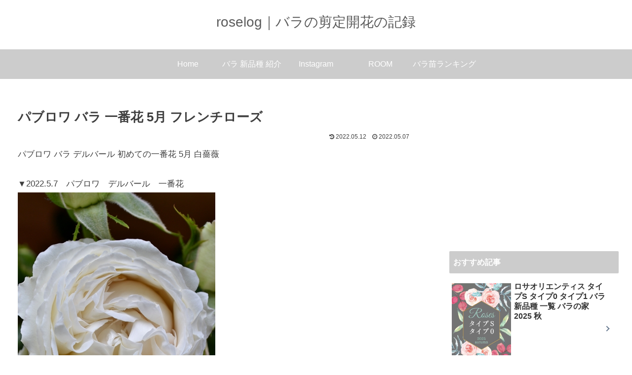

--- FILE ---
content_type: text/html; charset=UTF-8
request_url: https://roselog.tokyo/%E3%83%91%E3%83%96%E3%83%AD%E3%83%AF-%E3%83%90%E3%83%A9-%E4%B8%80%E7%95%AA%E8%8A%B1-5%E6%9C%88-%E3%83%95%E3%83%AC%E3%83%B3%E3%83%81%E3%83%AD%E3%83%BC%E3%82%BA
body_size: 37046
content:
<!doctype html>
<html dir="ltr" lang="ja" prefix="og: https://ogp.me/ns#">
<head>
<!-- wexal_pst_init.js does not exist -->
<!-- engagement_delay.js does not exist -->
<link rel="dns-prefetch" href="//hbb.afl.rakuten.co.jp/">
<link rel="preconnect" href="//hbb.afl.rakuten.co.jp/">
<link rel="dns-prefetch" href="//static.affiliate.rakuten.co.jp/">
<link rel="dns-prefetch" href="//blogparts.blogmura.com/">
<link rel="dns-prefetch" href="//www14.a8.net/">
<link rel="dns-prefetch" href="//secure.gravatar.com/">
<link rel="dns-prefetch" href="//www28.a8.net/">
<link rel="dns-prefetch" href="//pagead2.googlesyndication.com/">
<link rel="dns-prefetch" href="//b.blogmura.com/">
<link rel="dns-prefetch" href="//s0.wordpress.com/">
<link rel="dns-prefetch" href="//blog.with2.net/">
<link rel="dns-prefetch" href="//www.googletagmanager.com/">
<link rel="dns-prefetch" href="//cdn.jsdelivr.net/">
<link rel="dns-prefetch" href="//xml.affiliate.rakuten.co.jp/">
<link rel="dns-prefetch" href="//ajax.googleapis.com/">
<link rel="dns-prefetch" href="//mlb.valuecommerce.com/">
<link rel="dns-prefetch" href="//cdnjs.cloudflare.com/">
<link rel="dns-prefetch" href="//aml.valuecommerce.com/">
<link rel="dns-prefetch" href="//www.google.com/">
<meta charset="utf-8">
<meta http-equiv="X-UA-Compatible" content="IE=edge">
<meta name="viewport" content="width=device-width, initial-scale=1.0, viewport-fit=cover"/>
<meta name="referrer" content="no-referrer-when-downgrade"/>
<!-- Global site tag (gtag.js) - Google Analytics -->
<script async src="https://www.googletagmanager.com/gtag/js?id=G-885K4KBCDB"></script>
<script>
  window.dataLayer = window.dataLayer || [];
  function gtag(){dataLayer.push(arguments);}
  gtag('js', new Date());

  gtag('config', 'G-885K4KBCDB');
</script>
<!-- /Global site tag (gtag.js) - Google Analytics -->
<!-- Other Analytics -->
<script async src="https://pagead2.googlesyndication.com/pagead/js/adsbygoogle.js?client=ca-pub-4092921303488915" crossorigin="anonymous"></script>
<!-- /Other Analytics -->
<!-- preconnect dns-prefetch -->
<link rel="preconnect dns-prefetch" href="//www.googletagmanager.com">
<link rel="preconnect dns-prefetch" href="//www.google-analytics.com">
<link rel="preconnect dns-prefetch" href="//ajax.googleapis.com">
<link rel="preconnect dns-prefetch" href="//cdnjs.cloudflare.com">
<link rel="preconnect dns-prefetch" href="//pagead2.googlesyndication.com">
<link rel="preconnect dns-prefetch" href="//googleads.g.doubleclick.net">
<link rel="preconnect dns-prefetch" href="//tpc.googlesyndication.com">
<link rel="preconnect dns-prefetch" href="//ad.doubleclick.net">
<link rel="preconnect dns-prefetch" href="//www.gstatic.com">
<link rel="preconnect dns-prefetch" href="//cse.google.com">
<link rel="preconnect dns-prefetch" href="//fonts.gstatic.com">
<link rel="preconnect dns-prefetch" href="//fonts.googleapis.com">
<link rel="preconnect dns-prefetch" href="//cms.quantserve.com">
<link rel="preconnect dns-prefetch" href="//secure.gravatar.com">
<link rel="preconnect dns-prefetch" href="//cdn.syndication.twimg.com">
<link rel="preconnect dns-prefetch" href="//cdn.jsdelivr.net">
<link rel="preconnect dns-prefetch" href="//images-fe.ssl-images-amazon.com">
<link rel="preconnect dns-prefetch" href="//completion.amazon.com">
<link rel="preconnect dns-prefetch" href="//m.media-amazon.com">
<link rel="preconnect dns-prefetch" href="//i.moshimo.com">
<link rel="preconnect dns-prefetch" href="//aml.valuecommerce.com">
<link rel="preconnect dns-prefetch" href="//dalc.valuecommerce.com">
<link rel="preconnect dns-prefetch" href="//dalb.valuecommerce.com">
<title>パブロワ バラ 一番花 5月 フレンチローズ - roselog｜バラの剪定開花の記録</title>
<!-- All in One SEO 4.9.3 - aioseo.com -->
<meta name="description" content="パブロワ バラ 初めての一番花と香り。"/>
<meta name="robots" content="max-image-preview:large"/>
<meta name="author" content="cc"/>
<meta name="google-site-verification" content="UA-90440962-1"/>
<link rel="canonical" href="https://roselog.tokyo/%e3%83%91%e3%83%96%e3%83%ad%e3%83%af-%e3%83%90%e3%83%a9-%e4%b8%80%e7%95%aa%e8%8a%b1-5%e6%9c%88-%e3%83%95%e3%83%ac%e3%83%b3%e3%83%81%e3%83%ad%e3%83%bc%e3%82%ba"/>
<meta name="generator" content="All in One SEO (AIOSEO) 4.9.3"/>
<meta property="og:locale" content="ja_JP"/>
<meta property="og:site_name" content="roselog｜バラの剪定開花の記録 - ガーデニング バラの剪定開花の記録"/>
<meta property="og:type" content="article"/>
<meta property="og:title" content="パブロワ バラ 一番花 5月 フレンチローズ - roselog｜バラの剪定開花の記録"/>
<meta property="og:description" content="パブロワ バラ 初めての一番花と香り。"/>
<meta property="og:url" content="https://roselog.tokyo/%e3%83%91%e3%83%96%e3%83%ad%e3%83%af-%e3%83%90%e3%83%a9-%e4%b8%80%e7%95%aa%e8%8a%b1-5%e6%9c%88-%e3%83%95%e3%83%ac%e3%83%b3%e3%83%81%e3%83%ad%e3%83%bc%e3%82%ba"/>
<meta property="article:published_time" content="2022-05-07T07:14:34+00:00"/>
<meta property="article:modified_time" content="2022-05-12T12:56:58+00:00"/>
<meta name="twitter:card" content="summary"/>
<meta name="twitter:title" content="パブロワ バラ 一番花 5月 フレンチローズ - roselog｜バラの剪定開花の記録"/>
<meta name="twitter:description" content="パブロワ バラ 初めての一番花と香り。"/>
<script type="application/ld+json" class="aioseo-schema">
			{"@context":"https:\/\/schema.org","@graph":[{"@type":"BlogPosting","@id":"https:\/\/roselog.tokyo\/%e3%83%91%e3%83%96%e3%83%ad%e3%83%af-%e3%83%90%e3%83%a9-%e4%b8%80%e7%95%aa%e8%8a%b1-5%e6%9c%88-%e3%83%95%e3%83%ac%e3%83%b3%e3%83%81%e3%83%ad%e3%83%bc%e3%82%ba#blogposting","name":"\u30d1\u30d6\u30ed\u30ef \u30d0\u30e9 \u4e00\u756a\u82b1 5\u6708 \u30d5\u30ec\u30f3\u30c1\u30ed\u30fc\u30ba - roselog\uff5c\u30d0\u30e9\u306e\u526a\u5b9a\u958b\u82b1\u306e\u8a18\u9332","headline":"\u30d1\u30d6\u30ed\u30ef \u30d0\u30e9 \u4e00\u756a\u82b1 5\u6708 \u30d5\u30ec\u30f3\u30c1\u30ed\u30fc\u30ba","author":{"@id":"https:\/\/roselog.tokyo\/author\/cc#author"},"publisher":{"@id":"https:\/\/roselog.tokyo\/#person"},"image":{"@type":"ImageObject","url":"https:\/\/roselog.tokyo\/wp-content\/uploads\/2022\/05\/20220507-\u30d1\u30d6\u30ed\u30ef-\u30d0\u30e9-\u4e00\u756a\u82b1.jpg","width":400,"height":600,"caption":"20220507 \u30d1\u30d6\u30ed\u30ef \u30d0\u30e9 \u4e00\u756a\u82b1 roselog"},"datePublished":"2022-05-07T16:14:34+09:00","dateModified":"2022-05-12T21:56:58+09:00","inLanguage":"ja","mainEntityOfPage":{"@id":"https:\/\/roselog.tokyo\/%e3%83%91%e3%83%96%e3%83%ad%e3%83%af-%e3%83%90%e3%83%a9-%e4%b8%80%e7%95%aa%e8%8a%b1-5%e6%9c%88-%e3%83%95%e3%83%ac%e3%83%b3%e3%83%81%e3%83%ad%e3%83%bc%e3%82%ba#webpage"},"isPartOf":{"@id":"https:\/\/roselog.tokyo\/%e3%83%91%e3%83%96%e3%83%ad%e3%83%af-%e3%83%90%e3%83%a9-%e4%b8%80%e7%95%aa%e8%8a%b1-5%e6%9c%88-%e3%83%95%e3%83%ac%e3%83%b3%e3%83%81%e3%83%ad%e3%83%bc%e3%82%ba#webpage"},"articleSection":"\u30d0\u30e9 \u30d1\u30d6\u30ed\u30ef, 5\u6708, \u5712\u82b8, \u30d5\u30ec\u30f3\u30c1\u30ed\u30fc\u30ba, roselog, \u6a39\u5f62, \u767d\u30d0\u30e9, \u9262\u690d\u3048, \u9999\u308a, \u8594\u8587, \u6625, \u30d6\u30ed\u30b0, \u5f37\u9999, \u753b\u50cf, \u30ac\u30fc\u30c7\u30cb\u30f3\u30b0, \u30d1\u30d6\u30ed\u30ef, \u5199\u771f, \u30d1\u30d6\u30ed\u30ef \u30d0\u30e9, \u30c7\u30eb\u30d0\u30fc\u30eb, \u30d0\u30e9 \u30d1\u30d6\u30ed\u30ef, \u958b\u82b1, \u30d1\u30d6\u30ed\u30ef \u30d0\u30e9 \u30d6\u30ed\u30b0, \u4e00\u756a\u82b1"},{"@type":"BreadcrumbList","@id":"https:\/\/roselog.tokyo\/%e3%83%91%e3%83%96%e3%83%ad%e3%83%af-%e3%83%90%e3%83%a9-%e4%b8%80%e7%95%aa%e8%8a%b1-5%e6%9c%88-%e3%83%95%e3%83%ac%e3%83%b3%e3%83%81%e3%83%ad%e3%83%bc%e3%82%ba#breadcrumblist","itemListElement":[{"@type":"ListItem","@id":"https:\/\/roselog.tokyo#listItem","position":1,"name":"\u30db\u30fc\u30e0","item":"https:\/\/roselog.tokyo","nextItem":{"@type":"ListItem","@id":"https:\/\/roselog.tokyo\/category\/%e3%83%91%e3%83%96%e3%83%ad%e3%83%af-%e3%83%90%e3%83%a9#listItem","name":"\u30d0\u30e9 \u30d1\u30d6\u30ed\u30ef"}},{"@type":"ListItem","@id":"https:\/\/roselog.tokyo\/category\/%e3%83%91%e3%83%96%e3%83%ad%e3%83%af-%e3%83%90%e3%83%a9#listItem","position":2,"name":"\u30d0\u30e9 \u30d1\u30d6\u30ed\u30ef","item":"https:\/\/roselog.tokyo\/category\/%e3%83%91%e3%83%96%e3%83%ad%e3%83%af-%e3%83%90%e3%83%a9","nextItem":{"@type":"ListItem","@id":"https:\/\/roselog.tokyo\/%e3%83%91%e3%83%96%e3%83%ad%e3%83%af-%e3%83%90%e3%83%a9-%e4%b8%80%e7%95%aa%e8%8a%b1-5%e6%9c%88-%e3%83%95%e3%83%ac%e3%83%b3%e3%83%81%e3%83%ad%e3%83%bc%e3%82%ba#listItem","name":"\u30d1\u30d6\u30ed\u30ef \u30d0\u30e9 \u4e00\u756a\u82b1 5\u6708 \u30d5\u30ec\u30f3\u30c1\u30ed\u30fc\u30ba"},"previousItem":{"@type":"ListItem","@id":"https:\/\/roselog.tokyo#listItem","name":"\u30db\u30fc\u30e0"}},{"@type":"ListItem","@id":"https:\/\/roselog.tokyo\/%e3%83%91%e3%83%96%e3%83%ad%e3%83%af-%e3%83%90%e3%83%a9-%e4%b8%80%e7%95%aa%e8%8a%b1-5%e6%9c%88-%e3%83%95%e3%83%ac%e3%83%b3%e3%83%81%e3%83%ad%e3%83%bc%e3%82%ba#listItem","position":3,"name":"\u30d1\u30d6\u30ed\u30ef \u30d0\u30e9 \u4e00\u756a\u82b1 5\u6708 \u30d5\u30ec\u30f3\u30c1\u30ed\u30fc\u30ba","previousItem":{"@type":"ListItem","@id":"https:\/\/roselog.tokyo\/category\/%e3%83%91%e3%83%96%e3%83%ad%e3%83%af-%e3%83%90%e3%83%a9#listItem","name":"\u30d0\u30e9 \u30d1\u30d6\u30ed\u30ef"}}]},{"@type":"Person","@id":"https:\/\/roselog.tokyo\/#person"},{"@type":"Person","@id":"https:\/\/roselog.tokyo\/author\/cc#author","url":"https:\/\/roselog.tokyo\/author\/cc","name":"cc","image":{"@type":"ImageObject","@id":"https:\/\/roselog.tokyo\/%e3%83%91%e3%83%96%e3%83%ad%e3%83%af-%e3%83%90%e3%83%a9-%e4%b8%80%e7%95%aa%e8%8a%b1-5%e6%9c%88-%e3%83%95%e3%83%ac%e3%83%b3%e3%83%81%e3%83%ad%e3%83%bc%e3%82%ba#authorImage","url":"https:\/\/secure.gravatar.com\/avatar\/17e046656e494ace98345ae6473d287c52721961a6af952442697f3bacaedf43?s=96&d=mm&r=g","width":96,"height":96,"caption":"cc"}},{"@type":"WebPage","@id":"https:\/\/roselog.tokyo\/%e3%83%91%e3%83%96%e3%83%ad%e3%83%af-%e3%83%90%e3%83%a9-%e4%b8%80%e7%95%aa%e8%8a%b1-5%e6%9c%88-%e3%83%95%e3%83%ac%e3%83%b3%e3%83%81%e3%83%ad%e3%83%bc%e3%82%ba#webpage","url":"https:\/\/roselog.tokyo\/%e3%83%91%e3%83%96%e3%83%ad%e3%83%af-%e3%83%90%e3%83%a9-%e4%b8%80%e7%95%aa%e8%8a%b1-5%e6%9c%88-%e3%83%95%e3%83%ac%e3%83%b3%e3%83%81%e3%83%ad%e3%83%bc%e3%82%ba","name":"\u30d1\u30d6\u30ed\u30ef \u30d0\u30e9 \u4e00\u756a\u82b1 5\u6708 \u30d5\u30ec\u30f3\u30c1\u30ed\u30fc\u30ba - roselog\uff5c\u30d0\u30e9\u306e\u526a\u5b9a\u958b\u82b1\u306e\u8a18\u9332","description":"\u30d1\u30d6\u30ed\u30ef \u30d0\u30e9 \u521d\u3081\u3066\u306e\u4e00\u756a\u82b1\u3068\u9999\u308a\u3002","inLanguage":"ja","isPartOf":{"@id":"https:\/\/roselog.tokyo\/#website"},"breadcrumb":{"@id":"https:\/\/roselog.tokyo\/%e3%83%91%e3%83%96%e3%83%ad%e3%83%af-%e3%83%90%e3%83%a9-%e4%b8%80%e7%95%aa%e8%8a%b1-5%e6%9c%88-%e3%83%95%e3%83%ac%e3%83%b3%e3%83%81%e3%83%ad%e3%83%bc%e3%82%ba#breadcrumblist"},"author":{"@id":"https:\/\/roselog.tokyo\/author\/cc#author"},"creator":{"@id":"https:\/\/roselog.tokyo\/author\/cc#author"},"image":{"@type":"ImageObject","url":"https:\/\/roselog.tokyo\/wp-content\/uploads\/2022\/05\/20220507-\u30d1\u30d6\u30ed\u30ef-\u30d0\u30e9-\u4e00\u756a\u82b1.jpg","@id":"https:\/\/roselog.tokyo\/%e3%83%91%e3%83%96%e3%83%ad%e3%83%af-%e3%83%90%e3%83%a9-%e4%b8%80%e7%95%aa%e8%8a%b1-5%e6%9c%88-%e3%83%95%e3%83%ac%e3%83%b3%e3%83%81%e3%83%ad%e3%83%bc%e3%82%ba\/#mainImage","width":400,"height":600,"caption":"20220507 \u30d1\u30d6\u30ed\u30ef \u30d0\u30e9 \u4e00\u756a\u82b1 roselog"},"primaryImageOfPage":{"@id":"https:\/\/roselog.tokyo\/%e3%83%91%e3%83%96%e3%83%ad%e3%83%af-%e3%83%90%e3%83%a9-%e4%b8%80%e7%95%aa%e8%8a%b1-5%e6%9c%88-%e3%83%95%e3%83%ac%e3%83%b3%e3%83%81%e3%83%ad%e3%83%bc%e3%82%ba#mainImage"},"datePublished":"2022-05-07T16:14:34+09:00","dateModified":"2022-05-12T21:56:58+09:00"},{"@type":"WebSite","@id":"https:\/\/roselog.tokyo\/#website","url":"https:\/\/roselog.tokyo\/","name":"roselog\uff5c\u30d0\u30e9\u306e\u526a\u5b9a\u958b\u82b1\u306e\u8a18\u9332","description":"\u30ac\u30fc\u30c7\u30cb\u30f3\u30b0 \u30d0\u30e9\u306e\u526a\u5b9a\u958b\u82b1\u306e\u8a18\u9332","inLanguage":"ja","publisher":{"@id":"https:\/\/roselog.tokyo\/#person"}}]}
		</script>
<!-- All in One SEO -->
<!-- OGP -->
<meta property="og:type" content="article">
<meta property="og:description" content="パブロワ バラ 一番花 5月 フレンチローズ デルバール 開花 香り 鉢植え ブログ">
<meta property="og:title" content="パブロワ バラ 一番花 5月 フレンチローズ">
<meta property="og:url" content="https://roselog.tokyo/%e3%83%91%e3%83%96%e3%83%ad%e3%83%af-%e3%83%90%e3%83%a9-%e4%b8%80%e7%95%aa%e8%8a%b1-5%e6%9c%88-%e3%83%95%e3%83%ac%e3%83%b3%e3%83%81%e3%83%ad%e3%83%bc%e3%82%ba">
<meta property="og:image" content="https://roselog.tokyo/wp-content/uploads/2022/05/20220507-パブロワ-バラ-一番花.jpg">
<meta property="og:site_name" content="roselog｜バラの剪定開花の記録">
<meta property="og:locale" content="ja_JP">
<meta property="article:published_time" content="2022-05-07T16:14:34+09:00"/>
<meta property="article:modified_time" content="2022-05-12T21:56:58+09:00"/>
<meta property="article:section" content="バラ パブロワ">
<meta property="article:tag" content="5月">
<meta property="article:tag" content="園芸">
<meta property="article:tag" content="フレンチローズ">
<meta property="article:tag" content="roselog">
<meta property="article:tag" content="樹形">
<meta property="article:tag" content="白バラ">
<meta property="article:tag" content="鉢植え">
<meta property="article:tag" content="香り">
<meta property="article:tag" content="薔薇">
<meta property="article:tag" content="春">
<meta property="article:tag" content="ブログ">
<meta property="article:tag" content="強香">
<meta property="article:tag" content="画像">
<meta property="article:tag" content="ガーデニング">
<meta property="article:tag" content="パブロワ">
<meta property="article:tag" content="写真">
<meta property="article:tag" content="パブロワ バラ">
<meta property="article:tag" content="デルバール">
<meta property="article:tag" content="バラ パブロワ">
<meta property="article:tag" content="開花">
<meta property="article:tag" content="パブロワ バラ ブログ">
<meta property="article:tag" content="一番花">
<!-- /OGP -->
<!-- Twitter Card -->
<meta name="twitter:card" content="summary_large_image">
<meta property="twitter:description" content="パブロワ バラ 一番花 5月 フレンチローズ デルバール 開花 香り 鉢植え ブログ">
<meta property="twitter:title" content="パブロワ バラ 一番花 5月 フレンチローズ">
<meta property="twitter:url" content="https://roselog.tokyo/%e3%83%91%e3%83%96%e3%83%ad%e3%83%af-%e3%83%90%e3%83%a9-%e4%b8%80%e7%95%aa%e8%8a%b1-5%e6%9c%88-%e3%83%95%e3%83%ac%e3%83%b3%e3%83%81%e3%83%ad%e3%83%bc%e3%82%ba">
<meta name="twitter:image" content="https://roselog.tokyo/wp-content/uploads/2022/05/20220507-パブロワ-バラ-一番花.jpg">
<meta name="twitter:domain" content="roselog.tokyo">
<!-- /Twitter Card -->
<link rel='dns-prefetch' href='//ajax.googleapis.com'/>
<link rel='dns-prefetch' href='//cdnjs.cloudflare.com'/>
<link rel="alternate" type="application/rss+xml" title="roselog｜バラの剪定開花の記録 &raquo; パブロワ バラ 一番花 5月 フレンチローズ のコメントのフィード" href="https://roselog.tokyo/%e3%83%91%e3%83%96%e3%83%ad%e3%83%af-%e3%83%90%e3%83%a9-%e4%b8%80%e7%95%aa%e8%8a%b1-5%e6%9c%88-%e3%83%95%e3%83%ac%e3%83%b3%e3%83%81%e3%83%ad%e3%83%bc%e3%82%ba/feed"/>
<!-- This site uses the Google Analytics by MonsterInsights plugin v9.0.1 - Using Analytics tracking - https://www.monsterinsights.com/ -->
<!-- Note: MonsterInsights is not currently configured on this site. The site owner needs to authenticate with Google Analytics in the MonsterInsights settings panel. -->
<!-- No tracking code set -->
<!-- / Google Analytics by MonsterInsights -->
<style id='wp-img-auto-sizes-contain-inline-css'>
img:is([sizes=auto i],[sizes^="auto," i]){contain-intrinsic-size:3000px 1500px}
/*# sourceURL=wp-img-auto-sizes-contain-inline-css */
</style>
<link rel='stylesheet' id='cocoon-style-css' href='https://roselog.tokyo/wp-content/themes/cocoon/style.css?ver=6.9&#038;fver=20211203052552' media='all'/>
<style id='cocoon-style-inline-css'>
#header-container,#header-container .navi,#navi .navi-in>.menu-header .sub-menu,.article h2,.sidebar h3,.cat-link,.cat-label,.appeal-content .appeal-button,.demo .cat-label,.blogcard-type .blogcard-label,#footer{background-color:#eaeaea}#navi .navi-in a:hover,#footer a:hover{background-color:rgba(255,255,255,.2)}.article h3,.article h4,.article h5,.article h6,.cat-link,.tag-link{border-color:#eaeaea}blockquote::before,blockquote::after,.pager-post-navi a.a-wrap::before{color:rgba(234,234,234,.5)}blockquote,.key-btn{background-color:rgba(234,234,234,.05);border-color:rgba(234,234,234,.5)}pre,.pager-links span,table th,.pagination .current{background-color:rgba(234,234,234,.1);border-color:rgba(234,234,234,.5)}table th,table td,.page-numbers,.page-numbers.dots,.tagcloud a,.list.ecb-entry-border .entry-card-wrap,.related-entries.recb-entry-border .related-entry-card-wrap,.carousel .a-wrap,.pager-post-navi.post-navi-border a.a-wrap,.article .toc,.a-wrap .blogcard,.author-box,.comment-reply-link,.ranking-item{border-color:rgba(234,234,234,.5)}table tr:nth-of-type(2n+1),.page-numbers.dots,.a-wrap:hover,.pagination a:hover,.pagination-next-link:hover,.widget_recent_entries ul li a:hover,.widget_categories ul li a:hover,.widget_archive ul li a:hover,.widget_pages ul li a:hover,.widget_meta ul li a:hover,.widget_rss ul li a:hover,.widget_nav_menu ul li a:hover,.pager-links a:hover span,.tag-link:hover,.tagcloud a:hover{background-color:rgba(234,234,234,.05)}.header,.header .site-name-text,#navi .navi-in a,#navi .navi-in a:hover,.article h2,.sidebar h3,#footer,#footer a{color:#fff}.header,.header .site-name-text,#navi .navi-in a,#navi .navi-in a:hover,.appeal-content .appeal-button,.article h2,.sidebar h3,.cat-link,.cat-label,.blogcard-type .blogcard::before,#footer,#footer a{color:#4c4c4c}body{color:#3f3f3f}body.public-page{background-color:#fff}.header .header-in{min-height:30px}#header-container,#header-container .navi,#navi .navi-in>.menu-header .sub-menu{background-color:#fff}.header,.header .site-name-text,#navi .navi-in a,#navi .navi-in a:hover{color:#fff}.header,.header .site-name-text,#navi .navi-in a,#navi .navi-in a:hover{color:#5b5b5b}#header-container .navi,#navi .navi-in>.menu-header .sub-menu{background-color:#ccc}#navi .navi-in a,#navi .navi-in a:hover{color:#fff}#navi .navi-in a,#navi .navi-in a:hover{color:#fff}#navi .navi-in a:hover{background-color:rgba(255,255,255,.2)}#navi .navi-in>ul>li{width:130px}.appeal .appeal-in{min-height:200px}.appeal-content .appeal-button{background-color:#ef12d0}.cat-label.cat-label-41,.cat-link.cat-link-41{background-color:#e2e2e2;color:#fff}.cat-label.cat-label-41,.cat-link.cat-link-41{color:#fff}.main{width:860px}.sidebar{width:376px}@media screen and (max-width:1280px){.wrap{width:auto}.main,.sidebar,.sidebar-left .main,.sidebar-left .sidebar{margin:0 .5%}.main{width:67.4%}.sidebar{padding:1.5%;width:30%}.entry-card-thumb{width:38%}.entry-card-content{margin-left:40%}}body::after{content:url(https://roselog.tokyo/wp-content/themes/cocoon/lib/analytics/access.php?post_id=2770&post_type=post);visibility:hidden;position:absolute;bottom:0;right:0;width:1px;height:1px;overflow:hidden;display:inline!important}.appeal{background-color:#fff}.toc-checkbox{display:none}.toc-content{visibility:hidden;height:0;opacity:.2;transition:all .5s ease-out}.toc-checkbox:checked~.toc-content{visibility:visible;padding-top:.6em;height:100%;opacity:1}.toc-title::after{content:'[開く]';margin-left:.5em;cursor:pointer;font-size:.8em}.toc-title:hover::after{text-decoration:underline}.toc-checkbox:checked+.toc-title::after{content:'[閉じる]'}#respond{display:none}.entry-content>*,.demo .entry-content p{line-height:1.5}.article p,.demo .entry-content p,.article dl,.article ul,.article ol,.article blockquote,.article pre,.article table,.article .author-box,.article .blogcard-wrap,.article .login-user-only,.article .information-box,.article .question-box,.article .alert-box,.article .information,.article .question,.article .alert,.article .memo-box,.article .comment-box,.article .common-icon-box,.article .blank-box,.article .button-block,.article .micro-bottom,.article .caption-box,.article .tab-caption-box,.article .label-box,.article .toggle-wrap,.article .wp-block-image,.booklink-box,.article .kaerebalink-box,.article .tomarebalink-box,.article .product-item-box,.article .speech-wrap,.article .toc,.article .column-wrap,.article .new-entry-cards,.article .popular-entry-cards,.article .navi-entry-cards,.article .box-menus,.article .ranking-item,.article .wp-block-categories,.article .wp-block-archives,.article .wp-block-archives-dropdown,.article .wp-block-calendar,.article .rss-entry-cards,.article .ad-area,.article .wp-block-gallery,.article .wp-block-audio,.article .wp-block-cover,.article .wp-block-file,.article .wp-block-media-text,.article .wp-block-video,.article .wp-block-buttons,.article .wp-block-columns,.article .wp-block-separator,.article .components-placeholder,.article .wp-block-search,.article .wp-block-social-links,.article .timeline-box,.article .blogcard-type,.article .btn-wrap,.article .btn-wrap a,.article .block-box,.article .wp-block-embed,.article .wp-block-group,.article .wp-block-table,.article .scrollable-table,.article .wp-block-separator,[data-type="core/freeform"]{margin-bottom:.3em}.article h2,.article h3,.article h4,.article h5,.article h6{margin-bottom:.27em}@media screen and (max-width:480px){.body,.menu-content{font-size:14px}.article h2,.article h3,.article h4,.article h5,.article h6{margin-bottom:0}}@media screen and (max-width:781px){.wp-block-column{margin-bottom:.3em}}@media screen and (max-width:599px){.column-wrap>div{margin-bottom:.3em}}.article h2,.article h3,.article h4,.article h5,.article h6{margin-top:.4em}.article .micro-top{margin-bottom:.06em}.article .micro-bottom{margin-top:-.27em}.article .micro-balloon{margin-bottom:.15em}.article .micro-bottom.micro-balloon{margin-top:-.21em}.blank-box.bb-key-color{border-color:#eaeaea}.iic-key-color li::before{color:#eaeaea}.blank-box.bb-tab.bb-key-color::before{background-color:#eaeaea}.tb-key-color .toggle-button{border:1px solid #eaeaea;background:#eaeaea;color:#fff}.tb-key-color .toggle-button::before{color:#ccc}.tb-key-color .toggle-checkbox:checked~.toggle-content{border-color:#eaeaea}.cb-key-color.caption-box{border-color:#eaeaea}.cb-key-color .caption-box-label{background-color:#eaeaea;color:#fff}.tcb-key-color .tab-caption-box-label{background-color:#eaeaea;color:#fff}.tcb-key-color .tab-caption-box-content{border-color:#eaeaea}.lb-key-color .label-box-content{border-color:#eaeaea}.mc-key-color{background-color:#eaeaea;color:#fff;border:0}.mc-key-color.micro-bottom::after{border-bottom-color:#eaeaea;border-top-color:transparent}.mc-key-color::before{border-top-color:transparent;border-bottom-color:transparent}.mc-key-color::after{border-top-color:#eaeaea}.btn-key-color,.btn-wrap.btn-wrap-key-color>a{background-color:#eaeaea}.has-text-color.has-key-color-color{color:#eaeaea}.has-background.has-key-color-background-color{background-color:#eaeaea}.body.article,body#tinymce.wp-editor{background-color:#fff}.body.article,.editor-post-title__block .editor-post-title__input,body#tinymce.wp-editor{color:#333}.body .has-key-color-background-color{background-color:#eaeaea}.body .has-key-color-color{color:#eaeaea}.body .has-key-color-border-color{border-color:#eaeaea}.btn-wrap.has-key-color-background-color>a{background-color:#eaeaea}.btn-wrap.has-key-color-color>a{color:#eaeaea}.btn-wrap.has-key-color-border-color>a{border-color:#eaeaea}.bb-tab.has-key-color-border-color .bb-label{background-color:#eaeaea}.toggle-wrap.has-key-color-border-color .toggle-button{background-color:#eaeaea}.toggle-wrap.has-key-color-border-color .toggle-button,.toggle-wrap.has-key-color-border-color .toggle-content{border-color:#eaeaea}.iconlist-box.has-key-color-icon-color li::before{color:#eaeaea}.micro-balloon.has-key-color-background-color{background-color:#eaeaea;border-color:transparent}.micro-balloon.has-key-color-background-color.micro-bottom::after{border-bottom-color:#eaeaea;border-top-color:transparent}.micro-balloon.has-key-color-background-color::before{border-top-color:transparent;border-bottom-color:transparent}.micro-balloon.has-key-color-background-color::after{border-top-color:#eaeaea}.micro-balloon.has-border-color.has-key-color-border-color{border-color:#eaeaea}.micro-balloon.micro-top.has-key-color-border-color::before{border-top-color:#eaeaea}.micro-balloon.micro-bottom.has-key-color-border-color::before{border-bottom-color:#eaeaea}.caption-box.has-key-color-border-color .box-label{background-color:#eaeaea}.tab-caption-box.has-key-color-border-color .box-label{background-color:#eaeaea}.tab-caption-box.has-key-color-border-color .box-content{border-color:#eaeaea}.tab-caption-box.has-key-color-background-color .box-content{background-color:#eaeaea}.label-box.has-key-color-border-color .box-content{border-color:#eaeaea}.label-box.has-key-color-background-color .box-content{background-color:#eaeaea}.sbp-l .speech-balloon.has-key-color-border-color::before{border-right-color:#eaeaea}.sbp-r .speech-balloon.has-key-color-border-color::before{border-left-color:#eaeaea}.sbp-l .speech-balloon.has-key-color-background-color::after{border-right-color:#eaeaea}.sbp-r .speech-balloon.has-key-color-background-color::after{border-left-color:#eaeaea}.sbs-line.sbp-r .speech-balloon.has-key-color-background-color{background-color:#eaeaea}.sbs-line.sbp-r .speech-balloon.has-key-color-border-color{border-color:#eaeaea}.speech-wrap.sbs-think .speech-balloon.has-key-color-border-color::before,.speech-wrap.sbs-think .speech-balloon.has-key-color-border-color::after{border-color:#eaeaea}.sbs-think .speech-balloon.has-key-color-background-color::before,.sbs-think .speech-balloon.has-key-color-background-color::after{background-color:#eaeaea}.timeline-box.has-key-color-point-color .timeline-item::before{background-color:#eaeaea}.body .has-red-background-color{background-color:#e60033}.body .has-red-color{color:#e60033}.body .has-red-border-color{border-color:#e60033}.btn-wrap.has-red-background-color>a{background-color:#e60033}.btn-wrap.has-red-color>a{color:#e60033}.btn-wrap.has-red-border-color>a{border-color:#e60033}.bb-tab.has-red-border-color .bb-label{background-color:#e60033}.toggle-wrap.has-red-border-color .toggle-button{background-color:#e60033}.toggle-wrap.has-red-border-color .toggle-button,.toggle-wrap.has-red-border-color .toggle-content{border-color:#e60033}.iconlist-box.has-red-icon-color li::before{color:#e60033}.micro-balloon.has-red-background-color{background-color:#e60033;border-color:transparent}.micro-balloon.has-red-background-color.micro-bottom::after{border-bottom-color:#e60033;border-top-color:transparent}.micro-balloon.has-red-background-color::before{border-top-color:transparent;border-bottom-color:transparent}.micro-balloon.has-red-background-color::after{border-top-color:#e60033}.micro-balloon.has-border-color.has-red-border-color{border-color:#e60033}.micro-balloon.micro-top.has-red-border-color::before{border-top-color:#e60033}.micro-balloon.micro-bottom.has-red-border-color::before{border-bottom-color:#e60033}.caption-box.has-red-border-color .box-label{background-color:#e60033}.tab-caption-box.has-red-border-color .box-label{background-color:#e60033}.tab-caption-box.has-red-border-color .box-content{border-color:#e60033}.tab-caption-box.has-red-background-color .box-content{background-color:#e60033}.label-box.has-red-border-color .box-content{border-color:#e60033}.label-box.has-red-background-color .box-content{background-color:#e60033}.sbp-l .speech-balloon.has-red-border-color::before{border-right-color:#e60033}.sbp-r .speech-balloon.has-red-border-color::before{border-left-color:#e60033}.sbp-l .speech-balloon.has-red-background-color::after{border-right-color:#e60033}.sbp-r .speech-balloon.has-red-background-color::after{border-left-color:#e60033}.sbs-line.sbp-r .speech-balloon.has-red-background-color{background-color:#e60033}.sbs-line.sbp-r .speech-balloon.has-red-border-color{border-color:#e60033}.speech-wrap.sbs-think .speech-balloon.has-red-border-color::before,.speech-wrap.sbs-think .speech-balloon.has-red-border-color::after{border-color:#e60033}.sbs-think .speech-balloon.has-red-background-color::before,.sbs-think .speech-balloon.has-red-background-color::after{background-color:#e60033}.timeline-box.has-red-point-color .timeline-item::before{background-color:#e60033}.body .has-pink-background-color{background-color:#e95295}.body .has-pink-color{color:#e95295}.body .has-pink-border-color{border-color:#e95295}.btn-wrap.has-pink-background-color>a{background-color:#e95295}.btn-wrap.has-pink-color>a{color:#e95295}.btn-wrap.has-pink-border-color>a{border-color:#e95295}.bb-tab.has-pink-border-color .bb-label{background-color:#e95295}.toggle-wrap.has-pink-border-color .toggle-button{background-color:#e95295}.toggle-wrap.has-pink-border-color .toggle-button,.toggle-wrap.has-pink-border-color .toggle-content{border-color:#e95295}.iconlist-box.has-pink-icon-color li::before{color:#e95295}.micro-balloon.has-pink-background-color{background-color:#e95295;border-color:transparent}.micro-balloon.has-pink-background-color.micro-bottom::after{border-bottom-color:#e95295;border-top-color:transparent}.micro-balloon.has-pink-background-color::before{border-top-color:transparent;border-bottom-color:transparent}.micro-balloon.has-pink-background-color::after{border-top-color:#e95295}.micro-balloon.has-border-color.has-pink-border-color{border-color:#e95295}.micro-balloon.micro-top.has-pink-border-color::before{border-top-color:#e95295}.micro-balloon.micro-bottom.has-pink-border-color::before{border-bottom-color:#e95295}.caption-box.has-pink-border-color .box-label{background-color:#e95295}.tab-caption-box.has-pink-border-color .box-label{background-color:#e95295}.tab-caption-box.has-pink-border-color .box-content{border-color:#e95295}.tab-caption-box.has-pink-background-color .box-content{background-color:#e95295}.label-box.has-pink-border-color .box-content{border-color:#e95295}.label-box.has-pink-background-color .box-content{background-color:#e95295}.sbp-l .speech-balloon.has-pink-border-color::before{border-right-color:#e95295}.sbp-r .speech-balloon.has-pink-border-color::before{border-left-color:#e95295}.sbp-l .speech-balloon.has-pink-background-color::after{border-right-color:#e95295}.sbp-r .speech-balloon.has-pink-background-color::after{border-left-color:#e95295}.sbs-line.sbp-r .speech-balloon.has-pink-background-color{background-color:#e95295}.sbs-line.sbp-r .speech-balloon.has-pink-border-color{border-color:#e95295}.speech-wrap.sbs-think .speech-balloon.has-pink-border-color::before,.speech-wrap.sbs-think .speech-balloon.has-pink-border-color::after{border-color:#e95295}.sbs-think .speech-balloon.has-pink-background-color::before,.sbs-think .speech-balloon.has-pink-background-color::after{background-color:#e95295}.timeline-box.has-pink-point-color .timeline-item::before{background-color:#e95295}.body .has-purple-background-color{background-color:#884898}.body .has-purple-color{color:#884898}.body .has-purple-border-color{border-color:#884898}.btn-wrap.has-purple-background-color>a{background-color:#884898}.btn-wrap.has-purple-color>a{color:#884898}.btn-wrap.has-purple-border-color>a{border-color:#884898}.bb-tab.has-purple-border-color .bb-label{background-color:#884898}.toggle-wrap.has-purple-border-color .toggle-button{background-color:#884898}.toggle-wrap.has-purple-border-color .toggle-button,.toggle-wrap.has-purple-border-color .toggle-content{border-color:#884898}.iconlist-box.has-purple-icon-color li::before{color:#884898}.micro-balloon.has-purple-background-color{background-color:#884898;border-color:transparent}.micro-balloon.has-purple-background-color.micro-bottom::after{border-bottom-color:#884898;border-top-color:transparent}.micro-balloon.has-purple-background-color::before{border-top-color:transparent;border-bottom-color:transparent}.micro-balloon.has-purple-background-color::after{border-top-color:#884898}.micro-balloon.has-border-color.has-purple-border-color{border-color:#884898}.micro-balloon.micro-top.has-purple-border-color::before{border-top-color:#884898}.micro-balloon.micro-bottom.has-purple-border-color::before{border-bottom-color:#884898}.caption-box.has-purple-border-color .box-label{background-color:#884898}.tab-caption-box.has-purple-border-color .box-label{background-color:#884898}.tab-caption-box.has-purple-border-color .box-content{border-color:#884898}.tab-caption-box.has-purple-background-color .box-content{background-color:#884898}.label-box.has-purple-border-color .box-content{border-color:#884898}.label-box.has-purple-background-color .box-content{background-color:#884898}.sbp-l .speech-balloon.has-purple-border-color::before{border-right-color:#884898}.sbp-r .speech-balloon.has-purple-border-color::before{border-left-color:#884898}.sbp-l .speech-balloon.has-purple-background-color::after{border-right-color:#884898}.sbp-r .speech-balloon.has-purple-background-color::after{border-left-color:#884898}.sbs-line.sbp-r .speech-balloon.has-purple-background-color{background-color:#884898}.sbs-line.sbp-r .speech-balloon.has-purple-border-color{border-color:#884898}.speech-wrap.sbs-think .speech-balloon.has-purple-border-color::before,.speech-wrap.sbs-think .speech-balloon.has-purple-border-color::after{border-color:#884898}.sbs-think .speech-balloon.has-purple-background-color::before,.sbs-think .speech-balloon.has-purple-background-color::after{background-color:#884898}.timeline-box.has-purple-point-color .timeline-item::before{background-color:#884898}.body .has-deep-background-color{background-color:#55295b}.body .has-deep-color{color:#55295b}.body .has-deep-border-color{border-color:#55295b}.btn-wrap.has-deep-background-color>a{background-color:#55295b}.btn-wrap.has-deep-color>a{color:#55295b}.btn-wrap.has-deep-border-color>a{border-color:#55295b}.bb-tab.has-deep-border-color .bb-label{background-color:#55295b}.toggle-wrap.has-deep-border-color .toggle-button{background-color:#55295b}.toggle-wrap.has-deep-border-color .toggle-button,.toggle-wrap.has-deep-border-color .toggle-content{border-color:#55295b}.iconlist-box.has-deep-icon-color li::before{color:#55295b}.micro-balloon.has-deep-background-color{background-color:#55295b;border-color:transparent}.micro-balloon.has-deep-background-color.micro-bottom::after{border-bottom-color:#55295b;border-top-color:transparent}.micro-balloon.has-deep-background-color::before{border-top-color:transparent;border-bottom-color:transparent}.micro-balloon.has-deep-background-color::after{border-top-color:#55295b}.micro-balloon.has-border-color.has-deep-border-color{border-color:#55295b}.micro-balloon.micro-top.has-deep-border-color::before{border-top-color:#55295b}.micro-balloon.micro-bottom.has-deep-border-color::before{border-bottom-color:#55295b}.caption-box.has-deep-border-color .box-label{background-color:#55295b}.tab-caption-box.has-deep-border-color .box-label{background-color:#55295b}.tab-caption-box.has-deep-border-color .box-content{border-color:#55295b}.tab-caption-box.has-deep-background-color .box-content{background-color:#55295b}.label-box.has-deep-border-color .box-content{border-color:#55295b}.label-box.has-deep-background-color .box-content{background-color:#55295b}.sbp-l .speech-balloon.has-deep-border-color::before{border-right-color:#55295b}.sbp-r .speech-balloon.has-deep-border-color::before{border-left-color:#55295b}.sbp-l .speech-balloon.has-deep-background-color::after{border-right-color:#55295b}.sbp-r .speech-balloon.has-deep-background-color::after{border-left-color:#55295b}.sbs-line.sbp-r .speech-balloon.has-deep-background-color{background-color:#55295b}.sbs-line.sbp-r .speech-balloon.has-deep-border-color{border-color:#55295b}.speech-wrap.sbs-think .speech-balloon.has-deep-border-color::before,.speech-wrap.sbs-think .speech-balloon.has-deep-border-color::after{border-color:#55295b}.sbs-think .speech-balloon.has-deep-background-color::before,.sbs-think .speech-balloon.has-deep-background-color::after{background-color:#55295b}.timeline-box.has-deep-point-color .timeline-item::before{background-color:#55295b}.body .has-indigo-background-color{background-color:#1e50a2}.body .has-indigo-color{color:#1e50a2}.body .has-indigo-border-color{border-color:#1e50a2}.btn-wrap.has-indigo-background-color>a{background-color:#1e50a2}.btn-wrap.has-indigo-color>a{color:#1e50a2}.btn-wrap.has-indigo-border-color>a{border-color:#1e50a2}.bb-tab.has-indigo-border-color .bb-label{background-color:#1e50a2}.toggle-wrap.has-indigo-border-color .toggle-button{background-color:#1e50a2}.toggle-wrap.has-indigo-border-color .toggle-button,.toggle-wrap.has-indigo-border-color .toggle-content{border-color:#1e50a2}.iconlist-box.has-indigo-icon-color li::before{color:#1e50a2}.micro-balloon.has-indigo-background-color{background-color:#1e50a2;border-color:transparent}.micro-balloon.has-indigo-background-color.micro-bottom::after{border-bottom-color:#1e50a2;border-top-color:transparent}.micro-balloon.has-indigo-background-color::before{border-top-color:transparent;border-bottom-color:transparent}.micro-balloon.has-indigo-background-color::after{border-top-color:#1e50a2}.micro-balloon.has-border-color.has-indigo-border-color{border-color:#1e50a2}.micro-balloon.micro-top.has-indigo-border-color::before{border-top-color:#1e50a2}.micro-balloon.micro-bottom.has-indigo-border-color::before{border-bottom-color:#1e50a2}.caption-box.has-indigo-border-color .box-label{background-color:#1e50a2}.tab-caption-box.has-indigo-border-color .box-label{background-color:#1e50a2}.tab-caption-box.has-indigo-border-color .box-content{border-color:#1e50a2}.tab-caption-box.has-indigo-background-color .box-content{background-color:#1e50a2}.label-box.has-indigo-border-color .box-content{border-color:#1e50a2}.label-box.has-indigo-background-color .box-content{background-color:#1e50a2}.sbp-l .speech-balloon.has-indigo-border-color::before{border-right-color:#1e50a2}.sbp-r .speech-balloon.has-indigo-border-color::before{border-left-color:#1e50a2}.sbp-l .speech-balloon.has-indigo-background-color::after{border-right-color:#1e50a2}.sbp-r .speech-balloon.has-indigo-background-color::after{border-left-color:#1e50a2}.sbs-line.sbp-r .speech-balloon.has-indigo-background-color{background-color:#1e50a2}.sbs-line.sbp-r .speech-balloon.has-indigo-border-color{border-color:#1e50a2}.speech-wrap.sbs-think .speech-balloon.has-indigo-border-color::before,.speech-wrap.sbs-think .speech-balloon.has-indigo-border-color::after{border-color:#1e50a2}.sbs-think .speech-balloon.has-indigo-background-color::before,.sbs-think .speech-balloon.has-indigo-background-color::after{background-color:#1e50a2}.timeline-box.has-indigo-point-color .timeline-item::before{background-color:#1e50a2}.body .has-blue-background-color{background-color:#0095d9}.body .has-blue-color{color:#0095d9}.body .has-blue-border-color{border-color:#0095d9}.btn-wrap.has-blue-background-color>a{background-color:#0095d9}.btn-wrap.has-blue-color>a{color:#0095d9}.btn-wrap.has-blue-border-color>a{border-color:#0095d9}.bb-tab.has-blue-border-color .bb-label{background-color:#0095d9}.toggle-wrap.has-blue-border-color .toggle-button{background-color:#0095d9}.toggle-wrap.has-blue-border-color .toggle-button,.toggle-wrap.has-blue-border-color .toggle-content{border-color:#0095d9}.iconlist-box.has-blue-icon-color li::before{color:#0095d9}.micro-balloon.has-blue-background-color{background-color:#0095d9;border-color:transparent}.micro-balloon.has-blue-background-color.micro-bottom::after{border-bottom-color:#0095d9;border-top-color:transparent}.micro-balloon.has-blue-background-color::before{border-top-color:transparent;border-bottom-color:transparent}.micro-balloon.has-blue-background-color::after{border-top-color:#0095d9}.micro-balloon.has-border-color.has-blue-border-color{border-color:#0095d9}.micro-balloon.micro-top.has-blue-border-color::before{border-top-color:#0095d9}.micro-balloon.micro-bottom.has-blue-border-color::before{border-bottom-color:#0095d9}.caption-box.has-blue-border-color .box-label{background-color:#0095d9}.tab-caption-box.has-blue-border-color .box-label{background-color:#0095d9}.tab-caption-box.has-blue-border-color .box-content{border-color:#0095d9}.tab-caption-box.has-blue-background-color .box-content{background-color:#0095d9}.label-box.has-blue-border-color .box-content{border-color:#0095d9}.label-box.has-blue-background-color .box-content{background-color:#0095d9}.sbp-l .speech-balloon.has-blue-border-color::before{border-right-color:#0095d9}.sbp-r .speech-balloon.has-blue-border-color::before{border-left-color:#0095d9}.sbp-l .speech-balloon.has-blue-background-color::after{border-right-color:#0095d9}.sbp-r .speech-balloon.has-blue-background-color::after{border-left-color:#0095d9}.sbs-line.sbp-r .speech-balloon.has-blue-background-color{background-color:#0095d9}.sbs-line.sbp-r .speech-balloon.has-blue-border-color{border-color:#0095d9}.speech-wrap.sbs-think .speech-balloon.has-blue-border-color::before,.speech-wrap.sbs-think .speech-balloon.has-blue-border-color::after{border-color:#0095d9}.sbs-think .speech-balloon.has-blue-background-color::before,.sbs-think .speech-balloon.has-blue-background-color::after{background-color:#0095d9}.timeline-box.has-blue-point-color .timeline-item::before{background-color:#0095d9}.body .has-light-blue-background-color{background-color:#2ca9e1}.body .has-light-blue-color{color:#2ca9e1}.body .has-light-blue-border-color{border-color:#2ca9e1}.btn-wrap.has-light-blue-background-color>a{background-color:#2ca9e1}.btn-wrap.has-light-blue-color>a{color:#2ca9e1}.btn-wrap.has-light-blue-border-color>a{border-color:#2ca9e1}.bb-tab.has-light-blue-border-color .bb-label{background-color:#2ca9e1}.toggle-wrap.has-light-blue-border-color .toggle-button{background-color:#2ca9e1}.toggle-wrap.has-light-blue-border-color .toggle-button,.toggle-wrap.has-light-blue-border-color .toggle-content{border-color:#2ca9e1}.iconlist-box.has-light-blue-icon-color li::before{color:#2ca9e1}.micro-balloon.has-light-blue-background-color{background-color:#2ca9e1;border-color:transparent}.micro-balloon.has-light-blue-background-color.micro-bottom::after{border-bottom-color:#2ca9e1;border-top-color:transparent}.micro-balloon.has-light-blue-background-color::before{border-top-color:transparent;border-bottom-color:transparent}.micro-balloon.has-light-blue-background-color::after{border-top-color:#2ca9e1}.micro-balloon.has-border-color.has-light-blue-border-color{border-color:#2ca9e1}.micro-balloon.micro-top.has-light-blue-border-color::before{border-top-color:#2ca9e1}.micro-balloon.micro-bottom.has-light-blue-border-color::before{border-bottom-color:#2ca9e1}.caption-box.has-light-blue-border-color .box-label{background-color:#2ca9e1}.tab-caption-box.has-light-blue-border-color .box-label{background-color:#2ca9e1}.tab-caption-box.has-light-blue-border-color .box-content{border-color:#2ca9e1}.tab-caption-box.has-light-blue-background-color .box-content{background-color:#2ca9e1}.label-box.has-light-blue-border-color .box-content{border-color:#2ca9e1}.label-box.has-light-blue-background-color .box-content{background-color:#2ca9e1}.sbp-l .speech-balloon.has-light-blue-border-color::before{border-right-color:#2ca9e1}.sbp-r .speech-balloon.has-light-blue-border-color::before{border-left-color:#2ca9e1}.sbp-l .speech-balloon.has-light-blue-background-color::after{border-right-color:#2ca9e1}.sbp-r .speech-balloon.has-light-blue-background-color::after{border-left-color:#2ca9e1}.sbs-line.sbp-r .speech-balloon.has-light-blue-background-color{background-color:#2ca9e1}.sbs-line.sbp-r .speech-balloon.has-light-blue-border-color{border-color:#2ca9e1}.speech-wrap.sbs-think .speech-balloon.has-light-blue-border-color::before,.speech-wrap.sbs-think .speech-balloon.has-light-blue-border-color::after{border-color:#2ca9e1}.sbs-think .speech-balloon.has-light-blue-background-color::before,.sbs-think .speech-balloon.has-light-blue-background-color::after{background-color:#2ca9e1}.timeline-box.has-light-blue-point-color .timeline-item::before{background-color:#2ca9e1}.body .has-cyan-background-color{background-color:#00a3af}.body .has-cyan-color{color:#00a3af}.body .has-cyan-border-color{border-color:#00a3af}.btn-wrap.has-cyan-background-color>a{background-color:#00a3af}.btn-wrap.has-cyan-color>a{color:#00a3af}.btn-wrap.has-cyan-border-color>a{border-color:#00a3af}.bb-tab.has-cyan-border-color .bb-label{background-color:#00a3af}.toggle-wrap.has-cyan-border-color .toggle-button{background-color:#00a3af}.toggle-wrap.has-cyan-border-color .toggle-button,.toggle-wrap.has-cyan-border-color .toggle-content{border-color:#00a3af}.iconlist-box.has-cyan-icon-color li::before{color:#00a3af}.micro-balloon.has-cyan-background-color{background-color:#00a3af;border-color:transparent}.micro-balloon.has-cyan-background-color.micro-bottom::after{border-bottom-color:#00a3af;border-top-color:transparent}.micro-balloon.has-cyan-background-color::before{border-top-color:transparent;border-bottom-color:transparent}.micro-balloon.has-cyan-background-color::after{border-top-color:#00a3af}.micro-balloon.has-border-color.has-cyan-border-color{border-color:#00a3af}.micro-balloon.micro-top.has-cyan-border-color::before{border-top-color:#00a3af}.micro-balloon.micro-bottom.has-cyan-border-color::before{border-bottom-color:#00a3af}.caption-box.has-cyan-border-color .box-label{background-color:#00a3af}.tab-caption-box.has-cyan-border-color .box-label{background-color:#00a3af}.tab-caption-box.has-cyan-border-color .box-content{border-color:#00a3af}.tab-caption-box.has-cyan-background-color .box-content{background-color:#00a3af}.label-box.has-cyan-border-color .box-content{border-color:#00a3af}.label-box.has-cyan-background-color .box-content{background-color:#00a3af}.sbp-l .speech-balloon.has-cyan-border-color::before{border-right-color:#00a3af}.sbp-r .speech-balloon.has-cyan-border-color::before{border-left-color:#00a3af}.sbp-l .speech-balloon.has-cyan-background-color::after{border-right-color:#00a3af}.sbp-r .speech-balloon.has-cyan-background-color::after{border-left-color:#00a3af}.sbs-line.sbp-r .speech-balloon.has-cyan-background-color{background-color:#00a3af}.sbs-line.sbp-r .speech-balloon.has-cyan-border-color{border-color:#00a3af}.speech-wrap.sbs-think .speech-balloon.has-cyan-border-color::before,.speech-wrap.sbs-think .speech-balloon.has-cyan-border-color::after{border-color:#00a3af}.sbs-think .speech-balloon.has-cyan-background-color::before,.sbs-think .speech-balloon.has-cyan-background-color::after{background-color:#00a3af}.timeline-box.has-cyan-point-color .timeline-item::before{background-color:#00a3af}.body .has-teal-background-color{background-color:#007b43}.body .has-teal-color{color:#007b43}.body .has-teal-border-color{border-color:#007b43}.btn-wrap.has-teal-background-color>a{background-color:#007b43}.btn-wrap.has-teal-color>a{color:#007b43}.btn-wrap.has-teal-border-color>a{border-color:#007b43}.bb-tab.has-teal-border-color .bb-label{background-color:#007b43}.toggle-wrap.has-teal-border-color .toggle-button{background-color:#007b43}.toggle-wrap.has-teal-border-color .toggle-button,.toggle-wrap.has-teal-border-color .toggle-content{border-color:#007b43}.iconlist-box.has-teal-icon-color li::before{color:#007b43}.micro-balloon.has-teal-background-color{background-color:#007b43;border-color:transparent}.micro-balloon.has-teal-background-color.micro-bottom::after{border-bottom-color:#007b43;border-top-color:transparent}.micro-balloon.has-teal-background-color::before{border-top-color:transparent;border-bottom-color:transparent}.micro-balloon.has-teal-background-color::after{border-top-color:#007b43}.micro-balloon.has-border-color.has-teal-border-color{border-color:#007b43}.micro-balloon.micro-top.has-teal-border-color::before{border-top-color:#007b43}.micro-balloon.micro-bottom.has-teal-border-color::before{border-bottom-color:#007b43}.caption-box.has-teal-border-color .box-label{background-color:#007b43}.tab-caption-box.has-teal-border-color .box-label{background-color:#007b43}.tab-caption-box.has-teal-border-color .box-content{border-color:#007b43}.tab-caption-box.has-teal-background-color .box-content{background-color:#007b43}.label-box.has-teal-border-color .box-content{border-color:#007b43}.label-box.has-teal-background-color .box-content{background-color:#007b43}.sbp-l .speech-balloon.has-teal-border-color::before{border-right-color:#007b43}.sbp-r .speech-balloon.has-teal-border-color::before{border-left-color:#007b43}.sbp-l .speech-balloon.has-teal-background-color::after{border-right-color:#007b43}.sbp-r .speech-balloon.has-teal-background-color::after{border-left-color:#007b43}.sbs-line.sbp-r .speech-balloon.has-teal-background-color{background-color:#007b43}.sbs-line.sbp-r .speech-balloon.has-teal-border-color{border-color:#007b43}.speech-wrap.sbs-think .speech-balloon.has-teal-border-color::before,.speech-wrap.sbs-think .speech-balloon.has-teal-border-color::after{border-color:#007b43}.sbs-think .speech-balloon.has-teal-background-color::before,.sbs-think .speech-balloon.has-teal-background-color::after{background-color:#007b43}.timeline-box.has-teal-point-color .timeline-item::before{background-color:#007b43}.body .has-green-background-color{background-color:#3eb370}.body .has-green-color{color:#3eb370}.body .has-green-border-color{border-color:#3eb370}.btn-wrap.has-green-background-color>a{background-color:#3eb370}.btn-wrap.has-green-color>a{color:#3eb370}.btn-wrap.has-green-border-color>a{border-color:#3eb370}.bb-tab.has-green-border-color .bb-label{background-color:#3eb370}.toggle-wrap.has-green-border-color .toggle-button{background-color:#3eb370}.toggle-wrap.has-green-border-color .toggle-button,.toggle-wrap.has-green-border-color .toggle-content{border-color:#3eb370}.iconlist-box.has-green-icon-color li::before{color:#3eb370}.micro-balloon.has-green-background-color{background-color:#3eb370;border-color:transparent}.micro-balloon.has-green-background-color.micro-bottom::after{border-bottom-color:#3eb370;border-top-color:transparent}.micro-balloon.has-green-background-color::before{border-top-color:transparent;border-bottom-color:transparent}.micro-balloon.has-green-background-color::after{border-top-color:#3eb370}.micro-balloon.has-border-color.has-green-border-color{border-color:#3eb370}.micro-balloon.micro-top.has-green-border-color::before{border-top-color:#3eb370}.micro-balloon.micro-bottom.has-green-border-color::before{border-bottom-color:#3eb370}.caption-box.has-green-border-color .box-label{background-color:#3eb370}.tab-caption-box.has-green-border-color .box-label{background-color:#3eb370}.tab-caption-box.has-green-border-color .box-content{border-color:#3eb370}.tab-caption-box.has-green-background-color .box-content{background-color:#3eb370}.label-box.has-green-border-color .box-content{border-color:#3eb370}.label-box.has-green-background-color .box-content{background-color:#3eb370}.sbp-l .speech-balloon.has-green-border-color::before{border-right-color:#3eb370}.sbp-r .speech-balloon.has-green-border-color::before{border-left-color:#3eb370}.sbp-l .speech-balloon.has-green-background-color::after{border-right-color:#3eb370}.sbp-r .speech-balloon.has-green-background-color::after{border-left-color:#3eb370}.sbs-line.sbp-r .speech-balloon.has-green-background-color{background-color:#3eb370}.sbs-line.sbp-r .speech-balloon.has-green-border-color{border-color:#3eb370}.speech-wrap.sbs-think .speech-balloon.has-green-border-color::before,.speech-wrap.sbs-think .speech-balloon.has-green-border-color::after{border-color:#3eb370}.sbs-think .speech-balloon.has-green-background-color::before,.sbs-think .speech-balloon.has-green-background-color::after{background-color:#3eb370}.timeline-box.has-green-point-color .timeline-item::before{background-color:#3eb370}.body .has-light-green-background-color{background-color:#8bc34a}.body .has-light-green-color{color:#8bc34a}.body .has-light-green-border-color{border-color:#8bc34a}.btn-wrap.has-light-green-background-color>a{background-color:#8bc34a}.btn-wrap.has-light-green-color>a{color:#8bc34a}.btn-wrap.has-light-green-border-color>a{border-color:#8bc34a}.bb-tab.has-light-green-border-color .bb-label{background-color:#8bc34a}.toggle-wrap.has-light-green-border-color .toggle-button{background-color:#8bc34a}.toggle-wrap.has-light-green-border-color .toggle-button,.toggle-wrap.has-light-green-border-color .toggle-content{border-color:#8bc34a}.iconlist-box.has-light-green-icon-color li::before{color:#8bc34a}.micro-balloon.has-light-green-background-color{background-color:#8bc34a;border-color:transparent}.micro-balloon.has-light-green-background-color.micro-bottom::after{border-bottom-color:#8bc34a;border-top-color:transparent}.micro-balloon.has-light-green-background-color::before{border-top-color:transparent;border-bottom-color:transparent}.micro-balloon.has-light-green-background-color::after{border-top-color:#8bc34a}.micro-balloon.has-border-color.has-light-green-border-color{border-color:#8bc34a}.micro-balloon.micro-top.has-light-green-border-color::before{border-top-color:#8bc34a}.micro-balloon.micro-bottom.has-light-green-border-color::before{border-bottom-color:#8bc34a}.caption-box.has-light-green-border-color .box-label{background-color:#8bc34a}.tab-caption-box.has-light-green-border-color .box-label{background-color:#8bc34a}.tab-caption-box.has-light-green-border-color .box-content{border-color:#8bc34a}.tab-caption-box.has-light-green-background-color .box-content{background-color:#8bc34a}.label-box.has-light-green-border-color .box-content{border-color:#8bc34a}.label-box.has-light-green-background-color .box-content{background-color:#8bc34a}.sbp-l .speech-balloon.has-light-green-border-color::before{border-right-color:#8bc34a}.sbp-r .speech-balloon.has-light-green-border-color::before{border-left-color:#8bc34a}.sbp-l .speech-balloon.has-light-green-background-color::after{border-right-color:#8bc34a}.sbp-r .speech-balloon.has-light-green-background-color::after{border-left-color:#8bc34a}.sbs-line.sbp-r .speech-balloon.has-light-green-background-color{background-color:#8bc34a}.sbs-line.sbp-r .speech-balloon.has-light-green-border-color{border-color:#8bc34a}.speech-wrap.sbs-think .speech-balloon.has-light-green-border-color::before,.speech-wrap.sbs-think .speech-balloon.has-light-green-border-color::after{border-color:#8bc34a}.sbs-think .speech-balloon.has-light-green-background-color::before,.sbs-think .speech-balloon.has-light-green-background-color::after{background-color:#8bc34a}.timeline-box.has-light-green-point-color .timeline-item::before{background-color:#8bc34a}.body .has-lime-background-color{background-color:#c3d825}.body .has-lime-color{color:#c3d825}.body .has-lime-border-color{border-color:#c3d825}.btn-wrap.has-lime-background-color>a{background-color:#c3d825}.btn-wrap.has-lime-color>a{color:#c3d825}.btn-wrap.has-lime-border-color>a{border-color:#c3d825}.bb-tab.has-lime-border-color .bb-label{background-color:#c3d825}.toggle-wrap.has-lime-border-color .toggle-button{background-color:#c3d825}.toggle-wrap.has-lime-border-color .toggle-button,.toggle-wrap.has-lime-border-color .toggle-content{border-color:#c3d825}.iconlist-box.has-lime-icon-color li::before{color:#c3d825}.micro-balloon.has-lime-background-color{background-color:#c3d825;border-color:transparent}.micro-balloon.has-lime-background-color.micro-bottom::after{border-bottom-color:#c3d825;border-top-color:transparent}.micro-balloon.has-lime-background-color::before{border-top-color:transparent;border-bottom-color:transparent}.micro-balloon.has-lime-background-color::after{border-top-color:#c3d825}.micro-balloon.has-border-color.has-lime-border-color{border-color:#c3d825}.micro-balloon.micro-top.has-lime-border-color::before{border-top-color:#c3d825}.micro-balloon.micro-bottom.has-lime-border-color::before{border-bottom-color:#c3d825}.caption-box.has-lime-border-color .box-label{background-color:#c3d825}.tab-caption-box.has-lime-border-color .box-label{background-color:#c3d825}.tab-caption-box.has-lime-border-color .box-content{border-color:#c3d825}.tab-caption-box.has-lime-background-color .box-content{background-color:#c3d825}.label-box.has-lime-border-color .box-content{border-color:#c3d825}.label-box.has-lime-background-color .box-content{background-color:#c3d825}.sbp-l .speech-balloon.has-lime-border-color::before{border-right-color:#c3d825}.sbp-r .speech-balloon.has-lime-border-color::before{border-left-color:#c3d825}.sbp-l .speech-balloon.has-lime-background-color::after{border-right-color:#c3d825}.sbp-r .speech-balloon.has-lime-background-color::after{border-left-color:#c3d825}.sbs-line.sbp-r .speech-balloon.has-lime-background-color{background-color:#c3d825}.sbs-line.sbp-r .speech-balloon.has-lime-border-color{border-color:#c3d825}.speech-wrap.sbs-think .speech-balloon.has-lime-border-color::before,.speech-wrap.sbs-think .speech-balloon.has-lime-border-color::after{border-color:#c3d825}.sbs-think .speech-balloon.has-lime-background-color::before,.sbs-think .speech-balloon.has-lime-background-color::after{background-color:#c3d825}.timeline-box.has-lime-point-color .timeline-item::before{background-color:#c3d825}.body .has-yellow-background-color{background-color:#ffd900}.body .has-yellow-color{color:#ffd900}.body .has-yellow-border-color{border-color:#ffd900}.btn-wrap.has-yellow-background-color>a{background-color:#ffd900}.btn-wrap.has-yellow-color>a{color:#ffd900}.btn-wrap.has-yellow-border-color>a{border-color:#ffd900}.bb-tab.has-yellow-border-color .bb-label{background-color:#ffd900}.toggle-wrap.has-yellow-border-color .toggle-button{background-color:#ffd900}.toggle-wrap.has-yellow-border-color .toggle-button,.toggle-wrap.has-yellow-border-color .toggle-content{border-color:#ffd900}.iconlist-box.has-yellow-icon-color li::before{color:#ffd900}.micro-balloon.has-yellow-background-color{background-color:#ffd900;border-color:transparent}.micro-balloon.has-yellow-background-color.micro-bottom::after{border-bottom-color:#ffd900;border-top-color:transparent}.micro-balloon.has-yellow-background-color::before{border-top-color:transparent;border-bottom-color:transparent}.micro-balloon.has-yellow-background-color::after{border-top-color:#ffd900}.micro-balloon.has-border-color.has-yellow-border-color{border-color:#ffd900}.micro-balloon.micro-top.has-yellow-border-color::before{border-top-color:#ffd900}.micro-balloon.micro-bottom.has-yellow-border-color::before{border-bottom-color:#ffd900}.caption-box.has-yellow-border-color .box-label{background-color:#ffd900}.tab-caption-box.has-yellow-border-color .box-label{background-color:#ffd900}.tab-caption-box.has-yellow-border-color .box-content{border-color:#ffd900}.tab-caption-box.has-yellow-background-color .box-content{background-color:#ffd900}.label-box.has-yellow-border-color .box-content{border-color:#ffd900}.label-box.has-yellow-background-color .box-content{background-color:#ffd900}.sbp-l .speech-balloon.has-yellow-border-color::before{border-right-color:#ffd900}.sbp-r .speech-balloon.has-yellow-border-color::before{border-left-color:#ffd900}.sbp-l .speech-balloon.has-yellow-background-color::after{border-right-color:#ffd900}.sbp-r .speech-balloon.has-yellow-background-color::after{border-left-color:#ffd900}.sbs-line.sbp-r .speech-balloon.has-yellow-background-color{background-color:#ffd900}.sbs-line.sbp-r .speech-balloon.has-yellow-border-color{border-color:#ffd900}.speech-wrap.sbs-think .speech-balloon.has-yellow-border-color::before,.speech-wrap.sbs-think .speech-balloon.has-yellow-border-color::after{border-color:#ffd900}.sbs-think .speech-balloon.has-yellow-background-color::before,.sbs-think .speech-balloon.has-yellow-background-color::after{background-color:#ffd900}.timeline-box.has-yellow-point-color .timeline-item::before{background-color:#ffd900}.body .has-amber-background-color{background-color:#ffc107}.body .has-amber-color{color:#ffc107}.body .has-amber-border-color{border-color:#ffc107}.btn-wrap.has-amber-background-color>a{background-color:#ffc107}.btn-wrap.has-amber-color>a{color:#ffc107}.btn-wrap.has-amber-border-color>a{border-color:#ffc107}.bb-tab.has-amber-border-color .bb-label{background-color:#ffc107}.toggle-wrap.has-amber-border-color .toggle-button{background-color:#ffc107}.toggle-wrap.has-amber-border-color .toggle-button,.toggle-wrap.has-amber-border-color .toggle-content{border-color:#ffc107}.iconlist-box.has-amber-icon-color li::before{color:#ffc107}.micro-balloon.has-amber-background-color{background-color:#ffc107;border-color:transparent}.micro-balloon.has-amber-background-color.micro-bottom::after{border-bottom-color:#ffc107;border-top-color:transparent}.micro-balloon.has-amber-background-color::before{border-top-color:transparent;border-bottom-color:transparent}.micro-balloon.has-amber-background-color::after{border-top-color:#ffc107}.micro-balloon.has-border-color.has-amber-border-color{border-color:#ffc107}.micro-balloon.micro-top.has-amber-border-color::before{border-top-color:#ffc107}.micro-balloon.micro-bottom.has-amber-border-color::before{border-bottom-color:#ffc107}.caption-box.has-amber-border-color .box-label{background-color:#ffc107}.tab-caption-box.has-amber-border-color .box-label{background-color:#ffc107}.tab-caption-box.has-amber-border-color .box-content{border-color:#ffc107}.tab-caption-box.has-amber-background-color .box-content{background-color:#ffc107}.label-box.has-amber-border-color .box-content{border-color:#ffc107}.label-box.has-amber-background-color .box-content{background-color:#ffc107}.sbp-l .speech-balloon.has-amber-border-color::before{border-right-color:#ffc107}.sbp-r .speech-balloon.has-amber-border-color::before{border-left-color:#ffc107}.sbp-l .speech-balloon.has-amber-background-color::after{border-right-color:#ffc107}.sbp-r .speech-balloon.has-amber-background-color::after{border-left-color:#ffc107}.sbs-line.sbp-r .speech-balloon.has-amber-background-color{background-color:#ffc107}.sbs-line.sbp-r .speech-balloon.has-amber-border-color{border-color:#ffc107}.speech-wrap.sbs-think .speech-balloon.has-amber-border-color::before,.speech-wrap.sbs-think .speech-balloon.has-amber-border-color::after{border-color:#ffc107}.sbs-think .speech-balloon.has-amber-background-color::before,.sbs-think .speech-balloon.has-amber-background-color::after{background-color:#ffc107}.timeline-box.has-amber-point-color .timeline-item::before{background-color:#ffc107}.body .has-orange-background-color{background-color:#f39800}.body .has-orange-color{color:#f39800}.body .has-orange-border-color{border-color:#f39800}.btn-wrap.has-orange-background-color>a{background-color:#f39800}.btn-wrap.has-orange-color>a{color:#f39800}.btn-wrap.has-orange-border-color>a{border-color:#f39800}.bb-tab.has-orange-border-color .bb-label{background-color:#f39800}.toggle-wrap.has-orange-border-color .toggle-button{background-color:#f39800}.toggle-wrap.has-orange-border-color .toggle-button,.toggle-wrap.has-orange-border-color .toggle-content{border-color:#f39800}.iconlist-box.has-orange-icon-color li::before{color:#f39800}.micro-balloon.has-orange-background-color{background-color:#f39800;border-color:transparent}.micro-balloon.has-orange-background-color.micro-bottom::after{border-bottom-color:#f39800;border-top-color:transparent}.micro-balloon.has-orange-background-color::before{border-top-color:transparent;border-bottom-color:transparent}.micro-balloon.has-orange-background-color::after{border-top-color:#f39800}.micro-balloon.has-border-color.has-orange-border-color{border-color:#f39800}.micro-balloon.micro-top.has-orange-border-color::before{border-top-color:#f39800}.micro-balloon.micro-bottom.has-orange-border-color::before{border-bottom-color:#f39800}.caption-box.has-orange-border-color .box-label{background-color:#f39800}.tab-caption-box.has-orange-border-color .box-label{background-color:#f39800}.tab-caption-box.has-orange-border-color .box-content{border-color:#f39800}.tab-caption-box.has-orange-background-color .box-content{background-color:#f39800}.label-box.has-orange-border-color .box-content{border-color:#f39800}.label-box.has-orange-background-color .box-content{background-color:#f39800}.sbp-l .speech-balloon.has-orange-border-color::before{border-right-color:#f39800}.sbp-r .speech-balloon.has-orange-border-color::before{border-left-color:#f39800}.sbp-l .speech-balloon.has-orange-background-color::after{border-right-color:#f39800}.sbp-r .speech-balloon.has-orange-background-color::after{border-left-color:#f39800}.sbs-line.sbp-r .speech-balloon.has-orange-background-color{background-color:#f39800}.sbs-line.sbp-r .speech-balloon.has-orange-border-color{border-color:#f39800}.speech-wrap.sbs-think .speech-balloon.has-orange-border-color::before,.speech-wrap.sbs-think .speech-balloon.has-orange-border-color::after{border-color:#f39800}.sbs-think .speech-balloon.has-orange-background-color::before,.sbs-think .speech-balloon.has-orange-background-color::after{background-color:#f39800}.timeline-box.has-orange-point-color .timeline-item::before{background-color:#f39800}.body .has-deep-orange-background-color{background-color:#ea5506}.body .has-deep-orange-color{color:#ea5506}.body .has-deep-orange-border-color{border-color:#ea5506}.btn-wrap.has-deep-orange-background-color>a{background-color:#ea5506}.btn-wrap.has-deep-orange-color>a{color:#ea5506}.btn-wrap.has-deep-orange-border-color>a{border-color:#ea5506}.bb-tab.has-deep-orange-border-color .bb-label{background-color:#ea5506}.toggle-wrap.has-deep-orange-border-color .toggle-button{background-color:#ea5506}.toggle-wrap.has-deep-orange-border-color .toggle-button,.toggle-wrap.has-deep-orange-border-color .toggle-content{border-color:#ea5506}.iconlist-box.has-deep-orange-icon-color li::before{color:#ea5506}.micro-balloon.has-deep-orange-background-color{background-color:#ea5506;border-color:transparent}.micro-balloon.has-deep-orange-background-color.micro-bottom::after{border-bottom-color:#ea5506;border-top-color:transparent}.micro-balloon.has-deep-orange-background-color::before{border-top-color:transparent;border-bottom-color:transparent}.micro-balloon.has-deep-orange-background-color::after{border-top-color:#ea5506}.micro-balloon.has-border-color.has-deep-orange-border-color{border-color:#ea5506}.micro-balloon.micro-top.has-deep-orange-border-color::before{border-top-color:#ea5506}.micro-balloon.micro-bottom.has-deep-orange-border-color::before{border-bottom-color:#ea5506}.caption-box.has-deep-orange-border-color .box-label{background-color:#ea5506}.tab-caption-box.has-deep-orange-border-color .box-label{background-color:#ea5506}.tab-caption-box.has-deep-orange-border-color .box-content{border-color:#ea5506}.tab-caption-box.has-deep-orange-background-color .box-content{background-color:#ea5506}.label-box.has-deep-orange-border-color .box-content{border-color:#ea5506}.label-box.has-deep-orange-background-color .box-content{background-color:#ea5506}.sbp-l .speech-balloon.has-deep-orange-border-color::before{border-right-color:#ea5506}.sbp-r .speech-balloon.has-deep-orange-border-color::before{border-left-color:#ea5506}.sbp-l .speech-balloon.has-deep-orange-background-color::after{border-right-color:#ea5506}.sbp-r .speech-balloon.has-deep-orange-background-color::after{border-left-color:#ea5506}.sbs-line.sbp-r .speech-balloon.has-deep-orange-background-color{background-color:#ea5506}.sbs-line.sbp-r .speech-balloon.has-deep-orange-border-color{border-color:#ea5506}.speech-wrap.sbs-think .speech-balloon.has-deep-orange-border-color::before,.speech-wrap.sbs-think .speech-balloon.has-deep-orange-border-color::after{border-color:#ea5506}.sbs-think .speech-balloon.has-deep-orange-background-color::before,.sbs-think .speech-balloon.has-deep-orange-background-color::after{background-color:#ea5506}.timeline-box.has-deep-orange-point-color .timeline-item::before{background-color:#ea5506}.body .has-brown-background-color{background-color:#954e2a}.body .has-brown-color{color:#954e2a}.body .has-brown-border-color{border-color:#954e2a}.btn-wrap.has-brown-background-color>a{background-color:#954e2a}.btn-wrap.has-brown-color>a{color:#954e2a}.btn-wrap.has-brown-border-color>a{border-color:#954e2a}.bb-tab.has-brown-border-color .bb-label{background-color:#954e2a}.toggle-wrap.has-brown-border-color .toggle-button{background-color:#954e2a}.toggle-wrap.has-brown-border-color .toggle-button,.toggle-wrap.has-brown-border-color .toggle-content{border-color:#954e2a}.iconlist-box.has-brown-icon-color li::before{color:#954e2a}.micro-balloon.has-brown-background-color{background-color:#954e2a;border-color:transparent}.micro-balloon.has-brown-background-color.micro-bottom::after{border-bottom-color:#954e2a;border-top-color:transparent}.micro-balloon.has-brown-background-color::before{border-top-color:transparent;border-bottom-color:transparent}.micro-balloon.has-brown-background-color::after{border-top-color:#954e2a}.micro-balloon.has-border-color.has-brown-border-color{border-color:#954e2a}.micro-balloon.micro-top.has-brown-border-color::before{border-top-color:#954e2a}.micro-balloon.micro-bottom.has-brown-border-color::before{border-bottom-color:#954e2a}.caption-box.has-brown-border-color .box-label{background-color:#954e2a}.tab-caption-box.has-brown-border-color .box-label{background-color:#954e2a}.tab-caption-box.has-brown-border-color .box-content{border-color:#954e2a}.tab-caption-box.has-brown-background-color .box-content{background-color:#954e2a}.label-box.has-brown-border-color .box-content{border-color:#954e2a}.label-box.has-brown-background-color .box-content{background-color:#954e2a}.sbp-l .speech-balloon.has-brown-border-color::before{border-right-color:#954e2a}.sbp-r .speech-balloon.has-brown-border-color::before{border-left-color:#954e2a}.sbp-l .speech-balloon.has-brown-background-color::after{border-right-color:#954e2a}.sbp-r .speech-balloon.has-brown-background-color::after{border-left-color:#954e2a}.sbs-line.sbp-r .speech-balloon.has-brown-background-color{background-color:#954e2a}.sbs-line.sbp-r .speech-balloon.has-brown-border-color{border-color:#954e2a}.speech-wrap.sbs-think .speech-balloon.has-brown-border-color::before,.speech-wrap.sbs-think .speech-balloon.has-brown-border-color::after{border-color:#954e2a}.sbs-think .speech-balloon.has-brown-background-color::before,.sbs-think .speech-balloon.has-brown-background-color::after{background-color:#954e2a}.timeline-box.has-brown-point-color .timeline-item::before{background-color:#954e2a}.body .has-grey-background-color{background-color:#949495}.body .has-grey-color{color:#949495}.body .has-grey-border-color{border-color:#949495}.btn-wrap.has-grey-background-color>a{background-color:#949495}.btn-wrap.has-grey-color>a{color:#949495}.btn-wrap.has-grey-border-color>a{border-color:#949495}.bb-tab.has-grey-border-color .bb-label{background-color:#949495}.toggle-wrap.has-grey-border-color .toggle-button{background-color:#949495}.toggle-wrap.has-grey-border-color .toggle-button,.toggle-wrap.has-grey-border-color .toggle-content{border-color:#949495}.iconlist-box.has-grey-icon-color li::before{color:#949495}.micro-balloon.has-grey-background-color{background-color:#949495;border-color:transparent}.micro-balloon.has-grey-background-color.micro-bottom::after{border-bottom-color:#949495;border-top-color:transparent}.micro-balloon.has-grey-background-color::before{border-top-color:transparent;border-bottom-color:transparent}.micro-balloon.has-grey-background-color::after{border-top-color:#949495}.micro-balloon.has-border-color.has-grey-border-color{border-color:#949495}.micro-balloon.micro-top.has-grey-border-color::before{border-top-color:#949495}.micro-balloon.micro-bottom.has-grey-border-color::before{border-bottom-color:#949495}.caption-box.has-grey-border-color .box-label{background-color:#949495}.tab-caption-box.has-grey-border-color .box-label{background-color:#949495}.tab-caption-box.has-grey-border-color .box-content{border-color:#949495}.tab-caption-box.has-grey-background-color .box-content{background-color:#949495}.label-box.has-grey-border-color .box-content{border-color:#949495}.label-box.has-grey-background-color .box-content{background-color:#949495}.sbp-l .speech-balloon.has-grey-border-color::before{border-right-color:#949495}.sbp-r .speech-balloon.has-grey-border-color::before{border-left-color:#949495}.sbp-l .speech-balloon.has-grey-background-color::after{border-right-color:#949495}.sbp-r .speech-balloon.has-grey-background-color::after{border-left-color:#949495}.sbs-line.sbp-r .speech-balloon.has-grey-background-color{background-color:#949495}.sbs-line.sbp-r .speech-balloon.has-grey-border-color{border-color:#949495}.speech-wrap.sbs-think .speech-balloon.has-grey-border-color::before,.speech-wrap.sbs-think .speech-balloon.has-grey-border-color::after{border-color:#949495}.sbs-think .speech-balloon.has-grey-background-color::before,.sbs-think .speech-balloon.has-grey-background-color::after{background-color:#949495}.timeline-box.has-grey-point-color .timeline-item::before{background-color:#949495}.body .has-black-background-color{background-color:#333}.body .has-black-color{color:#333}.body .has-black-border-color{border-color:#333}.btn-wrap.has-black-background-color>a{background-color:#333}.btn-wrap.has-black-color>a{color:#333}.btn-wrap.has-black-border-color>a{border-color:#333}.bb-tab.has-black-border-color .bb-label{background-color:#333}.toggle-wrap.has-black-border-color .toggle-button{background-color:#333}.toggle-wrap.has-black-border-color .toggle-button,.toggle-wrap.has-black-border-color .toggle-content{border-color:#333}.iconlist-box.has-black-icon-color li::before{color:#333}.micro-balloon.has-black-background-color{background-color:#333;border-color:transparent}.micro-balloon.has-black-background-color.micro-bottom::after{border-bottom-color:#333;border-top-color:transparent}.micro-balloon.has-black-background-color::before{border-top-color:transparent;border-bottom-color:transparent}.micro-balloon.has-black-background-color::after{border-top-color:#333}.micro-balloon.has-border-color.has-black-border-color{border-color:#333}.micro-balloon.micro-top.has-black-border-color::before{border-top-color:#333}.micro-balloon.micro-bottom.has-black-border-color::before{border-bottom-color:#333}.caption-box.has-black-border-color .box-label{background-color:#333}.tab-caption-box.has-black-border-color .box-label{background-color:#333}.tab-caption-box.has-black-border-color .box-content{border-color:#333}.tab-caption-box.has-black-background-color .box-content{background-color:#333}.label-box.has-black-border-color .box-content{border-color:#333}.label-box.has-black-background-color .box-content{background-color:#333}.sbp-l .speech-balloon.has-black-border-color::before{border-right-color:#333}.sbp-r .speech-balloon.has-black-border-color::before{border-left-color:#333}.sbp-l .speech-balloon.has-black-background-color::after{border-right-color:#333}.sbp-r .speech-balloon.has-black-background-color::after{border-left-color:#333}.sbs-line.sbp-r .speech-balloon.has-black-background-color{background-color:#333}.sbs-line.sbp-r .speech-balloon.has-black-border-color{border-color:#333}.speech-wrap.sbs-think .speech-balloon.has-black-border-color::before,.speech-wrap.sbs-think .speech-balloon.has-black-border-color::after{border-color:#333}.sbs-think .speech-balloon.has-black-background-color::before,.sbs-think .speech-balloon.has-black-background-color::after{background-color:#333}.timeline-box.has-black-point-color .timeline-item::before{background-color:#333}.body .has-white-background-color{background-color:#fff}.body .has-white-color{color:#fff}.body .has-white-border-color{border-color:#fff}.btn-wrap.has-white-background-color>a{background-color:#fff}.btn-wrap.has-white-color>a{color:#fff}.btn-wrap.has-white-border-color>a{border-color:#fff}.bb-tab.has-white-border-color .bb-label{background-color:#fff}.toggle-wrap.has-white-border-color .toggle-button{background-color:#fff}.toggle-wrap.has-white-border-color .toggle-button,.toggle-wrap.has-white-border-color .toggle-content{border-color:#fff}.iconlist-box.has-white-icon-color li::before{color:#fff}.micro-balloon.has-white-background-color{background-color:#fff;border-color:transparent}.micro-balloon.has-white-background-color.micro-bottom::after{border-bottom-color:#fff;border-top-color:transparent}.micro-balloon.has-white-background-color::before{border-top-color:transparent;border-bottom-color:transparent}.micro-balloon.has-white-background-color::after{border-top-color:#fff}.micro-balloon.has-border-color.has-white-border-color{border-color:#fff}.micro-balloon.micro-top.has-white-border-color::before{border-top-color:#fff}.micro-balloon.micro-bottom.has-white-border-color::before{border-bottom-color:#fff}.caption-box.has-white-border-color .box-label{background-color:#fff}.tab-caption-box.has-white-border-color .box-label{background-color:#fff}.tab-caption-box.has-white-border-color .box-content{border-color:#fff}.tab-caption-box.has-white-background-color .box-content{background-color:#fff}.label-box.has-white-border-color .box-content{border-color:#fff}.label-box.has-white-background-color .box-content{background-color:#fff}.sbp-l .speech-balloon.has-white-border-color::before{border-right-color:#fff}.sbp-r .speech-balloon.has-white-border-color::before{border-left-color:#fff}.sbp-l .speech-balloon.has-white-background-color::after{border-right-color:#fff}.sbp-r .speech-balloon.has-white-background-color::after{border-left-color:#fff}.sbs-line.sbp-r .speech-balloon.has-white-background-color{background-color:#fff}.sbs-line.sbp-r .speech-balloon.has-white-border-color{border-color:#fff}.speech-wrap.sbs-think .speech-balloon.has-white-border-color::before,.speech-wrap.sbs-think .speech-balloon.has-white-border-color::after{border-color:#fff}.sbs-think .speech-balloon.has-white-background-color::before,.sbs-think .speech-balloon.has-white-background-color::after{background-color:#fff}.timeline-box.has-white-point-color .timeline-item::before{background-color:#fff}.body .has-watery-blue-background-color{background-color:#f3fafe}.body .has-watery-blue-color{color:#f3fafe}.body .has-watery-blue-border-color{border-color:#f3fafe}.btn-wrap.has-watery-blue-background-color>a{background-color:#f3fafe}.btn-wrap.has-watery-blue-color>a{color:#f3fafe}.btn-wrap.has-watery-blue-border-color>a{border-color:#f3fafe}.bb-tab.has-watery-blue-border-color .bb-label{background-color:#f3fafe}.toggle-wrap.has-watery-blue-border-color .toggle-button{background-color:#f3fafe}.toggle-wrap.has-watery-blue-border-color .toggle-button,.toggle-wrap.has-watery-blue-border-color .toggle-content{border-color:#f3fafe}.iconlist-box.has-watery-blue-icon-color li::before{color:#f3fafe}.micro-balloon.has-watery-blue-background-color{background-color:#f3fafe;border-color:transparent}.micro-balloon.has-watery-blue-background-color.micro-bottom::after{border-bottom-color:#f3fafe;border-top-color:transparent}.micro-balloon.has-watery-blue-background-color::before{border-top-color:transparent;border-bottom-color:transparent}.micro-balloon.has-watery-blue-background-color::after{border-top-color:#f3fafe}.micro-balloon.has-border-color.has-watery-blue-border-color{border-color:#f3fafe}.micro-balloon.micro-top.has-watery-blue-border-color::before{border-top-color:#f3fafe}.micro-balloon.micro-bottom.has-watery-blue-border-color::before{border-bottom-color:#f3fafe}.caption-box.has-watery-blue-border-color .box-label{background-color:#f3fafe}.tab-caption-box.has-watery-blue-border-color .box-label{background-color:#f3fafe}.tab-caption-box.has-watery-blue-border-color .box-content{border-color:#f3fafe}.tab-caption-box.has-watery-blue-background-color .box-content{background-color:#f3fafe}.label-box.has-watery-blue-border-color .box-content{border-color:#f3fafe}.label-box.has-watery-blue-background-color .box-content{background-color:#f3fafe}.sbp-l .speech-balloon.has-watery-blue-border-color::before{border-right-color:#f3fafe}.sbp-r .speech-balloon.has-watery-blue-border-color::before{border-left-color:#f3fafe}.sbp-l .speech-balloon.has-watery-blue-background-color::after{border-right-color:#f3fafe}.sbp-r .speech-balloon.has-watery-blue-background-color::after{border-left-color:#f3fafe}.sbs-line.sbp-r .speech-balloon.has-watery-blue-background-color{background-color:#f3fafe}.sbs-line.sbp-r .speech-balloon.has-watery-blue-border-color{border-color:#f3fafe}.speech-wrap.sbs-think .speech-balloon.has-watery-blue-border-color::before,.speech-wrap.sbs-think .speech-balloon.has-watery-blue-border-color::after{border-color:#f3fafe}.sbs-think .speech-balloon.has-watery-blue-background-color::before,.sbs-think .speech-balloon.has-watery-blue-background-color::after{background-color:#f3fafe}.timeline-box.has-watery-blue-point-color .timeline-item::before{background-color:#f3fafe}.body .has-watery-yellow-background-color{background-color:#fff7cc}.body .has-watery-yellow-color{color:#fff7cc}.body .has-watery-yellow-border-color{border-color:#fff7cc}.btn-wrap.has-watery-yellow-background-color>a{background-color:#fff7cc}.btn-wrap.has-watery-yellow-color>a{color:#fff7cc}.btn-wrap.has-watery-yellow-border-color>a{border-color:#fff7cc}.bb-tab.has-watery-yellow-border-color .bb-label{background-color:#fff7cc}.toggle-wrap.has-watery-yellow-border-color .toggle-button{background-color:#fff7cc}.toggle-wrap.has-watery-yellow-border-color .toggle-button,.toggle-wrap.has-watery-yellow-border-color .toggle-content{border-color:#fff7cc}.iconlist-box.has-watery-yellow-icon-color li::before{color:#fff7cc}.micro-balloon.has-watery-yellow-background-color{background-color:#fff7cc;border-color:transparent}.micro-balloon.has-watery-yellow-background-color.micro-bottom::after{border-bottom-color:#fff7cc;border-top-color:transparent}.micro-balloon.has-watery-yellow-background-color::before{border-top-color:transparent;border-bottom-color:transparent}.micro-balloon.has-watery-yellow-background-color::after{border-top-color:#fff7cc}.micro-balloon.has-border-color.has-watery-yellow-border-color{border-color:#fff7cc}.micro-balloon.micro-top.has-watery-yellow-border-color::before{border-top-color:#fff7cc}.micro-balloon.micro-bottom.has-watery-yellow-border-color::before{border-bottom-color:#fff7cc}.caption-box.has-watery-yellow-border-color .box-label{background-color:#fff7cc}.tab-caption-box.has-watery-yellow-border-color .box-label{background-color:#fff7cc}.tab-caption-box.has-watery-yellow-border-color .box-content{border-color:#fff7cc}.tab-caption-box.has-watery-yellow-background-color .box-content{background-color:#fff7cc}.label-box.has-watery-yellow-border-color .box-content{border-color:#fff7cc}.label-box.has-watery-yellow-background-color .box-content{background-color:#fff7cc}.sbp-l .speech-balloon.has-watery-yellow-border-color::before{border-right-color:#fff7cc}.sbp-r .speech-balloon.has-watery-yellow-border-color::before{border-left-color:#fff7cc}.sbp-l .speech-balloon.has-watery-yellow-background-color::after{border-right-color:#fff7cc}.sbp-r .speech-balloon.has-watery-yellow-background-color::after{border-left-color:#fff7cc}.sbs-line.sbp-r .speech-balloon.has-watery-yellow-background-color{background-color:#fff7cc}.sbs-line.sbp-r .speech-balloon.has-watery-yellow-border-color{border-color:#fff7cc}.speech-wrap.sbs-think .speech-balloon.has-watery-yellow-border-color::before,.speech-wrap.sbs-think .speech-balloon.has-watery-yellow-border-color::after{border-color:#fff7cc}.sbs-think .speech-balloon.has-watery-yellow-background-color::before,.sbs-think .speech-balloon.has-watery-yellow-background-color::after{background-color:#fff7cc}.timeline-box.has-watery-yellow-point-color .timeline-item::before{background-color:#fff7cc}.body .has-watery-red-background-color{background-color:#fdf2f2}.body .has-watery-red-color{color:#fdf2f2}.body .has-watery-red-border-color{border-color:#fdf2f2}.btn-wrap.has-watery-red-background-color>a{background-color:#fdf2f2}.btn-wrap.has-watery-red-color>a{color:#fdf2f2}.btn-wrap.has-watery-red-border-color>a{border-color:#fdf2f2}.bb-tab.has-watery-red-border-color .bb-label{background-color:#fdf2f2}.toggle-wrap.has-watery-red-border-color .toggle-button{background-color:#fdf2f2}.toggle-wrap.has-watery-red-border-color .toggle-button,.toggle-wrap.has-watery-red-border-color .toggle-content{border-color:#fdf2f2}.iconlist-box.has-watery-red-icon-color li::before{color:#fdf2f2}.micro-balloon.has-watery-red-background-color{background-color:#fdf2f2;border-color:transparent}.micro-balloon.has-watery-red-background-color.micro-bottom::after{border-bottom-color:#fdf2f2;border-top-color:transparent}.micro-balloon.has-watery-red-background-color::before{border-top-color:transparent;border-bottom-color:transparent}.micro-balloon.has-watery-red-background-color::after{border-top-color:#fdf2f2}.micro-balloon.has-border-color.has-watery-red-border-color{border-color:#fdf2f2}.micro-balloon.micro-top.has-watery-red-border-color::before{border-top-color:#fdf2f2}.micro-balloon.micro-bottom.has-watery-red-border-color::before{border-bottom-color:#fdf2f2}.caption-box.has-watery-red-border-color .box-label{background-color:#fdf2f2}.tab-caption-box.has-watery-red-border-color .box-label{background-color:#fdf2f2}.tab-caption-box.has-watery-red-border-color .box-content{border-color:#fdf2f2}.tab-caption-box.has-watery-red-background-color .box-content{background-color:#fdf2f2}.label-box.has-watery-red-border-color .box-content{border-color:#fdf2f2}.label-box.has-watery-red-background-color .box-content{background-color:#fdf2f2}.sbp-l .speech-balloon.has-watery-red-border-color::before{border-right-color:#fdf2f2}.sbp-r .speech-balloon.has-watery-red-border-color::before{border-left-color:#fdf2f2}.sbp-l .speech-balloon.has-watery-red-background-color::after{border-right-color:#fdf2f2}.sbp-r .speech-balloon.has-watery-red-background-color::after{border-left-color:#fdf2f2}.sbs-line.sbp-r .speech-balloon.has-watery-red-background-color{background-color:#fdf2f2}.sbs-line.sbp-r .speech-balloon.has-watery-red-border-color{border-color:#fdf2f2}.speech-wrap.sbs-think .speech-balloon.has-watery-red-border-color::before,.speech-wrap.sbs-think .speech-balloon.has-watery-red-border-color::after{border-color:#fdf2f2}.sbs-think .speech-balloon.has-watery-red-background-color::before,.sbs-think .speech-balloon.has-watery-red-background-color::after{background-color:#fdf2f2}.timeline-box.has-watery-red-point-color .timeline-item::before{background-color:#fdf2f2}.body .has-watery-green-background-color{background-color:#ebf8f4}.body .has-watery-green-color{color:#ebf8f4}.body .has-watery-green-border-color{border-color:#ebf8f4}.btn-wrap.has-watery-green-background-color>a{background-color:#ebf8f4}.btn-wrap.has-watery-green-color>a{color:#ebf8f4}.btn-wrap.has-watery-green-border-color>a{border-color:#ebf8f4}.bb-tab.has-watery-green-border-color .bb-label{background-color:#ebf8f4}.toggle-wrap.has-watery-green-border-color .toggle-button{background-color:#ebf8f4}.toggle-wrap.has-watery-green-border-color .toggle-button,.toggle-wrap.has-watery-green-border-color .toggle-content{border-color:#ebf8f4}.iconlist-box.has-watery-green-icon-color li::before{color:#ebf8f4}.micro-balloon.has-watery-green-background-color{background-color:#ebf8f4;border-color:transparent}.micro-balloon.has-watery-green-background-color.micro-bottom::after{border-bottom-color:#ebf8f4;border-top-color:transparent}.micro-balloon.has-watery-green-background-color::before{border-top-color:transparent;border-bottom-color:transparent}.micro-balloon.has-watery-green-background-color::after{border-top-color:#ebf8f4}.micro-balloon.has-border-color.has-watery-green-border-color{border-color:#ebf8f4}.micro-balloon.micro-top.has-watery-green-border-color::before{border-top-color:#ebf8f4}.micro-balloon.micro-bottom.has-watery-green-border-color::before{border-bottom-color:#ebf8f4}.caption-box.has-watery-green-border-color .box-label{background-color:#ebf8f4}.tab-caption-box.has-watery-green-border-color .box-label{background-color:#ebf8f4}.tab-caption-box.has-watery-green-border-color .box-content{border-color:#ebf8f4}.tab-caption-box.has-watery-green-background-color .box-content{background-color:#ebf8f4}.label-box.has-watery-green-border-color .box-content{border-color:#ebf8f4}.label-box.has-watery-green-background-color .box-content{background-color:#ebf8f4}.sbp-l .speech-balloon.has-watery-green-border-color::before{border-right-color:#ebf8f4}.sbp-r .speech-balloon.has-watery-green-border-color::before{border-left-color:#ebf8f4}.sbp-l .speech-balloon.has-watery-green-background-color::after{border-right-color:#ebf8f4}.sbp-r .speech-balloon.has-watery-green-background-color::after{border-left-color:#ebf8f4}.sbs-line.sbp-r .speech-balloon.has-watery-green-background-color{background-color:#ebf8f4}.sbs-line.sbp-r .speech-balloon.has-watery-green-border-color{border-color:#ebf8f4}.speech-wrap.sbs-think .speech-balloon.has-watery-green-border-color::before,.speech-wrap.sbs-think .speech-balloon.has-watery-green-border-color::after{border-color:#ebf8f4}.sbs-think .speech-balloon.has-watery-green-background-color::before,.sbs-think .speech-balloon.has-watery-green-background-color::after{background-color:#ebf8f4}.timeline-box.has-watery-green-point-color .timeline-item::before{background-color:#ebf8f4}.body .has-ex-a-background-color{background-color:#fff}.body .has-ex-a-color{color:#fff}.body .has-ex-a-border-color{border-color:#fff}.btn-wrap.has-ex-a-background-color>a{background-color:#fff}.btn-wrap.has-ex-a-color>a{color:#fff}.btn-wrap.has-ex-a-border-color>a{border-color:#fff}.bb-tab.has-ex-a-border-color .bb-label{background-color:#fff}.toggle-wrap.has-ex-a-border-color .toggle-button{background-color:#fff}.toggle-wrap.has-ex-a-border-color .toggle-button,.toggle-wrap.has-ex-a-border-color .toggle-content{border-color:#fff}.iconlist-box.has-ex-a-icon-color li::before{color:#fff}.micro-balloon.has-ex-a-background-color{background-color:#fff;border-color:transparent}.micro-balloon.has-ex-a-background-color.micro-bottom::after{border-bottom-color:#fff;border-top-color:transparent}.micro-balloon.has-ex-a-background-color::before{border-top-color:transparent;border-bottom-color:transparent}.micro-balloon.has-ex-a-background-color::after{border-top-color:#fff}.micro-balloon.has-border-color.has-ex-a-border-color{border-color:#fff}.micro-balloon.micro-top.has-ex-a-border-color::before{border-top-color:#fff}.micro-balloon.micro-bottom.has-ex-a-border-color::before{border-bottom-color:#fff}.caption-box.has-ex-a-border-color .box-label{background-color:#fff}.tab-caption-box.has-ex-a-border-color .box-label{background-color:#fff}.tab-caption-box.has-ex-a-border-color .box-content{border-color:#fff}.tab-caption-box.has-ex-a-background-color .box-content{background-color:#fff}.label-box.has-ex-a-border-color .box-content{border-color:#fff}.label-box.has-ex-a-background-color .box-content{background-color:#fff}.sbp-l .speech-balloon.has-ex-a-border-color::before{border-right-color:#fff}.sbp-r .speech-balloon.has-ex-a-border-color::before{border-left-color:#fff}.sbp-l .speech-balloon.has-ex-a-background-color::after{border-right-color:#fff}.sbp-r .speech-balloon.has-ex-a-background-color::after{border-left-color:#fff}.sbs-line.sbp-r .speech-balloon.has-ex-a-background-color{background-color:#fff}.sbs-line.sbp-r .speech-balloon.has-ex-a-border-color{border-color:#fff}.speech-wrap.sbs-think .speech-balloon.has-ex-a-border-color::before,.speech-wrap.sbs-think .speech-balloon.has-ex-a-border-color::after{border-color:#fff}.sbs-think .speech-balloon.has-ex-a-background-color::before,.sbs-think .speech-balloon.has-ex-a-background-color::after{background-color:#fff}.timeline-box.has-ex-a-point-color .timeline-item::before{background-color:#fff}.body .has-ex-b-background-color{background-color:#fff}.body .has-ex-b-color{color:#fff}.body .has-ex-b-border-color{border-color:#fff}.btn-wrap.has-ex-b-background-color>a{background-color:#fff}.btn-wrap.has-ex-b-color>a{color:#fff}.btn-wrap.has-ex-b-border-color>a{border-color:#fff}.bb-tab.has-ex-b-border-color .bb-label{background-color:#fff}.toggle-wrap.has-ex-b-border-color .toggle-button{background-color:#fff}.toggle-wrap.has-ex-b-border-color .toggle-button,.toggle-wrap.has-ex-b-border-color .toggle-content{border-color:#fff}.iconlist-box.has-ex-b-icon-color li::before{color:#fff}.micro-balloon.has-ex-b-background-color{background-color:#fff;border-color:transparent}.micro-balloon.has-ex-b-background-color.micro-bottom::after{border-bottom-color:#fff;border-top-color:transparent}.micro-balloon.has-ex-b-background-color::before{border-top-color:transparent;border-bottom-color:transparent}.micro-balloon.has-ex-b-background-color::after{border-top-color:#fff}.micro-balloon.has-border-color.has-ex-b-border-color{border-color:#fff}.micro-balloon.micro-top.has-ex-b-border-color::before{border-top-color:#fff}.micro-balloon.micro-bottom.has-ex-b-border-color::before{border-bottom-color:#fff}.caption-box.has-ex-b-border-color .box-label{background-color:#fff}.tab-caption-box.has-ex-b-border-color .box-label{background-color:#fff}.tab-caption-box.has-ex-b-border-color .box-content{border-color:#fff}.tab-caption-box.has-ex-b-background-color .box-content{background-color:#fff}.label-box.has-ex-b-border-color .box-content{border-color:#fff}.label-box.has-ex-b-background-color .box-content{background-color:#fff}.sbp-l .speech-balloon.has-ex-b-border-color::before{border-right-color:#fff}.sbp-r .speech-balloon.has-ex-b-border-color::before{border-left-color:#fff}.sbp-l .speech-balloon.has-ex-b-background-color::after{border-right-color:#fff}.sbp-r .speech-balloon.has-ex-b-background-color::after{border-left-color:#fff}.sbs-line.sbp-r .speech-balloon.has-ex-b-background-color{background-color:#fff}.sbs-line.sbp-r .speech-balloon.has-ex-b-border-color{border-color:#fff}.speech-wrap.sbs-think .speech-balloon.has-ex-b-border-color::before,.speech-wrap.sbs-think .speech-balloon.has-ex-b-border-color::after{border-color:#fff}.sbs-think .speech-balloon.has-ex-b-background-color::before,.sbs-think .speech-balloon.has-ex-b-background-color::after{background-color:#fff}.timeline-box.has-ex-b-point-color .timeline-item::before{background-color:#fff}.body .has-ex-c-background-color{background-color:#fff}.body .has-ex-c-color{color:#fff}.body .has-ex-c-border-color{border-color:#fff}.btn-wrap.has-ex-c-background-color>a{background-color:#fff}.btn-wrap.has-ex-c-color>a{color:#fff}.btn-wrap.has-ex-c-border-color>a{border-color:#fff}.bb-tab.has-ex-c-border-color .bb-label{background-color:#fff}.toggle-wrap.has-ex-c-border-color .toggle-button{background-color:#fff}.toggle-wrap.has-ex-c-border-color .toggle-button,.toggle-wrap.has-ex-c-border-color .toggle-content{border-color:#fff}.iconlist-box.has-ex-c-icon-color li::before{color:#fff}.micro-balloon.has-ex-c-background-color{background-color:#fff;border-color:transparent}.micro-balloon.has-ex-c-background-color.micro-bottom::after{border-bottom-color:#fff;border-top-color:transparent}.micro-balloon.has-ex-c-background-color::before{border-top-color:transparent;border-bottom-color:transparent}.micro-balloon.has-ex-c-background-color::after{border-top-color:#fff}.micro-balloon.has-border-color.has-ex-c-border-color{border-color:#fff}.micro-balloon.micro-top.has-ex-c-border-color::before{border-top-color:#fff}.micro-balloon.micro-bottom.has-ex-c-border-color::before{border-bottom-color:#fff}.caption-box.has-ex-c-border-color .box-label{background-color:#fff}.tab-caption-box.has-ex-c-border-color .box-label{background-color:#fff}.tab-caption-box.has-ex-c-border-color .box-content{border-color:#fff}.tab-caption-box.has-ex-c-background-color .box-content{background-color:#fff}.label-box.has-ex-c-border-color .box-content{border-color:#fff}.label-box.has-ex-c-background-color .box-content{background-color:#fff}.sbp-l .speech-balloon.has-ex-c-border-color::before{border-right-color:#fff}.sbp-r .speech-balloon.has-ex-c-border-color::before{border-left-color:#fff}.sbp-l .speech-balloon.has-ex-c-background-color::after{border-right-color:#fff}.sbp-r .speech-balloon.has-ex-c-background-color::after{border-left-color:#fff}.sbs-line.sbp-r .speech-balloon.has-ex-c-background-color{background-color:#fff}.sbs-line.sbp-r .speech-balloon.has-ex-c-border-color{border-color:#fff}.speech-wrap.sbs-think .speech-balloon.has-ex-c-border-color::before,.speech-wrap.sbs-think .speech-balloon.has-ex-c-border-color::after{border-color:#fff}.sbs-think .speech-balloon.has-ex-c-background-color::before,.sbs-think .speech-balloon.has-ex-c-background-color::after{background-color:#fff}.timeline-box.has-ex-c-point-color .timeline-item::before{background-color:#fff}.body .has-ex-d-background-color{background-color:#fff}.body .has-ex-d-color{color:#fff}.body .has-ex-d-border-color{border-color:#fff}.btn-wrap.has-ex-d-background-color>a{background-color:#fff}.btn-wrap.has-ex-d-color>a{color:#fff}.btn-wrap.has-ex-d-border-color>a{border-color:#fff}.bb-tab.has-ex-d-border-color .bb-label{background-color:#fff}.toggle-wrap.has-ex-d-border-color .toggle-button{background-color:#fff}.toggle-wrap.has-ex-d-border-color .toggle-button,.toggle-wrap.has-ex-d-border-color .toggle-content{border-color:#fff}.iconlist-box.has-ex-d-icon-color li::before{color:#fff}.micro-balloon.has-ex-d-background-color{background-color:#fff;border-color:transparent}.micro-balloon.has-ex-d-background-color.micro-bottom::after{border-bottom-color:#fff;border-top-color:transparent}.micro-balloon.has-ex-d-background-color::before{border-top-color:transparent;border-bottom-color:transparent}.micro-balloon.has-ex-d-background-color::after{border-top-color:#fff}.micro-balloon.has-border-color.has-ex-d-border-color{border-color:#fff}.micro-balloon.micro-top.has-ex-d-border-color::before{border-top-color:#fff}.micro-balloon.micro-bottom.has-ex-d-border-color::before{border-bottom-color:#fff}.caption-box.has-ex-d-border-color .box-label{background-color:#fff}.tab-caption-box.has-ex-d-border-color .box-label{background-color:#fff}.tab-caption-box.has-ex-d-border-color .box-content{border-color:#fff}.tab-caption-box.has-ex-d-background-color .box-content{background-color:#fff}.label-box.has-ex-d-border-color .box-content{border-color:#fff}.label-box.has-ex-d-background-color .box-content{background-color:#fff}.sbp-l .speech-balloon.has-ex-d-border-color::before{border-right-color:#fff}.sbp-r .speech-balloon.has-ex-d-border-color::before{border-left-color:#fff}.sbp-l .speech-balloon.has-ex-d-background-color::after{border-right-color:#fff}.sbp-r .speech-balloon.has-ex-d-background-color::after{border-left-color:#fff}.sbs-line.sbp-r .speech-balloon.has-ex-d-background-color{background-color:#fff}.sbs-line.sbp-r .speech-balloon.has-ex-d-border-color{border-color:#fff}.speech-wrap.sbs-think .speech-balloon.has-ex-d-border-color::before,.speech-wrap.sbs-think .speech-balloon.has-ex-d-border-color::after{border-color:#fff}.sbs-think .speech-balloon.has-ex-d-background-color::before,.sbs-think .speech-balloon.has-ex-d-background-color::after{background-color:#fff}.timeline-box.has-ex-d-point-color .timeline-item::before{background-color:#fff}.body .has-ex-e-background-color{background-color:#fff}.body .has-ex-e-color{color:#fff}.body .has-ex-e-border-color{border-color:#fff}.btn-wrap.has-ex-e-background-color>a{background-color:#fff}.btn-wrap.has-ex-e-color>a{color:#fff}.btn-wrap.has-ex-e-border-color>a{border-color:#fff}.bb-tab.has-ex-e-border-color .bb-label{background-color:#fff}.toggle-wrap.has-ex-e-border-color .toggle-button{background-color:#fff}.toggle-wrap.has-ex-e-border-color .toggle-button,.toggle-wrap.has-ex-e-border-color .toggle-content{border-color:#fff}.iconlist-box.has-ex-e-icon-color li::before{color:#fff}.micro-balloon.has-ex-e-background-color{background-color:#fff;border-color:transparent}.micro-balloon.has-ex-e-background-color.micro-bottom::after{border-bottom-color:#fff;border-top-color:transparent}.micro-balloon.has-ex-e-background-color::before{border-top-color:transparent;border-bottom-color:transparent}.micro-balloon.has-ex-e-background-color::after{border-top-color:#fff}.micro-balloon.has-border-color.has-ex-e-border-color{border-color:#fff}.micro-balloon.micro-top.has-ex-e-border-color::before{border-top-color:#fff}.micro-balloon.micro-bottom.has-ex-e-border-color::before{border-bottom-color:#fff}.caption-box.has-ex-e-border-color .box-label{background-color:#fff}.tab-caption-box.has-ex-e-border-color .box-label{background-color:#fff}.tab-caption-box.has-ex-e-border-color .box-content{border-color:#fff}.tab-caption-box.has-ex-e-background-color .box-content{background-color:#fff}.label-box.has-ex-e-border-color .box-content{border-color:#fff}.label-box.has-ex-e-background-color .box-content{background-color:#fff}.sbp-l .speech-balloon.has-ex-e-border-color::before{border-right-color:#fff}.sbp-r .speech-balloon.has-ex-e-border-color::before{border-left-color:#fff}.sbp-l .speech-balloon.has-ex-e-background-color::after{border-right-color:#fff}.sbp-r .speech-balloon.has-ex-e-background-color::after{border-left-color:#fff}.sbs-line.sbp-r .speech-balloon.has-ex-e-background-color{background-color:#fff}.sbs-line.sbp-r .speech-balloon.has-ex-e-border-color{border-color:#fff}.speech-wrap.sbs-think .speech-balloon.has-ex-e-border-color::before,.speech-wrap.sbs-think .speech-balloon.has-ex-e-border-color::after{border-color:#fff}.sbs-think .speech-balloon.has-ex-e-background-color::before,.sbs-think .speech-balloon.has-ex-e-background-color::after{background-color:#fff}.timeline-box.has-ex-e-point-color .timeline-item::before{background-color:#fff}.body .has-ex-f-background-color{background-color:#fff}.body .has-ex-f-color{color:#fff}.body .has-ex-f-border-color{border-color:#fff}.btn-wrap.has-ex-f-background-color>a{background-color:#fff}.btn-wrap.has-ex-f-color>a{color:#fff}.btn-wrap.has-ex-f-border-color>a{border-color:#fff}.bb-tab.has-ex-f-border-color .bb-label{background-color:#fff}.toggle-wrap.has-ex-f-border-color .toggle-button{background-color:#fff}.toggle-wrap.has-ex-f-border-color .toggle-button,.toggle-wrap.has-ex-f-border-color .toggle-content{border-color:#fff}.iconlist-box.has-ex-f-icon-color li::before{color:#fff}.micro-balloon.has-ex-f-background-color{background-color:#fff;border-color:transparent}.micro-balloon.has-ex-f-background-color.micro-bottom::after{border-bottom-color:#fff;border-top-color:transparent}.micro-balloon.has-ex-f-background-color::before{border-top-color:transparent;border-bottom-color:transparent}.micro-balloon.has-ex-f-background-color::after{border-top-color:#fff}.micro-balloon.has-border-color.has-ex-f-border-color{border-color:#fff}.micro-balloon.micro-top.has-ex-f-border-color::before{border-top-color:#fff}.micro-balloon.micro-bottom.has-ex-f-border-color::before{border-bottom-color:#fff}.caption-box.has-ex-f-border-color .box-label{background-color:#fff}.tab-caption-box.has-ex-f-border-color .box-label{background-color:#fff}.tab-caption-box.has-ex-f-border-color .box-content{border-color:#fff}.tab-caption-box.has-ex-f-background-color .box-content{background-color:#fff}.label-box.has-ex-f-border-color .box-content{border-color:#fff}.label-box.has-ex-f-background-color .box-content{background-color:#fff}.sbp-l .speech-balloon.has-ex-f-border-color::before{border-right-color:#fff}.sbp-r .speech-balloon.has-ex-f-border-color::before{border-left-color:#fff}.sbp-l .speech-balloon.has-ex-f-background-color::after{border-right-color:#fff}.sbp-r .speech-balloon.has-ex-f-background-color::after{border-left-color:#fff}.sbs-line.sbp-r .speech-balloon.has-ex-f-background-color{background-color:#fff}.sbs-line.sbp-r .speech-balloon.has-ex-f-border-color{border-color:#fff}.speech-wrap.sbs-think .speech-balloon.has-ex-f-border-color::before,.speech-wrap.sbs-think .speech-balloon.has-ex-f-border-color::after{border-color:#fff}.sbs-think .speech-balloon.has-ex-f-background-color::before,.sbs-think .speech-balloon.has-ex-f-background-color::after{background-color:#fff}.timeline-box.has-ex-f-point-color .timeline-item::before{background-color:#fff}.body .btn-wrap{background-color:transparent;color:#333;border-color:transparent;font-size:16px}.toggle-wrap.has-border-color .toggle-button{color:#fff}.btn-wrap.has-small-font-size>a{font-size:13px}.btn-wrap.has-medium-font-size>a{font-size:20px}.btn-wrap.has-large-font-size>a{font-size:36px}.btn-wrap.has-huge-font-size>a,.btn-wrap.has-larger-font-size>a{font-size:42px}.box-menu:hover{box-shadow:inset 2px 2px 0 0 #eaeaea,2px 2px 0 0 #eaeaea,2px 0 0 0 #eaeaea,0 2px 0 0 #eaeaea}.box-menu-icon{color:#eaeaea}
/*# sourceURL=cocoon-style-inline-css */
</style>
<link rel='stylesheet' id='cocoon-keyframes-css' href='https://roselog.tokyo/wp-content/themes/cocoon/keyframes.css?ver=6.9&#038;fver=20211203052552' media='all'/>
<link rel='stylesheet' id='cocoon-child-style-css' href='https://roselog.tokyo/wp-content/themes/cocoon-child/style.css?ver=6.9&#038;fver=20210712031251' media='all'/>
<link rel='stylesheet' id='cocoon-child-keyframes-css' href='https://roselog.tokyo/wp-content/themes/cocoon-child/keyframes.css?ver=6.9&#038;fver=20200519063436' media='all'/>
<style id='wp-block-library-inline-css'>
:root{--wp-block-synced-color:#7a00df;--wp-block-synced-color--rgb:122,0,223;--wp-bound-block-color:var(--wp-block-synced-color);--wp-editor-canvas-background:#ddd;--wp-admin-theme-color:#007cba;--wp-admin-theme-color--rgb:0,124,186;--wp-admin-theme-color-darker-10:#006ba1;--wp-admin-theme-color-darker-10--rgb:0,107,160.5;--wp-admin-theme-color-darker-20:#005a87;--wp-admin-theme-color-darker-20--rgb:0,90,135;--wp-admin-border-width-focus:2px}@media (min-resolution:192dpi){:root{--wp-admin-border-width-focus:1.5px}}.wp-element-button{cursor:pointer}:root .has-very-light-gray-background-color{background-color:#eee}:root .has-very-dark-gray-background-color{background-color:#313131}:root .has-very-light-gray-color{color:#eee}:root .has-very-dark-gray-color{color:#313131}:root .has-vivid-green-cyan-to-vivid-cyan-blue-gradient-background{background:linear-gradient(135deg,#00d084,#0693e3)}:root .has-purple-crush-gradient-background{background:linear-gradient(135deg,#34e2e4,#4721fb 50%,#ab1dfe)}:root .has-hazy-dawn-gradient-background{background:linear-gradient(135deg,#faaca8,#dad0ec)}:root .has-subdued-olive-gradient-background{background:linear-gradient(135deg,#fafae1,#67a671)}:root .has-atomic-cream-gradient-background{background:linear-gradient(135deg,#fdd79a,#004a59)}:root .has-nightshade-gradient-background{background:linear-gradient(135deg,#330968,#31cdcf)}:root .has-midnight-gradient-background{background:linear-gradient(135deg,#020381,#2874fc)}:root{--wp--preset--font-size--normal:16px;--wp--preset--font-size--huge:42px}.has-regular-font-size{font-size:1em}.has-larger-font-size{font-size:2.625em}.has-normal-font-size{font-size:var(--wp--preset--font-size--normal)}.has-huge-font-size{font-size:var(--wp--preset--font-size--huge)}.has-text-align-center{text-align:center}.has-text-align-left{text-align:left}.has-text-align-right{text-align:right}.has-fit-text{white-space:nowrap!important}#end-resizable-editor-section{display:none}.aligncenter{clear:both}.items-justified-left{justify-content:flex-start}.items-justified-center{justify-content:center}.items-justified-right{justify-content:flex-end}.items-justified-space-between{justify-content:space-between}.screen-reader-text{border:0;clip-path:inset(50%);height:1px;margin:-1px;overflow:hidden;padding:0;position:absolute;width:1px;word-wrap:normal!important}.screen-reader-text:focus{background-color:#ddd;clip-path:none;color:#444;display:block;font-size:1em;height:auto;left:5px;line-height:normal;padding:15px 23px 14px;text-decoration:none;top:5px;width:auto;z-index:100000}html :where(.has-border-color){border-style:solid}html :where([style*=border-top-color]){border-top-style:solid}html :where([style*=border-right-color]){border-right-style:solid}html :where([style*=border-bottom-color]){border-bottom-style:solid}html :where([style*=border-left-color]){border-left-style:solid}html :where([style*=border-width]){border-style:solid}html :where([style*=border-top-width]){border-top-style:solid}html :where([style*=border-right-width]){border-right-style:solid}html :where([style*=border-bottom-width]){border-bottom-style:solid}html :where([style*=border-left-width]){border-left-style:solid}html :where(img[class*=wp-image-]){height:auto;max-width:100%}:where(figure){margin:0 0 1em}html :where(.is-position-sticky){--wp-admin--admin-bar--position-offset:var(--wp-admin--admin-bar--height,0px)}@media screen and (max-width:600px){html :where(.is-position-sticky){--wp-admin--admin-bar--position-offset:0px}}

/*# sourceURL=wp-block-library-inline-css */
</style><style id='wp-block-heading-inline-css' type='text/css'>
h1:where(.wp-block-heading).has-background,h2:where(.wp-block-heading).has-background,h3:where(.wp-block-heading).has-background,h4:where(.wp-block-heading).has-background,h5:where(.wp-block-heading).has-background,h6:where(.wp-block-heading).has-background{padding:1.25em 2.375em}h1.has-text-align-left[style*=writing-mode]:where([style*=vertical-lr]),h1.has-text-align-right[style*=writing-mode]:where([style*=vertical-rl]),h2.has-text-align-left[style*=writing-mode]:where([style*=vertical-lr]),h2.has-text-align-right[style*=writing-mode]:where([style*=vertical-rl]),h3.has-text-align-left[style*=writing-mode]:where([style*=vertical-lr]),h3.has-text-align-right[style*=writing-mode]:where([style*=vertical-rl]),h4.has-text-align-left[style*=writing-mode]:where([style*=vertical-lr]),h4.has-text-align-right[style*=writing-mode]:where([style*=vertical-rl]),h5.has-text-align-left[style*=writing-mode]:where([style*=vertical-lr]),h5.has-text-align-right[style*=writing-mode]:where([style*=vertical-rl]),h6.has-text-align-left[style*=writing-mode]:where([style*=vertical-lr]),h6.has-text-align-right[style*=writing-mode]:where([style*=vertical-rl]){rotate:180deg}
/*# sourceURL=https://roselog.tokyo/wp-includes/blocks/heading/style.min.css */
</style>
<style id='wp-block-image-inline-css' type='text/css'>
.wp-block-image>a,.wp-block-image>figure>a{display:inline-block}.wp-block-image img{box-sizing:border-box;height:auto;max-width:100%;vertical-align:bottom}@media not (prefers-reduced-motion){.wp-block-image img.hide{visibility:hidden}.wp-block-image img.show{animation:show-content-image .4s}}.wp-block-image[style*=border-radius] img,.wp-block-image[style*=border-radius]>a{border-radius:inherit}.wp-block-image.has-custom-border img{box-sizing:border-box}.wp-block-image.aligncenter{text-align:center}.wp-block-image.alignfull>a,.wp-block-image.alignwide>a{width:100%}.wp-block-image.alignfull img,.wp-block-image.alignwide img{height:auto;width:100%}.wp-block-image .aligncenter,.wp-block-image .alignleft,.wp-block-image .alignright,.wp-block-image.aligncenter,.wp-block-image.alignleft,.wp-block-image.alignright{display:table}.wp-block-image .aligncenter>figcaption,.wp-block-image .alignleft>figcaption,.wp-block-image .alignright>figcaption,.wp-block-image.aligncenter>figcaption,.wp-block-image.alignleft>figcaption,.wp-block-image.alignright>figcaption{caption-side:bottom;display:table-caption}.wp-block-image .alignleft{float:left;margin:.5em 1em .5em 0}.wp-block-image .alignright{float:right;margin:.5em 0 .5em 1em}.wp-block-image .aligncenter{margin-left:auto;margin-right:auto}.wp-block-image :where(figcaption){margin-bottom:1em;margin-top:.5em}.wp-block-image.is-style-circle-mask img{border-radius:9999px}@supports ((-webkit-mask-image:none) or (mask-image:none)) or (-webkit-mask-image:none){.wp-block-image.is-style-circle-mask img{border-radius:0;-webkit-mask-image:url('data:image/svg+xml;utf8,<svg viewBox="0 0 100 100" xmlns="http://www.w3.org/2000/svg"><circle cx="50" cy="50" r="50"/></svg>');mask-image:url('data:image/svg+xml;utf8,<svg viewBox="0 0 100 100" xmlns="http://www.w3.org/2000/svg"><circle cx="50" cy="50" r="50"/></svg>');mask-mode:alpha;-webkit-mask-position:center;mask-position:center;-webkit-mask-repeat:no-repeat;mask-repeat:no-repeat;-webkit-mask-size:contain;mask-size:contain}}:root :where(.wp-block-image.is-style-rounded img,.wp-block-image .is-style-rounded img){border-radius:9999px}.wp-block-image figure{margin:0}.wp-lightbox-container{display:flex;flex-direction:column;position:relative}.wp-lightbox-container img{cursor:zoom-in}.wp-lightbox-container img:hover+button{opacity:1}.wp-lightbox-container button{align-items:center;backdrop-filter:blur(16px) saturate(180%);background-color:#5a5a5a40;border:none;border-radius:4px;cursor:zoom-in;display:flex;height:20px;justify-content:center;opacity:0;padding:0;position:absolute;right:16px;text-align:center;top:16px;width:20px;z-index:100}@media not (prefers-reduced-motion){.wp-lightbox-container button{transition:opacity .2s ease}}.wp-lightbox-container button:focus-visible{outline:3px auto #5a5a5a40;outline:3px auto -webkit-focus-ring-color;outline-offset:3px}.wp-lightbox-container button:hover{cursor:pointer;opacity:1}.wp-lightbox-container button:focus{opacity:1}.wp-lightbox-container button:focus,.wp-lightbox-container button:hover,.wp-lightbox-container button:not(:hover):not(:active):not(.has-background){background-color:#5a5a5a40;border:none}.wp-lightbox-overlay{box-sizing:border-box;cursor:zoom-out;height:100vh;left:0;overflow:hidden;position:fixed;top:0;visibility:hidden;width:100%;z-index:100000}.wp-lightbox-overlay .close-button{align-items:center;cursor:pointer;display:flex;justify-content:center;min-height:40px;min-width:40px;padding:0;position:absolute;right:calc(env(safe-area-inset-right) + 16px);top:calc(env(safe-area-inset-top) + 16px);z-index:5000000}.wp-lightbox-overlay .close-button:focus,.wp-lightbox-overlay .close-button:hover,.wp-lightbox-overlay .close-button:not(:hover):not(:active):not(.has-background){background:none;border:none}.wp-lightbox-overlay .lightbox-image-container{height:var(--wp--lightbox-container-height);left:50%;overflow:hidden;position:absolute;top:50%;transform:translate(-50%,-50%);transform-origin:top left;width:var(--wp--lightbox-container-width);z-index:9999999999}.wp-lightbox-overlay .wp-block-image{align-items:center;box-sizing:border-box;display:flex;height:100%;justify-content:center;margin:0;position:relative;transform-origin:0 0;width:100%;z-index:3000000}.wp-lightbox-overlay .wp-block-image img{height:var(--wp--lightbox-image-height);min-height:var(--wp--lightbox-image-height);min-width:var(--wp--lightbox-image-width);width:var(--wp--lightbox-image-width)}.wp-lightbox-overlay .wp-block-image figcaption{display:none}.wp-lightbox-overlay button{background:none;border:none}.wp-lightbox-overlay .scrim{background-color:#fff;height:100%;opacity:.9;position:absolute;width:100%;z-index:2000000}.wp-lightbox-overlay.active{visibility:visible}@media not (prefers-reduced-motion){.wp-lightbox-overlay.active{animation:turn-on-visibility .25s both}.wp-lightbox-overlay.active img{animation:turn-on-visibility .35s both}.wp-lightbox-overlay.show-closing-animation:not(.active){animation:turn-off-visibility .35s both}.wp-lightbox-overlay.show-closing-animation:not(.active) img{animation:turn-off-visibility .25s both}.wp-lightbox-overlay.zoom.active{animation:none;opacity:1;visibility:visible}.wp-lightbox-overlay.zoom.active .lightbox-image-container{animation:lightbox-zoom-in .4s}.wp-lightbox-overlay.zoom.active .lightbox-image-container img{animation:none}.wp-lightbox-overlay.zoom.active .scrim{animation:turn-on-visibility .4s forwards}.wp-lightbox-overlay.zoom.show-closing-animation:not(.active){animation:none}.wp-lightbox-overlay.zoom.show-closing-animation:not(.active) .lightbox-image-container{animation:lightbox-zoom-out .4s}.wp-lightbox-overlay.zoom.show-closing-animation:not(.active) .lightbox-image-container img{animation:none}.wp-lightbox-overlay.zoom.show-closing-animation:not(.active) .scrim{animation:turn-off-visibility .4s forwards}}@keyframes show-content-image{0%{visibility:hidden}99%{visibility:hidden}to{visibility:visible}}@keyframes turn-on-visibility{0%{opacity:0}to{opacity:1}}@keyframes turn-off-visibility{0%{opacity:1;visibility:visible}99%{opacity:0;visibility:visible}to{opacity:0;visibility:hidden}}@keyframes lightbox-zoom-in{0%{transform:translate(calc((-100vw + var(--wp--lightbox-scrollbar-width))/2 + var(--wp--lightbox-initial-left-position)),calc(-50vh + var(--wp--lightbox-initial-top-position))) scale(var(--wp--lightbox-scale))}to{transform:translate(-50%,-50%) scale(1)}}@keyframes lightbox-zoom-out{0%{transform:translate(-50%,-50%) scale(1);visibility:visible}99%{visibility:visible}to{transform:translate(calc((-100vw + var(--wp--lightbox-scrollbar-width))/2 + var(--wp--lightbox-initial-left-position)),calc(-50vh + var(--wp--lightbox-initial-top-position))) scale(var(--wp--lightbox-scale));visibility:hidden}}
/*# sourceURL=https://roselog.tokyo/wp-includes/blocks/image/style.min.css */
</style>
<style id='wp-block-paragraph-inline-css' type='text/css'>
.is-small-text{font-size:.875em}.is-regular-text{font-size:1em}.is-large-text{font-size:2.25em}.is-larger-text{font-size:3em}.has-drop-cap:not(:focus):first-letter{float:left;font-size:8.4em;font-style:normal;font-weight:100;line-height:.68;margin:.05em .1em 0 0;text-transform:uppercase}body.rtl .has-drop-cap:not(:focus):first-letter{float:none;margin-left:.1em}p.has-drop-cap.has-background{overflow:hidden}:root :where(p.has-background){padding:1.25em 2.375em}:where(p.has-text-color:not(.has-link-color)) a{color:inherit}p.has-text-align-left[style*="writing-mode:vertical-lr"],p.has-text-align-right[style*="writing-mode:vertical-rl"]{rotate:180deg}
/*# sourceURL=https://roselog.tokyo/wp-includes/blocks/paragraph/style.min.css */
</style>
<style id='global-styles-inline-css' type='text/css'>
:root{--wp--preset--aspect-ratio--square: 1;--wp--preset--aspect-ratio--4-3: 4/3;--wp--preset--aspect-ratio--3-4: 3/4;--wp--preset--aspect-ratio--3-2: 3/2;--wp--preset--aspect-ratio--2-3: 2/3;--wp--preset--aspect-ratio--16-9: 16/9;--wp--preset--aspect-ratio--9-16: 9/16;--wp--preset--color--black: #333333;--wp--preset--color--cyan-bluish-gray: #abb8c3;--wp--preset--color--white: #ffffff;--wp--preset--color--pale-pink: #f78da7;--wp--preset--color--vivid-red: #cf2e2e;--wp--preset--color--luminous-vivid-orange: #ff6900;--wp--preset--color--luminous-vivid-amber: #fcb900;--wp--preset--color--light-green-cyan: #7bdcb5;--wp--preset--color--vivid-green-cyan: #00d084;--wp--preset--color--pale-cyan-blue: #8ed1fc;--wp--preset--color--vivid-cyan-blue: #0693e3;--wp--preset--color--vivid-purple: #9b51e0;--wp--preset--color--key-color: #eaeaea;--wp--preset--color--red: #e60033;--wp--preset--color--pink: #e95295;--wp--preset--color--purple: #884898;--wp--preset--color--deep: #55295b;--wp--preset--color--indigo: #1e50a2;--wp--preset--color--blue: #0095d9;--wp--preset--color--light-blue: #2ca9e1;--wp--preset--color--cyan: #00a3af;--wp--preset--color--teal: #007b43;--wp--preset--color--green: #3eb370;--wp--preset--color--light-green: #8bc34a;--wp--preset--color--lime: #c3d825;--wp--preset--color--yellow: #ffd900;--wp--preset--color--amber: #ffc107;--wp--preset--color--orange: #f39800;--wp--preset--color--deep-orange: #ea5506;--wp--preset--color--brown: #954e2a;--wp--preset--color--grey: #949495;--wp--preset--color--watery-blue: #f3fafe;--wp--preset--color--watery-yellow: #fff7cc;--wp--preset--color--watery-red: #fdf2f2;--wp--preset--color--watery-green: #ebf8f4;--wp--preset--color--ex-a: #ffffff;--wp--preset--color--ex-b: #ffffff;--wp--preset--color--ex-c: #ffffff;--wp--preset--color--ex-d: #ffffff;--wp--preset--color--ex-e: #ffffff;--wp--preset--color--ex-f: #ffffff;--wp--preset--gradient--vivid-cyan-blue-to-vivid-purple: linear-gradient(135deg,rgb(6,147,227) 0%,rgb(155,81,224) 100%);--wp--preset--gradient--light-green-cyan-to-vivid-green-cyan: linear-gradient(135deg,rgb(122,220,180) 0%,rgb(0,208,130) 100%);--wp--preset--gradient--luminous-vivid-amber-to-luminous-vivid-orange: linear-gradient(135deg,rgb(252,185,0) 0%,rgb(255,105,0) 100%);--wp--preset--gradient--luminous-vivid-orange-to-vivid-red: linear-gradient(135deg,rgb(255,105,0) 0%,rgb(207,46,46) 100%);--wp--preset--gradient--very-light-gray-to-cyan-bluish-gray: linear-gradient(135deg,rgb(238,238,238) 0%,rgb(169,184,195) 100%);--wp--preset--gradient--cool-to-warm-spectrum: linear-gradient(135deg,rgb(74,234,220) 0%,rgb(151,120,209) 20%,rgb(207,42,186) 40%,rgb(238,44,130) 60%,rgb(251,105,98) 80%,rgb(254,248,76) 100%);--wp--preset--gradient--blush-light-purple: linear-gradient(135deg,rgb(255,206,236) 0%,rgb(152,150,240) 100%);--wp--preset--gradient--blush-bordeaux: linear-gradient(135deg,rgb(254,205,165) 0%,rgb(254,45,45) 50%,rgb(107,0,62) 100%);--wp--preset--gradient--luminous-dusk: linear-gradient(135deg,rgb(255,203,112) 0%,rgb(199,81,192) 50%,rgb(65,88,208) 100%);--wp--preset--gradient--pale-ocean: linear-gradient(135deg,rgb(255,245,203) 0%,rgb(182,227,212) 50%,rgb(51,167,181) 100%);--wp--preset--gradient--electric-grass: linear-gradient(135deg,rgb(202,248,128) 0%,rgb(113,206,126) 100%);--wp--preset--gradient--midnight: linear-gradient(135deg,rgb(2,3,129) 0%,rgb(40,116,252) 100%);--wp--preset--font-size--small: 13px;--wp--preset--font-size--medium: 20px;--wp--preset--font-size--large: 36px;--wp--preset--font-size--x-large: 42px;--wp--preset--spacing--20: 0.44rem;--wp--preset--spacing--30: 0.67rem;--wp--preset--spacing--40: 1rem;--wp--preset--spacing--50: 1.5rem;--wp--preset--spacing--60: 2.25rem;--wp--preset--spacing--70: 3.38rem;--wp--preset--spacing--80: 5.06rem;--wp--preset--shadow--natural: 6px 6px 9px rgba(0, 0, 0, 0.2);--wp--preset--shadow--deep: 12px 12px 50px rgba(0, 0, 0, 0.4);--wp--preset--shadow--sharp: 6px 6px 0px rgba(0, 0, 0, 0.2);--wp--preset--shadow--outlined: 6px 6px 0px -3px rgb(255, 255, 255), 6px 6px rgb(0, 0, 0);--wp--preset--shadow--crisp: 6px 6px 0px rgb(0, 0, 0);}:where(.is-layout-flex){gap: 0.5em;}:where(.is-layout-grid){gap: 0.5em;}body .is-layout-flex{display: flex;}.is-layout-flex{flex-wrap: wrap;align-items: center;}.is-layout-flex > :is(*, div){margin: 0;}body .is-layout-grid{display: grid;}.is-layout-grid > :is(*, div){margin: 0;}:where(.wp-block-columns.is-layout-flex){gap: 2em;}:where(.wp-block-columns.is-layout-grid){gap: 2em;}:where(.wp-block-post-template.is-layout-flex){gap: 1.25em;}:where(.wp-block-post-template.is-layout-grid){gap: 1.25em;}.has-black-color{color: var(--wp--preset--color--black) !important;}.has-cyan-bluish-gray-color{color: var(--wp--preset--color--cyan-bluish-gray) !important;}.has-white-color{color: var(--wp--preset--color--white) !important;}.has-pale-pink-color{color: var(--wp--preset--color--pale-pink) !important;}.has-vivid-red-color{color: var(--wp--preset--color--vivid-red) !important;}.has-luminous-vivid-orange-color{color: var(--wp--preset--color--luminous-vivid-orange) !important;}.has-luminous-vivid-amber-color{color: var(--wp--preset--color--luminous-vivid-amber) !important;}.has-light-green-cyan-color{color: var(--wp--preset--color--light-green-cyan) !important;}.has-vivid-green-cyan-color{color: var(--wp--preset--color--vivid-green-cyan) !important;}.has-pale-cyan-blue-color{color: var(--wp--preset--color--pale-cyan-blue) !important;}.has-vivid-cyan-blue-color{color: var(--wp--preset--color--vivid-cyan-blue) !important;}.has-vivid-purple-color{color: var(--wp--preset--color--vivid-purple) !important;}.has-black-background-color{background-color: var(--wp--preset--color--black) !important;}.has-cyan-bluish-gray-background-color{background-color: var(--wp--preset--color--cyan-bluish-gray) !important;}.has-white-background-color{background-color: var(--wp--preset--color--white) !important;}.has-pale-pink-background-color{background-color: var(--wp--preset--color--pale-pink) !important;}.has-vivid-red-background-color{background-color: var(--wp--preset--color--vivid-red) !important;}.has-luminous-vivid-orange-background-color{background-color: var(--wp--preset--color--luminous-vivid-orange) !important;}.has-luminous-vivid-amber-background-color{background-color: var(--wp--preset--color--luminous-vivid-amber) !important;}.has-light-green-cyan-background-color{background-color: var(--wp--preset--color--light-green-cyan) !important;}.has-vivid-green-cyan-background-color{background-color: var(--wp--preset--color--vivid-green-cyan) !important;}.has-pale-cyan-blue-background-color{background-color: var(--wp--preset--color--pale-cyan-blue) !important;}.has-vivid-cyan-blue-background-color{background-color: var(--wp--preset--color--vivid-cyan-blue) !important;}.has-vivid-purple-background-color{background-color: var(--wp--preset--color--vivid-purple) !important;}.has-black-border-color{border-color: var(--wp--preset--color--black) !important;}.has-cyan-bluish-gray-border-color{border-color: var(--wp--preset--color--cyan-bluish-gray) !important;}.has-white-border-color{border-color: var(--wp--preset--color--white) !important;}.has-pale-pink-border-color{border-color: var(--wp--preset--color--pale-pink) !important;}.has-vivid-red-border-color{border-color: var(--wp--preset--color--vivid-red) !important;}.has-luminous-vivid-orange-border-color{border-color: var(--wp--preset--color--luminous-vivid-orange) !important;}.has-luminous-vivid-amber-border-color{border-color: var(--wp--preset--color--luminous-vivid-amber) !important;}.has-light-green-cyan-border-color{border-color: var(--wp--preset--color--light-green-cyan) !important;}.has-vivid-green-cyan-border-color{border-color: var(--wp--preset--color--vivid-green-cyan) !important;}.has-pale-cyan-blue-border-color{border-color: var(--wp--preset--color--pale-cyan-blue) !important;}.has-vivid-cyan-blue-border-color{border-color: var(--wp--preset--color--vivid-cyan-blue) !important;}.has-vivid-purple-border-color{border-color: var(--wp--preset--color--vivid-purple) !important;}.has-vivid-cyan-blue-to-vivid-purple-gradient-background{background: var(--wp--preset--gradient--vivid-cyan-blue-to-vivid-purple) !important;}.has-light-green-cyan-to-vivid-green-cyan-gradient-background{background: var(--wp--preset--gradient--light-green-cyan-to-vivid-green-cyan) !important;}.has-luminous-vivid-amber-to-luminous-vivid-orange-gradient-background{background: var(--wp--preset--gradient--luminous-vivid-amber-to-luminous-vivid-orange) !important;}.has-luminous-vivid-orange-to-vivid-red-gradient-background{background: var(--wp--preset--gradient--luminous-vivid-orange-to-vivid-red) !important;}.has-very-light-gray-to-cyan-bluish-gray-gradient-background{background: var(--wp--preset--gradient--very-light-gray-to-cyan-bluish-gray) !important;}.has-cool-to-warm-spectrum-gradient-background{background: var(--wp--preset--gradient--cool-to-warm-spectrum) !important;}.has-blush-light-purple-gradient-background{background: var(--wp--preset--gradient--blush-light-purple) !important;}.has-blush-bordeaux-gradient-background{background: var(--wp--preset--gradient--blush-bordeaux) !important;}.has-luminous-dusk-gradient-background{background: var(--wp--preset--gradient--luminous-dusk) !important;}.has-pale-ocean-gradient-background{background: var(--wp--preset--gradient--pale-ocean) !important;}.has-electric-grass-gradient-background{background: var(--wp--preset--gradient--electric-grass) !important;}.has-midnight-gradient-background{background: var(--wp--preset--gradient--midnight) !important;}.has-small-font-size{font-size: var(--wp--preset--font-size--small) !important;}.has-medium-font-size{font-size: var(--wp--preset--font-size--medium) !important;}.has-large-font-size{font-size: var(--wp--preset--font-size--large) !important;}.has-x-large-font-size{font-size: var(--wp--preset--font-size--x-large) !important;}
/*# sourceURL=global-styles-inline-css */
</style>
<style id='classic-theme-styles-inline-css'>
/*! This file is auto-generated */
.wp-block-button__link{color:#fff;background-color:#32373c;border-radius:9999px;box-shadow:none;text-decoration:none;padding:calc(.667em + 2px) calc(1.333em + 2px);font-size:1.125em}.wp-block-file__button{background:#32373c;color:#fff;text-decoration:none}
/*# sourceURL=/wp-includes/css/classic-themes.min.css */
</style>
<script src="https://ajax.googleapis.com/ajax/libs/jquery/1.12.4/jquery.min.js?ver=1.12.4" id="jquery-core-js"></script>
<script src="https://cdnjs.cloudflare.com/ajax/libs/jquery-migrate/1.4.1/jquery-migrate.min.js?ver=1.4.1" id="jquery-migrate-js"></script>
<!-- Cocoon canonical -->
<link rel="canonical" href="https://roselog.tokyo/%e3%83%91%e3%83%96%e3%83%ad%e3%83%af-%e3%83%90%e3%83%a9-%e4%b8%80%e7%95%aa%e8%8a%b1-5%e6%9c%88-%e3%83%95%e3%83%ac%e3%83%b3%e3%83%81%e3%83%ad%e3%83%bc%e3%82%ba">
<!-- Cocoon meta description -->
<meta name="description" content="パブロワ バラ 一番花 5月 フレンチローズ デルバール 開花 香り 鉢植え ブログ">
<!-- Cocoon meta keywords -->
<meta name="keywords" content="バラ パブロワ">
<!-- Cocoon meta thumbnail -->
<meta name="thumbnail" content="https://roselog.tokyo/wp-content/uploads/2022/05/20220507-パブロワ-バラ-一番花.jpg">
<!-- Cocoon JSON-LD -->
<script type="application/ld+json">
{
  "@context": "https://schema.org",
  "@type": "Article",
  "mainEntityOfPage":{
    "@type":"WebPage",
    "@id":"https://roselog.tokyo/%e3%83%91%e3%83%96%e3%83%ad%e3%83%af-%e3%83%90%e3%83%a9-%e4%b8%80%e7%95%aa%e8%8a%b1-5%e6%9c%88-%e3%83%95%e3%83%ac%e3%83%b3%e3%83%81%e3%83%ad%e3%83%bc%e3%82%ba"
  },
  "headline": "パブロワ バラ 一番花 5月 フレンチローズ",
  "image": {
    "@type": "ImageObject",
    "url": "https://roselog.tokyo/wp-content/uploads/2022/05/20220507-パブロワ-バラ-一番花.jpg",
    "width": 696,
    "height": 1044
  },
  "datePublished": "2022-05-07T16:14:34+09:00",
  "dateModified": "2022-05-12T21:56:58+09:00",
  "author": {
    "@type": "Person",
    "name": "cc"
  },
  "publisher": {
    "@type": "Organization",
    "name": "roselog｜バラの剪定開花の記録",
    "logo": {
      "@type": "ImageObject",
      "url": "https://roselog.tokyo/wp-content/themes/cocoon/images/no-amp-logo.png",
      "width": 206,
      "height": 60
    }
  },
  "description": "パブロワ バラ 一番花 5月 フレンチローズ デルバール 開花 香り 鉢植え ブログ…"
}
</script>
<style>.broken_link, a.broken_link {
	text-decoration: line-through;
}</style><style>.removed_link, a.removed_link {
	text-decoration: line-through;
}</style><link rel="icon" href="https://roselog.tokyo/wp-content/uploads/2021/07/cropped-roselog512px-6-32x32.png" sizes="32x32"/>
<link rel="icon" href="https://roselog.tokyo/wp-content/uploads/2021/07/cropped-roselog512px-6-192x192.png" sizes="192x192"/>
<link rel="apple-touch-icon" href="https://roselog.tokyo/wp-content/uploads/2021/07/cropped-roselog512px-6-180x180.png"/>
<meta name="msapplication-TileImage" content="https://roselog.tokyo/wp-content/uploads/2021/07/cropped-roselog512px-6-270x270.png"/>
<style id="wp-custom-css">
			.entry-card-content {
height:150px;
}


.entry-card-content h2{
height:95px;
}


wp-caption p.wp-caption-text {
    text-align: left;
    margin-left: 20px; /* 左側の余白調整 */
}


.blogcard-type .blogcard-label{
  background-color:#ef4056;
}

		</style>
<!-- Preload -->
<link rel="preload" as="font" type="font/woff" href="https://roselog.tokyo/wp-content/themes/cocoon/webfonts/icomoon/fonts/icomoon.woff?3o5bkh" crossorigin>
<link rel="preload" as="font" type="font/ttf" href="https://roselog.tokyo/wp-content/themes/cocoon/webfonts/icomoon/fonts/icomoon.ttf?3o5bkh" crossorigin>
<link rel="preload" as="font" type="font/woff2" href="https://roselog.tokyo/wp-content/themes/cocoon/webfonts/fontawesome/fonts/fontawesome-webfont.woff2?v=4.7.0" crossorigin>
<script type="text/javascript" language="javascript">
    var vc_pid = "887324868";
</script><script type="text/javascript" src="//aml.valuecommerce.com/vcdal.js" async></script>
</head>
<body class="wp-singular post-template-default single single-post postid-2770 single-format-standard wp-theme-cocoon wp-child-theme-cocoon-child body public-page page-body categoryid-752 tagid-793 tagid-258 tagid-794 tagid-199 tagid-264 tagid-795 tagid-201 tagid-265 tagid-202 tagid-273 tagid-203 tagid-408 tagid-205 tagid-222 tagid-753 tagid-226 tagid-754 tagid-228 tagid-756 tagid-230 tagid-758 tagid-255 ff-hiragino fz-17px fw-400 hlt-center-logo-wrap ect-tile-card-3-wrap rect-vertical-card-3-wrap no-scrollable-sidebar no-scrollable-main sidebar-right mblt-header-and-footer-mobile-buttons scrollable-mobile-buttons author-admin no-mobile-sidebar no-post-author no-sp-snippet no-mobile-header-logo font-awesome-4" itemscope itemtype="https://schema.org/WebPage" data-barba="wrapper">
<div id="container" class="container cf" data-barba="container" data-barba-namespace="singular">
<div id="header-container" class="header-container">
<div id="header-container-in" class="header-container-in hlt-center-logo">
<header id="header" class="header cf" itemscope itemtype="https://schema.org/WPHeader">
<div id="header-in" class="header-in wrap cf" itemscope itemtype="https://schema.org/WebSite">
<div class="logo logo-header logo-text"><a href="https://roselog.tokyo" class="site-name site-name-text-link" itemprop="url"><span class="site-name-text" itemprop="name about">roselog｜バラの剪定開花の記録</span></a></div>
</div>
</header>
<!-- Navigation -->
<nav id="navi" class="navi cf" itemscope itemtype="https://schema.org/SiteNavigationElement">
<div id="navi-in" class="navi-in wrap cf">
<ul id="menu-%e3%83%98%e3%83%83%e3%83%80%e3%83%bc%e3%83%a1%e3%83%8b%e3%83%a5%e3%83%bc" class="menu-top menu-header menu-pc"><li id="menu-item-354" class="menu-item menu-item-type-custom menu-item-object-custom menu-item-home menu-item-has-no-description"><a href="https://roselog.tokyo/"><div class="caption-wrap"><div class="item-label">Home</div></div></a></li>
<li id="menu-item-18522" class="menu-item menu-item-type-taxonomy menu-item-object-category menu-item-has-no-description"><a href="https://roselog.tokyo/category/%e3%83%90%e3%83%a9-%e6%96%b0%e5%93%81%e7%a8%ae-%e7%b4%b9%e4%bb%8b"><div class="caption-wrap"><div class="item-label">バラ 新品種 紹介</div></div></a></li>
<li id="menu-item-338" class="menu-item menu-item-type-custom menu-item-object-custom menu-item-has-no-description"><a href="https://www.instagram.com/roselog4/?hl=ja"><div class="caption-wrap"><div class="item-label">Instagram</div></div></a></li>
<li id="menu-item-339" class="menu-item menu-item-type-custom menu-item-object-custom menu-item-has-no-description"><a href="https://room.rakuten.co.jp/room_8a09092d9f/items"><div class="caption-wrap"><div class="item-label">ROOM</div></div></a></li>
<li id="menu-item-1921" class="menu-item menu-item-type-custom menu-item-object-custom menu-item-has-no-description"><a href="https://hb.afl.rakuten.co.jp/hgc/0abcc22c.7731d3c5.0abcc22d.24e4724b/?pc=https%3A%2F%2Franking.rakuten.co.jp%2Fweekly%2F215220%2Ftags%3D1006476%2F%3Frafct%3Dg_0%26scid%3Daf_pc_etc%26sc2id%3Daf_101_0_0%26rafct%3Dg_0&amp;link_type=hybrid_url&amp;ut=eyJwYWdlIjoidXJsIiwidHlwZSI6Imh5YnJpZF91cmwiLCJjb2wiOjF9"><div class="caption-wrap"><div class="item-label">バラ苗ランキング</div></div></a></li>
</ul> <ul id="menu-%e3%83%98%e3%83%83%e3%83%80%e3%83%bc%e3%83%a2%e3%83%90%e3%82%a4%e3%83%ab" class="menu-top menu-mobile"><li id="menu-item-1918" class="menu-item menu-item-type-custom menu-item-object-custom menu-item-has-no-description"><a href="https://roselog.tokyo/category/%e3%83%90%e3%83%a9-%e6%96%b0%e5%93%81%e7%a8%ae-%e7%b4%b9%e4%bb%8b"><div class="caption-wrap"><div class="item-label">【バラ タイプ0 新品種紹介】</div></div></a></li>
<li id="menu-item-1920" class="menu-item menu-item-type-custom menu-item-object-custom menu-item-has-no-description"><a href="https://hb.afl.rakuten.co.jp/hgc/0abcc22c.7731d3c5.0abcc22d.24e4724b/?pc=https%3A%2F%2Franking.rakuten.co.jp%2Fweekly%2F215220%2Ftags%3D1006476%2F%3Frafct%3Dg_0%26scid%3Daf_pc_etc%26sc2id%3Daf_101_0_0%26rafct%3Dg_0&amp;link_type=hybrid_url&amp;ut=eyJwYWdlIjoidXJsIiwidHlwZSI6Imh5YnJpZF91cmwiLCJjb2wiOjF9"><div class="caption-wrap"><div class="item-label">【バラ苗 ランキング】</div></div></a></li>
</ul> </div><!-- /#navi-in -->
</nav>
<!-- /Navigation -->
</div><!-- /.header-container-in -->
</div><!-- /.header-container -->
<div id="content" class="content cf">
<div id="content-in" class="content-in wrap">
<main id="main" class="main" itemscope itemtype="https://schema.org/Blog">
<article id="post-2770" class="article post-2770 post type-post status-publish format-standard has-post-thumbnail hentry category-752-post tag-793-post tag-258-post tag-794-post tag-roselog-post tag-264-post tag-795-post tag-201-post tag-265-post tag-202-post tag-273-post tag-203-post tag-408-post tag-205-post tag-222-post tag-753-post tag-226-post tag-754-post tag-228-post tag-756-post tag-230-post tag-758-post tag-255-post" itemscope="itemscope" itemprop="blogPost" itemtype="https://schema.org/BlogPosting">
<header class="article-header entry-header">
<h1 class="entry-title" itemprop="headline">
パブロワ バラ 一番花 5月 フレンチローズ </h1>
<div class="eye-catch-wrap display-none">
<figure class="eye-catch" itemprop="image" itemscope itemtype="https://schema.org/ImageObject">
<img width="400" height="600" src="https://roselog.tokyo/wp-content/uploads/2022/05/20220507-パブロワ-バラ-一番花.jpg" class="attachment-400x600 size-400x600 eye-catch-image wp-post-image" alt="20220507 パブロワ バラ 一番花 roselog" decoding="async" fetchpriority="high" srcset="https://roselog.tokyo/wp-content/uploads/2022/05/20220507-パブロワ-バラ-一番花.jpg 400w, https://roselog.tokyo/wp-content/uploads/2022/05/20220507-パブロワ-バラ-一番花-250x375.jpg 250w" sizes="(max-width: 400px) 100vw, 400px"/> <meta itemprop="url" content="https://roselog.tokyo/wp-content/uploads/2022/05/20220507-パブロワ-バラ-一番花.jpg">
<meta itemprop="width" content="400">
<meta itemprop="height" content="600">
</figure>
</div>
<div class="date-tags">
<span class="post-update"><span class="fa fa-history" aria-hidden="true"></span> <time class="entry-date date updated" datetime="2022-05-12T21:56:58+09:00" itemprop="dateModified">2022.05.12</time></span><span class="post-date"><span class="fa fa-clock-o" aria-hidden="true"></span> <span class="entry-date date published"><meta itemprop="datePublished" content="2022-05-07T16:14:34+09:00">2022.05.07</span></span>
</div>
</header>
<div class="entry-content cf" itemprop="mainEntityOfPage">
<p>パブロワ バラ デルバール 初めての一番花 5月 白薔薇 </p>
<p>　</p>
<p>▼2022.5.7　パブロワ　デルバール　一番花</p>
<figure class="wp-block-image size-full"><img decoding="async" width="400" height="600" src="https://roselog.tokyo/wp-content/uploads/2022/05/20220507-パブロワ-バラ-一番花.jpg" alt="20220507 パブロワ バラ 一番花 roselog" class="wp-image-2771" srcset="https://roselog.tokyo/wp-content/uploads/2022/05/20220507-パブロワ-バラ-一番花.jpg 400w, https://roselog.tokyo/wp-content/uploads/2022/05/20220507-パブロワ-バラ-一番花-250x375.jpg 250w" sizes="(max-width: 400px) 100vw, 400px"/></figure>
<p>　</p>
<figure class="wp-block-image size-full"><img decoding="async" width="400" height="600" src="https://roselog.tokyo/wp-content/uploads/2022/05/20220507-パブロワ-バラ-一番花1.jpg" alt="20220507 パブロワ バラ 一番花 roselog" class="wp-image-2772" srcset="https://roselog.tokyo/wp-content/uploads/2022/05/20220507-パブロワ-バラ-一番花1.jpg 400w, https://roselog.tokyo/wp-content/uploads/2022/05/20220507-パブロワ-バラ-一番花1-250x375.jpg 250w" sizes="(max-width: 400px) 100vw, 400px"/></figure>
<p>シルキーグレイの白薔薇　パブロワが数日前からゆーっくりと開花し始めました。</p>
<p>なんか独特の雰囲気を携えたバラ。大人っぽ。</p>
<p>　</p>
<p>あーでも日向で撮っちゃったから渋みが半減だわー。残念。</p>
<p>実物はもっともっと渋い白で大輪のロゼット咲き。</p>
<p>何に似ているかなーってずっと考えてるけど出てこない。</p>
<p>現在の花径は6cmですが、もう少し開きそうです。</p>
<p>　</p>
<p>白バラといっても沢山あります。</p>
<p>純白のもあるし、中心部分がピンクがかってたり黄味がかってたり。</p>
<p>花形もそれぞれ。</p>
<p>大天使ガブリエルもほんのり紫がかったツンツンの白薔薇。</p>
<p>　</p>
<figure class="wp-block-image size-full"><img loading="lazy" decoding="async" width="600" height="400" src="https://roselog.tokyo/wp-content/uploads/2022/05/20220507-パブロワ-バラ-一番花2.jpg" alt="20220507 パブロワ バラ 一番花 roselog" class="wp-image-2773" srcset="https://roselog.tokyo/wp-content/uploads/2022/05/20220507-パブロワ-バラ-一番花2.jpg 600w, https://roselog.tokyo/wp-content/uploads/2022/05/20220507-パブロワ-バラ-一番花2-250x167.jpg 250w" sizes="auto, (max-width: 600px) 100vw, 600px"/></figure>
<p>香りは、現在は鼻を近づけると香るくらいの中香。</p>
<p>緩んだ蕾の頃がかなり香っていて強香と感じました。</p>
<p>4/28に来た頃からまだ今日も香っているのでかなり強い方かも？</p>
<p>最初は柑橘系のダマスク香→開き始めると少しスパイシー香と蜂蜜が混ざったような中香。</p>
<p>(心の中でスパイシーハニーと呼んでいます。主観まみれです！）</p>
<p>　</p>
<p>タグラベルの香り表記を見ると、ローズ・スミレ/リンゴ・杏/若草って書いてあったー。</p>
<p>基本はバラのいい香りっていう感じ。</p>
<p>でも表記と自分の感じ方が違いすぎて笑ったｗ</p>
<figure class="wp-block-image size-full is-resized"><img loading="lazy" decoding="async" src="https://roselog.tokyo/wp-content/uploads/2022/04/20220428-パブロワ-バラ-デルバール-ラベル.jpg" alt="20220428 パブロワ バラ デルバール ラベル" class="wp-image-2668" width="400" height="600" srcset="https://roselog.tokyo/wp-content/uploads/2022/04/20220428-パブロワ-バラ-デルバール-ラベル.jpg 400w, https://roselog.tokyo/wp-content/uploads/2022/04/20220428-パブロワ-バラ-デルバール-ラベル-250x375.jpg 250w" sizes="auto, (max-width: 400px) 100vw, 400px"/></figure>
<p>花色も花の形もラベル画像の通りに私には見えています。</p>
<p>ちょいグレーがかった白。</p>
<p>ロゼット咲き可愛いーやっぱり好きだー。</p>
<p>　</p>
<p>▼2022.5.6　パブロワ　デルバール</p>
<figure class="wp-block-image size-full"><img loading="lazy" decoding="async" width="400" height="600" src="https://roselog.tokyo/wp-content/uploads/2022/05/20220506-パブロワ-バラ-一番花.jpg" alt="20220506 パブロワ バラ 一番花 roselog" class="wp-image-2774" srcset="https://roselog.tokyo/wp-content/uploads/2022/05/20220506-パブロワ-バラ-一番花.jpg 400w, https://roselog.tokyo/wp-content/uploads/2022/05/20220506-パブロワ-バラ-一番花-250x375.jpg 250w" sizes="auto, (max-width: 400px) 100vw, 400px"/></figure>
<p>これは昨日の画像。深めのカップ咲き。</p>
<p>淡ピンクの縁取り可愛い。</p>
<p>　</p>
<p>▼2022.5.7　パブロワ　デルバール　8号角鉢</p>
<figure class="wp-block-image size-full"><img loading="lazy" decoding="async" width="400" height="600" src="https://roselog.tokyo/wp-content/uploads/2022/05/20220507-パブロワ-バラ-一番花-樹高70cm.jpg" alt="20220507 パブロワ バラ 一番花 樹高70cm roselog" class="wp-image-2775" srcset="https://roselog.tokyo/wp-content/uploads/2022/05/20220507-パブロワ-バラ-一番花-樹高70cm.jpg 400w, https://roselog.tokyo/wp-content/uploads/2022/05/20220507-パブロワ-バラ-一番花-樹高70cm-250x375.jpg 250w" sizes="auto, (max-width: 400px) 100vw, 400px"/></figure>
<p>現在の樹高は高いところで約70cm</p>
<p>蕾は全部で20個ほど。</p>
<p>半つるとのことだけど枝は少しだけしなやか。</p>
<p>ちょっとしなるので支えています。</p>
<p>　</p>
<p>　</p>
<div id="custom_html-3" class="widget_text widget widget-single-content-middle widget_custom_html"><div class="textwidget custom-html-widget"><a rel="nofollow sponsored noopener noreferrer" href="https://hb.afl.rakuten.co.jp/hsc/4443bb8d.8266e8d4.158c931d.d5574419/?link_type=pict&ut=eyJwYWdlIjoic2hvcCIsInR5cGUiOiJwaWN0IiwiY29sIjoxLCJjYXQiOiI0NCIsImJhbiI6Mjc5NDg4OSwiYW1wIjpmYWxzZX0%3D" target="_blank" style="word-wrap:break-word;"><img src="https://hbb.afl.rakuten.co.jp/hsb/4443bb8d.8266e8d4.158c931d.d5574419/?me_id=1&me_adv_id=2794889&t=pict" style="margin:2px" alt="" title=""></a></div></div>
<h2 class="wp-block-heading">パブロワ　Pavlova　デルバール：データ</h2>
<p>　</p>
<p><span class="marker-under">ややグレーがかったシルクの様な質感の白色。大輪ロゼット咲き。強香性。</span></p>
<p>艶のある濃いグリーンの葉と花色のコントラストも美しい。</p>
<p><span class="marker-under">強剪定すれば春は中型のシュラブ樹形に、夏以降に伸びるシュートでオベリスクやフェンスなどの小さめのつる仕立てが可能。</span></p>
<p><span class="marker-under">四季咲き性が強く伸びた枝の先にはほぼ必ず花を咲かせる。</span>棘が少なく仕立てもしやすい。</p>
<p>品種名はメレンゲで作られた純白のスイーツから。</p>
<p>　</p>
<p>シリーズ：スヴニール・ダムール<br>花　色：白<br>花　期：四季咲き<br>樹高・幅・樹形：1.8m×1.2m、シュラブ<br>花　径：８cm、大輪<br>花　形：ロゼット咲き<br>四季咲き性 ★★★</p>
<p>　</p>
<p>強香</p>
<p>　</p>
<a rel="noopener noreferrer" href="https://www.delbard-japon.com/2019/12/11/2078/" title="パブロワ | デルバールJAPON" class="blogcard-wrap external-blogcard-wrap a-wrap cf" target="_blank"><div class="blogcard external-blogcard eb-left cf"><div class="blogcard-label external-blogcard-label"><span class="fa"></span></div><figure class="blogcard-thumbnail external-blogcard-thumbnail"><img data-src="https://s0.wordpress.com/mshots/v1/https%3A%2F%2Fwww.delbard-japon.com%2F2019%2F12%2F11%2F2078%2F?w=320&#038;h=320" alt="" class="blogcard-thumb-image external-blogcard-thumb-image lozad lozad-img" loading="lazy" width="320" height="320"/><noscript><img loading="lazy" decoding="async" src="https://s0.wordpress.com/mshots/v1/https%3A%2F%2Fwww.delbard-japon.com%2F2019%2F12%2F11%2F2078%2F?w=320&#038;h=320" alt="" class="blogcard-thumb-image external-blogcard-thumb-image" width="320" height="320"/></noscript></figure><div class="blogcard-content external-blogcard-content"><div class="blogcard-title external-blogcard-title">パブロワ | デルバールJAPON</div><div class="blogcard-snippet external-blogcard-snippet">...</div></div><div class="blogcard-footer external-blogcard-footer cf"><div class="blogcard-site external-blogcard-site"><div class="blogcard-favicon external-blogcard-favicon"><img data-src="https://www.google.com/s2/favicons?domain=www.delbard-japon.com" alt="" class="blogcard-favicon-image external-blogcard-favicon-image lozad lozad-img" loading="lazy" width="16" height="16"/><noscript><img loading="lazy" decoding="async" src="https://www.google.com/s2/favicons?domain=www.delbard-japon.com" alt="" class="blogcard-favicon-image external-blogcard-favicon-image" width="16" height="16"/></noscript></div><div class="blogcard-domain external-blogcard-domain">www.delbard-japon.com</div></div></div></div></a>
<p>　</p>
<table cellpadding="0" cellspacing="0"><tr><td><div style="background-color:#FFFFFF;width:310px;margin:0px;padding:5px 0;text-align:center;overflow:hidden;"><a rel="nofollow sponsored noopener noreferrer" href="https://hb.afl.rakuten.co.jp/ichiba/158c96ce.fe6464e2.158c96cf.b1339a75/?pc=https%3A%2F%2Fitem.rakuten.co.jp%2Fbaranoie%2F10036150%2F&#038;link_type=picttext&#038;ut=[base64]" target="_blank" style="word-wrap:break-word;"><img decoding="async" src="https://hbb.afl.rakuten.co.jp/hgb/158c96ce.fe6464e2.158c96cf.b1339a75/?me_id=1214120&#038;item_id=10036150&#038;pc=https%3A%2F%2Fthumbnail.image.rakuten.co.jp%2F%400_mall%2Fbaranoie%2Fcabinet%2F06%2F09-8894-3_20160708_1.jpg%3F_ex%3D300x300&#038;s=300x300&#038;t=picttext" style="margin:2px" alt="" title=""></a><p style="font-size:12px;line-height:1.4em;text-align:left;margin:0px;padding:2px 6px;word-wrap:break-word"><a rel="nofollow sponsored noopener noreferrer" href="https://hb.afl.rakuten.co.jp/ichiba/158c96ce.fe6464e2.158c96cf.b1339a75/?pc=https%3A%2F%2Fitem.rakuten.co.jp%2Fbaranoie%2F10036150%2F&#038;link_type=picttext&#038;ut=[base64]" target="_blank" style="word-wrap:break-word;">バラ苗【新苗】パブロワ (Del白) 国産苗［農林水産省 品種登録出願中］《Han-DEL》 0414追加</a></p><div style="margin:15px;"><a rel="nofollow sponsored noopener noreferrer" href="https://hb.afl.rakuten.co.jp/ichiba/158c96ce.fe6464e2.158c96cf.b1339a75/?pc=https%3A%2F%2Fitem.rakuten.co.jp%2Fbaranoie%2F10036150%2F&#038;link_type=picttext&#038;ut=[base64]" target="_blank" style="word-wrap:break-word;"><img alt="" decoding="async" src="https://static.affiliate.rakuten.co.jp/makelink/rl.svg" style="float:left;max-height:27px;width:auto;margin-top:5px"></a><a href="https://hb.afl.rakuten.co.jp/ichiba/158c96ce.fe6464e2.158c96cf.b1339a75/?pc=https%3A%2F%2Fitem.rakuten.co.jp%2Fbaranoie%2F10036150%2F%3Fscid%3Daf_pc_bbtn&#038;link_type=picttext&#038;ut=[base64]" target="_blank" rel="nofollow sponsored noopener noreferrer" style="word-wrap:break-word;"></a></div></div></td></tr></table>
<p>　</p>
<figure class="wp-block-image size-full"><img loading="lazy" decoding="async" width="400" height="600" src="https://roselog.tokyo/wp-content/uploads/2022/04/20220428-パブロワ-バラ-デルバール-ラベル.jpg" alt="20220428 パブロワ バラ デルバール ラベル" class="wp-image-2668" srcset="https://roselog.tokyo/wp-content/uploads/2022/04/20220428-パブロワ-バラ-デルバール-ラベル.jpg 400w, https://roselog.tokyo/wp-content/uploads/2022/04/20220428-パブロワ-バラ-デルバール-ラベル-250x375.jpg 250w" sizes="auto, (max-width: 400px) 100vw, 400px"/><figcaption>パブロワ バラ デルバール ラベル</figcaption></figure>
<p>　</p>
<figure class="wp-block-image size-full"><img loading="lazy" decoding="async" width="400" height="600" src="https://roselog.tokyo/wp-content/uploads/2022/04/20220428-パブロワ-バラ-デルバール-ラベル2.jpg" alt="パブロワ バラ デルバール ラベル" class="wp-image-2669" srcset="https://roselog.tokyo/wp-content/uploads/2022/04/20220428-パブロワ-バラ-デルバール-ラベル2.jpg 400w, https://roselog.tokyo/wp-content/uploads/2022/04/20220428-パブロワ-バラ-デルバール-ラベル2-250x375.jpg 250w" sizes="auto, (max-width: 400px) 100vw, 400px"/><figcaption>パブロワ バラ デルバール ラベル</figcaption></figure>
<p>　</p>
<p>　</p>
<h2 class="wp-block-heading">パブロワ　デルバール：成長記録</h2>
<p>　</p>
<p>2022年　8号角鉢</p>
<p>購入・鉢増し：2022/4/28　7号鉢→8号角鉢へそっと鉢増し。蕾20個付き。整枝。　</p>
<p>一番花：2022/5/5頃～　</p>
<p>　</p>
</div>
<footer class="article-footer entry-footer">
<div id="custom_html-17" class="widget_text widget widget-single-content-bottom widget_custom_html"><div class="widget-single-content-bottom-title main-widget-label">rakuten</div><div class="textwidget custom-html-widget"><a rel="nofollow sponsored noopener" href="https://hb.afl.rakuten.co.jp/hsc/4443ac3a.05df458f.158c931d.d5574419/?link_type=pict&ut=eyJwYWdlIjoic2hvcCIsInR5cGUiOiJwaWN0IiwiY29sIjoxLCJjYXQiOiIxMDIiLCJiYW4iOjE1MjQxNTIsImFtcCI6ZmFsc2V9" target="_blank" style="word-wrap:break-word;"><img src="https://hbb.afl.rakuten.co.jp/hsb/4443ac3a.05df458f.158c931d.d5574419/?me_id=1&me_adv_id=1524152&t=pict" style="margin:2px" alt="" title=""></a>
<br>
<br></div></div><div id="custom_html-7" class="widget_text widget widget-single-content-bottom widget_custom_html"><div class="textwidget custom-html-widget"><br>
<a href="https://roselog.tokyo/">Home</a>
<br>
<a rel="nofollow sponsored noopener noreferrer" href="https://hb.afl.rakuten.co.jp/hgc/0abcc22c.7731d3c5.0abcc22d.24e4724b/_RTLink25087?pc=https%3A%2F%2Franking.rakuten.co.jp%2Fweekly%2F215220%2Ftags%3D1006476%2F%3Fscid%3Daf_pc_etc%26sc2id%3Daf_101_0_0%26rafct%3Dg_0&link_type=text&ut=eyJwYWdlIjoidXJsIiwidHlwZSI6InRleHQiLCJjb2wiOjF9" target="_blank" style="word-wrap:break-word;color:#ff00ef;">バラ苗 週間ランキング!!【毎週更新】</a>
<br>
<a href="https://www.instagram.com/roselog4/">Instagram roselog</a>
<br>
<a href="https://room.rakuten.co.jp/room_8a09092d9f/items">楽天ROOM</a><br><br>
<br>
<a href="https://blogmura.com/profiles/11111332?p_cid=11111332"><img src="https://blogparts.blogmura.com/parts_image/user/pv11111332.gif" alt="PVアクセスランキング にほんブログ村"/></a>
</div></div><div id="custom_html-4" class="widget_text widget widget-single-content-bottom widget_custom_html"><div class="widget-single-content-bottom-title main-widget-label">▼ガーデニングブログ</div><div class="textwidget custom-html-widget">
<a rel="noopener noreferrer" href="https://flower.blogmura.com/gardening/ranking/in?p_cid=11111332" target="_blank"><img src="https://b.blogmura.com/original/1415278" width="240" height="240" alt="にほんブログ村 花・園芸ブログ ガーデニングへ"/></a><br/><a rel="noopener noreferrer" href="https://flower.blogmura.com/gardening/ranking/in?p_cid=11111332" target="_blank">にほんブログ村</a>
<br>
<br></div></div><div id="custom_html-6" class="widget_text widget widget-single-content-bottom widget_custom_html"><div class="widget-single-content-bottom-title main-widget-label">▼ブログランキング参加中</div><div class="textwidget custom-html-widget"><a href="https://blog.with2.net/link/?id=2067830"><img alt="" width="200" height="200" src="https://blog.with2.net/user-banner/?id=2067830&seq=1" title="人気ブログランキング"></a><br><a href="https://blog.with2.net/link/?id=2067830" style="font-size: 0.9em;">人気ブログランキング</a><br><br>
</div></div><div id="pc_ad-4" class="widget widget-single-content-bottom widget_pc_ad"><div class="ad-area no-icon pc-ad-widget ad-none ad-label-visible cf" itemscope itemtype="https://schema.org/WPAdBlock">
<div class="ad-label" itemprop="name" data-nosnippet></div>
<div class="ad-wrap">
<div class="ad-responsive ad-usual"><a href="https://hb.afl.rakuten.co.jp/hsc/4443abbc.51a2901f.158c931d.d5574419/?link_type=pict&ut=eyJwYWdlIjoic2hvcCIsInR5cGUiOiJwaWN0IiwiY29sIjoxLCJjYXQiOiIxMDIiLCJiYW4iOjE1MjQxNTEsImFtcCI6ZmFsc2V9" target="_blank" rel="nofollow sponsored noopener noreferrer" style="word-wrap:break-word;"><img src="https://hbb.afl.rakuten.co.jp/hsb/4443abbc.51a2901f.158c931d.d5574419/?me_id=1&me_adv_id=1524151&t=pict" style="margin:2px" alt="" title=""></a>
<br>
<br>
<script type="text/javascript">rakuten_design="slide";rakuten_affiliateId="0abcc22c.7731d3c5.0abcc22d.24e4724b";rakuten_items="ctsmatch";rakuten_genreId="0";rakuten_size="728x200";rakuten_target="_blank";rakuten_theme="gray";rakuten_border="off";rakuten_auto_mode="on";rakuten_genre_title="off";rakuten_recommend="on";rakuten_ts="1626402026308";</script><script type="text/javascript" src="https://xml.affiliate.rakuten.co.jp/widget/js/rakuten_widget.js"></script></div>
</div>
</div>
</div><div id="popular_entries-3" class="widget widget-single-content-bottom widget_popular_entries"><div class="widget-single-content-bottom-title main-widget-label">人気記事ランキング｜roselog</div> <div class="popular-entry-cards widget-entry-cards no-icon cf card-title-bold ranking-visible">
<a href="https://roselog.tokyo/%e3%83%ad%e3%82%b5%e3%82%aa%e3%83%aa%e3%82%a8%e3%83%b3%e3%83%86%e3%82%a3%e3%82%b9-%e3%82%bf%e3%82%a4%e3%83%97s-%e3%82%bf%e3%82%a4%e3%83%970-%e3%82%bf%e3%82%a4%e3%83%971-%e3%83%90%e3%83%a9-%e6%96%b0" class="popular-entry-card-link a-wrap no-1" title="ロサオリエンティス タイプS タイプ0 タイプ1 バラ 新品種 一覧 バラの家 2025 春">
<div class="popular-entry-card widget-entry-card e-card cf">
<figure class="popular-entry-card-thumb widget-entry-card-thumb card-thumb">
<img width="240" height="240" src="https://roselog.tokyo/wp-content/uploads/2025/04/バラ-タイプS-タイプ0-一覧-2025-春-ロサオリエンティス-新品種-バラの家-画像2-240x240.png" class="attachment-thumb120 size-thumb120 wp-post-image" alt="" decoding="async" loading="lazy" srcset="https://roselog.tokyo/wp-content/uploads/2025/04/バラ-タイプS-タイプ0-一覧-2025-春-ロサオリエンティス-新品種-バラの家-画像2-240x240.png 240w, https://roselog.tokyo/wp-content/uploads/2025/04/バラ-タイプS-タイプ0-一覧-2025-春-ロサオリエンティス-新品種-バラの家-画像2-150x150.png 150w, https://roselog.tokyo/wp-content/uploads/2025/04/バラ-タイプS-タイプ0-一覧-2025-春-ロサオリエンティス-新品種-バラの家-画像2-200x200.png 200w, https://roselog.tokyo/wp-content/uploads/2025/04/バラ-タイプS-タイプ0-一覧-2025-春-ロサオリエンティス-新品種-バラの家-画像2-300x300.png 300w, https://roselog.tokyo/wp-content/uploads/2025/04/バラ-タイプS-タイプ0-一覧-2025-春-ロサオリエンティス-新品種-バラの家-画像2-320x320.png 320w" sizes="auto, (max-width: 240px) 100vw, 240px"/> </figure><!-- /.popular-entry-card-thumb -->
<div class="popular-entry-card-content widget-entry-card-content card-content">
<span class="popular-entry-card-title widget-entry-card-title card-title">ロサオリエンティス タイプS タイプ0 タイプ1 バラ 新品種 一覧 バラの家 2025 春</span>
<div class="popular-entry-card-date widget-entry-card-date display-none">
<span class="popular-entry-card-post-date widget-entry-card-post-date post-date">2025.04.13</span><span class="popular-entry-card-update-date widget-entry-card-update-date post-update">2025.12.21</span></div> </div><!-- /.popular-entry-content -->
</div><!-- /.popular-entry-card -->
</a><!-- /.popular-entry-card-link -->
<a href="https://roselog.tokyo/%e3%82%b7%e3%83%a5%e3%83%bc%e3%82%bb%e3%83%ab%e3%82%af%e3%83%ab-%e3%83%90%e3%83%a9-4%e5%9b%9e%e7%9b%ae%e3%81%ae%e9%96%8b%e8%8a%b1-%e7%a7%8b" class="popular-entry-card-link a-wrap no-2" title="シューセルクル バラ 旧フラワーデコレーター永島  今年4回目の開花 秋">
<div class="popular-entry-card widget-entry-card e-card cf">
<figure class="popular-entry-card-thumb widget-entry-card-thumb card-thumb">
<img width="120" height="120" src="https://roselog.tokyo/wp-content/uploads/2022/10/20221006-フラワーデコレーター永島-バラ-秋-roselog01-120x120.jpg" class="attachment-thumb120 size-thumb120 wp-post-image" alt="" decoding="async" loading="lazy" srcset="https://roselog.tokyo/wp-content/uploads/2022/10/20221006-フラワーデコレーター永島-バラ-秋-roselog01-120x120.jpg 120w, https://roselog.tokyo/wp-content/uploads/2022/10/20221006-フラワーデコレーター永島-バラ-秋-roselog01-150x150.jpg 150w, https://roselog.tokyo/wp-content/uploads/2022/10/20221006-フラワーデコレーター永島-バラ-秋-roselog01-100x100.jpg 100w, https://roselog.tokyo/wp-content/uploads/2022/10/20221006-フラワーデコレーター永島-バラ-秋-roselog01-160x160.jpg 160w, https://roselog.tokyo/wp-content/uploads/2022/10/20221006-フラワーデコレーター永島-バラ-秋-roselog01-320x320.jpg 320w" sizes="auto, (max-width: 120px) 100vw, 120px"/> </figure><!-- /.popular-entry-card-thumb -->
<div class="popular-entry-card-content widget-entry-card-content card-content">
<span class="popular-entry-card-title widget-entry-card-title card-title">シューセルクル バラ 旧フラワーデコレーター永島 今年4回目の開花 秋</span>
<div class="popular-entry-card-date widget-entry-card-date display-none">
<span class="popular-entry-card-post-date widget-entry-card-post-date post-date">2022.10.06</span><span class="popular-entry-card-update-date widget-entry-card-update-date post-update">2024.10.20</span></div> </div><!-- /.popular-entry-content -->
</div><!-- /.popular-entry-card -->
</a><!-- /.popular-entry-card-link -->
<a href="https://roselog.tokyo/%e3%83%9f%e3%83%8b%e3%83%90%e3%83%a9-%e3%82%b0%e3%83%aa%e3%83%bc%e3%83%b3%e3%82%a2%e3%82%a4%e3%82%b9-%e5%86%ac-%e5%89%aa%e5%ae%9a-%e6%99%82%e6%9c%9f" class="popular-entry-card-link a-wrap no-3" title="ミニバラ グリーンアイス 冬 剪定 時期">
<div class="popular-entry-card widget-entry-card e-card cf">
<figure class="popular-entry-card-thumb widget-entry-card-thumb card-thumb">
<img width="120" height="120" src="https://roselog.tokyo/wp-content/uploads/2021/12/20190210グリーンアイス-バラ-冬剪定-120x120.jpg" class="attachment-thumb120 size-thumb120 wp-post-image" alt="" decoding="async" loading="lazy" srcset="https://roselog.tokyo/wp-content/uploads/2021/12/20190210グリーンアイス-バラ-冬剪定-120x120.jpg 120w, https://roselog.tokyo/wp-content/uploads/2021/12/20190210グリーンアイス-バラ-冬剪定-150x150.jpg 150w, https://roselog.tokyo/wp-content/uploads/2021/12/20190210グリーンアイス-バラ-冬剪定-100x100.jpg 100w, https://roselog.tokyo/wp-content/uploads/2021/12/20190210グリーンアイス-バラ-冬剪定-160x160.jpg 160w, https://roselog.tokyo/wp-content/uploads/2021/12/20190210グリーンアイス-バラ-冬剪定-320x320.jpg 320w" sizes="auto, (max-width: 120px) 100vw, 120px"/> </figure><!-- /.popular-entry-card-thumb -->
<div class="popular-entry-card-content widget-entry-card-content card-content">
<span class="popular-entry-card-title widget-entry-card-title card-title">ミニバラ グリーンアイス 冬 剪定 時期</span>
<div class="popular-entry-card-date widget-entry-card-date display-none">
<span class="popular-entry-card-post-date widget-entry-card-post-date post-date">2019.02.13</span><span class="popular-entry-card-update-date widget-entry-card-update-date post-update">2024.01.02</span></div> </div><!-- /.popular-entry-content -->
</div><!-- /.popular-entry-card -->
</a><!-- /.popular-entry-card-link -->
<a href="https://roselog.tokyo/%e3%83%90%e3%83%a9-%e3%82%bf%e3%82%a4%e3%83%970-%e3%82%bf%e3%82%a4%e3%83%971-%e3%83%ad%e3%82%b5%e3%82%aa%e3%83%aa%e3%82%a8%e3%83%b3%e3%83%86%e3%82%a3%e3%82%b9-2023-%e6%98%a5-%e4%b8%80%e8%a6%a7" class="popular-entry-card-link a-wrap no-4" title="バラ タイプ0 タイプ1 ロサオリエンティス 2023 春 一覧">
<div class="popular-entry-card widget-entry-card e-card cf">
<figure class="popular-entry-card-thumb widget-entry-card-thumb card-thumb">
<img width="120" height="120" src="https://roselog.tokyo/wp-content/uploads/2023/04/ロサオリエンティス-新品種-2023-春-タイプ0-タイプ1-roselog.tokyo_-120x120.png" class="attachment-thumb120 size-thumb120 wp-post-image" alt="" decoding="async" loading="lazy" srcset="https://roselog.tokyo/wp-content/uploads/2023/04/ロサオリエンティス-新品種-2023-春-タイプ0-タイプ1-roselog.tokyo_-120x120.png 120w, https://roselog.tokyo/wp-content/uploads/2023/04/ロサオリエンティス-新品種-2023-春-タイプ0-タイプ1-roselog.tokyo_-150x150.png 150w, https://roselog.tokyo/wp-content/uploads/2023/04/ロサオリエンティス-新品種-2023-春-タイプ0-タイプ1-roselog.tokyo_-100x100.png 100w, https://roselog.tokyo/wp-content/uploads/2023/04/ロサオリエンティス-新品種-2023-春-タイプ0-タイプ1-roselog.tokyo_-160x160.png 160w, https://roselog.tokyo/wp-content/uploads/2023/04/ロサオリエンティス-新品種-2023-春-タイプ0-タイプ1-roselog.tokyo_-320x320.png 320w" sizes="auto, (max-width: 120px) 100vw, 120px"/> </figure><!-- /.popular-entry-card-thumb -->
<div class="popular-entry-card-content widget-entry-card-content card-content">
<span class="popular-entry-card-title widget-entry-card-title card-title">バラ タイプ0 タイプ1 ロサオリエンティス 2023 春 一覧</span>
<div class="popular-entry-card-date widget-entry-card-date display-none">
<span class="popular-entry-card-post-date widget-entry-card-post-date post-date">2023.04.18</span><span class="popular-entry-card-update-date widget-entry-card-update-date post-update">2024.09.08</span></div> </div><!-- /.popular-entry-content -->
</div><!-- /.popular-entry-card -->
</a><!-- /.popular-entry-card-link -->
<a href="https://roselog.tokyo/%e3%83%9d%e3%83%ab%e3%83%88%e3%83%96%e3%83%ab%e3%83%bc-%e3%83%90%e3%83%a9-%e3%83%9c%e3%83%bc%e3%83%aa%e3%83%b3%e3%82%b0-%e5%88%87%e3%82%8a%e6%88%bb%e3%81%97%e5%89%aa%e5%ae%9a-%e3%83%ad%e3%82%b5" class="popular-entry-card-link a-wrap no-5" title="ポルトブルー バラ ボーリング 切り戻し剪定 ロサオリエンティス タイプ0 鉢植え 画像 2025春">
<div class="popular-entry-card widget-entry-card e-card cf">
<figure class="popular-entry-card-thumb widget-entry-card-thumb card-thumb">
<img width="240" height="240" src="https://roselog.tokyo/wp-content/uploads/2025/05/20250527-ポルトブルー-バラ-ブログ-ロサオリエンティス-ボーリング-蕾-一番花-切り花-花瓶-畳-5月-画像-roselog01-240x240.jpg" class="attachment-thumb120 size-thumb120 wp-post-image" alt="" decoding="async" loading="lazy" srcset="https://roselog.tokyo/wp-content/uploads/2025/05/20250527-ポルトブルー-バラ-ブログ-ロサオリエンティス-ボーリング-蕾-一番花-切り花-花瓶-畳-5月-画像-roselog01-240x240.jpg 240w, https://roselog.tokyo/wp-content/uploads/2025/05/20250527-ポルトブルー-バラ-ブログ-ロサオリエンティス-ボーリング-蕾-一番花-切り花-花瓶-畳-5月-画像-roselog01-150x150.jpg 150w, https://roselog.tokyo/wp-content/uploads/2025/05/20250527-ポルトブルー-バラ-ブログ-ロサオリエンティス-ボーリング-蕾-一番花-切り花-花瓶-畳-5月-画像-roselog01-200x200.jpg 200w, https://roselog.tokyo/wp-content/uploads/2025/05/20250527-ポルトブルー-バラ-ブログ-ロサオリエンティス-ボーリング-蕾-一番花-切り花-花瓶-畳-5月-画像-roselog01-300x300.jpg 300w, https://roselog.tokyo/wp-content/uploads/2025/05/20250527-ポルトブルー-バラ-ブログ-ロサオリエンティス-ボーリング-蕾-一番花-切り花-花瓶-畳-5月-画像-roselog01-320x320.jpg 320w" sizes="auto, (max-width: 240px) 100vw, 240px"/> </figure><!-- /.popular-entry-card-thumb -->
<div class="popular-entry-card-content widget-entry-card-content card-content">
<span class="popular-entry-card-title widget-entry-card-title card-title">ポルトブルー バラ ボーリング 切り戻し剪定 ロサオリエンティス タイプ0 鉢植え 画像 2025春</span>
<div class="popular-entry-card-date widget-entry-card-date display-none">
<span class="popular-entry-card-post-date widget-entry-card-post-date post-date">2025.05.31</span></div> </div><!-- /.popular-entry-content -->
</div><!-- /.popular-entry-card -->
</a><!-- /.popular-entry-card-link -->
<a href="https://roselog.tokyo/%e3%83%a9%e3%82%a4%e3%83%95-%e3%83%90%e3%83%a9-%e3%83%ad%e3%82%b5%e3%82%aa%e3%83%aa%e3%82%a8%e3%83%b3%e3%83%86%e3%82%a3%e3%82%b9-%e3%82%bf%e3%82%a4%e3%83%970-%e3%83%90%e3%83%a9%e3%81%ae%e5%ae%b6" class="popular-entry-card-link a-wrap no-6" title="ライフ バラ ロサオリエンティス タイプ0 バラの家 冬薔薇 12月 花持ち 画像">
<div class="popular-entry-card widget-entry-card e-card cf">
<figure class="popular-entry-card-thumb widget-entry-card-thumb card-thumb">
<img width="240" height="240" src="https://roselog.tokyo/wp-content/uploads/2025/12/20251220-ライフ-バラ-ブログ-ロサオリエンティス-タイプ0-冬-薔薇-12月-開花-画像-roselog01-240x240.jpg" class="attachment-thumb120 size-thumb120 wp-post-image" alt="" decoding="async" loading="lazy" srcset="https://roselog.tokyo/wp-content/uploads/2025/12/20251220-ライフ-バラ-ブログ-ロサオリエンティス-タイプ0-冬-薔薇-12月-開花-画像-roselog01-240x240.jpg 240w, https://roselog.tokyo/wp-content/uploads/2025/12/20251220-ライフ-バラ-ブログ-ロサオリエンティス-タイプ0-冬-薔薇-12月-開花-画像-roselog01-150x150.jpg 150w, https://roselog.tokyo/wp-content/uploads/2025/12/20251220-ライフ-バラ-ブログ-ロサオリエンティス-タイプ0-冬-薔薇-12月-開花-画像-roselog01-200x200.jpg 200w, https://roselog.tokyo/wp-content/uploads/2025/12/20251220-ライフ-バラ-ブログ-ロサオリエンティス-タイプ0-冬-薔薇-12月-開花-画像-roselog01-300x300.jpg 300w, https://roselog.tokyo/wp-content/uploads/2025/12/20251220-ライフ-バラ-ブログ-ロサオリエンティス-タイプ0-冬-薔薇-12月-開花-画像-roselog01-320x320.jpg 320w" sizes="auto, (max-width: 240px) 100vw, 240px"/> </figure><!-- /.popular-entry-card-thumb -->
<div class="popular-entry-card-content widget-entry-card-content card-content">
<span class="popular-entry-card-title widget-entry-card-title card-title">ライフ バラ ロサオリエンティス タイプ0 バラの家 冬薔薇 12月 花持ち 画像</span>
<div class="popular-entry-card-date widget-entry-card-date display-none">
<span class="popular-entry-card-post-date widget-entry-card-post-date post-date">2025.12.21</span></div> </div><!-- /.popular-entry-content -->
</div><!-- /.popular-entry-card -->
</a><!-- /.popular-entry-card-link -->
<a href="https://roselog.tokyo/%e3%83%a9%e3%82%a4%e3%83%95-%e3%83%90%e3%83%a9-%e3%83%ad%e3%82%b5%e3%82%aa%e3%83%aa%e3%82%a8%e3%83%b3%e3%83%86%e3%82%a3%e3%82%b9-%e4%b8%80%e7%95%aa%e8%8a%b1-%e5%ae%8c%e7%92%a7%e3%81%aa%e3%83%ad" class="popular-entry-card-link a-wrap no-7" title="ライフ バラ ロサオリエンティス 一番花 完璧なロゼット咲き バラの家 2025 春">
<div class="popular-entry-card widget-entry-card e-card cf">
<figure class="popular-entry-card-thumb widget-entry-card-thumb card-thumb">
<img width="240" height="240" src="https://roselog.tokyo/wp-content/uploads/2025/05/20250503-ライフ-バラ-ブログ-ロサオリエンティス-一番花-花径8cm-ロゼット咲き-5月-春-開花-画像-roselog-240x240.jpg" class="attachment-thumb120 size-thumb120 wp-post-image" alt="" decoding="async" loading="lazy" srcset="https://roselog.tokyo/wp-content/uploads/2025/05/20250503-ライフ-バラ-ブログ-ロサオリエンティス-一番花-花径8cm-ロゼット咲き-5月-春-開花-画像-roselog-240x240.jpg 240w, https://roselog.tokyo/wp-content/uploads/2025/05/20250503-ライフ-バラ-ブログ-ロサオリエンティス-一番花-花径8cm-ロゼット咲き-5月-春-開花-画像-roselog-150x150.jpg 150w, https://roselog.tokyo/wp-content/uploads/2025/05/20250503-ライフ-バラ-ブログ-ロサオリエンティス-一番花-花径8cm-ロゼット咲き-5月-春-開花-画像-roselog-200x200.jpg 200w, https://roselog.tokyo/wp-content/uploads/2025/05/20250503-ライフ-バラ-ブログ-ロサオリエンティス-一番花-花径8cm-ロゼット咲き-5月-春-開花-画像-roselog-300x300.jpg 300w, https://roselog.tokyo/wp-content/uploads/2025/05/20250503-ライフ-バラ-ブログ-ロサオリエンティス-一番花-花径8cm-ロゼット咲き-5月-春-開花-画像-roselog-320x320.jpg 320w" sizes="auto, (max-width: 240px) 100vw, 240px"/> </figure><!-- /.popular-entry-card-thumb -->
<div class="popular-entry-card-content widget-entry-card-content card-content">
<span class="popular-entry-card-title widget-entry-card-title card-title">ライフ バラ ロサオリエンティス 一番花 完璧なロゼット咲き バラの家 2025 春</span>
<div class="popular-entry-card-date widget-entry-card-date display-none">
<span class="popular-entry-card-post-date widget-entry-card-post-date post-date">2025.05.03</span><span class="popular-entry-card-update-date widget-entry-card-update-date post-update">2026.01.15</span></div> </div><!-- /.popular-entry-content -->
</div><!-- /.popular-entry-card -->
</a><!-- /.popular-entry-card-link -->
<a href="https://roselog.tokyo/%e3%83%ad%e3%82%b5%e3%82%aa%e3%83%aa%e3%82%a8%e3%83%b3%e3%83%86%e3%82%a3%e3%82%b9-%e3%82%bf%e3%82%a4%e3%83%97s-%e3%82%bf%e3%82%a4%e3%83%970-%e3%82%bf%e3%82%a4%e3%83%971-%e3%83%90%e3%83%a9-%e6%96%b0-2" class="popular-entry-card-link a-wrap no-8" title="ロサオリエンティス タイプS タイプ0 タイプ1 バラ 新品種 一覧 バラの家 2025 秋">
<div class="popular-entry-card widget-entry-card e-card cf">
<figure class="popular-entry-card-thumb widget-entry-card-thumb card-thumb">
<img width="240" height="240" src="https://roselog.tokyo/wp-content/uploads/2025/12/バラ-タイプS-タイプ0-一覧-2025-秋-ロサオリエンティス-新品種-バラの家-画像2-240x240.png" class="attachment-thumb120 size-thumb120 wp-post-image" alt="" decoding="async" loading="lazy" srcset="https://roselog.tokyo/wp-content/uploads/2025/12/バラ-タイプS-タイプ0-一覧-2025-秋-ロサオリエンティス-新品種-バラの家-画像2-240x240.png 240w, https://roselog.tokyo/wp-content/uploads/2025/12/バラ-タイプS-タイプ0-一覧-2025-秋-ロサオリエンティス-新品種-バラの家-画像2-150x150.png 150w, https://roselog.tokyo/wp-content/uploads/2025/12/バラ-タイプS-タイプ0-一覧-2025-秋-ロサオリエンティス-新品種-バラの家-画像2-200x200.png 200w, https://roselog.tokyo/wp-content/uploads/2025/12/バラ-タイプS-タイプ0-一覧-2025-秋-ロサオリエンティス-新品種-バラの家-画像2-300x300.png 300w, https://roselog.tokyo/wp-content/uploads/2025/12/バラ-タイプS-タイプ0-一覧-2025-秋-ロサオリエンティス-新品種-バラの家-画像2-320x320.png 320w" sizes="auto, (max-width: 240px) 100vw, 240px"/> </figure><!-- /.popular-entry-card-thumb -->
<div class="popular-entry-card-content widget-entry-card-content card-content">
<span class="popular-entry-card-title widget-entry-card-title card-title">ロサオリエンティス タイプS タイプ0 タイプ1 バラ 新品種 一覧 バラの家 2025 秋</span>
<div class="popular-entry-card-date widget-entry-card-date display-none">
<span class="popular-entry-card-post-date widget-entry-card-post-date post-date">2025.12.06</span></div> </div><!-- /.popular-entry-content -->
</div><!-- /.popular-entry-card -->
</a><!-- /.popular-entry-card-link -->
<a href="https://roselog.tokyo/%e3%83%90%e3%83%a9-%e3%83%ac%e3%82%a4%e3%83%8b%e3%83%bc%e3%83%96%e3%83%ab%e3%83%bc-%e5%86%ac%e5%89%aa%e5%ae%9a-%e6%99%82%e6%9c%9f-%e7%94%bb%e5%83%8f-2018" class="popular-entry-card-link a-wrap no-9" title="バラ レイニーブルー 冬剪定 時期 画像 2018">
<div class="popular-entry-card widget-entry-card e-card cf">
<figure class="popular-entry-card-thumb widget-entry-card-thumb card-thumb">
<img width="120" height="120" src="https://roselog.tokyo/wp-content/uploads/2023/01/20180217バラ-レイニーブルー-冬剪定後-120x120.jpg" class="attachment-thumb120 size-thumb120 wp-post-image" alt="" decoding="async" loading="lazy" srcset="https://roselog.tokyo/wp-content/uploads/2023/01/20180217バラ-レイニーブルー-冬剪定後-120x120.jpg 120w, https://roselog.tokyo/wp-content/uploads/2023/01/20180217バラ-レイニーブルー-冬剪定後-150x150.jpg 150w, https://roselog.tokyo/wp-content/uploads/2023/01/20180217バラ-レイニーブルー-冬剪定後-100x100.jpg 100w, https://roselog.tokyo/wp-content/uploads/2023/01/20180217バラ-レイニーブルー-冬剪定後-160x160.jpg 160w, https://roselog.tokyo/wp-content/uploads/2023/01/20180217バラ-レイニーブルー-冬剪定後-320x320.jpg 320w" sizes="auto, (max-width: 120px) 100vw, 120px"/> </figure><!-- /.popular-entry-card-thumb -->
<div class="popular-entry-card-content widget-entry-card-content card-content">
<span class="popular-entry-card-title widget-entry-card-title card-title">バラ レイニーブルー 冬剪定 時期 画像 2018</span>
<div class="popular-entry-card-date widget-entry-card-date display-none">
<span class="popular-entry-card-post-date widget-entry-card-post-date post-date">2018.02.22</span><span class="popular-entry-card-update-date widget-entry-card-update-date post-update">2023.01.04</span></div> </div><!-- /.popular-entry-content -->
</div><!-- /.popular-entry-card -->
</a><!-- /.popular-entry-card-link -->
<a href="https://roselog.tokyo/%e3%83%93%e3%82%aa%e3%83%a9-%e3%82%a2%e3%82%a4%e3%82%af%e3%83%ab%e3%83%bc%e3%83%ab-%e5%ae%9a%e6%a4%8d%e3%81%9d%e3%81%ae%e5%be%8c-%e3%82%b3%e3%83%ab%e3%82%b8%e3%83%aa%e3%83%8d-%e5%af%84%e3%81%9b" class="popular-entry-card-link a-wrap no-10" title="ビオラ アイクルール 定植その後 コルジリネ 寄せ植え ベランダ ガーデン 2025 冬">
<div class="popular-entry-card widget-entry-card e-card cf">
<figure class="popular-entry-card-thumb widget-entry-card-thumb card-thumb">
<img width="240" height="240" src="https://roselog.tokyo/wp-content/uploads/2025/12/20251207-ビオラ-アイクルール-ブログ-鉢植え-寄せ植え-5号角鉢-冬の花-12月-開花-画像-roselog01-240x240.jpg" class="attachment-thumb120 size-thumb120 wp-post-image" alt="" decoding="async" loading="lazy" srcset="https://roselog.tokyo/wp-content/uploads/2025/12/20251207-ビオラ-アイクルール-ブログ-鉢植え-寄せ植え-5号角鉢-冬の花-12月-開花-画像-roselog01-240x240.jpg 240w, https://roselog.tokyo/wp-content/uploads/2025/12/20251207-ビオラ-アイクルール-ブログ-鉢植え-寄せ植え-5号角鉢-冬の花-12月-開花-画像-roselog01-150x150.jpg 150w, https://roselog.tokyo/wp-content/uploads/2025/12/20251207-ビオラ-アイクルール-ブログ-鉢植え-寄せ植え-5号角鉢-冬の花-12月-開花-画像-roselog01-200x200.jpg 200w, https://roselog.tokyo/wp-content/uploads/2025/12/20251207-ビオラ-アイクルール-ブログ-鉢植え-寄せ植え-5号角鉢-冬の花-12月-開花-画像-roselog01-300x300.jpg 300w, https://roselog.tokyo/wp-content/uploads/2025/12/20251207-ビオラ-アイクルール-ブログ-鉢植え-寄せ植え-5号角鉢-冬の花-12月-開花-画像-roselog01-320x320.jpg 320w" sizes="auto, (max-width: 240px) 100vw, 240px"/> </figure><!-- /.popular-entry-card-thumb -->
<div class="popular-entry-card-content widget-entry-card-content card-content">
<span class="popular-entry-card-title widget-entry-card-title card-title">ビオラ アイクルール 定植その後 コルジリネ 寄せ植え ベランダ ガーデン 2025 冬</span>
<div class="popular-entry-card-date widget-entry-card-date display-none">
<span class="popular-entry-card-post-date widget-entry-card-post-date post-date">2025.12.07</span><span class="popular-entry-card-update-date widget-entry-card-update-date post-update">2025.12.13</span></div> </div><!-- /.popular-entry-content -->
</div><!-- /.popular-entry-card -->
</a><!-- /.popular-entry-card-link -->
<a href="https://roselog.tokyo/%e3%83%81%e3%83%a5%e3%83%bc%e3%83%aa%e3%83%83%e3%83%97-%e3%83%93%e3%82%aa%e3%83%a9-%e5%af%84%e3%81%9b%e6%a4%8d%e3%81%88-%e3%82%84%e3%82%8a%e6%96%b9-%e3%83%80%e3%83%96%e3%83%ab%e3%83%87%e3%83%83" class="popular-entry-card-link a-wrap no-11" title="チューリップ ビオラ 寄せ植え やり方 ダブルデッカー 球根 深さ ガーデニング 画像">
<div class="popular-entry-card widget-entry-card e-card cf">
<figure class="popular-entry-card-thumb widget-entry-card-thumb card-thumb">
<img width="120" height="120" src="https://roselog.tokyo/wp-content/uploads/2023/11/20231101-チューリップ-ビオラ-寄せ植え-やり方-ダブルデッカー-プランター-鉢植え-球根-深さ-画像-定植時-roselog07-120x120.jpg" class="attachment-thumb120 size-thumb120 wp-post-image" alt="" decoding="async" loading="lazy" srcset="https://roselog.tokyo/wp-content/uploads/2023/11/20231101-チューリップ-ビオラ-寄せ植え-やり方-ダブルデッカー-プランター-鉢植え-球根-深さ-画像-定植時-roselog07-120x120.jpg 120w, https://roselog.tokyo/wp-content/uploads/2023/11/20231101-チューリップ-ビオラ-寄せ植え-やり方-ダブルデッカー-プランター-鉢植え-球根-深さ-画像-定植時-roselog07-150x150.jpg 150w, https://roselog.tokyo/wp-content/uploads/2023/11/20231101-チューリップ-ビオラ-寄せ植え-やり方-ダブルデッカー-プランター-鉢植え-球根-深さ-画像-定植時-roselog07-100x100.jpg 100w, https://roselog.tokyo/wp-content/uploads/2023/11/20231101-チューリップ-ビオラ-寄せ植え-やり方-ダブルデッカー-プランター-鉢植え-球根-深さ-画像-定植時-roselog07-160x160.jpg 160w, https://roselog.tokyo/wp-content/uploads/2023/11/20231101-チューリップ-ビオラ-寄せ植え-やり方-ダブルデッカー-プランター-鉢植え-球根-深さ-画像-定植時-roselog07-320x320.jpg 320w" sizes="auto, (max-width: 120px) 100vw, 120px"/> </figure><!-- /.popular-entry-card-thumb -->
<div class="popular-entry-card-content widget-entry-card-content card-content">
<span class="popular-entry-card-title widget-entry-card-title card-title">チューリップ ビオラ 寄せ植え やり方 ダブルデッカー 球根 深さ ガーデニング 画像</span>
<div class="popular-entry-card-date widget-entry-card-date display-none">
<span class="popular-entry-card-post-date widget-entry-card-post-date post-date">2023.11.01</span><span class="popular-entry-card-update-date widget-entry-card-update-date post-update">2025.11.10</span></div> </div><!-- /.popular-entry-content -->
</div><!-- /.popular-entry-card -->
</a><!-- /.popular-entry-card-link -->
<a href="https://roselog.tokyo/%e3%83%91%e3%83%96%e3%83%ad%e3%83%af-%e3%83%90%e3%83%a9-%e9%89%a2%e6%a4%8d%e3%81%88-%e3%83%87%e3%83%ab%e3%83%90%e3%83%bc%e3%83%ab-%e6%98%a5-%e6%ba%80%e9%96%8b-%e7%94%bb%e5%83%8f-2023" class="popular-entry-card-link a-wrap no-12" title="パブロワ バラ 鉢植え デルバール 春 満開 花持ち 2023">
<div class="popular-entry-card widget-entry-card e-card cf">
<figure class="popular-entry-card-thumb widget-entry-card-thumb card-thumb">
<img width="120" height="120" src="https://roselog.tokyo/wp-content/uploads/2023/05/20230504-パブロワ-バラ-花持ち-鉢植え-樹形-樹高50cm-開花-画像-roselog01-120x120.jpg" class="attachment-thumb120 size-thumb120 wp-post-image" alt="" decoding="async" loading="lazy" srcset="https://roselog.tokyo/wp-content/uploads/2023/05/20230504-パブロワ-バラ-花持ち-鉢植え-樹形-樹高50cm-開花-画像-roselog01-120x120.jpg 120w, https://roselog.tokyo/wp-content/uploads/2023/05/20230504-パブロワ-バラ-花持ち-鉢植え-樹形-樹高50cm-開花-画像-roselog01-150x150.jpg 150w, https://roselog.tokyo/wp-content/uploads/2023/05/20230504-パブロワ-バラ-花持ち-鉢植え-樹形-樹高50cm-開花-画像-roselog01-100x100.jpg 100w, https://roselog.tokyo/wp-content/uploads/2023/05/20230504-パブロワ-バラ-花持ち-鉢植え-樹形-樹高50cm-開花-画像-roselog01-160x160.jpg 160w, https://roselog.tokyo/wp-content/uploads/2023/05/20230504-パブロワ-バラ-花持ち-鉢植え-樹形-樹高50cm-開花-画像-roselog01-320x320.jpg 320w" sizes="auto, (max-width: 120px) 100vw, 120px"/> </figure><!-- /.popular-entry-card-thumb -->
<div class="popular-entry-card-content widget-entry-card-content card-content">
<span class="popular-entry-card-title widget-entry-card-title card-title">パブロワ バラ 鉢植え デルバール 春 満開 花持ち 2023</span>
<div class="popular-entry-card-date widget-entry-card-date display-none">
<span class="popular-entry-card-post-date widget-entry-card-post-date post-date">2023.05.04</span><span class="popular-entry-card-update-date widget-entry-card-update-date post-update">2023.12.28</span></div> </div><!-- /.popular-entry-content -->
</div><!-- /.popular-entry-card -->
</a><!-- /.popular-entry-card-link -->
<a href="https://roselog.tokyo/%e3%83%ad%e3%82%b5%e3%82%aa%e3%83%aa%e3%82%a8%e3%83%b3%e3%83%86%e3%82%a3%e3%82%b9-%e6%96%b0%e5%93%81%e7%a8%ae-2025-%e7%a7%8b-%e3%83%90%e3%83%a9%e3%81%ae%e5%ae%b6-%e3%82%bf%e3%82%a4%e3%83%970" class="popular-entry-card-link a-wrap no-13" title="ロサオリエンティス 新品種 2025 秋 バラの家 タイプ0">
<div class="popular-entry-card widget-entry-card e-card cf">
<figure class="popular-entry-card-thumb widget-entry-card-thumb card-thumb">
<img width="240" height="240" src="https://roselog.tokyo/wp-content/uploads/2025/11/アクアノート-ロサオリエンティス-タイプ0-バラ-バラの家-2025-秋-240x240.jpg" class="attachment-thumb120 size-thumb120 wp-post-image" alt="" decoding="async" loading="lazy" srcset="https://roselog.tokyo/wp-content/uploads/2025/11/アクアノート-ロサオリエンティス-タイプ0-バラ-バラの家-2025-秋-240x240.jpg 240w, https://roselog.tokyo/wp-content/uploads/2025/11/アクアノート-ロサオリエンティス-タイプ0-バラ-バラの家-2025-秋-150x150.jpg 150w, https://roselog.tokyo/wp-content/uploads/2025/11/アクアノート-ロサオリエンティス-タイプ0-バラ-バラの家-2025-秋-200x200.jpg 200w, https://roselog.tokyo/wp-content/uploads/2025/11/アクアノート-ロサオリエンティス-タイプ0-バラ-バラの家-2025-秋-300x300.jpg 300w, https://roselog.tokyo/wp-content/uploads/2025/11/アクアノート-ロサオリエンティス-タイプ0-バラ-バラの家-2025-秋-320x320.jpg 320w" sizes="auto, (max-width: 240px) 100vw, 240px"/> </figure><!-- /.popular-entry-card-thumb -->
<div class="popular-entry-card-content widget-entry-card-content card-content">
<span class="popular-entry-card-title widget-entry-card-title card-title">ロサオリエンティス 新品種 2025 秋 バラの家 タイプ0</span>
<div class="popular-entry-card-date widget-entry-card-date display-none">
<span class="popular-entry-card-post-date widget-entry-card-post-date post-date">2025.11.23</span></div> </div><!-- /.popular-entry-content -->
</div><!-- /.popular-entry-card -->
</a><!-- /.popular-entry-card-link -->
<a href="https://roselog.tokyo/%e3%83%90%e3%83%a9%e3%81%ae%e8%82%b2%e3%81%a6%e6%96%b9-1%e5%b9%b4-%e5%b9%b4%e9%96%93%e3%82%b9%e3%82%b1%e3%82%b8%e3%83%a5%e3%83%bc%e3%83%ab-%e9%89%a2%e6%a4%8d%e3%81%88-%e7%ae%a1%e7%90%86" class="popular-entry-card-link a-wrap no-14" title="バラの育て方 1年 年間スケジュール 鉢植え 管理">
<div class="popular-entry-card widget-entry-card e-card cf">
<figure class="popular-entry-card-thumb widget-entry-card-thumb card-thumb">
<img width="120" height="120" src="https://roselog.tokyo/wp-content/uploads/2017/01/calendar-120x120.png" class="attachment-thumb120 size-thumb120 wp-post-image" alt="" decoding="async" loading="lazy" srcset="https://roselog.tokyo/wp-content/uploads/2017/01/calendar-120x120.png 120w, https://roselog.tokyo/wp-content/uploads/2017/01/calendar-150x150.png 150w, https://roselog.tokyo/wp-content/uploads/2017/01/calendar-100x100.png 100w, https://roselog.tokyo/wp-content/uploads/2017/01/calendar-160x160.png 160w, https://roselog.tokyo/wp-content/uploads/2017/01/calendar-320x320.png 320w" sizes="auto, (max-width: 120px) 100vw, 120px"/> </figure><!-- /.popular-entry-card-thumb -->
<div class="popular-entry-card-content widget-entry-card-content card-content">
<span class="popular-entry-card-title widget-entry-card-title card-title">バラの育て方 1年 年間スケジュール 鉢植え 管理</span>
<div class="popular-entry-card-date widget-entry-card-date display-none">
<span class="popular-entry-card-post-date widget-entry-card-post-date post-date">2017.01.17</span><span class="popular-entry-card-update-date widget-entry-card-update-date post-update">2025.09.13</span></div> </div><!-- /.popular-entry-content -->
</div><!-- /.popular-entry-card -->
</a><!-- /.popular-entry-card-link -->
<a href="https://roselog.tokyo/%e3%83%99%e3%83%a9%e3%83%b3%e3%83%80-%e3%82%ac%e3%83%bc%e3%83%87%e3%83%8b%e3%83%b3%e3%82%b0-%e5%86%ac-%e8%96%94%e8%96%87-%e3%83%91%e3%83%b3%e3%82%b8%e3%83%bc-%e3%83%93%e3%82%aa%e3%83%a9-%e3%82%b3" class="popular-entry-card-link a-wrap no-15" title="ベランダ ガーデニング 冬 薔薇 パンジー ビオラ コルジリネ 葉牡丹 12月">
<div class="popular-entry-card widget-entry-card e-card cf">
<figure class="popular-entry-card-thumb widget-entry-card-thumb card-thumb">
<img width="240" height="240" src="https://roselog.tokyo/wp-content/uploads/2025/12/20251220-ベランダ-ガーデン-ビオラ-コルジリネ-寄せ植え-葉牡丹-ブログ-冬-12月-画像-roselog01-240x240.jpg" class="attachment-thumb120 size-thumb120 wp-post-image" alt="" decoding="async" loading="lazy" srcset="https://roselog.tokyo/wp-content/uploads/2025/12/20251220-ベランダ-ガーデン-ビオラ-コルジリネ-寄せ植え-葉牡丹-ブログ-冬-12月-画像-roselog01-240x240.jpg 240w, https://roselog.tokyo/wp-content/uploads/2025/12/20251220-ベランダ-ガーデン-ビオラ-コルジリネ-寄せ植え-葉牡丹-ブログ-冬-12月-画像-roselog01-150x150.jpg 150w, https://roselog.tokyo/wp-content/uploads/2025/12/20251220-ベランダ-ガーデン-ビオラ-コルジリネ-寄せ植え-葉牡丹-ブログ-冬-12月-画像-roselog01-200x200.jpg 200w, https://roselog.tokyo/wp-content/uploads/2025/12/20251220-ベランダ-ガーデン-ビオラ-コルジリネ-寄せ植え-葉牡丹-ブログ-冬-12月-画像-roselog01-300x300.jpg 300w, https://roselog.tokyo/wp-content/uploads/2025/12/20251220-ベランダ-ガーデン-ビオラ-コルジリネ-寄せ植え-葉牡丹-ブログ-冬-12月-画像-roselog01-320x320.jpg 320w" sizes="auto, (max-width: 240px) 100vw, 240px"/> </figure><!-- /.popular-entry-card-thumb -->
<div class="popular-entry-card-content widget-entry-card-content card-content">
<span class="popular-entry-card-title widget-entry-card-title card-title">ベランダ ガーデニング 冬 薔薇 パンジー ビオラ コルジリネ 葉牡丹 12月</span>
<div class="popular-entry-card-date widget-entry-card-date display-none">
<span class="popular-entry-card-post-date widget-entry-card-post-date post-date">2025.12.29</span><span class="popular-entry-card-update-date widget-entry-card-update-date post-update">2025.12.31</span></div> </div><!-- /.popular-entry-content -->
</div><!-- /.popular-entry-card -->
</a><!-- /.popular-entry-card-link -->
<a href="https://roselog.tokyo/%e3%83%91%e3%83%96%e3%83%ad%e3%83%af-%e3%83%90%e3%83%a9-%e6%88%bf%e5%92%b2%e3%81%8d-%e7%99%bd%e8%96%94%e8%96%87-%e6%98%a5-%e7%94%bb%e5%83%8f" class="popular-entry-card-link a-wrap no-16" title="パブロワ バラ 房咲きの白薔薇 春 画像 2022">
<div class="popular-entry-card widget-entry-card e-card cf">
<figure class="popular-entry-card-thumb widget-entry-card-thumb card-thumb">
<img width="120" height="120" src="https://roselog.tokyo/wp-content/uploads/2022/05/20220512-パブロワ-バラ1-120x120.jpg" class="attachment-thumb120 size-thumb120 wp-post-image" alt="" decoding="async" loading="lazy" srcset="https://roselog.tokyo/wp-content/uploads/2022/05/20220512-パブロワ-バラ1-120x120.jpg 120w, https://roselog.tokyo/wp-content/uploads/2022/05/20220512-パブロワ-バラ1-150x150.jpg 150w, https://roselog.tokyo/wp-content/uploads/2022/05/20220512-パブロワ-バラ1-100x100.jpg 100w, https://roselog.tokyo/wp-content/uploads/2022/05/20220512-パブロワ-バラ1-160x160.jpg 160w, https://roselog.tokyo/wp-content/uploads/2022/05/20220512-パブロワ-バラ1-320x320.jpg 320w" sizes="auto, (max-width: 120px) 100vw, 120px"/> </figure><!-- /.popular-entry-card-thumb -->
<div class="popular-entry-card-content widget-entry-card-content card-content">
<span class="popular-entry-card-title widget-entry-card-title card-title">パブロワ バラ 房咲きの白薔薇 春 画像 2022</span>
<div class="popular-entry-card-date widget-entry-card-date display-none">
<span class="popular-entry-card-post-date widget-entry-card-post-date post-date">2022.05.12</span><span class="popular-entry-card-update-date widget-entry-card-update-date post-update">2025.05.28</span></div> </div><!-- /.popular-entry-content -->
</div><!-- /.popular-entry-card -->
</a><!-- /.popular-entry-card-link -->
<a href="https://roselog.tokyo/%e3%83%97%e3%83%a9%e3%83%b3%e3%82%bf%e3%82%b8%e3%83%8d%e3%83%83%e3%83%88-%e3%83%90%e3%83%a9-%e3%83%ad%e3%82%b5%e3%82%aa%e3%83%aa%e3%82%a8%e3%83%b3%e3%83%86%e3%82%a3%e3%82%b9-%e3%82%bf%e3%82%a4-6" class="popular-entry-card-link a-wrap no-17" title="プランタジネット バラ ロサオリエンティス タイプ0 一番花後の切り戻し 剪定 鉢植え 画像 2025春">
<div class="popular-entry-card widget-entry-card e-card cf">
<figure class="popular-entry-card-thumb widget-entry-card-thumb card-thumb">
<img width="240" height="240" src="https://roselog.tokyo/wp-content/uploads/2025/05/20250517-プランタジネット-バラ-ブログ-ロサオリエンティス-タイプ0-バラの家-鉢植え-樹高80cm-7号角鉢-樹形-春-一番花-開花-画像-roselog01-240x240.jpg" class="attachment-thumb120 size-thumb120 wp-post-image" alt="" decoding="async" loading="lazy" srcset="https://roselog.tokyo/wp-content/uploads/2025/05/20250517-プランタジネット-バラ-ブログ-ロサオリエンティス-タイプ0-バラの家-鉢植え-樹高80cm-7号角鉢-樹形-春-一番花-開花-画像-roselog01-240x240.jpg 240w, https://roselog.tokyo/wp-content/uploads/2025/05/20250517-プランタジネット-バラ-ブログ-ロサオリエンティス-タイプ0-バラの家-鉢植え-樹高80cm-7号角鉢-樹形-春-一番花-開花-画像-roselog01-150x150.jpg 150w, https://roselog.tokyo/wp-content/uploads/2025/05/20250517-プランタジネット-バラ-ブログ-ロサオリエンティス-タイプ0-バラの家-鉢植え-樹高80cm-7号角鉢-樹形-春-一番花-開花-画像-roselog01-200x200.jpg 200w, https://roselog.tokyo/wp-content/uploads/2025/05/20250517-プランタジネット-バラ-ブログ-ロサオリエンティス-タイプ0-バラの家-鉢植え-樹高80cm-7号角鉢-樹形-春-一番花-開花-画像-roselog01-300x300.jpg 300w, https://roselog.tokyo/wp-content/uploads/2025/05/20250517-プランタジネット-バラ-ブログ-ロサオリエンティス-タイプ0-バラの家-鉢植え-樹高80cm-7号角鉢-樹形-春-一番花-開花-画像-roselog01-320x320.jpg 320w" sizes="auto, (max-width: 240px) 100vw, 240px"/> </figure><!-- /.popular-entry-card-thumb -->
<div class="popular-entry-card-content widget-entry-card-content card-content">
<span class="popular-entry-card-title widget-entry-card-title card-title">プランタジネット バラ ロサオリエンティス タイプ0 一番花後の切り戻し 剪定 鉢植え 画像 2025春</span>
<div class="popular-entry-card-date widget-entry-card-date display-none">
<span class="popular-entry-card-post-date widget-entry-card-post-date post-date">2025.05.18</span><span class="popular-entry-card-update-date widget-entry-card-update-date post-update">2026.01.08</span></div> </div><!-- /.popular-entry-content -->
</div><!-- /.popular-entry-card -->
</a><!-- /.popular-entry-card-link -->
<a href="https://roselog.tokyo/%e3%82%b7%e3%83%bc%e3%82%b7%e3%82%a7%e3%83%ab%e3%82%a2%e3%82%a4%e3%82%ba-%e3%83%90%e3%83%a9-%e3%82%b3%e3%83%9e%e3%83%84%e3%82%ac%e3%83%bc%e3%83%87%e3%83%b3-%e3%82%b0%e3%83%aa%e3%83%bc%e3%83%b3" class="popular-entry-card-link a-wrap no-18" title="シーシェルアイズ バラ 一番花 グリーンアイ 花持ち 鉢植え 樹形 画像 2025">
<div class="popular-entry-card widget-entry-card e-card cf">
<figure class="popular-entry-card-thumb widget-entry-card-thumb card-thumb">
<img width="240" height="240" src="https://roselog.tokyo/wp-content/uploads/2025/05/20250503-シーシェルアイズ-バラ-ブログ-コマツガーデン-5月-春-鉢植え-5号角鉢-樹形-樹高70cm-開花-画像-roselog01-240x240.jpg" class="attachment-thumb120 size-thumb120 wp-post-image" alt="" decoding="async" loading="lazy" srcset="https://roselog.tokyo/wp-content/uploads/2025/05/20250503-シーシェルアイズ-バラ-ブログ-コマツガーデン-5月-春-鉢植え-5号角鉢-樹形-樹高70cm-開花-画像-roselog01-240x240.jpg 240w, https://roselog.tokyo/wp-content/uploads/2025/05/20250503-シーシェルアイズ-バラ-ブログ-コマツガーデン-5月-春-鉢植え-5号角鉢-樹形-樹高70cm-開花-画像-roselog01-150x150.jpg 150w, https://roselog.tokyo/wp-content/uploads/2025/05/20250503-シーシェルアイズ-バラ-ブログ-コマツガーデン-5月-春-鉢植え-5号角鉢-樹形-樹高70cm-開花-画像-roselog01-200x200.jpg 200w, https://roselog.tokyo/wp-content/uploads/2025/05/20250503-シーシェルアイズ-バラ-ブログ-コマツガーデン-5月-春-鉢植え-5号角鉢-樹形-樹高70cm-開花-画像-roselog01-300x300.jpg 300w, https://roselog.tokyo/wp-content/uploads/2025/05/20250503-シーシェルアイズ-バラ-ブログ-コマツガーデン-5月-春-鉢植え-5号角鉢-樹形-樹高70cm-開花-画像-roselog01-320x320.jpg 320w" sizes="auto, (max-width: 240px) 100vw, 240px"/> </figure><!-- /.popular-entry-card-thumb -->
<div class="popular-entry-card-content widget-entry-card-content card-content">
<span class="popular-entry-card-title widget-entry-card-title card-title">シーシェルアイズ バラ 一番花 グリーンアイ 花持ち 鉢植え 樹形 画像 2025</span>
<div class="popular-entry-card-date widget-entry-card-date display-none">
<span class="popular-entry-card-post-date widget-entry-card-post-date post-date">2025.05.03</span><span class="popular-entry-card-update-date widget-entry-card-update-date post-update">2026.01.18</span></div> </div><!-- /.popular-entry-content -->
</div><!-- /.popular-entry-card -->
</a><!-- /.popular-entry-card-link -->
<a href="https://roselog.tokyo/%e3%83%90%e3%83%a9-%e3%82%bf%e3%82%a4%e3%83%971-%e6%96%b0%e5%93%81%e7%a8%ae-2021%e6%98%a5-%e4%b8%80%e8%a6%a7%e8%a1%a8" class="popular-entry-card-link a-wrap no-19" title="バラ　タイプ1　新品種　2021春　一覧表">
<div class="popular-entry-card widget-entry-card e-card cf">
<figure class="popular-entry-card-thumb widget-entry-card-thumb card-thumb">
<img width="120" height="120" src="https://roselog.tokyo/wp-content/uploads/2021/07/2021春-タイプ1-バラ-ロサオリエンティス-バラの家w400-h600　アイキャッチ-120x120.png" class="attachment-thumb120 size-thumb120 wp-post-image" alt="" decoding="async" loading="lazy" srcset="https://roselog.tokyo/wp-content/uploads/2021/07/2021春-タイプ1-バラ-ロサオリエンティス-バラの家w400-h600　アイキャッチ-120x120.png 120w, https://roselog.tokyo/wp-content/uploads/2021/07/2021春-タイプ1-バラ-ロサオリエンティス-バラの家w400-h600　アイキャッチ-150x150.png 150w, https://roselog.tokyo/wp-content/uploads/2021/07/2021春-タイプ1-バラ-ロサオリエンティス-バラの家w400-h600　アイキャッチ-100x100.png 100w, https://roselog.tokyo/wp-content/uploads/2021/07/2021春-タイプ1-バラ-ロサオリエンティス-バラの家w400-h600　アイキャッチ-160x160.png 160w, https://roselog.tokyo/wp-content/uploads/2021/07/2021春-タイプ1-バラ-ロサオリエンティス-バラの家w400-h600　アイキャッチ-320x320.png 320w" sizes="auto, (max-width: 120px) 100vw, 120px"/> </figure><!-- /.popular-entry-card-thumb -->
<div class="popular-entry-card-content widget-entry-card-content card-content">
<span class="popular-entry-card-title widget-entry-card-title card-title">バラ　タイプ1　新品種　2021春　一覧表</span>
<div class="popular-entry-card-date widget-entry-card-date display-none">
<span class="popular-entry-card-post-date widget-entry-card-post-date post-date">2021.05.22</span><span class="popular-entry-card-update-date widget-entry-card-update-date post-update">2023.04.16</span></div> </div><!-- /.popular-entry-content -->
</div><!-- /.popular-entry-card -->
</a><!-- /.popular-entry-card-link -->
<a href="https://roselog.tokyo/%e3%83%ac%e3%82%a4%e3%83%8b%e3%83%bc%e3%83%96%e3%83%ab%e3%83%bc-%e3%83%90%e3%83%a9-%e8%82%b2%e3%81%a6%e6%96%b9-%e3%82%aa%e3%83%99%e3%83%aa%e3%82%b9%e3%82%af%e4%bb%95%e7%ab%8b%e3%81%a6-%e7%94%bb" class="popular-entry-card-link a-wrap no-20" title="レイニーブルー バラ 育て方 オベリスク仕立て まとめ 画像">
<div class="popular-entry-card widget-entry-card e-card cf">
<figure class="popular-entry-card-thumb widget-entry-card-thumb card-thumb">
<img width="120" height="120" src="https://roselog.tokyo/wp-content/uploads/2021/07/20210513レイニーブルー-バラ-オベリスク0w400-120x120.jpg" class="attachment-thumb120 size-thumb120 wp-post-image" alt="" decoding="async" loading="lazy" srcset="https://roselog.tokyo/wp-content/uploads/2021/07/20210513レイニーブルー-バラ-オベリスク0w400-120x120.jpg 120w, https://roselog.tokyo/wp-content/uploads/2021/07/20210513レイニーブルー-バラ-オベリスク0w400-150x150.jpg 150w, https://roselog.tokyo/wp-content/uploads/2021/07/20210513レイニーブルー-バラ-オベリスク0w400-100x100.jpg 100w, https://roselog.tokyo/wp-content/uploads/2021/07/20210513レイニーブルー-バラ-オベリスク0w400-160x160.jpg 160w, https://roselog.tokyo/wp-content/uploads/2021/07/20210513レイニーブルー-バラ-オベリスク0w400-320x320.jpg 320w" sizes="auto, (max-width: 120px) 100vw, 120px"/> </figure><!-- /.popular-entry-card-thumb -->
<div class="popular-entry-card-content widget-entry-card-content card-content">
<span class="popular-entry-card-title widget-entry-card-title card-title">レイニーブルー バラ 育て方 オベリスク仕立て まとめ 画像</span>
<div class="popular-entry-card-date widget-entry-card-date display-none">
<span class="popular-entry-card-post-date widget-entry-card-post-date post-date">2021.07.24</span></div> </div><!-- /.popular-entry-content -->
</div><!-- /.popular-entry-card -->
</a><!-- /.popular-entry-card-link -->
<a href="https://roselog.tokyo/%e3%82%ac%e3%83%bc%e3%83%87%e3%83%8b%e3%83%b3%e3%82%b0-%e3%83%8d%e3%83%bc%e3%83%a0%e3%83%97%e3%83%ac%e3%83%bc%e3%83%88-%e6%89%8b%e4%bd%9c%e3%82%8a-%e4%bd%9c%e3%82%8a%e6%96%b9" class="popular-entry-card-link a-wrap no-21" title="ガーデニング ネームプレート 手作り 作り方">
<div class="popular-entry-card widget-entry-card e-card cf">
<figure class="popular-entry-card-thumb widget-entry-card-thumb card-thumb">
<img width="120" height="120" src="https://roselog.tokyo/wp-content/uploads/2021/07/tag0-w400-7495b-thumbnail2-120x120.jpg" class="attachment-thumb120 size-thumb120 wp-post-image" alt="" decoding="async" loading="lazy" srcset="https://roselog.tokyo/wp-content/uploads/2021/07/tag0-w400-7495b-thumbnail2-120x120.jpg 120w, https://roselog.tokyo/wp-content/uploads/2021/07/tag0-w400-7495b-thumbnail2-150x150.jpg 150w, https://roselog.tokyo/wp-content/uploads/2021/07/tag0-w400-7495b-thumbnail2-100x100.jpg 100w, https://roselog.tokyo/wp-content/uploads/2021/07/tag0-w400-7495b-thumbnail2-160x160.jpg 160w, https://roselog.tokyo/wp-content/uploads/2021/07/tag0-w400-7495b-thumbnail2-320x320.jpg 320w" sizes="auto, (max-width: 120px) 100vw, 120px"/> </figure><!-- /.popular-entry-card-thumb -->
<div class="popular-entry-card-content widget-entry-card-content card-content">
<span class="popular-entry-card-title widget-entry-card-title card-title">ガーデニング ネームプレート 手作り 作り方</span>
<div class="popular-entry-card-date widget-entry-card-date display-none">
<span class="popular-entry-card-post-date widget-entry-card-post-date post-date">2017.01.26</span><span class="popular-entry-card-update-date widget-entry-card-update-date post-update">2026.01.06</span></div> </div><!-- /.popular-entry-content -->
</div><!-- /.popular-entry-card -->
</a><!-- /.popular-entry-card-link -->
<a href="https://roselog.tokyo/%e3%83%9d%e3%83%ab%e3%83%88%e3%83%96%e3%83%ab%e3%83%bc-%e3%83%90%e3%83%a9-11%e6%9c%88-%e9%96%8b%e8%8a%b1-%e3%83%ad%e3%82%b5%e3%82%aa%e3%83%aa%e3%82%a8%e3%83%b3%e3%83%86%e3%82%a3%e3%82%b9-%e3%82%bf" class="popular-entry-card-link a-wrap no-22" title="ポルトブルー バラ 11月 開花 ロサオリエンティス タイプ1 バラの家 2024">
<div class="popular-entry-card widget-entry-card e-card cf">
<figure class="popular-entry-card-thumb widget-entry-card-thumb card-thumb">
<img width="240" height="240" src="https://roselog.tokyo/wp-content/uploads/2024/11/20241110-ポルトブルー-バラ-ブログ-ロサオリエンティス-タイプ1-バラの家-11月-秋-開花-画像-roselog01-240x240.jpg" class="attachment-thumb120 size-thumb120 wp-post-image" alt="" decoding="async" loading="lazy" srcset="https://roselog.tokyo/wp-content/uploads/2024/11/20241110-ポルトブルー-バラ-ブログ-ロサオリエンティス-タイプ1-バラの家-11月-秋-開花-画像-roselog01-240x240.jpg 240w, https://roselog.tokyo/wp-content/uploads/2024/11/20241110-ポルトブルー-バラ-ブログ-ロサオリエンティス-タイプ1-バラの家-11月-秋-開花-画像-roselog01-150x150.jpg 150w, https://roselog.tokyo/wp-content/uploads/2024/11/20241110-ポルトブルー-バラ-ブログ-ロサオリエンティス-タイプ1-バラの家-11月-秋-開花-画像-roselog01-200x200.jpg 200w, https://roselog.tokyo/wp-content/uploads/2024/11/20241110-ポルトブルー-バラ-ブログ-ロサオリエンティス-タイプ1-バラの家-11月-秋-開花-画像-roselog01-300x300.jpg 300w, https://roselog.tokyo/wp-content/uploads/2024/11/20241110-ポルトブルー-バラ-ブログ-ロサオリエンティス-タイプ1-バラの家-11月-秋-開花-画像-roselog01-320x320.jpg 320w" sizes="auto, (max-width: 240px) 100vw, 240px"/> </figure><!-- /.popular-entry-card-thumb -->
<div class="popular-entry-card-content widget-entry-card-content card-content">
<span class="popular-entry-card-title widget-entry-card-title card-title">ポルトブルー バラ 11月 開花 ロサオリエンティス タイプ1 バラの家 2024</span>
<div class="popular-entry-card-date widget-entry-card-date display-none">
<span class="popular-entry-card-post-date widget-entry-card-post-date post-date">2024.11.10</span><span class="popular-entry-card-update-date widget-entry-card-update-date post-update">2024.11.11</span></div> </div><!-- /.popular-entry-content -->
</div><!-- /.popular-entry-card -->
</a><!-- /.popular-entry-card-link -->
<a href="https://roselog.tokyo/%e3%83%90%e3%83%a9-%e6%b6%88%e6%af%92-%e5%86%ac-%e3%82%aa%e3%83%bc%e3%82%ac%e3%83%8b%e3%83%83%e3%82%af-%e6%9c%a8%e9%85%a2%e6%b6%b2-%e3%82%84%e3%82%8a%e6%96%b9" class="popular-entry-card-link a-wrap no-23" title="バラ 消毒 冬 オーガニック 木酢液 やり方">
<div class="popular-entry-card widget-entry-card e-card cf">
<figure class="popular-entry-card-thumb widget-entry-card-thumb card-thumb">
<img width="120" height="120" src="https://roselog.tokyo/wp-content/uploads/2021/11/E38390E383A920E6B688E6AF9220E586AC-thumbnail2-120x120.jpg" class="attachment-thumb120 size-thumb120 wp-post-image" alt="" decoding="async" loading="lazy" srcset="https://roselog.tokyo/wp-content/uploads/2021/11/E38390E383A920E6B688E6AF9220E586AC-thumbnail2-120x120.jpg 120w, https://roselog.tokyo/wp-content/uploads/2021/11/E38390E383A920E6B688E6AF9220E586AC-thumbnail2-150x150.jpg 150w, https://roselog.tokyo/wp-content/uploads/2021/11/E38390E383A920E6B688E6AF9220E586AC-thumbnail2-100x100.jpg 100w, https://roselog.tokyo/wp-content/uploads/2021/11/E38390E383A920E6B688E6AF9220E586AC-thumbnail2-160x160.jpg 160w, https://roselog.tokyo/wp-content/uploads/2021/11/E38390E383A920E6B688E6AF9220E586AC-thumbnail2-320x320.jpg 320w" sizes="auto, (max-width: 120px) 100vw, 120px"/> </figure><!-- /.popular-entry-card-thumb -->
<div class="popular-entry-card-content widget-entry-card-content card-content">
<span class="popular-entry-card-title widget-entry-card-title card-title">バラ 消毒 冬 オーガニック 木酢液 やり方</span>
<div class="popular-entry-card-date widget-entry-card-date display-none">
<span class="popular-entry-card-post-date widget-entry-card-post-date post-date">2020.01.12</span><span class="popular-entry-card-update-date widget-entry-card-update-date post-update">2026.01.07</span></div> </div><!-- /.popular-entry-content -->
</div><!-- /.popular-entry-card -->
</a><!-- /.popular-entry-card-link -->
<a href="https://roselog.tokyo/%e3%83%ad%e3%82%b5%e3%82%aa%e3%83%aa%e3%82%a8%e3%83%b3%e3%83%86%e3%82%a3%e3%82%b9-%e3%82%bf%e3%82%a4%e3%83%970-%e3%82%bf%e3%82%a4%e3%83%971-%e3%83%90%e3%83%a9-%e6%96%b0%e5%93%81%e7%a8%ae-%e4%b8%80-2" class="popular-entry-card-link a-wrap no-24" title="ロサオリエンティス タイプ0 タイプ1 バラ 新品種 一覧 バラの家 2024 秋">
<div class="popular-entry-card widget-entry-card e-card cf">
<figure class="popular-entry-card-thumb widget-entry-card-thumb card-thumb">
<img width="240" height="240" src="https://roselog.tokyo/wp-content/uploads/2024/11/type0-type1-2024autumn-240x240.png" class="attachment-thumb120 size-thumb120 wp-post-image" alt="" decoding="async" loading="lazy" srcset="https://roselog.tokyo/wp-content/uploads/2024/11/type0-type1-2024autumn-240x240.png 240w, https://roselog.tokyo/wp-content/uploads/2024/11/type0-type1-2024autumn-150x150.png 150w, https://roselog.tokyo/wp-content/uploads/2024/11/type0-type1-2024autumn-200x200.png 200w, https://roselog.tokyo/wp-content/uploads/2024/11/type0-type1-2024autumn-300x300.png 300w, https://roselog.tokyo/wp-content/uploads/2024/11/type0-type1-2024autumn-320x320.png 320w" sizes="auto, (max-width: 240px) 100vw, 240px"/> </figure><!-- /.popular-entry-card-thumb -->
<div class="popular-entry-card-content widget-entry-card-content card-content">
<span class="popular-entry-card-title widget-entry-card-title card-title">ロサオリエンティス タイプ0 タイプ1 バラ 新品種 一覧 バラの家 2024 秋</span>
<div class="popular-entry-card-date widget-entry-card-date display-none">
<span class="popular-entry-card-post-date widget-entry-card-post-date post-date">2024.11.02</span><span class="popular-entry-card-update-date widget-entry-card-update-date post-update">2025.04.13</span></div> </div><!-- /.popular-entry-content -->
</div><!-- /.popular-entry-card -->
</a><!-- /.popular-entry-card-link -->
<a href="https://roselog.tokyo/%e3%83%ad%e3%82%af%e3%82%b5%e3%83%bc%e3%83%8c-%e3%83%90%e3%83%a9-%e3%83%ad%e3%82%b5%e3%82%aa%e3%83%aa%e3%82%a8%e3%83%b3%e3%83%86%e3%82%a3%e3%82%b9-%e5%86%ac%e5%89%aa%e5%ae%9a-%e8%aa%98%e5%bc%95" class="popular-entry-card-link a-wrap no-25" title="ロクサーヌ バラ ロサオリエンティス 冬剪定 誘引 トピアリースティック仕立て タイプ0 鉢植え 2026">
<div class="popular-entry-card widget-entry-card e-card cf">
<figure class="popular-entry-card-thumb widget-entry-card-thumb card-thumb">
<img width="240" height="240" src="https://roselog.tokyo/wp-content/uploads/2026/01/20260108-ロクサーヌ-バラ-ブログ-鉢植え-冬剪定-後-再剪定-樹高30cm弱-樹形-時期-1月-トピアリースティック-仕立て-画像-roselog02-240x240.jpg" class="attachment-thumb120 size-thumb120 wp-post-image" alt="" decoding="async" loading="lazy" srcset="https://roselog.tokyo/wp-content/uploads/2026/01/20260108-ロクサーヌ-バラ-ブログ-鉢植え-冬剪定-後-再剪定-樹高30cm弱-樹形-時期-1月-トピアリースティック-仕立て-画像-roselog02-240x240.jpg 240w, https://roselog.tokyo/wp-content/uploads/2026/01/20260108-ロクサーヌ-バラ-ブログ-鉢植え-冬剪定-後-再剪定-樹高30cm弱-樹形-時期-1月-トピアリースティック-仕立て-画像-roselog02-150x150.jpg 150w, https://roselog.tokyo/wp-content/uploads/2026/01/20260108-ロクサーヌ-バラ-ブログ-鉢植え-冬剪定-後-再剪定-樹高30cm弱-樹形-時期-1月-トピアリースティック-仕立て-画像-roselog02-200x200.jpg 200w, https://roselog.tokyo/wp-content/uploads/2026/01/20260108-ロクサーヌ-バラ-ブログ-鉢植え-冬剪定-後-再剪定-樹高30cm弱-樹形-時期-1月-トピアリースティック-仕立て-画像-roselog02-300x300.jpg 300w, https://roselog.tokyo/wp-content/uploads/2026/01/20260108-ロクサーヌ-バラ-ブログ-鉢植え-冬剪定-後-再剪定-樹高30cm弱-樹形-時期-1月-トピアリースティック-仕立て-画像-roselog02-320x320.jpg 320w" sizes="auto, (max-width: 240px) 100vw, 240px"/> </figure><!-- /.popular-entry-card-thumb -->
<div class="popular-entry-card-content widget-entry-card-content card-content">
<span class="popular-entry-card-title widget-entry-card-title card-title">ロクサーヌ バラ ロサオリエンティス 冬剪定 誘引 トピアリースティック仕立て タイプ0 鉢植え 2026</span>
<div class="popular-entry-card-date widget-entry-card-date display-none">
<span class="popular-entry-card-post-date widget-entry-card-post-date post-date">2026.01.04</span><span class="popular-entry-card-update-date widget-entry-card-update-date post-update">2026.01.15</span></div> </div><!-- /.popular-entry-content -->
</div><!-- /.popular-entry-card -->
</a><!-- /.popular-entry-card-link -->
<a href="https://roselog.tokyo/%e3%82%a8%e3%82%a2%e3%83%bc%e3%83%97%e3%83%a9%e3%83%b3%e3%83%84-%e3%82%a6%e3%82%b9%e3%83%8d%e3%82%aa%e3%82%a4%e3%83%87%e3%82%b9-%e3%82%b9%e3%83%91%e3%83%8b%e3%83%83%e3%82%b7%e3%83%a5%e3%83%a2%e3%82%b9" class="popular-entry-card-link a-wrap no-26" title="ウスネオイデス ハンガー100均 エアープランツ  スパニッシュモス 飾り方 画像">
<div class="popular-entry-card widget-entry-card e-card cf">
<figure class="popular-entry-card-thumb widget-entry-card-thumb card-thumb">
<img width="120" height="120" src="https://roselog.tokyo/wp-content/uploads/2023/03/20230328-エアープランツ-ウスネオイデス-サルオガセモドキ-スパニッシュモス-飾り方-100均-画像-roselog01-120x120.jpg" class="attachment-thumb120 size-thumb120 wp-post-image" alt="" decoding="async" loading="lazy" srcset="https://roselog.tokyo/wp-content/uploads/2023/03/20230328-エアープランツ-ウスネオイデス-サルオガセモドキ-スパニッシュモス-飾り方-100均-画像-roselog01-120x120.jpg 120w, https://roselog.tokyo/wp-content/uploads/2023/03/20230328-エアープランツ-ウスネオイデス-サルオガセモドキ-スパニッシュモス-飾り方-100均-画像-roselog01-150x150.jpg 150w, https://roselog.tokyo/wp-content/uploads/2023/03/20230328-エアープランツ-ウスネオイデス-サルオガセモドキ-スパニッシュモス-飾り方-100均-画像-roselog01-100x100.jpg 100w, https://roselog.tokyo/wp-content/uploads/2023/03/20230328-エアープランツ-ウスネオイデス-サルオガセモドキ-スパニッシュモス-飾り方-100均-画像-roselog01-160x160.jpg 160w, https://roselog.tokyo/wp-content/uploads/2023/03/20230328-エアープランツ-ウスネオイデス-サルオガセモドキ-スパニッシュモス-飾り方-100均-画像-roselog01-320x320.jpg 320w" sizes="auto, (max-width: 120px) 100vw, 120px"/> </figure><!-- /.popular-entry-card-thumb -->
<div class="popular-entry-card-content widget-entry-card-content card-content">
<span class="popular-entry-card-title widget-entry-card-title card-title">ウスネオイデス ハンガー100均 エアープランツ スパニッシュモス 飾り方 画像</span>
<div class="popular-entry-card-date widget-entry-card-date display-none">
<span class="popular-entry-card-post-date widget-entry-card-post-date post-date">2023.03.28</span><span class="popular-entry-card-update-date widget-entry-card-update-date post-update">2024.11.22</span></div> </div><!-- /.popular-entry-content -->
</div><!-- /.popular-entry-card -->
</a><!-- /.popular-entry-card-link -->
<a href="https://roselog.tokyo/%e3%83%ad%e3%83%bc%e3%82%ba%e3%82%a2%e3%83%b3%e3%83%88%e3%83%af%e3%83%8d%e3%83%83%e3%83%88-%e3%83%90%e3%83%a9-%e3%83%87%e3%83%ab%e3%83%90%e3%83%bc%e3%83%ab-%e5%a4%a7%e8%8b%97-%e5%88%b0%e7%9d%80-2" class="popular-entry-card-link a-wrap no-27" title="ローズアントワネット バラ デルバール 大苗 到着 2回め 画像 2026">
<div class="popular-entry-card widget-entry-card e-card cf">
<figure class="popular-entry-card-thumb widget-entry-card-thumb card-thumb">
<img width="240" height="240" src="https://roselog.tokyo/wp-content/uploads/2026/01/20260115-ローズアントワネット-バラ-ブログ-大苗-到着-6号角鉢-樹高25cm-roselog01-240x240.jpg" class="attachment-thumb120 size-thumb120 wp-post-image" alt="" decoding="async" loading="lazy" srcset="https://roselog.tokyo/wp-content/uploads/2026/01/20260115-ローズアントワネット-バラ-ブログ-大苗-到着-6号角鉢-樹高25cm-roselog01-240x240.jpg 240w, https://roselog.tokyo/wp-content/uploads/2026/01/20260115-ローズアントワネット-バラ-ブログ-大苗-到着-6号角鉢-樹高25cm-roselog01-150x150.jpg 150w, https://roselog.tokyo/wp-content/uploads/2026/01/20260115-ローズアントワネット-バラ-ブログ-大苗-到着-6号角鉢-樹高25cm-roselog01-200x200.jpg 200w, https://roselog.tokyo/wp-content/uploads/2026/01/20260115-ローズアントワネット-バラ-ブログ-大苗-到着-6号角鉢-樹高25cm-roselog01-300x300.jpg 300w, https://roselog.tokyo/wp-content/uploads/2026/01/20260115-ローズアントワネット-バラ-ブログ-大苗-到着-6号角鉢-樹高25cm-roselog01-320x320.jpg 320w" sizes="auto, (max-width: 240px) 100vw, 240px"/> </figure><!-- /.popular-entry-card-thumb -->
<div class="popular-entry-card-content widget-entry-card-content card-content">
<span class="popular-entry-card-title widget-entry-card-title card-title">ローズアントワネット バラ デルバール 大苗 到着 2回め 画像 2026</span>
<div class="popular-entry-card-date widget-entry-card-date display-none">
<span class="popular-entry-card-post-date widget-entry-card-post-date post-date">2026.01.16</span></div> </div><!-- /.popular-entry-content -->
</div><!-- /.popular-entry-card -->
</a><!-- /.popular-entry-card-link -->
<a href="https://roselog.tokyo/%e3%83%90%e3%83%a9%e3%80%80%e3%82%b4%e3%82%b9%e3%83%9a%e3%83%ab%e3%80%80%e5%86%ac%e5%89%aa%e5%ae%9a%e3%80%80%e6%99%82%e6%9c%9f%e3%80%80%e7%94%bb%e5%83%8f" class="popular-entry-card-link a-wrap no-28" title="バラ ゴスペル タンタウ 冬剪定 時期 画像">
<div class="popular-entry-card widget-entry-card e-card cf">
<figure class="popular-entry-card-thumb widget-entry-card-thumb card-thumb">
<img width="240" height="240" src="https://roselog.tokyo/wp-content/uploads/2024/08/20180203E38390E383A920E382B4E382B9E3839AE383AB20E586ACE589AAE5AE9AE5898D-thumbnail2-240x240.jpg" class="attachment-thumb120 size-thumb120 wp-post-image" alt="" decoding="async" loading="lazy" srcset="https://roselog.tokyo/wp-content/uploads/2024/08/20180203E38390E383A920E382B4E382B9E3839AE383AB20E586ACE589AAE5AE9AE5898D-thumbnail2-240x240.jpg 240w, https://roselog.tokyo/wp-content/uploads/2024/08/20180203E38390E383A920E382B4E382B9E3839AE383AB20E586ACE589AAE5AE9AE5898D-thumbnail2-150x150.jpg 150w, https://roselog.tokyo/wp-content/uploads/2024/08/20180203E38390E383A920E382B4E382B9E3839AE383AB20E586ACE589AAE5AE9AE5898D-thumbnail2-200x200.jpg 200w, https://roselog.tokyo/wp-content/uploads/2024/08/20180203E38390E383A920E382B4E382B9E3839AE383AB20E586ACE589AAE5AE9AE5898D-thumbnail2-300x300.jpg 300w, https://roselog.tokyo/wp-content/uploads/2024/08/20180203E38390E383A920E382B4E382B9E3839AE383AB20E586ACE589AAE5AE9AE5898D-thumbnail2-320x320.jpg 320w" sizes="auto, (max-width: 240px) 100vw, 240px"/> </figure><!-- /.popular-entry-card-thumb -->
<div class="popular-entry-card-content widget-entry-card-content card-content">
<span class="popular-entry-card-title widget-entry-card-title card-title">バラ ゴスペル タンタウ 冬剪定 時期 画像</span>
<div class="popular-entry-card-date widget-entry-card-date display-none">
<span class="popular-entry-card-post-date widget-entry-card-post-date post-date">2018.02.05</span><span class="popular-entry-card-update-date widget-entry-card-update-date post-update">2026.01.14</span></div> </div><!-- /.popular-entry-content -->
</div><!-- /.popular-entry-card -->
</a><!-- /.popular-entry-card-link -->
<a href="https://roselog.tokyo/%e3%83%93%e3%82%aa%e3%83%a9-%e5%af%84%e3%81%9b%e6%a4%8d%e3%81%88-%e5%86%ac%e3%81%ae%e8%8a%b1-%e3%83%99%e3%83%a9%e3%83%b3%e3%83%80-%e3%82%ac%e3%83%bc%e3%83%87%e3%83%8b%e3%83%b3%e3%82%b0-%e7%94%bb" class="popular-entry-card-link a-wrap no-29" title="ビオラ 寄せ植え 冬の花 ベランダ ガーデニング 画像 ミニバラ 冬剪定 1月">
<div class="popular-entry-card widget-entry-card e-card cf">
<figure class="popular-entry-card-thumb widget-entry-card-thumb card-thumb">
<img width="240" height="240" src="https://roselog.tokyo/wp-content/uploads/2026/01/20260114-ビオラ-寄せ植え-画像-コルジリネ-ブログ-鉢植え-7号鉢-1月-冬-開花-roselog01-240x240.jpg" class="attachment-thumb120 size-thumb120 wp-post-image" alt="" decoding="async" loading="lazy" srcset="https://roselog.tokyo/wp-content/uploads/2026/01/20260114-ビオラ-寄せ植え-画像-コルジリネ-ブログ-鉢植え-7号鉢-1月-冬-開花-roselog01-240x240.jpg 240w, https://roselog.tokyo/wp-content/uploads/2026/01/20260114-ビオラ-寄せ植え-画像-コルジリネ-ブログ-鉢植え-7号鉢-1月-冬-開花-roselog01-150x150.jpg 150w, https://roselog.tokyo/wp-content/uploads/2026/01/20260114-ビオラ-寄せ植え-画像-コルジリネ-ブログ-鉢植え-7号鉢-1月-冬-開花-roselog01-200x200.jpg 200w, https://roselog.tokyo/wp-content/uploads/2026/01/20260114-ビオラ-寄せ植え-画像-コルジリネ-ブログ-鉢植え-7号鉢-1月-冬-開花-roselog01-300x300.jpg 300w, https://roselog.tokyo/wp-content/uploads/2026/01/20260114-ビオラ-寄せ植え-画像-コルジリネ-ブログ-鉢植え-7号鉢-1月-冬-開花-roselog01-320x320.jpg 320w" sizes="auto, (max-width: 240px) 100vw, 240px"/> </figure><!-- /.popular-entry-card-thumb -->
<div class="popular-entry-card-content widget-entry-card-content card-content">
<span class="popular-entry-card-title widget-entry-card-title card-title">ビオラ 寄せ植え 冬の花 ベランダ ガーデニング 画像 ミニバラ 冬剪定 1月</span>
<div class="popular-entry-card-date widget-entry-card-date display-none">
<span class="popular-entry-card-post-date widget-entry-card-post-date post-date">2026.01.14</span><span class="popular-entry-card-update-date widget-entry-card-update-date post-update">2026.01.15</span></div> </div><!-- /.popular-entry-content -->
</div><!-- /.popular-entry-card -->
</a><!-- /.popular-entry-card-link -->
<a href="https://roselog.tokyo/%e3%83%ad%e3%82%af%e3%82%b5%e3%83%bc%e3%83%8c-%e3%83%90%e3%83%a9-%e3%83%ad%e3%82%b5%e3%82%aa%e3%83%aa%e3%82%a8%e3%83%b3%e3%83%86%e3%82%a3%e3%82%b9-%e5%86%ac%e5%89%aa%e5%ae%9a-%e3%82%bf%e3%82%a4-3" class="popular-entry-card-link a-wrap no-30" title="ロクサーヌ バラ ロサオリエンティス 冬剪定 タイプ1 鉢植え 2025">
<div class="popular-entry-card widget-entry-card e-card cf">
<figure class="popular-entry-card-thumb widget-entry-card-thumb card-thumb">
<img width="240" height="240" src="https://roselog.tokyo/wp-content/uploads/2025/01/20250102-ロクサーヌ-バラ-ロサオリエンティス-タイプ1-冬剪定-後-トピアリースティック-仕立て-樹高30cm-鉢植え-画像-roselog01-240x240.jpg" class="attachment-thumb120 size-thumb120 wp-post-image" alt="" decoding="async" loading="lazy" srcset="https://roselog.tokyo/wp-content/uploads/2025/01/20250102-ロクサーヌ-バラ-ロサオリエンティス-タイプ1-冬剪定-後-トピアリースティック-仕立て-樹高30cm-鉢植え-画像-roselog01-240x240.jpg 240w, https://roselog.tokyo/wp-content/uploads/2025/01/20250102-ロクサーヌ-バラ-ロサオリエンティス-タイプ1-冬剪定-後-トピアリースティック-仕立て-樹高30cm-鉢植え-画像-roselog01-150x150.jpg 150w, https://roselog.tokyo/wp-content/uploads/2025/01/20250102-ロクサーヌ-バラ-ロサオリエンティス-タイプ1-冬剪定-後-トピアリースティック-仕立て-樹高30cm-鉢植え-画像-roselog01-200x200.jpg 200w, https://roselog.tokyo/wp-content/uploads/2025/01/20250102-ロクサーヌ-バラ-ロサオリエンティス-タイプ1-冬剪定-後-トピアリースティック-仕立て-樹高30cm-鉢植え-画像-roselog01-300x300.jpg 300w, https://roselog.tokyo/wp-content/uploads/2025/01/20250102-ロクサーヌ-バラ-ロサオリエンティス-タイプ1-冬剪定-後-トピアリースティック-仕立て-樹高30cm-鉢植え-画像-roselog01-320x320.jpg 320w" sizes="auto, (max-width: 240px) 100vw, 240px"/> </figure><!-- /.popular-entry-card-thumb -->
<div class="popular-entry-card-content widget-entry-card-content card-content">
<span class="popular-entry-card-title widget-entry-card-title card-title">ロクサーヌ バラ ロサオリエンティス 冬剪定 タイプ1 鉢植え 2025</span>
<div class="popular-entry-card-date widget-entry-card-date display-none">
<span class="popular-entry-card-post-date widget-entry-card-post-date post-date">2025.01.02</span><span class="popular-entry-card-update-date widget-entry-card-update-date post-update">2026.01.04</span></div> </div><!-- /.popular-entry-content -->
</div><!-- /.popular-entry-card -->
</a><!-- /.popular-entry-card-link -->
</div>
</div>
<div class="entry-categories-tags ctdt-two-rows">
<div class="entry-categories"><a class="cat-link cat-link-752" href="https://roselog.tokyo/category/%e3%83%91%e3%83%96%e3%83%ad%e3%83%af-%e3%83%90%e3%83%a9"><span class="fa fa-folder cat-icon tax-icon" aria-hidden="true"></span>バラ パブロワ</a></div>
<div class="entry-tags"><a class="tag-link tag-link-793 border-element" href="https://roselog.tokyo/tag/5%e6%9c%88"><span class="fa fa-tag tag-icon tax-icon" aria-hidden="true"></span>5月</a><a class="tag-link tag-link-258 border-element" href="https://roselog.tokyo/tag/%e5%9c%92%e8%8a%b8"><span class="fa fa-tag tag-icon tax-icon" aria-hidden="true"></span>園芸</a><a class="tag-link tag-link-794 border-element" href="https://roselog.tokyo/tag/%e3%83%95%e3%83%ac%e3%83%b3%e3%83%81%e3%83%ad%e3%83%bc%e3%82%ba"><span class="fa fa-tag tag-icon tax-icon" aria-hidden="true"></span>フレンチローズ</a><a class="tag-link tag-link-199 border-element" href="https://roselog.tokyo/tag/roselog"><span class="fa fa-tag tag-icon tax-icon" aria-hidden="true"></span>roselog</a><a class="tag-link tag-link-264 border-element" href="https://roselog.tokyo/tag/%e6%a8%b9%e5%bd%a2"><span class="fa fa-tag tag-icon tax-icon" aria-hidden="true"></span>樹形</a><a class="tag-link tag-link-795 border-element" href="https://roselog.tokyo/tag/%e7%99%bd%e3%83%90%e3%83%a9"><span class="fa fa-tag tag-icon tax-icon" aria-hidden="true"></span>白バラ</a><a class="tag-link tag-link-201 border-element" href="https://roselog.tokyo/tag/%e9%89%a2%e6%a4%8d%e3%81%88"><span class="fa fa-tag tag-icon tax-icon" aria-hidden="true"></span>鉢植え</a><a class="tag-link tag-link-265 border-element" href="https://roselog.tokyo/tag/%e9%a6%99%e3%82%8a"><span class="fa fa-tag tag-icon tax-icon" aria-hidden="true"></span>香り</a><a class="tag-link tag-link-202 border-element" href="https://roselog.tokyo/tag/%e8%96%94%e8%96%87"><span class="fa fa-tag tag-icon tax-icon" aria-hidden="true"></span>薔薇</a><a class="tag-link tag-link-273 border-element" href="https://roselog.tokyo/tag/%e6%98%a5"><span class="fa fa-tag tag-icon tax-icon" aria-hidden="true"></span>春</a><a class="tag-link tag-link-203 border-element" href="https://roselog.tokyo/tag/%e3%83%96%e3%83%ad%e3%82%b0"><span class="fa fa-tag tag-icon tax-icon" aria-hidden="true"></span>ブログ</a><a class="tag-link tag-link-408 border-element" href="https://roselog.tokyo/tag/%e5%bc%b7%e9%a6%99"><span class="fa fa-tag tag-icon tax-icon" aria-hidden="true"></span>強香</a><a class="tag-link tag-link-205 border-element" href="https://roselog.tokyo/tag/%e7%94%bb%e5%83%8f"><span class="fa fa-tag tag-icon tax-icon" aria-hidden="true"></span>画像</a><a class="tag-link tag-link-222 border-element" href="https://roselog.tokyo/tag/%e3%82%ac%e3%83%bc%e3%83%87%e3%83%8b%e3%83%b3%e3%82%b0"><span class="fa fa-tag tag-icon tax-icon" aria-hidden="true"></span>ガーデニング</a><a class="tag-link tag-link-753 border-element" href="https://roselog.tokyo/tag/%e3%83%91%e3%83%96%e3%83%ad%e3%83%af"><span class="fa fa-tag tag-icon tax-icon" aria-hidden="true"></span>パブロワ</a><a class="tag-link tag-link-226 border-element" href="https://roselog.tokyo/tag/%e5%86%99%e7%9c%9f"><span class="fa fa-tag tag-icon tax-icon" aria-hidden="true"></span>写真</a><a class="tag-link tag-link-754 border-element" href="https://roselog.tokyo/tag/%e3%83%91%e3%83%96%e3%83%ad%e3%83%af-%e3%83%90%e3%83%a9"><span class="fa fa-tag tag-icon tax-icon" aria-hidden="true"></span>パブロワ バラ</a><a class="tag-link tag-link-228 border-element" href="https://roselog.tokyo/tag/%e3%83%87%e3%83%ab%e3%83%90%e3%83%bc%e3%83%ab"><span class="fa fa-tag tag-icon tax-icon" aria-hidden="true"></span>デルバール</a><a class="tag-link tag-link-756 border-element" href="https://roselog.tokyo/tag/%e3%83%90%e3%83%a9-%e3%83%91%e3%83%96%e3%83%ad%e3%83%af"><span class="fa fa-tag tag-icon tax-icon" aria-hidden="true"></span>バラ パブロワ</a><a class="tag-link tag-link-230 border-element" href="https://roselog.tokyo/tag/%e9%96%8b%e8%8a%b1"><span class="fa fa-tag tag-icon tax-icon" aria-hidden="true"></span>開花</a><a class="tag-link tag-link-758 border-element" href="https://roselog.tokyo/tag/%e3%83%91%e3%83%96%e3%83%ad%e3%83%af-%e3%83%90%e3%83%a9-%e3%83%96%e3%83%ad%e3%82%b0"><span class="fa fa-tag tag-icon tax-icon" aria-hidden="true"></span>パブロワ バラ ブログ</a><a class="tag-link tag-link-255 border-element" href="https://roselog.tokyo/tag/%e4%b8%80%e7%95%aa%e8%8a%b1"><span class="fa fa-tag tag-icon tax-icon" aria-hidden="true"></span>一番花</a></div>
</div>
<div class="ad-area no-icon ad-content-bottom ad-rectangle ad-label-visible cf" itemscope itemtype="https://schema.org/WPAdBlock">
<div class="ad-label" itemprop="name" data-nosnippet></div>
<div class="ad-wrap">
<div class="ad-responsive ad-usual"><!-- レスポンシブコード -->
<ins class="adsbygoogle" style="display:block" data-ad-client="ca-pub-4092921303488915" data-ad-slot="6291265661" data-ad-format="rectangle" data-full-width-responsive="true"></ins>
<script>
(adsbygoogle = window.adsbygoogle || []).push({});
</script></div>
</div>
</div>
<div class="footer-meta">
<div class="author-info">
<span class="fa fa-pencil" aria-hidden="true"></span> <a href="https://roselog.tokyo" class="author-link">
<span class="post-author vcard author" itemprop="editor author creator copyrightHolder" itemscope itemtype="https://schema.org/Person">
<span class="author-name fn" itemprop="name">roselog｜バラの剪定開花の記録</span>
</span>
</a>
</div>
</div>
<!-- publisher設定 -->
<div class="publisher" itemprop="publisher" itemscope itemtype="https://schema.org/Organization">
<div itemprop="logo" itemscope itemtype="https://schema.org/ImageObject">
<img src="https://roselog.tokyo/wp-content/themes/cocoon/images/no-amp-logo.png" width="206" height="60" alt="">
<meta itemprop="url" content="https://roselog.tokyo/wp-content/themes/cocoon/images/no-amp-logo.png">
<meta itemprop="width" content="206">
<meta itemprop="height" content="60">
</div>
<div itemprop="name">roselog｜バラの剪定開花の記録</div>
</div>
</footer>
</article>
<div class="under-entry-content">
<aside id="related-entries" class="related-entries rect-vertical-card rect-vertical-card-3">
<h2 class="related-entry-heading">
<span class="related-entry-main-heading main-caption">
関連記事 </span>
</h2>
<div class="related-list">
<a href="https://roselog.tokyo/%e6%98%a5%e3%81%ae%e3%83%90%e3%83%a9-%e3%83%ac%e3%82%a4%e3%83%8b%e3%83%bc%e3%83%96%e3%83%ab%e3%83%bc-%e3%83%91%e3%83%96%e3%83%ad%e3%83%af-%e3%83%a2%e3%82%ab%e3%83%95%e3%82%a7%e3%83%ad%e3%83%bc" class="related-entry-card-wrap a-wrap border-element cf" title="春のバラ レイニーブルー パブロワ モカフェローズ ベランダガーデン 2023">
<article class="related-entry-card e-card cf">
<figure class="related-entry-card-thumb card-thumb e-card-thumb">
<img width="320" height="320" src="https://roselog.tokyo/wp-content/uploads/2023/05/20230502-レイニーブルー-バラ-タンタウ-オベリスク仕立て-5月-開花-画像-roselog02-320x320.jpg" class="related-entry-card-thumb-image card-thumb-image wp-post-image" alt="" decoding="async" loading="lazy" srcset="https://roselog.tokyo/wp-content/uploads/2023/05/20230502-レイニーブルー-バラ-タンタウ-オベリスク仕立て-5月-開花-画像-roselog02-320x320.jpg 320w, https://roselog.tokyo/wp-content/uploads/2023/05/20230502-レイニーブルー-バラ-タンタウ-オベリスク仕立て-5月-開花-画像-roselog02-150x150.jpg 150w, https://roselog.tokyo/wp-content/uploads/2023/05/20230502-レイニーブルー-バラ-タンタウ-オベリスク仕立て-5月-開花-画像-roselog02-100x100.jpg 100w, https://roselog.tokyo/wp-content/uploads/2023/05/20230502-レイニーブルー-バラ-タンタウ-オベリスク仕立て-5月-開花-画像-roselog02-120x120.jpg 120w, https://roselog.tokyo/wp-content/uploads/2023/05/20230502-レイニーブルー-バラ-タンタウ-オベリスク仕立て-5月-開花-画像-roselog02-160x160.jpg 160w" sizes="auto, (max-width: 320px) 100vw, 320px"/> <span class="cat-label cat-label-68">バラ レイニーブルー</span> </figure><!-- /.related-entry-thumb -->
<div class="related-entry-card-content card-content e-card-content">
<h3 class="related-entry-card-title card-title e-card-title">
春のバラ レイニーブルー パブロワ モカフェローズ ベランダガーデン 2023 </h3>
<div class="related-entry-card-snippet card-snippet e-card-snippet">
春の薔薇 レイニーブルー パブロワ モカフェローズ ベランダガーデン2023 </div>
<div class="related-entry-card-meta card-meta e-card-meta">
<div class="related-entry-card-info e-card-info">
<span class="post-date"><span class="fa fa-clock-o" aria-hidden="true"></span> 2023.05.02</span>
<span class="post-update"><span class="fa fa-history" aria-hidden="true"></span> 2023.05.14</span>
</div>
</div>
</div><!-- /.related-entry-card-content -->
</article><!-- /.related-entry-card -->
</a><!-- /.related-entry-card-wrap -->
<a href="https://roselog.tokyo/%e3%83%91%e3%83%96%e3%83%ad%e3%83%af-%e3%83%90%e3%83%a9-%e5%86%ac%e5%89%aa%e5%ae%9a-%e3%83%87%e3%83%ab%e3%83%90%e3%83%bc%e3%83%ab-2023" class="related-entry-card-wrap a-wrap border-element cf" title="パブロワ バラ 冬剪定 デルバール 2023">
<article class="related-entry-card e-card cf">
<figure class="related-entry-card-thumb card-thumb e-card-thumb">
<img width="320" height="320" src="https://roselog.tokyo/wp-content/uploads/2023/02/20230202-パブロワ-バラ-冬剪定後-樹高30cm-鉢植え-画像-roselog01-320x320.jpg" class="related-entry-card-thumb-image card-thumb-image wp-post-image" alt="" decoding="async" loading="lazy" srcset="https://roselog.tokyo/wp-content/uploads/2023/02/20230202-パブロワ-バラ-冬剪定後-樹高30cm-鉢植え-画像-roselog01-320x320.jpg 320w, https://roselog.tokyo/wp-content/uploads/2023/02/20230202-パブロワ-バラ-冬剪定後-樹高30cm-鉢植え-画像-roselog01-150x150.jpg 150w, https://roselog.tokyo/wp-content/uploads/2023/02/20230202-パブロワ-バラ-冬剪定後-樹高30cm-鉢植え-画像-roselog01-100x100.jpg 100w, https://roselog.tokyo/wp-content/uploads/2023/02/20230202-パブロワ-バラ-冬剪定後-樹高30cm-鉢植え-画像-roselog01-120x120.jpg 120w, https://roselog.tokyo/wp-content/uploads/2023/02/20230202-パブロワ-バラ-冬剪定後-樹高30cm-鉢植え-画像-roselog01-160x160.jpg 160w" sizes="auto, (max-width: 320px) 100vw, 320px"/> <span class="cat-label cat-label-752">バラ パブロワ</span> </figure><!-- /.related-entry-thumb -->
<div class="related-entry-card-content card-content e-card-content">
<h3 class="related-entry-card-title card-title e-card-title">
パブロワ バラ 冬剪定 デルバール 2023 </h3>
<div class="related-entry-card-snippet card-snippet e-card-snippet">
パブロワ バラ 冬剪定 デルバール 2023
お盆に散った薔薇Angel </div>
<div class="related-entry-card-meta card-meta e-card-meta">
<div class="related-entry-card-info e-card-info">
<span class="post-date"><span class="fa fa-clock-o" aria-hidden="true"></span> 2023.02.02</span>
<span class="post-update"><span class="fa fa-history" aria-hidden="true"></span> 2023.03.02</span>
</div>
</div>
</div><!-- /.related-entry-card-content -->
</article><!-- /.related-entry-card -->
</a><!-- /.related-entry-card-wrap -->
<a href="https://roselog.tokyo/%e6%98%a5%e3%81%ae%e8%96%94%e8%96%87-%e5%b5%90%e3%81%a8%e3%80%82-%e3%83%ac%e3%82%a4%e3%83%8b%e3%83%bc%e3%83%96%e3%83%ab%e3%83%bc-%e3%83%91%e3%83%96%e3%83%ad%e3%83%af-%e7%92%b0-%e7%be%8e%e7%a9%ba-2023" class="related-entry-card-wrap a-wrap border-element cf" title="春の薔薇 嵐と。 レイニーブルー パブロワ 環 美空 2023">
<article class="related-entry-card e-card cf">
<figure class="related-entry-card-thumb card-thumb e-card-thumb">
<img width="320" height="320" src="https://roselog.tokyo/wp-content/uploads/2023/04/20230429-レイニーブルー-バラ-タンタウ-4月-開花-画像-roselog02-320x320.jpg" class="related-entry-card-thumb-image card-thumb-image wp-post-image" alt="" decoding="async" loading="lazy" srcset="https://roselog.tokyo/wp-content/uploads/2023/04/20230429-レイニーブルー-バラ-タンタウ-4月-開花-画像-roselog02-320x320.jpg 320w, https://roselog.tokyo/wp-content/uploads/2023/04/20230429-レイニーブルー-バラ-タンタウ-4月-開花-画像-roselog02-150x150.jpg 150w, https://roselog.tokyo/wp-content/uploads/2023/04/20230429-レイニーブルー-バラ-タンタウ-4月-開花-画像-roselog02-100x100.jpg 100w, https://roselog.tokyo/wp-content/uploads/2023/04/20230429-レイニーブルー-バラ-タンタウ-4月-開花-画像-roselog02-120x120.jpg 120w, https://roselog.tokyo/wp-content/uploads/2023/04/20230429-レイニーブルー-バラ-タンタウ-4月-開花-画像-roselog02-160x160.jpg 160w" sizes="auto, (max-width: 320px) 100vw, 320px"/> <span class="cat-label cat-label-68">バラ レイニーブルー</span> </figure><!-- /.related-entry-thumb -->
<div class="related-entry-card-content card-content e-card-content">
<h3 class="related-entry-card-title card-title e-card-title">
春の薔薇 嵐と。 レイニーブルー パブロワ 環 美空 2023 </h3>
<div class="related-entry-card-snippet card-snippet e-card-snippet">
春の薔薇 嵐と。 レイニーブルー パブロワ 環 美空 </div>
<div class="related-entry-card-meta card-meta e-card-meta">
<div class="related-entry-card-info e-card-info">
<span class="post-date"><span class="fa fa-clock-o" aria-hidden="true"></span> 2023.04.29</span>
</div>
</div>
</div><!-- /.related-entry-card-content -->
</article><!-- /.related-entry-card -->
</a><!-- /.related-entry-card-wrap -->
<a href="https://roselog.tokyo/%e3%83%91%e3%83%96%e3%83%ad%e3%83%af-%e3%83%90%e3%83%a9-%e5%86%ac%e5%89%aa%e5%ae%9a-%e9%89%a2%e6%a4%8d%e3%81%88-2024-%e3%82%aa%e3%83%99%e3%83%aa%e3%82%b9%e3%82%af%e4%bb%95%e7%ab%8b%e3%81%a6-%e5%89%aa" class="related-entry-card-wrap a-wrap border-element cf" title="パブロワ バラ 冬剪定 鉢植え 2024 オベリスク仕立て 剪定 誘引 動画">
<article class="related-entry-card e-card cf">
<figure class="related-entry-card-thumb card-thumb e-card-thumb">
<img width="320" height="320" src="https://roselog.tokyo/wp-content/uploads/2024/01/20240116-パブロワ-バラ-デルバール-冬剪定-後-樹高30cm弱-1月-画像-7号鉢-roselog01-320x320.jpg" class="related-entry-card-thumb-image card-thumb-image wp-post-image" alt="" decoding="async" loading="lazy" srcset="https://roselog.tokyo/wp-content/uploads/2024/01/20240116-パブロワ-バラ-デルバール-冬剪定-後-樹高30cm弱-1月-画像-7号鉢-roselog01-320x320.jpg 320w, https://roselog.tokyo/wp-content/uploads/2024/01/20240116-パブロワ-バラ-デルバール-冬剪定-後-樹高30cm弱-1月-画像-7号鉢-roselog01-150x150.jpg 150w, https://roselog.tokyo/wp-content/uploads/2024/01/20240116-パブロワ-バラ-デルバール-冬剪定-後-樹高30cm弱-1月-画像-7号鉢-roselog01-100x100.jpg 100w, https://roselog.tokyo/wp-content/uploads/2024/01/20240116-パブロワ-バラ-デルバール-冬剪定-後-樹高30cm弱-1月-画像-7号鉢-roselog01-120x120.jpg 120w, https://roselog.tokyo/wp-content/uploads/2024/01/20240116-パブロワ-バラ-デルバール-冬剪定-後-樹高30cm弱-1月-画像-7号鉢-roselog01-160x160.jpg 160w" sizes="auto, (max-width: 320px) 100vw, 320px"/> <span class="cat-label cat-label-752">バラ パブロワ</span> </figure><!-- /.related-entry-thumb -->
<div class="related-entry-card-content card-content e-card-content">
<h3 class="related-entry-card-title card-title e-card-title">
パブロワ バラ 冬剪定 鉢植え 2024 オベリスク仕立て 剪定 誘引 動画 </h3>
<div class="related-entry-card-snippet card-snippet e-card-snippet">
パブロワ バラ 冬剪定 鉢植え 2024 オベリスク仕立て 剪定 誘引 動画 </div>
<div class="related-entry-card-meta card-meta e-card-meta">
<div class="related-entry-card-info e-card-info">
<span class="post-date"><span class="fa fa-clock-o" aria-hidden="true"></span> 2024.01.23</span>
</div>
</div>
</div><!-- /.related-entry-card-content -->
</article><!-- /.related-entry-card -->
</a><!-- /.related-entry-card-wrap -->
<a href="https://roselog.tokyo/%e3%83%91%e3%83%96%e3%83%ad%e3%83%af-%e3%83%90%e3%83%a9-%e3%83%87%e3%83%ab%e3%83%90%e3%83%bc%e3%83%ab-%e4%b8%80%e7%95%aa%e8%8a%b1-2023-%e6%98%a5" class="related-entry-card-wrap a-wrap border-element cf" title="パブロワ バラ デルバール 一番花 2023 春">
<article class="related-entry-card e-card cf">
<figure class="related-entry-card-thumb card-thumb e-card-thumb">
<img width="320" height="320" src="https://roselog.tokyo/wp-content/uploads/2023/05/20230501-パブロワ-バラ-デルバール-5月-開花-画像-roselog02-320x320.jpg" class="related-entry-card-thumb-image card-thumb-image wp-post-image" alt="" decoding="async" loading="lazy" srcset="https://roselog.tokyo/wp-content/uploads/2023/05/20230501-パブロワ-バラ-デルバール-5月-開花-画像-roselog02-320x320.jpg 320w, https://roselog.tokyo/wp-content/uploads/2023/05/20230501-パブロワ-バラ-デルバール-5月-開花-画像-roselog02-150x150.jpg 150w, https://roselog.tokyo/wp-content/uploads/2023/05/20230501-パブロワ-バラ-デルバール-5月-開花-画像-roselog02-100x100.jpg 100w, https://roselog.tokyo/wp-content/uploads/2023/05/20230501-パブロワ-バラ-デルバール-5月-開花-画像-roselog02-120x120.jpg 120w, https://roselog.tokyo/wp-content/uploads/2023/05/20230501-パブロワ-バラ-デルバール-5月-開花-画像-roselog02-160x160.jpg 160w" sizes="auto, (max-width: 320px) 100vw, 320px"/> <span class="cat-label cat-label-752">バラ パブロワ</span> </figure><!-- /.related-entry-thumb -->
<div class="related-entry-card-content card-content e-card-content">
<h3 class="related-entry-card-title card-title e-card-title">
パブロワ バラ デルバール 一番花 2023 春 </h3>
<div class="related-entry-card-snippet card-snippet e-card-snippet">
パブロワ バラ デルバール 一番花とレイニーブルー メーヴェ。 </div>
<div class="related-entry-card-meta card-meta e-card-meta">
<div class="related-entry-card-info e-card-info">
<span class="post-date"><span class="fa fa-clock-o" aria-hidden="true"></span> 2023.05.01</span>
</div>
</div>
</div><!-- /.related-entry-card-content -->
</article><!-- /.related-entry-card -->
</a><!-- /.related-entry-card-wrap -->
<a href="https://roselog.tokyo/%e3%83%91%e3%83%96%e3%83%ad%e3%83%af-%e3%83%90%e3%83%a9-%e9%89%a2%e6%a4%8d%e3%81%88-%e3%83%87%e3%83%ab%e3%83%90%e3%83%bc%e3%83%ab-%e6%98%a5-%e6%ba%80%e9%96%8b-%e7%94%bb%e5%83%8f-2023" class="related-entry-card-wrap a-wrap border-element cf" title="パブロワ バラ 鉢植え デルバール 春 満開 花持ち 2023">
<article class="related-entry-card e-card cf">
<figure class="related-entry-card-thumb card-thumb e-card-thumb">
<img width="320" height="320" src="https://roselog.tokyo/wp-content/uploads/2023/05/20230504-パブロワ-バラ-花持ち-鉢植え-樹形-樹高50cm-開花-画像-roselog01-320x320.jpg" class="related-entry-card-thumb-image card-thumb-image wp-post-image" alt="" decoding="async" loading="lazy" srcset="https://roselog.tokyo/wp-content/uploads/2023/05/20230504-パブロワ-バラ-花持ち-鉢植え-樹形-樹高50cm-開花-画像-roselog01-320x320.jpg 320w, https://roselog.tokyo/wp-content/uploads/2023/05/20230504-パブロワ-バラ-花持ち-鉢植え-樹形-樹高50cm-開花-画像-roselog01-150x150.jpg 150w, https://roselog.tokyo/wp-content/uploads/2023/05/20230504-パブロワ-バラ-花持ち-鉢植え-樹形-樹高50cm-開花-画像-roselog01-100x100.jpg 100w, https://roselog.tokyo/wp-content/uploads/2023/05/20230504-パブロワ-バラ-花持ち-鉢植え-樹形-樹高50cm-開花-画像-roselog01-120x120.jpg 120w, https://roselog.tokyo/wp-content/uploads/2023/05/20230504-パブロワ-バラ-花持ち-鉢植え-樹形-樹高50cm-開花-画像-roselog01-160x160.jpg 160w" sizes="auto, (max-width: 320px) 100vw, 320px"/> <span class="cat-label cat-label-752">バラ パブロワ</span> </figure><!-- /.related-entry-thumb -->
<div class="related-entry-card-content card-content e-card-content">
<h3 class="related-entry-card-title card-title e-card-title">
パブロワ バラ 鉢植え デルバール 春 満開 花持ち 2023 </h3>
<div class="related-entry-card-snippet card-snippet e-card-snippet">
白薔薇 パブロワ 鉢植え 春 満開と花持ち観察中 2023 </div>
<div class="related-entry-card-meta card-meta e-card-meta">
<div class="related-entry-card-info e-card-info">
<span class="post-date"><span class="fa fa-clock-o" aria-hidden="true"></span> 2023.05.04</span>
<span class="post-update"><span class="fa fa-history" aria-hidden="true"></span> 2023.12.28</span>
</div>
</div>
</div><!-- /.related-entry-card-content -->
</article><!-- /.related-entry-card -->
</a><!-- /.related-entry-card-wrap -->
</div>
</aside>
<div id="pager-post-navi" class="pager-post-navi post-navi-square cf">
<a href="https://roselog.tokyo/%e6%98%a5%e3%81%ae%e3%83%90%e3%83%a9-%e3%83%a2%e3%82%ab%e3%83%95%e3%82%a7%e3%83%ad%e3%83%bc%e3%82%ba-%e3%83%a9%e3%83%95%e3%83%a9%e3%83%b3%e3%82%b9-%e3%83%95%e3%83%a9%e3%83%af%e3%83%bc%e3%83%87" title="春のバラ モカフェローズ ラフランス フラワーデコレーター永島 開花 ボーリング" class="prev-post a-wrap border-element cf">
<div class="fa fa-chevron-left iconfont" aria-hidden="true"></div>
<figure class="prev-post-thumb card-thumb"><img width="400" height="600" src="https://roselog.tokyo/wp-content/uploads/2022/05/20220503-モカフェローズ-ミニバラ-開花1.jpg" class="attachment-thumb300 size-thumb300 wp-post-image" alt="" decoding="async" loading="lazy" srcset="https://roselog.tokyo/wp-content/uploads/2022/05/20220503-モカフェローズ-ミニバラ-開花1.jpg 400w, https://roselog.tokyo/wp-content/uploads/2022/05/20220503-モカフェローズ-ミニバラ-開花1-250x375.jpg 250w" sizes="auto, (max-width: 400px) 100vw, 400px"/></figure>
<div class="prev-post-title">春のバラ モカフェローズ ラフランス フラワーデコレーター永島 開花 ボーリング</div></a><a href="https://roselog.tokyo/%e3%83%a2%e3%82%ab%e3%83%95%e3%82%a7%e3%83%ad%e3%83%bc%e3%82%ba-%e3%83%9f%e3%83%8b%e3%83%90%e3%83%a9-%e4%b8%80%e7%95%aa%e8%8a%b1-5%e6%9c%88" title="モカフェローズ ミニバラ 一番花 5月" class="next-post a-wrap cf">
<div class="fa fa-chevron-right iconfont" aria-hidden="true"></div>
<figure class="next-post-thumb card-thumb">
<img width="400" height="600" src="https://roselog.tokyo/wp-content/uploads/2022/05/20220507-モカフェローズ-ミニバラ1.jpg" class="attachment-thumb300 size-thumb300 wp-post-image" alt="" decoding="async" loading="lazy" srcset="https://roselog.tokyo/wp-content/uploads/2022/05/20220507-モカフェローズ-ミニバラ1.jpg 400w, https://roselog.tokyo/wp-content/uploads/2022/05/20220507-モカフェローズ-ミニバラ1-250x375.jpg 250w" sizes="auto, (max-width: 400px) 100vw, 400px"/></figure>
<div class="next-post-title">モカフェローズ ミニバラ 一番花 5月</div></a></div><!-- /.pager-post-navi -->
</div>
<div id="breadcrumb" class="breadcrumb breadcrumb-category sbp-main-bottom" itemscope itemtype="https://schema.org/BreadcrumbList"><div class="breadcrumb-home" itemscope itemtype="https://schema.org/ListItem" itemprop="itemListElement"><span class="fa fa-home fa-fw" aria-hidden="true"></span><a href="https://roselog.tokyo" itemprop="item"><span itemprop="name" class="breadcrumb-caption">ホーム</span></a><meta itemprop="position" content="1"/><span class="sp"><span class="fa fa-angle-right" aria-hidden="true"></span></span></div><div class="breadcrumb-item" itemscope itemtype="https://schema.org/ListItem" itemprop="itemListElement"><span class="fa fa-folder fa-fw" aria-hidden="true"></span><a href="https://roselog.tokyo/category/%e3%83%91%e3%83%96%e3%83%ad%e3%83%af-%e3%83%90%e3%83%a9" itemprop="item"><span itemprop="name" class="breadcrumb-caption">バラ パブロワ</span></a><meta itemprop="position" content="2"/></div></div><!-- /#breadcrumb -->
</main>
<div id="sidebar" class="sidebar nwa cf" role="complementary">
<div class="ad-area no-icon ad-sidebar-top ad-auto ad-label-invisible cf" itemscope itemtype="https://schema.org/WPAdBlock">
<div class="ad-label" itemprop="name" data-nosnippet></div>
<div class="ad-wrap">
<div class="ad-responsive ad-usual"><!-- レスポンシブコード -->
<ins class="adsbygoogle" style="display:block" data-ad-client="ca-pub-4092921303488915" data-ad-slot="6291265661" data-ad-format="auto" data-full-width-responsive="true"></ins>
<script>
(adsbygoogle = window.adsbygoogle || []).push({});
</script></div>
</div>
</div>
<aside id="custom_html-2" class="widget_text widget widget-sidebar widget-sidebar-standard widget_custom_html"><h3 class="widget-sidebar-title widget-title">おすすめ記事</h3><div class="textwidget custom-html-widget"><div class="navi-entry-cards widget-entry-cards no-icon card-title-bold card-arrow"> <a href="https://roselog.tokyo/%e3%83%ad%e3%82%b5%e3%82%aa%e3%83%aa%e3%82%a8%e3%83%b3%e3%83%86%e3%82%a3%e3%82%b9-%e3%82%bf%e3%82%a4%e3%83%97s-%e3%82%bf%e3%82%a4%e3%83%970-%e3%82%bf%e3%82%a4%e3%83%971-%e3%83%90%e3%83%a9-%e6%96%b0-2" class="navi-entry-card-link widget-entry-card-link a-wrap" title="ロサオリエンティス タイプS タイプ0 タイプ1 バラ 新品種 一覧 バラの家 2025 秋">
<div class="navi-entry-card widget-entry-card e-card cf">
<figure class="navi-entry-card-thumb widget-entry-card-thumb card-thumb">
<img width="400" height="600" src="https://roselog.tokyo/wp-content/uploads/2025/12/バラ-タイプS-タイプ0-一覧-2025-秋-ロサオリエンティス-新品種-バラの家-画像2.png" class="navi-entry-card-image widget-entry-card-image card-thumb wp-post-image" alt="バラ タイプS タイプ0 一覧 2025 秋 ロサオリエンティス 新品種 バラの家 画像" decoding="async" loading="lazy"/> </figure><!-- /.entry-card-thumb -->
<div class="navi-entry-card-content widget-entry-card-content card-content">
<div class="navi-entry-card-title widget-entry-card-title card-title">ロサオリエンティス タイプS タイプ0 タイプ1 バラ 新品種 一覧 バラの家 2025 秋</div>
</div><!-- /.entry-content -->
</div><!-- /.entry-card -->
</a><!-- /.entry-card-link -->
<a href="https://roselog.tokyo/%e3%83%ad%e3%82%b5%e3%82%aa%e3%83%aa%e3%82%a8%e3%83%b3%e3%83%86%e3%82%a3%e3%82%b9-%e3%82%bf%e3%82%a4%e3%83%97s-%e3%82%bf%e3%82%a4%e3%83%970-%e3%82%bf%e3%82%a4%e3%83%971-%e3%83%90%e3%83%a9-%e6%96%b0" class="navi-entry-card-link widget-entry-card-link a-wrap" title="タイプS タイプ0 タイプ1 バラ 新品種 ロサオリエンティス 2025春">
<div class="navi-entry-card widget-entry-card e-card cf">
<figure class="navi-entry-card-thumb widget-entry-card-thumb card-thumb">
<img width="400" height="600" src="https://roselog.tokyo/wp-content/uploads/2025/04/バラ-タイプS-タイプ0-一覧-2025-春-ロサオリエンティス-新品種-バラの家-画像2.png" class="navi-entry-card-image widget-entry-card-image card-thumb wp-post-image" alt="バラ タイプS タイプ0 一覧 2025 春 ロサオリエンティス 新品種 バラの家 画像" decoding="async" loading="lazy"/> </figure><!-- /.entry-card-thumb -->
<div class="navi-entry-card-content widget-entry-card-content card-content">
<div class="navi-entry-card-title widget-entry-card-title card-title">タイプS タイプ0 タイプ1 バラ 新品種 ロサオリエンティス 2025春</div>
</div><!-- /.entry-content -->
</div><!-- /.entry-card -->
</a><!-- /.entry-card-link -->
<a href="https://roselog.tokyo/%e3%83%aa%e3%83%bc%e3%82%b9-%e6%89%8b%e4%bd%9c%e3%82%8a-100%e5%9d%87-%e3%83%ad%e3%83%bc%e3%82%ba%e3%83%9e%e3%83%aa%e3%83%bc-%e4%bd%9c%e3%82%8a%e6%96%b9" class="navi-entry-card-link widget-entry-card-link a-wrap 1" title="【リース 手作り 100均】ローズマリー 作り方">
<div class="navi-entry-card widget-entry-card e-card cf">
<div class="ribbon ribbon-top-left ribbon-color-1"><span>おすすめ</span></div> <figure class="navi-entry-card-thumb widget-entry-card-thumb card-thumb">
<img width="320" height="320" src="https://roselog.tokyo/wp-content/uploads/2017/10/20171030ローズマリー-リース1-320x320.jpg" class="navi-entry-card-image widget-entry-card-image card-thumb wp-post-image" alt="ローズマリー リース" decoding="async" loading="lazy" srcset="https://roselog.tokyo/wp-content/uploads/2017/10/20171030ローズマリー-リース1-320x320.jpg 320w, https://roselog.tokyo/wp-content/uploads/2017/10/20171030ローズマリー-リース1-150x150.jpg 150w, https://roselog.tokyo/wp-content/uploads/2017/10/20171030ローズマリー-リース1-100x100.jpg 100w, https://roselog.tokyo/wp-content/uploads/2017/10/20171030ローズマリー-リース1-120x120.jpg 120w, https://roselog.tokyo/wp-content/uploads/2017/10/20171030ローズマリー-リース1-160x160.jpg 160w" sizes="auto, (max-width: 320px) 100vw, 320px"/> </figure><!-- /.entry-card-thumb -->
<div class="navi-entry-card-content widget-entry-card-content card-content">
<div class="navi-entry-card-title widget-entry-card-title card-title">【リース 手作り 100均】ローズマリー 作り方</div>
<div class="navi-entry-card-snippet widget-entry-card-snippet card-snippet">ハーブや葉っぱを使ったリースの作り方。コツやリースの意味・ルールもご紹介。なぜか以前から人気の記事。</div>
</div><!-- /.entry-content -->
</div><!-- /.entry-card -->
</a><!-- /.entry-card-link -->
<a href="https://roselog.tokyo/%e3%82%ac%e3%83%bc%e3%83%87%e3%83%8b%e3%83%b3%e3%82%b0-%e8%99%ab%e9%99%a4%e3%81%91-%e6%9c%a8%e9%85%a2%e6%b6%b2-%e4%bd%9c%e3%82%8a%e6%96%b9" class="navi-entry-card-link widget-entry-card-link a-wrap 3" title="【ガーデニング 虫除け対策】木酢液 作り方">
<div class="navi-entry-card widget-entry-card e-card cf">
<div class="ribbon ribbon-top-left ribbon-color-3"><span>注目</span></div> <figure class="navi-entry-card-thumb widget-entry-card-thumb card-thumb">
<img width="320" height="320" src="https://roselog.tokyo/wp-content/uploads/2017/07/20170722木酢液-虫除け-作り方-320x320.jpg" class="navi-entry-card-image widget-entry-card-image card-thumb wp-post-image" alt="木酢液 虫除け 作り方" decoding="async" loading="lazy" srcset="https://roselog.tokyo/wp-content/uploads/2017/07/20170722木酢液-虫除け-作り方-320x320.jpg 320w, https://roselog.tokyo/wp-content/uploads/2017/07/20170722木酢液-虫除け-作り方-150x150.jpg 150w, https://roselog.tokyo/wp-content/uploads/2017/07/20170722木酢液-虫除け-作り方-100x100.jpg 100w, https://roselog.tokyo/wp-content/uploads/2017/07/20170722木酢液-虫除け-作り方-120x120.jpg 120w, https://roselog.tokyo/wp-content/uploads/2017/07/20170722木酢液-虫除け-作り方-160x160.jpg 160w" sizes="auto, (max-width: 320px) 100vw, 320px"/> </figure><!-- /.entry-card-thumb -->
<div class="navi-entry-card-content widget-entry-card-content card-content">
<div class="navi-entry-card-title widget-entry-card-title card-title">【ガーデニング 虫除け対策】木酢液 作り方</div>
<div class="navi-entry-card-snippet widget-entry-card-snippet card-snippet">木酢液を利用した簡単な虫除け対策。作り方や置き場所をご紹介。blog引っ越し前の人気の記事。</div>
</div><!-- /.entry-content -->
</div><!-- /.entry-card -->
</a><!-- /.entry-card-link -->
</div></div></aside><aside id="common_ad-3" class="widget widget-sidebar widget-sidebar-standard widget_common_ad"><div class="ad-area no-icon common-ad-widget ad-none ad-label-invisible cf" itemscope itemtype="https://schema.org/WPAdBlock">
<div class="ad-label" itemprop="name" data-nosnippet></div>
<div class="ad-wrap">
<div class="ad-responsive ad-usual"><a href="https://hb.afl.rakuten.co.jp/hsc/4443ac3a.05df458f.158c931d.d5574419/?link_type=pict&ut=eyJwYWdlIjoic2hvcCIsInR5cGUiOiJwaWN0IiwiY29sIjoxLCJjYXQiOiIxMDIiLCJiYW4iOjE1MjQxNTIsImFtcCI6ZmFsc2V9" target="_blank" rel="nofollow sponsored noopener noreferrer" style="word-wrap:break-word;"><img src="https://hbb.afl.rakuten.co.jp/hsb/4443ac3a.05df458f.158c931d.d5574419/?me_id=1&me_adv_id=1524152&t=pict" style="margin:2px" alt="" title=""></a></div>
</div>
</div>
</aside><aside id="popular_entries-2" class="widget widget-sidebar widget-sidebar-standard widget_popular_entries"><h3 class="widget-sidebar-title widget-title">人気記事ランキング</h3> <div class="popular-entry-cards widget-entry-cards no-icon cf card-title-bold ranking-visible">
<a href="https://roselog.tokyo/%e3%83%ad%e3%82%b5%e3%82%aa%e3%83%aa%e3%82%a8%e3%83%b3%e3%83%86%e3%82%a3%e3%82%b9-%e3%82%bf%e3%82%a4%e3%83%97s-%e3%82%bf%e3%82%a4%e3%83%970-%e3%82%bf%e3%82%a4%e3%83%971-%e3%83%90%e3%83%a9-%e6%96%b0" class="popular-entry-card-link a-wrap no-1" title="ロサオリエンティス タイプS タイプ0 タイプ1 バラ 新品種 一覧 バラの家 2025 春">
<div class="popular-entry-card widget-entry-card e-card cf">
<figure class="popular-entry-card-thumb widget-entry-card-thumb card-thumb">
<img width="240" height="240" src="https://roselog.tokyo/wp-content/uploads/2025/04/バラ-タイプS-タイプ0-一覧-2025-春-ロサオリエンティス-新品種-バラの家-画像2-240x240.png" class="attachment-thumb120 size-thumb120 wp-post-image" alt="" decoding="async" loading="lazy" srcset="https://roselog.tokyo/wp-content/uploads/2025/04/バラ-タイプS-タイプ0-一覧-2025-春-ロサオリエンティス-新品種-バラの家-画像2-240x240.png 240w, https://roselog.tokyo/wp-content/uploads/2025/04/バラ-タイプS-タイプ0-一覧-2025-春-ロサオリエンティス-新品種-バラの家-画像2-150x150.png 150w, https://roselog.tokyo/wp-content/uploads/2025/04/バラ-タイプS-タイプ0-一覧-2025-春-ロサオリエンティス-新品種-バラの家-画像2-200x200.png 200w, https://roselog.tokyo/wp-content/uploads/2025/04/バラ-タイプS-タイプ0-一覧-2025-春-ロサオリエンティス-新品種-バラの家-画像2-300x300.png 300w, https://roselog.tokyo/wp-content/uploads/2025/04/バラ-タイプS-タイプ0-一覧-2025-春-ロサオリエンティス-新品種-バラの家-画像2-320x320.png 320w" sizes="auto, (max-width: 240px) 100vw, 240px"/> </figure><!-- /.popular-entry-card-thumb -->
<div class="popular-entry-card-content widget-entry-card-content card-content">
<span class="popular-entry-card-title widget-entry-card-title card-title">ロサオリエンティス タイプS タイプ0 タイプ1 バラ 新品種 一覧 バラの家 2025 春</span>
<div class="popular-entry-card-date widget-entry-card-date display-none">
<span class="popular-entry-card-post-date widget-entry-card-post-date post-date">2025.04.13</span><span class="popular-entry-card-update-date widget-entry-card-update-date post-update">2025.12.21</span></div> </div><!-- /.popular-entry-content -->
</div><!-- /.popular-entry-card -->
</a><!-- /.popular-entry-card-link -->
<a href="https://roselog.tokyo/%e3%82%b7%e3%83%a5%e3%83%bc%e3%82%bb%e3%83%ab%e3%82%af%e3%83%ab-%e3%83%90%e3%83%a9-4%e5%9b%9e%e7%9b%ae%e3%81%ae%e9%96%8b%e8%8a%b1-%e7%a7%8b" class="popular-entry-card-link a-wrap no-2" title="シューセルクル バラ 旧フラワーデコレーター永島  今年4回目の開花 秋">
<div class="popular-entry-card widget-entry-card e-card cf">
<figure class="popular-entry-card-thumb widget-entry-card-thumb card-thumb">
<img width="120" height="120" src="https://roselog.tokyo/wp-content/uploads/2022/10/20221006-フラワーデコレーター永島-バラ-秋-roselog01-120x120.jpg" class="attachment-thumb120 size-thumb120 wp-post-image" alt="" decoding="async" loading="lazy" srcset="https://roselog.tokyo/wp-content/uploads/2022/10/20221006-フラワーデコレーター永島-バラ-秋-roselog01-120x120.jpg 120w, https://roselog.tokyo/wp-content/uploads/2022/10/20221006-フラワーデコレーター永島-バラ-秋-roselog01-150x150.jpg 150w, https://roselog.tokyo/wp-content/uploads/2022/10/20221006-フラワーデコレーター永島-バラ-秋-roselog01-100x100.jpg 100w, https://roselog.tokyo/wp-content/uploads/2022/10/20221006-フラワーデコレーター永島-バラ-秋-roselog01-160x160.jpg 160w, https://roselog.tokyo/wp-content/uploads/2022/10/20221006-フラワーデコレーター永島-バラ-秋-roselog01-320x320.jpg 320w" sizes="auto, (max-width: 120px) 100vw, 120px"/> </figure><!-- /.popular-entry-card-thumb -->
<div class="popular-entry-card-content widget-entry-card-content card-content">
<span class="popular-entry-card-title widget-entry-card-title card-title">シューセルクル バラ 旧フラワーデコレーター永島 今年4回目の開花 秋</span>
<div class="popular-entry-card-date widget-entry-card-date display-none">
<span class="popular-entry-card-post-date widget-entry-card-post-date post-date">2022.10.06</span><span class="popular-entry-card-update-date widget-entry-card-update-date post-update">2024.10.20</span></div> </div><!-- /.popular-entry-content -->
</div><!-- /.popular-entry-card -->
</a><!-- /.popular-entry-card-link -->
<a href="https://roselog.tokyo/%e3%83%9f%e3%83%8b%e3%83%90%e3%83%a9-%e3%82%b0%e3%83%aa%e3%83%bc%e3%83%b3%e3%82%a2%e3%82%a4%e3%82%b9-%e5%86%ac-%e5%89%aa%e5%ae%9a-%e6%99%82%e6%9c%9f" class="popular-entry-card-link a-wrap no-3" title="ミニバラ グリーンアイス 冬 剪定 時期">
<div class="popular-entry-card widget-entry-card e-card cf">
<figure class="popular-entry-card-thumb widget-entry-card-thumb card-thumb">
<img width="120" height="120" src="https://roselog.tokyo/wp-content/uploads/2021/12/20190210グリーンアイス-バラ-冬剪定-120x120.jpg" class="attachment-thumb120 size-thumb120 wp-post-image" alt="" decoding="async" loading="lazy" srcset="https://roselog.tokyo/wp-content/uploads/2021/12/20190210グリーンアイス-バラ-冬剪定-120x120.jpg 120w, https://roselog.tokyo/wp-content/uploads/2021/12/20190210グリーンアイス-バラ-冬剪定-150x150.jpg 150w, https://roselog.tokyo/wp-content/uploads/2021/12/20190210グリーンアイス-バラ-冬剪定-100x100.jpg 100w, https://roselog.tokyo/wp-content/uploads/2021/12/20190210グリーンアイス-バラ-冬剪定-160x160.jpg 160w, https://roselog.tokyo/wp-content/uploads/2021/12/20190210グリーンアイス-バラ-冬剪定-320x320.jpg 320w" sizes="auto, (max-width: 120px) 100vw, 120px"/> </figure><!-- /.popular-entry-card-thumb -->
<div class="popular-entry-card-content widget-entry-card-content card-content">
<span class="popular-entry-card-title widget-entry-card-title card-title">ミニバラ グリーンアイス 冬 剪定 時期</span>
<div class="popular-entry-card-date widget-entry-card-date display-none">
<span class="popular-entry-card-post-date widget-entry-card-post-date post-date">2019.02.13</span><span class="popular-entry-card-update-date widget-entry-card-update-date post-update">2024.01.02</span></div> </div><!-- /.popular-entry-content -->
</div><!-- /.popular-entry-card -->
</a><!-- /.popular-entry-card-link -->
<a href="https://roselog.tokyo/%e3%83%90%e3%83%a9-%e3%82%bf%e3%82%a4%e3%83%970-%e3%82%bf%e3%82%a4%e3%83%971-%e3%83%ad%e3%82%b5%e3%82%aa%e3%83%aa%e3%82%a8%e3%83%b3%e3%83%86%e3%82%a3%e3%82%b9-2023-%e6%98%a5-%e4%b8%80%e8%a6%a7" class="popular-entry-card-link a-wrap no-4" title="バラ タイプ0 タイプ1 ロサオリエンティス 2023 春 一覧">
<div class="popular-entry-card widget-entry-card e-card cf">
<figure class="popular-entry-card-thumb widget-entry-card-thumb card-thumb">
<img width="120" height="120" src="https://roselog.tokyo/wp-content/uploads/2023/04/ロサオリエンティス-新品種-2023-春-タイプ0-タイプ1-roselog.tokyo_-120x120.png" class="attachment-thumb120 size-thumb120 wp-post-image" alt="" decoding="async" loading="lazy" srcset="https://roselog.tokyo/wp-content/uploads/2023/04/ロサオリエンティス-新品種-2023-春-タイプ0-タイプ1-roselog.tokyo_-120x120.png 120w, https://roselog.tokyo/wp-content/uploads/2023/04/ロサオリエンティス-新品種-2023-春-タイプ0-タイプ1-roselog.tokyo_-150x150.png 150w, https://roselog.tokyo/wp-content/uploads/2023/04/ロサオリエンティス-新品種-2023-春-タイプ0-タイプ1-roselog.tokyo_-100x100.png 100w, https://roselog.tokyo/wp-content/uploads/2023/04/ロサオリエンティス-新品種-2023-春-タイプ0-タイプ1-roselog.tokyo_-160x160.png 160w, https://roselog.tokyo/wp-content/uploads/2023/04/ロサオリエンティス-新品種-2023-春-タイプ0-タイプ1-roselog.tokyo_-320x320.png 320w" sizes="auto, (max-width: 120px) 100vw, 120px"/> </figure><!-- /.popular-entry-card-thumb -->
<div class="popular-entry-card-content widget-entry-card-content card-content">
<span class="popular-entry-card-title widget-entry-card-title card-title">バラ タイプ0 タイプ1 ロサオリエンティス 2023 春 一覧</span>
<div class="popular-entry-card-date widget-entry-card-date display-none">
<span class="popular-entry-card-post-date widget-entry-card-post-date post-date">2023.04.18</span><span class="popular-entry-card-update-date widget-entry-card-update-date post-update">2024.09.08</span></div> </div><!-- /.popular-entry-content -->
</div><!-- /.popular-entry-card -->
</a><!-- /.popular-entry-card-link -->
<a href="https://roselog.tokyo/%e3%83%9d%e3%83%ab%e3%83%88%e3%83%96%e3%83%ab%e3%83%bc-%e3%83%90%e3%83%a9-%e3%83%9c%e3%83%bc%e3%83%aa%e3%83%b3%e3%82%b0-%e5%88%87%e3%82%8a%e6%88%bb%e3%81%97%e5%89%aa%e5%ae%9a-%e3%83%ad%e3%82%b5" class="popular-entry-card-link a-wrap no-5" title="ポルトブルー バラ ボーリング 切り戻し剪定 ロサオリエンティス タイプ0 鉢植え 画像 2025春">
<div class="popular-entry-card widget-entry-card e-card cf">
<figure class="popular-entry-card-thumb widget-entry-card-thumb card-thumb">
<img width="240" height="240" src="https://roselog.tokyo/wp-content/uploads/2025/05/20250527-ポルトブルー-バラ-ブログ-ロサオリエンティス-ボーリング-蕾-一番花-切り花-花瓶-畳-5月-画像-roselog01-240x240.jpg" class="attachment-thumb120 size-thumb120 wp-post-image" alt="" decoding="async" loading="lazy" srcset="https://roselog.tokyo/wp-content/uploads/2025/05/20250527-ポルトブルー-バラ-ブログ-ロサオリエンティス-ボーリング-蕾-一番花-切り花-花瓶-畳-5月-画像-roselog01-240x240.jpg 240w, https://roselog.tokyo/wp-content/uploads/2025/05/20250527-ポルトブルー-バラ-ブログ-ロサオリエンティス-ボーリング-蕾-一番花-切り花-花瓶-畳-5月-画像-roselog01-150x150.jpg 150w, https://roselog.tokyo/wp-content/uploads/2025/05/20250527-ポルトブルー-バラ-ブログ-ロサオリエンティス-ボーリング-蕾-一番花-切り花-花瓶-畳-5月-画像-roselog01-200x200.jpg 200w, https://roselog.tokyo/wp-content/uploads/2025/05/20250527-ポルトブルー-バラ-ブログ-ロサオリエンティス-ボーリング-蕾-一番花-切り花-花瓶-畳-5月-画像-roselog01-300x300.jpg 300w, https://roselog.tokyo/wp-content/uploads/2025/05/20250527-ポルトブルー-バラ-ブログ-ロサオリエンティス-ボーリング-蕾-一番花-切り花-花瓶-畳-5月-画像-roselog01-320x320.jpg 320w" sizes="auto, (max-width: 240px) 100vw, 240px"/> </figure><!-- /.popular-entry-card-thumb -->
<div class="popular-entry-card-content widget-entry-card-content card-content">
<span class="popular-entry-card-title widget-entry-card-title card-title">ポルトブルー バラ ボーリング 切り戻し剪定 ロサオリエンティス タイプ0 鉢植え 画像 2025春</span>
<div class="popular-entry-card-date widget-entry-card-date display-none">
<span class="popular-entry-card-post-date widget-entry-card-post-date post-date">2025.05.31</span></div> </div><!-- /.popular-entry-content -->
</div><!-- /.popular-entry-card -->
</a><!-- /.popular-entry-card-link -->
<a href="https://roselog.tokyo/%e3%83%a9%e3%82%a4%e3%83%95-%e3%83%90%e3%83%a9-%e3%83%ad%e3%82%b5%e3%82%aa%e3%83%aa%e3%82%a8%e3%83%b3%e3%83%86%e3%82%a3%e3%82%b9-%e3%82%bf%e3%82%a4%e3%83%970-%e3%83%90%e3%83%a9%e3%81%ae%e5%ae%b6" class="popular-entry-card-link a-wrap no-6" title="ライフ バラ ロサオリエンティス タイプ0 バラの家 冬薔薇 12月 花持ち 画像">
<div class="popular-entry-card widget-entry-card e-card cf">
<figure class="popular-entry-card-thumb widget-entry-card-thumb card-thumb">
<img width="240" height="240" src="https://roselog.tokyo/wp-content/uploads/2025/12/20251220-ライフ-バラ-ブログ-ロサオリエンティス-タイプ0-冬-薔薇-12月-開花-画像-roselog01-240x240.jpg" class="attachment-thumb120 size-thumb120 wp-post-image" alt="" decoding="async" loading="lazy" srcset="https://roselog.tokyo/wp-content/uploads/2025/12/20251220-ライフ-バラ-ブログ-ロサオリエンティス-タイプ0-冬-薔薇-12月-開花-画像-roselog01-240x240.jpg 240w, https://roselog.tokyo/wp-content/uploads/2025/12/20251220-ライフ-バラ-ブログ-ロサオリエンティス-タイプ0-冬-薔薇-12月-開花-画像-roselog01-150x150.jpg 150w, https://roselog.tokyo/wp-content/uploads/2025/12/20251220-ライフ-バラ-ブログ-ロサオリエンティス-タイプ0-冬-薔薇-12月-開花-画像-roselog01-200x200.jpg 200w, https://roselog.tokyo/wp-content/uploads/2025/12/20251220-ライフ-バラ-ブログ-ロサオリエンティス-タイプ0-冬-薔薇-12月-開花-画像-roselog01-300x300.jpg 300w, https://roselog.tokyo/wp-content/uploads/2025/12/20251220-ライフ-バラ-ブログ-ロサオリエンティス-タイプ0-冬-薔薇-12月-開花-画像-roselog01-320x320.jpg 320w" sizes="auto, (max-width: 240px) 100vw, 240px"/> </figure><!-- /.popular-entry-card-thumb -->
<div class="popular-entry-card-content widget-entry-card-content card-content">
<span class="popular-entry-card-title widget-entry-card-title card-title">ライフ バラ ロサオリエンティス タイプ0 バラの家 冬薔薇 12月 花持ち 画像</span>
<div class="popular-entry-card-date widget-entry-card-date display-none">
<span class="popular-entry-card-post-date widget-entry-card-post-date post-date">2025.12.21</span></div> </div><!-- /.popular-entry-content -->
</div><!-- /.popular-entry-card -->
</a><!-- /.popular-entry-card-link -->
<a href="https://roselog.tokyo/%e3%83%a9%e3%82%a4%e3%83%95-%e3%83%90%e3%83%a9-%e3%83%ad%e3%82%b5%e3%82%aa%e3%83%aa%e3%82%a8%e3%83%b3%e3%83%86%e3%82%a3%e3%82%b9-%e4%b8%80%e7%95%aa%e8%8a%b1-%e5%ae%8c%e7%92%a7%e3%81%aa%e3%83%ad" class="popular-entry-card-link a-wrap no-7" title="ライフ バラ ロサオリエンティス 一番花 完璧なロゼット咲き バラの家 2025 春">
<div class="popular-entry-card widget-entry-card e-card cf">
<figure class="popular-entry-card-thumb widget-entry-card-thumb card-thumb">
<img width="240" height="240" src="https://roselog.tokyo/wp-content/uploads/2025/05/20250503-ライフ-バラ-ブログ-ロサオリエンティス-一番花-花径8cm-ロゼット咲き-5月-春-開花-画像-roselog-240x240.jpg" class="attachment-thumb120 size-thumb120 wp-post-image" alt="" decoding="async" loading="lazy" srcset="https://roselog.tokyo/wp-content/uploads/2025/05/20250503-ライフ-バラ-ブログ-ロサオリエンティス-一番花-花径8cm-ロゼット咲き-5月-春-開花-画像-roselog-240x240.jpg 240w, https://roselog.tokyo/wp-content/uploads/2025/05/20250503-ライフ-バラ-ブログ-ロサオリエンティス-一番花-花径8cm-ロゼット咲き-5月-春-開花-画像-roselog-150x150.jpg 150w, https://roselog.tokyo/wp-content/uploads/2025/05/20250503-ライフ-バラ-ブログ-ロサオリエンティス-一番花-花径8cm-ロゼット咲き-5月-春-開花-画像-roselog-200x200.jpg 200w, https://roselog.tokyo/wp-content/uploads/2025/05/20250503-ライフ-バラ-ブログ-ロサオリエンティス-一番花-花径8cm-ロゼット咲き-5月-春-開花-画像-roselog-300x300.jpg 300w, https://roselog.tokyo/wp-content/uploads/2025/05/20250503-ライフ-バラ-ブログ-ロサオリエンティス-一番花-花径8cm-ロゼット咲き-5月-春-開花-画像-roselog-320x320.jpg 320w" sizes="auto, (max-width: 240px) 100vw, 240px"/> </figure><!-- /.popular-entry-card-thumb -->
<div class="popular-entry-card-content widget-entry-card-content card-content">
<span class="popular-entry-card-title widget-entry-card-title card-title">ライフ バラ ロサオリエンティス 一番花 完璧なロゼット咲き バラの家 2025 春</span>
<div class="popular-entry-card-date widget-entry-card-date display-none">
<span class="popular-entry-card-post-date widget-entry-card-post-date post-date">2025.05.03</span><span class="popular-entry-card-update-date widget-entry-card-update-date post-update">2026.01.15</span></div> </div><!-- /.popular-entry-content -->
</div><!-- /.popular-entry-card -->
</a><!-- /.popular-entry-card-link -->
<a href="https://roselog.tokyo/%e3%83%ad%e3%82%b5%e3%82%aa%e3%83%aa%e3%82%a8%e3%83%b3%e3%83%86%e3%82%a3%e3%82%b9-%e3%82%bf%e3%82%a4%e3%83%97s-%e3%82%bf%e3%82%a4%e3%83%970-%e3%82%bf%e3%82%a4%e3%83%971-%e3%83%90%e3%83%a9-%e6%96%b0-2" class="popular-entry-card-link a-wrap no-8" title="ロサオリエンティス タイプS タイプ0 タイプ1 バラ 新品種 一覧 バラの家 2025 秋">
<div class="popular-entry-card widget-entry-card e-card cf">
<figure class="popular-entry-card-thumb widget-entry-card-thumb card-thumb">
<img width="240" height="240" src="https://roselog.tokyo/wp-content/uploads/2025/12/バラ-タイプS-タイプ0-一覧-2025-秋-ロサオリエンティス-新品種-バラの家-画像2-240x240.png" class="attachment-thumb120 size-thumb120 wp-post-image" alt="" decoding="async" loading="lazy" srcset="https://roselog.tokyo/wp-content/uploads/2025/12/バラ-タイプS-タイプ0-一覧-2025-秋-ロサオリエンティス-新品種-バラの家-画像2-240x240.png 240w, https://roselog.tokyo/wp-content/uploads/2025/12/バラ-タイプS-タイプ0-一覧-2025-秋-ロサオリエンティス-新品種-バラの家-画像2-150x150.png 150w, https://roselog.tokyo/wp-content/uploads/2025/12/バラ-タイプS-タイプ0-一覧-2025-秋-ロサオリエンティス-新品種-バラの家-画像2-200x200.png 200w, https://roselog.tokyo/wp-content/uploads/2025/12/バラ-タイプS-タイプ0-一覧-2025-秋-ロサオリエンティス-新品種-バラの家-画像2-300x300.png 300w, https://roselog.tokyo/wp-content/uploads/2025/12/バラ-タイプS-タイプ0-一覧-2025-秋-ロサオリエンティス-新品種-バラの家-画像2-320x320.png 320w" sizes="auto, (max-width: 240px) 100vw, 240px"/> </figure><!-- /.popular-entry-card-thumb -->
<div class="popular-entry-card-content widget-entry-card-content card-content">
<span class="popular-entry-card-title widget-entry-card-title card-title">ロサオリエンティス タイプS タイプ0 タイプ1 バラ 新品種 一覧 バラの家 2025 秋</span>
<div class="popular-entry-card-date widget-entry-card-date display-none">
<span class="popular-entry-card-post-date widget-entry-card-post-date post-date">2025.12.06</span></div> </div><!-- /.popular-entry-content -->
</div><!-- /.popular-entry-card -->
</a><!-- /.popular-entry-card-link -->
<a href="https://roselog.tokyo/%e3%83%90%e3%83%a9-%e3%83%ac%e3%82%a4%e3%83%8b%e3%83%bc%e3%83%96%e3%83%ab%e3%83%bc-%e5%86%ac%e5%89%aa%e5%ae%9a-%e6%99%82%e6%9c%9f-%e7%94%bb%e5%83%8f-2018" class="popular-entry-card-link a-wrap no-9" title="バラ レイニーブルー 冬剪定 時期 画像 2018">
<div class="popular-entry-card widget-entry-card e-card cf">
<figure class="popular-entry-card-thumb widget-entry-card-thumb card-thumb">
<img width="120" height="120" src="https://roselog.tokyo/wp-content/uploads/2023/01/20180217バラ-レイニーブルー-冬剪定後-120x120.jpg" class="attachment-thumb120 size-thumb120 wp-post-image" alt="" decoding="async" loading="lazy" srcset="https://roselog.tokyo/wp-content/uploads/2023/01/20180217バラ-レイニーブルー-冬剪定後-120x120.jpg 120w, https://roselog.tokyo/wp-content/uploads/2023/01/20180217バラ-レイニーブルー-冬剪定後-150x150.jpg 150w, https://roselog.tokyo/wp-content/uploads/2023/01/20180217バラ-レイニーブルー-冬剪定後-100x100.jpg 100w, https://roselog.tokyo/wp-content/uploads/2023/01/20180217バラ-レイニーブルー-冬剪定後-160x160.jpg 160w, https://roselog.tokyo/wp-content/uploads/2023/01/20180217バラ-レイニーブルー-冬剪定後-320x320.jpg 320w" sizes="auto, (max-width: 120px) 100vw, 120px"/> </figure><!-- /.popular-entry-card-thumb -->
<div class="popular-entry-card-content widget-entry-card-content card-content">
<span class="popular-entry-card-title widget-entry-card-title card-title">バラ レイニーブルー 冬剪定 時期 画像 2018</span>
<div class="popular-entry-card-date widget-entry-card-date display-none">
<span class="popular-entry-card-post-date widget-entry-card-post-date post-date">2018.02.22</span><span class="popular-entry-card-update-date widget-entry-card-update-date post-update">2023.01.04</span></div> </div><!-- /.popular-entry-content -->
</div><!-- /.popular-entry-card -->
</a><!-- /.popular-entry-card-link -->
<a href="https://roselog.tokyo/%e3%83%93%e3%82%aa%e3%83%a9-%e3%82%a2%e3%82%a4%e3%82%af%e3%83%ab%e3%83%bc%e3%83%ab-%e5%ae%9a%e6%a4%8d%e3%81%9d%e3%81%ae%e5%be%8c-%e3%82%b3%e3%83%ab%e3%82%b8%e3%83%aa%e3%83%8d-%e5%af%84%e3%81%9b" class="popular-entry-card-link a-wrap no-10" title="ビオラ アイクルール 定植その後 コルジリネ 寄せ植え ベランダ ガーデン 2025 冬">
<div class="popular-entry-card widget-entry-card e-card cf">
<figure class="popular-entry-card-thumb widget-entry-card-thumb card-thumb">
<img width="240" height="240" src="https://roselog.tokyo/wp-content/uploads/2025/12/20251207-ビオラ-アイクルール-ブログ-鉢植え-寄せ植え-5号角鉢-冬の花-12月-開花-画像-roselog01-240x240.jpg" class="attachment-thumb120 size-thumb120 wp-post-image" alt="" decoding="async" loading="lazy" srcset="https://roselog.tokyo/wp-content/uploads/2025/12/20251207-ビオラ-アイクルール-ブログ-鉢植え-寄せ植え-5号角鉢-冬の花-12月-開花-画像-roselog01-240x240.jpg 240w, https://roselog.tokyo/wp-content/uploads/2025/12/20251207-ビオラ-アイクルール-ブログ-鉢植え-寄せ植え-5号角鉢-冬の花-12月-開花-画像-roselog01-150x150.jpg 150w, https://roselog.tokyo/wp-content/uploads/2025/12/20251207-ビオラ-アイクルール-ブログ-鉢植え-寄せ植え-5号角鉢-冬の花-12月-開花-画像-roselog01-200x200.jpg 200w, https://roselog.tokyo/wp-content/uploads/2025/12/20251207-ビオラ-アイクルール-ブログ-鉢植え-寄せ植え-5号角鉢-冬の花-12月-開花-画像-roselog01-300x300.jpg 300w, https://roselog.tokyo/wp-content/uploads/2025/12/20251207-ビオラ-アイクルール-ブログ-鉢植え-寄せ植え-5号角鉢-冬の花-12月-開花-画像-roselog01-320x320.jpg 320w" sizes="auto, (max-width: 240px) 100vw, 240px"/> </figure><!-- /.popular-entry-card-thumb -->
<div class="popular-entry-card-content widget-entry-card-content card-content">
<span class="popular-entry-card-title widget-entry-card-title card-title">ビオラ アイクルール 定植その後 コルジリネ 寄せ植え ベランダ ガーデン 2025 冬</span>
<div class="popular-entry-card-date widget-entry-card-date display-none">
<span class="popular-entry-card-post-date widget-entry-card-post-date post-date">2025.12.07</span><span class="popular-entry-card-update-date widget-entry-card-update-date post-update">2025.12.13</span></div> </div><!-- /.popular-entry-content -->
</div><!-- /.popular-entry-card -->
</a><!-- /.popular-entry-card-link -->
<a href="https://roselog.tokyo/%e3%83%81%e3%83%a5%e3%83%bc%e3%83%aa%e3%83%83%e3%83%97-%e3%83%93%e3%82%aa%e3%83%a9-%e5%af%84%e3%81%9b%e6%a4%8d%e3%81%88-%e3%82%84%e3%82%8a%e6%96%b9-%e3%83%80%e3%83%96%e3%83%ab%e3%83%87%e3%83%83" class="popular-entry-card-link a-wrap no-11" title="チューリップ ビオラ 寄せ植え やり方 ダブルデッカー 球根 深さ ガーデニング 画像">
<div class="popular-entry-card widget-entry-card e-card cf">
<figure class="popular-entry-card-thumb widget-entry-card-thumb card-thumb">
<img width="120" height="120" src="https://roselog.tokyo/wp-content/uploads/2023/11/20231101-チューリップ-ビオラ-寄せ植え-やり方-ダブルデッカー-プランター-鉢植え-球根-深さ-画像-定植時-roselog07-120x120.jpg" class="attachment-thumb120 size-thumb120 wp-post-image" alt="" decoding="async" loading="lazy" srcset="https://roselog.tokyo/wp-content/uploads/2023/11/20231101-チューリップ-ビオラ-寄せ植え-やり方-ダブルデッカー-プランター-鉢植え-球根-深さ-画像-定植時-roselog07-120x120.jpg 120w, https://roselog.tokyo/wp-content/uploads/2023/11/20231101-チューリップ-ビオラ-寄せ植え-やり方-ダブルデッカー-プランター-鉢植え-球根-深さ-画像-定植時-roselog07-150x150.jpg 150w, https://roselog.tokyo/wp-content/uploads/2023/11/20231101-チューリップ-ビオラ-寄せ植え-やり方-ダブルデッカー-プランター-鉢植え-球根-深さ-画像-定植時-roselog07-100x100.jpg 100w, https://roselog.tokyo/wp-content/uploads/2023/11/20231101-チューリップ-ビオラ-寄せ植え-やり方-ダブルデッカー-プランター-鉢植え-球根-深さ-画像-定植時-roselog07-160x160.jpg 160w, https://roselog.tokyo/wp-content/uploads/2023/11/20231101-チューリップ-ビオラ-寄せ植え-やり方-ダブルデッカー-プランター-鉢植え-球根-深さ-画像-定植時-roselog07-320x320.jpg 320w" sizes="auto, (max-width: 120px) 100vw, 120px"/> </figure><!-- /.popular-entry-card-thumb -->
<div class="popular-entry-card-content widget-entry-card-content card-content">
<span class="popular-entry-card-title widget-entry-card-title card-title">チューリップ ビオラ 寄せ植え やり方 ダブルデッカー 球根 深さ ガーデニング 画像</span>
<div class="popular-entry-card-date widget-entry-card-date display-none">
<span class="popular-entry-card-post-date widget-entry-card-post-date post-date">2023.11.01</span><span class="popular-entry-card-update-date widget-entry-card-update-date post-update">2025.11.10</span></div> </div><!-- /.popular-entry-content -->
</div><!-- /.popular-entry-card -->
</a><!-- /.popular-entry-card-link -->
<a href="https://roselog.tokyo/%e3%83%91%e3%83%96%e3%83%ad%e3%83%af-%e3%83%90%e3%83%a9-%e9%89%a2%e6%a4%8d%e3%81%88-%e3%83%87%e3%83%ab%e3%83%90%e3%83%bc%e3%83%ab-%e6%98%a5-%e6%ba%80%e9%96%8b-%e7%94%bb%e5%83%8f-2023" class="popular-entry-card-link a-wrap no-12" title="パブロワ バラ 鉢植え デルバール 春 満開 花持ち 2023">
<div class="popular-entry-card widget-entry-card e-card cf">
<figure class="popular-entry-card-thumb widget-entry-card-thumb card-thumb">
<img width="120" height="120" src="https://roselog.tokyo/wp-content/uploads/2023/05/20230504-パブロワ-バラ-花持ち-鉢植え-樹形-樹高50cm-開花-画像-roselog01-120x120.jpg" class="attachment-thumb120 size-thumb120 wp-post-image" alt="" decoding="async" loading="lazy" srcset="https://roselog.tokyo/wp-content/uploads/2023/05/20230504-パブロワ-バラ-花持ち-鉢植え-樹形-樹高50cm-開花-画像-roselog01-120x120.jpg 120w, https://roselog.tokyo/wp-content/uploads/2023/05/20230504-パブロワ-バラ-花持ち-鉢植え-樹形-樹高50cm-開花-画像-roselog01-150x150.jpg 150w, https://roselog.tokyo/wp-content/uploads/2023/05/20230504-パブロワ-バラ-花持ち-鉢植え-樹形-樹高50cm-開花-画像-roselog01-100x100.jpg 100w, https://roselog.tokyo/wp-content/uploads/2023/05/20230504-パブロワ-バラ-花持ち-鉢植え-樹形-樹高50cm-開花-画像-roselog01-160x160.jpg 160w, https://roselog.tokyo/wp-content/uploads/2023/05/20230504-パブロワ-バラ-花持ち-鉢植え-樹形-樹高50cm-開花-画像-roselog01-320x320.jpg 320w" sizes="auto, (max-width: 120px) 100vw, 120px"/> </figure><!-- /.popular-entry-card-thumb -->
<div class="popular-entry-card-content widget-entry-card-content card-content">
<span class="popular-entry-card-title widget-entry-card-title card-title">パブロワ バラ 鉢植え デルバール 春 満開 花持ち 2023</span>
<div class="popular-entry-card-date widget-entry-card-date display-none">
<span class="popular-entry-card-post-date widget-entry-card-post-date post-date">2023.05.04</span><span class="popular-entry-card-update-date widget-entry-card-update-date post-update">2023.12.28</span></div> </div><!-- /.popular-entry-content -->
</div><!-- /.popular-entry-card -->
</a><!-- /.popular-entry-card-link -->
<a href="https://roselog.tokyo/%e3%83%ad%e3%82%b5%e3%82%aa%e3%83%aa%e3%82%a8%e3%83%b3%e3%83%86%e3%82%a3%e3%82%b9-%e6%96%b0%e5%93%81%e7%a8%ae-2025-%e7%a7%8b-%e3%83%90%e3%83%a9%e3%81%ae%e5%ae%b6-%e3%82%bf%e3%82%a4%e3%83%970" class="popular-entry-card-link a-wrap no-13" title="ロサオリエンティス 新品種 2025 秋 バラの家 タイプ0">
<div class="popular-entry-card widget-entry-card e-card cf">
<figure class="popular-entry-card-thumb widget-entry-card-thumb card-thumb">
<img width="240" height="240" src="https://roselog.tokyo/wp-content/uploads/2025/11/アクアノート-ロサオリエンティス-タイプ0-バラ-バラの家-2025-秋-240x240.jpg" class="attachment-thumb120 size-thumb120 wp-post-image" alt="" decoding="async" loading="lazy" srcset="https://roselog.tokyo/wp-content/uploads/2025/11/アクアノート-ロサオリエンティス-タイプ0-バラ-バラの家-2025-秋-240x240.jpg 240w, https://roselog.tokyo/wp-content/uploads/2025/11/アクアノート-ロサオリエンティス-タイプ0-バラ-バラの家-2025-秋-150x150.jpg 150w, https://roselog.tokyo/wp-content/uploads/2025/11/アクアノート-ロサオリエンティス-タイプ0-バラ-バラの家-2025-秋-200x200.jpg 200w, https://roselog.tokyo/wp-content/uploads/2025/11/アクアノート-ロサオリエンティス-タイプ0-バラ-バラの家-2025-秋-300x300.jpg 300w, https://roselog.tokyo/wp-content/uploads/2025/11/アクアノート-ロサオリエンティス-タイプ0-バラ-バラの家-2025-秋-320x320.jpg 320w" sizes="auto, (max-width: 240px) 100vw, 240px"/> </figure><!-- /.popular-entry-card-thumb -->
<div class="popular-entry-card-content widget-entry-card-content card-content">
<span class="popular-entry-card-title widget-entry-card-title card-title">ロサオリエンティス 新品種 2025 秋 バラの家 タイプ0</span>
<div class="popular-entry-card-date widget-entry-card-date display-none">
<span class="popular-entry-card-post-date widget-entry-card-post-date post-date">2025.11.23</span></div> </div><!-- /.popular-entry-content -->
</div><!-- /.popular-entry-card -->
</a><!-- /.popular-entry-card-link -->
<a href="https://roselog.tokyo/%e3%83%90%e3%83%a9%e3%81%ae%e8%82%b2%e3%81%a6%e6%96%b9-1%e5%b9%b4-%e5%b9%b4%e9%96%93%e3%82%b9%e3%82%b1%e3%82%b8%e3%83%a5%e3%83%bc%e3%83%ab-%e9%89%a2%e6%a4%8d%e3%81%88-%e7%ae%a1%e7%90%86" class="popular-entry-card-link a-wrap no-14" title="バラの育て方 1年 年間スケジュール 鉢植え 管理">
<div class="popular-entry-card widget-entry-card e-card cf">
<figure class="popular-entry-card-thumb widget-entry-card-thumb card-thumb">
<img width="120" height="120" src="https://roselog.tokyo/wp-content/uploads/2017/01/calendar-120x120.png" class="attachment-thumb120 size-thumb120 wp-post-image" alt="" decoding="async" loading="lazy" srcset="https://roselog.tokyo/wp-content/uploads/2017/01/calendar-120x120.png 120w, https://roselog.tokyo/wp-content/uploads/2017/01/calendar-150x150.png 150w, https://roselog.tokyo/wp-content/uploads/2017/01/calendar-100x100.png 100w, https://roselog.tokyo/wp-content/uploads/2017/01/calendar-160x160.png 160w, https://roselog.tokyo/wp-content/uploads/2017/01/calendar-320x320.png 320w" sizes="auto, (max-width: 120px) 100vw, 120px"/> </figure><!-- /.popular-entry-card-thumb -->
<div class="popular-entry-card-content widget-entry-card-content card-content">
<span class="popular-entry-card-title widget-entry-card-title card-title">バラの育て方 1年 年間スケジュール 鉢植え 管理</span>
<div class="popular-entry-card-date widget-entry-card-date display-none">
<span class="popular-entry-card-post-date widget-entry-card-post-date post-date">2017.01.17</span><span class="popular-entry-card-update-date widget-entry-card-update-date post-update">2025.09.13</span></div> </div><!-- /.popular-entry-content -->
</div><!-- /.popular-entry-card -->
</a><!-- /.popular-entry-card-link -->
<a href="https://roselog.tokyo/%e3%83%99%e3%83%a9%e3%83%b3%e3%83%80-%e3%82%ac%e3%83%bc%e3%83%87%e3%83%8b%e3%83%b3%e3%82%b0-%e5%86%ac-%e8%96%94%e8%96%87-%e3%83%91%e3%83%b3%e3%82%b8%e3%83%bc-%e3%83%93%e3%82%aa%e3%83%a9-%e3%82%b3" class="popular-entry-card-link a-wrap no-15" title="ベランダ ガーデニング 冬 薔薇 パンジー ビオラ コルジリネ 葉牡丹 12月">
<div class="popular-entry-card widget-entry-card e-card cf">
<figure class="popular-entry-card-thumb widget-entry-card-thumb card-thumb">
<img width="240" height="240" src="https://roselog.tokyo/wp-content/uploads/2025/12/20251220-ベランダ-ガーデン-ビオラ-コルジリネ-寄せ植え-葉牡丹-ブログ-冬-12月-画像-roselog01-240x240.jpg" class="attachment-thumb120 size-thumb120 wp-post-image" alt="" decoding="async" loading="lazy" srcset="https://roselog.tokyo/wp-content/uploads/2025/12/20251220-ベランダ-ガーデン-ビオラ-コルジリネ-寄せ植え-葉牡丹-ブログ-冬-12月-画像-roselog01-240x240.jpg 240w, https://roselog.tokyo/wp-content/uploads/2025/12/20251220-ベランダ-ガーデン-ビオラ-コルジリネ-寄せ植え-葉牡丹-ブログ-冬-12月-画像-roselog01-150x150.jpg 150w, https://roselog.tokyo/wp-content/uploads/2025/12/20251220-ベランダ-ガーデン-ビオラ-コルジリネ-寄せ植え-葉牡丹-ブログ-冬-12月-画像-roselog01-200x200.jpg 200w, https://roselog.tokyo/wp-content/uploads/2025/12/20251220-ベランダ-ガーデン-ビオラ-コルジリネ-寄せ植え-葉牡丹-ブログ-冬-12月-画像-roselog01-300x300.jpg 300w, https://roselog.tokyo/wp-content/uploads/2025/12/20251220-ベランダ-ガーデン-ビオラ-コルジリネ-寄せ植え-葉牡丹-ブログ-冬-12月-画像-roselog01-320x320.jpg 320w" sizes="auto, (max-width: 240px) 100vw, 240px"/> </figure><!-- /.popular-entry-card-thumb -->
<div class="popular-entry-card-content widget-entry-card-content card-content">
<span class="popular-entry-card-title widget-entry-card-title card-title">ベランダ ガーデニング 冬 薔薇 パンジー ビオラ コルジリネ 葉牡丹 12月</span>
<div class="popular-entry-card-date widget-entry-card-date display-none">
<span class="popular-entry-card-post-date widget-entry-card-post-date post-date">2025.12.29</span><span class="popular-entry-card-update-date widget-entry-card-update-date post-update">2025.12.31</span></div> </div><!-- /.popular-entry-content -->
</div><!-- /.popular-entry-card -->
</a><!-- /.popular-entry-card-link -->
<a href="https://roselog.tokyo/%e3%83%91%e3%83%96%e3%83%ad%e3%83%af-%e3%83%90%e3%83%a9-%e6%88%bf%e5%92%b2%e3%81%8d-%e7%99%bd%e8%96%94%e8%96%87-%e6%98%a5-%e7%94%bb%e5%83%8f" class="popular-entry-card-link a-wrap no-16" title="パブロワ バラ 房咲きの白薔薇 春 画像 2022">
<div class="popular-entry-card widget-entry-card e-card cf">
<figure class="popular-entry-card-thumb widget-entry-card-thumb card-thumb">
<img width="120" height="120" src="https://roselog.tokyo/wp-content/uploads/2022/05/20220512-パブロワ-バラ1-120x120.jpg" class="attachment-thumb120 size-thumb120 wp-post-image" alt="" decoding="async" loading="lazy" srcset="https://roselog.tokyo/wp-content/uploads/2022/05/20220512-パブロワ-バラ1-120x120.jpg 120w, https://roselog.tokyo/wp-content/uploads/2022/05/20220512-パブロワ-バラ1-150x150.jpg 150w, https://roselog.tokyo/wp-content/uploads/2022/05/20220512-パブロワ-バラ1-100x100.jpg 100w, https://roselog.tokyo/wp-content/uploads/2022/05/20220512-パブロワ-バラ1-160x160.jpg 160w, https://roselog.tokyo/wp-content/uploads/2022/05/20220512-パブロワ-バラ1-320x320.jpg 320w" sizes="auto, (max-width: 120px) 100vw, 120px"/> </figure><!-- /.popular-entry-card-thumb -->
<div class="popular-entry-card-content widget-entry-card-content card-content">
<span class="popular-entry-card-title widget-entry-card-title card-title">パブロワ バラ 房咲きの白薔薇 春 画像 2022</span>
<div class="popular-entry-card-date widget-entry-card-date display-none">
<span class="popular-entry-card-post-date widget-entry-card-post-date post-date">2022.05.12</span><span class="popular-entry-card-update-date widget-entry-card-update-date post-update">2025.05.28</span></div> </div><!-- /.popular-entry-content -->
</div><!-- /.popular-entry-card -->
</a><!-- /.popular-entry-card-link -->
<a href="https://roselog.tokyo/%e3%83%97%e3%83%a9%e3%83%b3%e3%82%bf%e3%82%b8%e3%83%8d%e3%83%83%e3%83%88-%e3%83%90%e3%83%a9-%e3%83%ad%e3%82%b5%e3%82%aa%e3%83%aa%e3%82%a8%e3%83%b3%e3%83%86%e3%82%a3%e3%82%b9-%e3%82%bf%e3%82%a4-6" class="popular-entry-card-link a-wrap no-17" title="プランタジネット バラ ロサオリエンティス タイプ0 一番花後の切り戻し 剪定 鉢植え 画像 2025春">
<div class="popular-entry-card widget-entry-card e-card cf">
<figure class="popular-entry-card-thumb widget-entry-card-thumb card-thumb">
<img width="240" height="240" src="https://roselog.tokyo/wp-content/uploads/2025/05/20250517-プランタジネット-バラ-ブログ-ロサオリエンティス-タイプ0-バラの家-鉢植え-樹高80cm-7号角鉢-樹形-春-一番花-開花-画像-roselog01-240x240.jpg" class="attachment-thumb120 size-thumb120 wp-post-image" alt="" decoding="async" loading="lazy" srcset="https://roselog.tokyo/wp-content/uploads/2025/05/20250517-プランタジネット-バラ-ブログ-ロサオリエンティス-タイプ0-バラの家-鉢植え-樹高80cm-7号角鉢-樹形-春-一番花-開花-画像-roselog01-240x240.jpg 240w, https://roselog.tokyo/wp-content/uploads/2025/05/20250517-プランタジネット-バラ-ブログ-ロサオリエンティス-タイプ0-バラの家-鉢植え-樹高80cm-7号角鉢-樹形-春-一番花-開花-画像-roselog01-150x150.jpg 150w, https://roselog.tokyo/wp-content/uploads/2025/05/20250517-プランタジネット-バラ-ブログ-ロサオリエンティス-タイプ0-バラの家-鉢植え-樹高80cm-7号角鉢-樹形-春-一番花-開花-画像-roselog01-200x200.jpg 200w, https://roselog.tokyo/wp-content/uploads/2025/05/20250517-プランタジネット-バラ-ブログ-ロサオリエンティス-タイプ0-バラの家-鉢植え-樹高80cm-7号角鉢-樹形-春-一番花-開花-画像-roselog01-300x300.jpg 300w, https://roselog.tokyo/wp-content/uploads/2025/05/20250517-プランタジネット-バラ-ブログ-ロサオリエンティス-タイプ0-バラの家-鉢植え-樹高80cm-7号角鉢-樹形-春-一番花-開花-画像-roselog01-320x320.jpg 320w" sizes="auto, (max-width: 240px) 100vw, 240px"/> </figure><!-- /.popular-entry-card-thumb -->
<div class="popular-entry-card-content widget-entry-card-content card-content">
<span class="popular-entry-card-title widget-entry-card-title card-title">プランタジネット バラ ロサオリエンティス タイプ0 一番花後の切り戻し 剪定 鉢植え 画像 2025春</span>
<div class="popular-entry-card-date widget-entry-card-date display-none">
<span class="popular-entry-card-post-date widget-entry-card-post-date post-date">2025.05.18</span><span class="popular-entry-card-update-date widget-entry-card-update-date post-update">2026.01.08</span></div> </div><!-- /.popular-entry-content -->
</div><!-- /.popular-entry-card -->
</a><!-- /.popular-entry-card-link -->
<a href="https://roselog.tokyo/%e3%82%b7%e3%83%bc%e3%82%b7%e3%82%a7%e3%83%ab%e3%82%a2%e3%82%a4%e3%82%ba-%e3%83%90%e3%83%a9-%e3%82%b3%e3%83%9e%e3%83%84%e3%82%ac%e3%83%bc%e3%83%87%e3%83%b3-%e3%82%b0%e3%83%aa%e3%83%bc%e3%83%b3" class="popular-entry-card-link a-wrap no-18" title="シーシェルアイズ バラ 一番花 グリーンアイ 花持ち 鉢植え 樹形 画像 2025">
<div class="popular-entry-card widget-entry-card e-card cf">
<figure class="popular-entry-card-thumb widget-entry-card-thumb card-thumb">
<img width="240" height="240" src="https://roselog.tokyo/wp-content/uploads/2025/05/20250503-シーシェルアイズ-バラ-ブログ-コマツガーデン-5月-春-鉢植え-5号角鉢-樹形-樹高70cm-開花-画像-roselog01-240x240.jpg" class="attachment-thumb120 size-thumb120 wp-post-image" alt="" decoding="async" loading="lazy" srcset="https://roselog.tokyo/wp-content/uploads/2025/05/20250503-シーシェルアイズ-バラ-ブログ-コマツガーデン-5月-春-鉢植え-5号角鉢-樹形-樹高70cm-開花-画像-roselog01-240x240.jpg 240w, https://roselog.tokyo/wp-content/uploads/2025/05/20250503-シーシェルアイズ-バラ-ブログ-コマツガーデン-5月-春-鉢植え-5号角鉢-樹形-樹高70cm-開花-画像-roselog01-150x150.jpg 150w, https://roselog.tokyo/wp-content/uploads/2025/05/20250503-シーシェルアイズ-バラ-ブログ-コマツガーデン-5月-春-鉢植え-5号角鉢-樹形-樹高70cm-開花-画像-roselog01-200x200.jpg 200w, https://roselog.tokyo/wp-content/uploads/2025/05/20250503-シーシェルアイズ-バラ-ブログ-コマツガーデン-5月-春-鉢植え-5号角鉢-樹形-樹高70cm-開花-画像-roselog01-300x300.jpg 300w, https://roselog.tokyo/wp-content/uploads/2025/05/20250503-シーシェルアイズ-バラ-ブログ-コマツガーデン-5月-春-鉢植え-5号角鉢-樹形-樹高70cm-開花-画像-roselog01-320x320.jpg 320w" sizes="auto, (max-width: 240px) 100vw, 240px"/> </figure><!-- /.popular-entry-card-thumb -->
<div class="popular-entry-card-content widget-entry-card-content card-content">
<span class="popular-entry-card-title widget-entry-card-title card-title">シーシェルアイズ バラ 一番花 グリーンアイ 花持ち 鉢植え 樹形 画像 2025</span>
<div class="popular-entry-card-date widget-entry-card-date display-none">
<span class="popular-entry-card-post-date widget-entry-card-post-date post-date">2025.05.03</span><span class="popular-entry-card-update-date widget-entry-card-update-date post-update">2026.01.18</span></div> </div><!-- /.popular-entry-content -->
</div><!-- /.popular-entry-card -->
</a><!-- /.popular-entry-card-link -->
<a href="https://roselog.tokyo/%e3%83%90%e3%83%a9-%e3%82%bf%e3%82%a4%e3%83%971-%e6%96%b0%e5%93%81%e7%a8%ae-2021%e6%98%a5-%e4%b8%80%e8%a6%a7%e8%a1%a8" class="popular-entry-card-link a-wrap no-19" title="バラ　タイプ1　新品種　2021春　一覧表">
<div class="popular-entry-card widget-entry-card e-card cf">
<figure class="popular-entry-card-thumb widget-entry-card-thumb card-thumb">
<img width="120" height="120" src="https://roselog.tokyo/wp-content/uploads/2021/07/2021春-タイプ1-バラ-ロサオリエンティス-バラの家w400-h600　アイキャッチ-120x120.png" class="attachment-thumb120 size-thumb120 wp-post-image" alt="" decoding="async" loading="lazy" srcset="https://roselog.tokyo/wp-content/uploads/2021/07/2021春-タイプ1-バラ-ロサオリエンティス-バラの家w400-h600　アイキャッチ-120x120.png 120w, https://roselog.tokyo/wp-content/uploads/2021/07/2021春-タイプ1-バラ-ロサオリエンティス-バラの家w400-h600　アイキャッチ-150x150.png 150w, https://roselog.tokyo/wp-content/uploads/2021/07/2021春-タイプ1-バラ-ロサオリエンティス-バラの家w400-h600　アイキャッチ-100x100.png 100w, https://roselog.tokyo/wp-content/uploads/2021/07/2021春-タイプ1-バラ-ロサオリエンティス-バラの家w400-h600　アイキャッチ-160x160.png 160w, https://roselog.tokyo/wp-content/uploads/2021/07/2021春-タイプ1-バラ-ロサオリエンティス-バラの家w400-h600　アイキャッチ-320x320.png 320w" sizes="auto, (max-width: 120px) 100vw, 120px"/> </figure><!-- /.popular-entry-card-thumb -->
<div class="popular-entry-card-content widget-entry-card-content card-content">
<span class="popular-entry-card-title widget-entry-card-title card-title">バラ　タイプ1　新品種　2021春　一覧表</span>
<div class="popular-entry-card-date widget-entry-card-date display-none">
<span class="popular-entry-card-post-date widget-entry-card-post-date post-date">2021.05.22</span><span class="popular-entry-card-update-date widget-entry-card-update-date post-update">2023.04.16</span></div> </div><!-- /.popular-entry-content -->
</div><!-- /.popular-entry-card -->
</a><!-- /.popular-entry-card-link -->
<a href="https://roselog.tokyo/%e3%83%ac%e3%82%a4%e3%83%8b%e3%83%bc%e3%83%96%e3%83%ab%e3%83%bc-%e3%83%90%e3%83%a9-%e8%82%b2%e3%81%a6%e6%96%b9-%e3%82%aa%e3%83%99%e3%83%aa%e3%82%b9%e3%82%af%e4%bb%95%e7%ab%8b%e3%81%a6-%e7%94%bb" class="popular-entry-card-link a-wrap no-20" title="レイニーブルー バラ 育て方 オベリスク仕立て まとめ 画像">
<div class="popular-entry-card widget-entry-card e-card cf">
<figure class="popular-entry-card-thumb widget-entry-card-thumb card-thumb">
<img width="120" height="120" src="https://roselog.tokyo/wp-content/uploads/2021/07/20210513レイニーブルー-バラ-オベリスク0w400-120x120.jpg" class="attachment-thumb120 size-thumb120 wp-post-image" alt="" decoding="async" loading="lazy" srcset="https://roselog.tokyo/wp-content/uploads/2021/07/20210513レイニーブルー-バラ-オベリスク0w400-120x120.jpg 120w, https://roselog.tokyo/wp-content/uploads/2021/07/20210513レイニーブルー-バラ-オベリスク0w400-150x150.jpg 150w, https://roselog.tokyo/wp-content/uploads/2021/07/20210513レイニーブルー-バラ-オベリスク0w400-100x100.jpg 100w, https://roselog.tokyo/wp-content/uploads/2021/07/20210513レイニーブルー-バラ-オベリスク0w400-160x160.jpg 160w, https://roselog.tokyo/wp-content/uploads/2021/07/20210513レイニーブルー-バラ-オベリスク0w400-320x320.jpg 320w" sizes="auto, (max-width: 120px) 100vw, 120px"/> </figure><!-- /.popular-entry-card-thumb -->
<div class="popular-entry-card-content widget-entry-card-content card-content">
<span class="popular-entry-card-title widget-entry-card-title card-title">レイニーブルー バラ 育て方 オベリスク仕立て まとめ 画像</span>
<div class="popular-entry-card-date widget-entry-card-date display-none">
<span class="popular-entry-card-post-date widget-entry-card-post-date post-date">2021.07.24</span></div> </div><!-- /.popular-entry-content -->
</div><!-- /.popular-entry-card -->
</a><!-- /.popular-entry-card-link -->
<a href="https://roselog.tokyo/%e3%82%ac%e3%83%bc%e3%83%87%e3%83%8b%e3%83%b3%e3%82%b0-%e3%83%8d%e3%83%bc%e3%83%a0%e3%83%97%e3%83%ac%e3%83%bc%e3%83%88-%e6%89%8b%e4%bd%9c%e3%82%8a-%e4%bd%9c%e3%82%8a%e6%96%b9" class="popular-entry-card-link a-wrap no-21" title="ガーデニング ネームプレート 手作り 作り方">
<div class="popular-entry-card widget-entry-card e-card cf">
<figure class="popular-entry-card-thumb widget-entry-card-thumb card-thumb">
<img width="120" height="120" src="https://roselog.tokyo/wp-content/uploads/2021/07/tag0-w400-7495b-thumbnail2-120x120.jpg" class="attachment-thumb120 size-thumb120 wp-post-image" alt="" decoding="async" loading="lazy" srcset="https://roselog.tokyo/wp-content/uploads/2021/07/tag0-w400-7495b-thumbnail2-120x120.jpg 120w, https://roselog.tokyo/wp-content/uploads/2021/07/tag0-w400-7495b-thumbnail2-150x150.jpg 150w, https://roselog.tokyo/wp-content/uploads/2021/07/tag0-w400-7495b-thumbnail2-100x100.jpg 100w, https://roselog.tokyo/wp-content/uploads/2021/07/tag0-w400-7495b-thumbnail2-160x160.jpg 160w, https://roselog.tokyo/wp-content/uploads/2021/07/tag0-w400-7495b-thumbnail2-320x320.jpg 320w" sizes="auto, (max-width: 120px) 100vw, 120px"/> </figure><!-- /.popular-entry-card-thumb -->
<div class="popular-entry-card-content widget-entry-card-content card-content">
<span class="popular-entry-card-title widget-entry-card-title card-title">ガーデニング ネームプレート 手作り 作り方</span>
<div class="popular-entry-card-date widget-entry-card-date display-none">
<span class="popular-entry-card-post-date widget-entry-card-post-date post-date">2017.01.26</span><span class="popular-entry-card-update-date widget-entry-card-update-date post-update">2026.01.06</span></div> </div><!-- /.popular-entry-content -->
</div><!-- /.popular-entry-card -->
</a><!-- /.popular-entry-card-link -->
<a href="https://roselog.tokyo/%e3%83%9d%e3%83%ab%e3%83%88%e3%83%96%e3%83%ab%e3%83%bc-%e3%83%90%e3%83%a9-11%e6%9c%88-%e9%96%8b%e8%8a%b1-%e3%83%ad%e3%82%b5%e3%82%aa%e3%83%aa%e3%82%a8%e3%83%b3%e3%83%86%e3%82%a3%e3%82%b9-%e3%82%bf" class="popular-entry-card-link a-wrap no-22" title="ポルトブルー バラ 11月 開花 ロサオリエンティス タイプ1 バラの家 2024">
<div class="popular-entry-card widget-entry-card e-card cf">
<figure class="popular-entry-card-thumb widget-entry-card-thumb card-thumb">
<img width="240" height="240" src="https://roselog.tokyo/wp-content/uploads/2024/11/20241110-ポルトブルー-バラ-ブログ-ロサオリエンティス-タイプ1-バラの家-11月-秋-開花-画像-roselog01-240x240.jpg" class="attachment-thumb120 size-thumb120 wp-post-image" alt="" decoding="async" loading="lazy" srcset="https://roselog.tokyo/wp-content/uploads/2024/11/20241110-ポルトブルー-バラ-ブログ-ロサオリエンティス-タイプ1-バラの家-11月-秋-開花-画像-roselog01-240x240.jpg 240w, https://roselog.tokyo/wp-content/uploads/2024/11/20241110-ポルトブルー-バラ-ブログ-ロサオリエンティス-タイプ1-バラの家-11月-秋-開花-画像-roselog01-150x150.jpg 150w, https://roselog.tokyo/wp-content/uploads/2024/11/20241110-ポルトブルー-バラ-ブログ-ロサオリエンティス-タイプ1-バラの家-11月-秋-開花-画像-roselog01-200x200.jpg 200w, https://roselog.tokyo/wp-content/uploads/2024/11/20241110-ポルトブルー-バラ-ブログ-ロサオリエンティス-タイプ1-バラの家-11月-秋-開花-画像-roselog01-300x300.jpg 300w, https://roselog.tokyo/wp-content/uploads/2024/11/20241110-ポルトブルー-バラ-ブログ-ロサオリエンティス-タイプ1-バラの家-11月-秋-開花-画像-roselog01-320x320.jpg 320w" sizes="auto, (max-width: 240px) 100vw, 240px"/> </figure><!-- /.popular-entry-card-thumb -->
<div class="popular-entry-card-content widget-entry-card-content card-content">
<span class="popular-entry-card-title widget-entry-card-title card-title">ポルトブルー バラ 11月 開花 ロサオリエンティス タイプ1 バラの家 2024</span>
<div class="popular-entry-card-date widget-entry-card-date display-none">
<span class="popular-entry-card-post-date widget-entry-card-post-date post-date">2024.11.10</span><span class="popular-entry-card-update-date widget-entry-card-update-date post-update">2024.11.11</span></div> </div><!-- /.popular-entry-content -->
</div><!-- /.popular-entry-card -->
</a><!-- /.popular-entry-card-link -->
<a href="https://roselog.tokyo/%e3%83%90%e3%83%a9-%e6%b6%88%e6%af%92-%e5%86%ac-%e3%82%aa%e3%83%bc%e3%82%ac%e3%83%8b%e3%83%83%e3%82%af-%e6%9c%a8%e9%85%a2%e6%b6%b2-%e3%82%84%e3%82%8a%e6%96%b9" class="popular-entry-card-link a-wrap no-23" title="バラ 消毒 冬 オーガニック 木酢液 やり方">
<div class="popular-entry-card widget-entry-card e-card cf">
<figure class="popular-entry-card-thumb widget-entry-card-thumb card-thumb">
<img width="120" height="120" src="https://roselog.tokyo/wp-content/uploads/2021/11/E38390E383A920E6B688E6AF9220E586AC-thumbnail2-120x120.jpg" class="attachment-thumb120 size-thumb120 wp-post-image" alt="" decoding="async" loading="lazy" srcset="https://roselog.tokyo/wp-content/uploads/2021/11/E38390E383A920E6B688E6AF9220E586AC-thumbnail2-120x120.jpg 120w, https://roselog.tokyo/wp-content/uploads/2021/11/E38390E383A920E6B688E6AF9220E586AC-thumbnail2-150x150.jpg 150w, https://roselog.tokyo/wp-content/uploads/2021/11/E38390E383A920E6B688E6AF9220E586AC-thumbnail2-100x100.jpg 100w, https://roselog.tokyo/wp-content/uploads/2021/11/E38390E383A920E6B688E6AF9220E586AC-thumbnail2-160x160.jpg 160w, https://roselog.tokyo/wp-content/uploads/2021/11/E38390E383A920E6B688E6AF9220E586AC-thumbnail2-320x320.jpg 320w" sizes="auto, (max-width: 120px) 100vw, 120px"/> </figure><!-- /.popular-entry-card-thumb -->
<div class="popular-entry-card-content widget-entry-card-content card-content">
<span class="popular-entry-card-title widget-entry-card-title card-title">バラ 消毒 冬 オーガニック 木酢液 やり方</span>
<div class="popular-entry-card-date widget-entry-card-date display-none">
<span class="popular-entry-card-post-date widget-entry-card-post-date post-date">2020.01.12</span><span class="popular-entry-card-update-date widget-entry-card-update-date post-update">2026.01.07</span></div> </div><!-- /.popular-entry-content -->
</div><!-- /.popular-entry-card -->
</a><!-- /.popular-entry-card-link -->
<a href="https://roselog.tokyo/%e3%83%ad%e3%82%b5%e3%82%aa%e3%83%aa%e3%82%a8%e3%83%b3%e3%83%86%e3%82%a3%e3%82%b9-%e3%82%bf%e3%82%a4%e3%83%970-%e3%82%bf%e3%82%a4%e3%83%971-%e3%83%90%e3%83%a9-%e6%96%b0%e5%93%81%e7%a8%ae-%e4%b8%80-2" class="popular-entry-card-link a-wrap no-24" title="ロサオリエンティス タイプ0 タイプ1 バラ 新品種 一覧 バラの家 2024 秋">
<div class="popular-entry-card widget-entry-card e-card cf">
<figure class="popular-entry-card-thumb widget-entry-card-thumb card-thumb">
<img width="240" height="240" src="https://roselog.tokyo/wp-content/uploads/2024/11/type0-type1-2024autumn-240x240.png" class="attachment-thumb120 size-thumb120 wp-post-image" alt="" decoding="async" loading="lazy" srcset="https://roselog.tokyo/wp-content/uploads/2024/11/type0-type1-2024autumn-240x240.png 240w, https://roselog.tokyo/wp-content/uploads/2024/11/type0-type1-2024autumn-150x150.png 150w, https://roselog.tokyo/wp-content/uploads/2024/11/type0-type1-2024autumn-200x200.png 200w, https://roselog.tokyo/wp-content/uploads/2024/11/type0-type1-2024autumn-300x300.png 300w, https://roselog.tokyo/wp-content/uploads/2024/11/type0-type1-2024autumn-320x320.png 320w" sizes="auto, (max-width: 240px) 100vw, 240px"/> </figure><!-- /.popular-entry-card-thumb -->
<div class="popular-entry-card-content widget-entry-card-content card-content">
<span class="popular-entry-card-title widget-entry-card-title card-title">ロサオリエンティス タイプ0 タイプ1 バラ 新品種 一覧 バラの家 2024 秋</span>
<div class="popular-entry-card-date widget-entry-card-date display-none">
<span class="popular-entry-card-post-date widget-entry-card-post-date post-date">2024.11.02</span><span class="popular-entry-card-update-date widget-entry-card-update-date post-update">2025.04.13</span></div> </div><!-- /.popular-entry-content -->
</div><!-- /.popular-entry-card -->
</a><!-- /.popular-entry-card-link -->
<a href="https://roselog.tokyo/%e3%83%ad%e3%82%af%e3%82%b5%e3%83%bc%e3%83%8c-%e3%83%90%e3%83%a9-%e3%83%ad%e3%82%b5%e3%82%aa%e3%83%aa%e3%82%a8%e3%83%b3%e3%83%86%e3%82%a3%e3%82%b9-%e5%86%ac%e5%89%aa%e5%ae%9a-%e8%aa%98%e5%bc%95" class="popular-entry-card-link a-wrap no-25" title="ロクサーヌ バラ ロサオリエンティス 冬剪定 誘引 トピアリースティック仕立て タイプ0 鉢植え 2026">
<div class="popular-entry-card widget-entry-card e-card cf">
<figure class="popular-entry-card-thumb widget-entry-card-thumb card-thumb">
<img width="240" height="240" src="https://roselog.tokyo/wp-content/uploads/2026/01/20260108-ロクサーヌ-バラ-ブログ-鉢植え-冬剪定-後-再剪定-樹高30cm弱-樹形-時期-1月-トピアリースティック-仕立て-画像-roselog02-240x240.jpg" class="attachment-thumb120 size-thumb120 wp-post-image" alt="" decoding="async" loading="lazy" srcset="https://roselog.tokyo/wp-content/uploads/2026/01/20260108-ロクサーヌ-バラ-ブログ-鉢植え-冬剪定-後-再剪定-樹高30cm弱-樹形-時期-1月-トピアリースティック-仕立て-画像-roselog02-240x240.jpg 240w, https://roselog.tokyo/wp-content/uploads/2026/01/20260108-ロクサーヌ-バラ-ブログ-鉢植え-冬剪定-後-再剪定-樹高30cm弱-樹形-時期-1月-トピアリースティック-仕立て-画像-roselog02-150x150.jpg 150w, https://roselog.tokyo/wp-content/uploads/2026/01/20260108-ロクサーヌ-バラ-ブログ-鉢植え-冬剪定-後-再剪定-樹高30cm弱-樹形-時期-1月-トピアリースティック-仕立て-画像-roselog02-200x200.jpg 200w, https://roselog.tokyo/wp-content/uploads/2026/01/20260108-ロクサーヌ-バラ-ブログ-鉢植え-冬剪定-後-再剪定-樹高30cm弱-樹形-時期-1月-トピアリースティック-仕立て-画像-roselog02-300x300.jpg 300w, https://roselog.tokyo/wp-content/uploads/2026/01/20260108-ロクサーヌ-バラ-ブログ-鉢植え-冬剪定-後-再剪定-樹高30cm弱-樹形-時期-1月-トピアリースティック-仕立て-画像-roselog02-320x320.jpg 320w" sizes="auto, (max-width: 240px) 100vw, 240px"/> </figure><!-- /.popular-entry-card-thumb -->
<div class="popular-entry-card-content widget-entry-card-content card-content">
<span class="popular-entry-card-title widget-entry-card-title card-title">ロクサーヌ バラ ロサオリエンティス 冬剪定 誘引 トピアリースティック仕立て タイプ0 鉢植え 2026</span>
<div class="popular-entry-card-date widget-entry-card-date display-none">
<span class="popular-entry-card-post-date widget-entry-card-post-date post-date">2026.01.04</span><span class="popular-entry-card-update-date widget-entry-card-update-date post-update">2026.01.15</span></div> </div><!-- /.popular-entry-content -->
</div><!-- /.popular-entry-card -->
</a><!-- /.popular-entry-card-link -->
<a href="https://roselog.tokyo/%e3%82%a8%e3%82%a2%e3%83%bc%e3%83%97%e3%83%a9%e3%83%b3%e3%83%84-%e3%82%a6%e3%82%b9%e3%83%8d%e3%82%aa%e3%82%a4%e3%83%87%e3%82%b9-%e3%82%b9%e3%83%91%e3%83%8b%e3%83%83%e3%82%b7%e3%83%a5%e3%83%a2%e3%82%b9" class="popular-entry-card-link a-wrap no-26" title="ウスネオイデス ハンガー100均 エアープランツ  スパニッシュモス 飾り方 画像">
<div class="popular-entry-card widget-entry-card e-card cf">
<figure class="popular-entry-card-thumb widget-entry-card-thumb card-thumb">
<img width="120" height="120" src="https://roselog.tokyo/wp-content/uploads/2023/03/20230328-エアープランツ-ウスネオイデス-サルオガセモドキ-スパニッシュモス-飾り方-100均-画像-roselog01-120x120.jpg" class="attachment-thumb120 size-thumb120 wp-post-image" alt="" decoding="async" loading="lazy" srcset="https://roselog.tokyo/wp-content/uploads/2023/03/20230328-エアープランツ-ウスネオイデス-サルオガセモドキ-スパニッシュモス-飾り方-100均-画像-roselog01-120x120.jpg 120w, https://roselog.tokyo/wp-content/uploads/2023/03/20230328-エアープランツ-ウスネオイデス-サルオガセモドキ-スパニッシュモス-飾り方-100均-画像-roselog01-150x150.jpg 150w, https://roselog.tokyo/wp-content/uploads/2023/03/20230328-エアープランツ-ウスネオイデス-サルオガセモドキ-スパニッシュモス-飾り方-100均-画像-roselog01-100x100.jpg 100w, https://roselog.tokyo/wp-content/uploads/2023/03/20230328-エアープランツ-ウスネオイデス-サルオガセモドキ-スパニッシュモス-飾り方-100均-画像-roselog01-160x160.jpg 160w, https://roselog.tokyo/wp-content/uploads/2023/03/20230328-エアープランツ-ウスネオイデス-サルオガセモドキ-スパニッシュモス-飾り方-100均-画像-roselog01-320x320.jpg 320w" sizes="auto, (max-width: 120px) 100vw, 120px"/> </figure><!-- /.popular-entry-card-thumb -->
<div class="popular-entry-card-content widget-entry-card-content card-content">
<span class="popular-entry-card-title widget-entry-card-title card-title">ウスネオイデス ハンガー100均 エアープランツ スパニッシュモス 飾り方 画像</span>
<div class="popular-entry-card-date widget-entry-card-date display-none">
<span class="popular-entry-card-post-date widget-entry-card-post-date post-date">2023.03.28</span><span class="popular-entry-card-update-date widget-entry-card-update-date post-update">2024.11.22</span></div> </div><!-- /.popular-entry-content -->
</div><!-- /.popular-entry-card -->
</a><!-- /.popular-entry-card-link -->
<a href="https://roselog.tokyo/%e3%83%ad%e3%83%bc%e3%82%ba%e3%82%a2%e3%83%b3%e3%83%88%e3%83%af%e3%83%8d%e3%83%83%e3%83%88-%e3%83%90%e3%83%a9-%e3%83%87%e3%83%ab%e3%83%90%e3%83%bc%e3%83%ab-%e5%a4%a7%e8%8b%97-%e5%88%b0%e7%9d%80-2" class="popular-entry-card-link a-wrap no-27" title="ローズアントワネット バラ デルバール 大苗 到着 2回め 画像 2026">
<div class="popular-entry-card widget-entry-card e-card cf">
<figure class="popular-entry-card-thumb widget-entry-card-thumb card-thumb">
<img width="240" height="240" src="https://roselog.tokyo/wp-content/uploads/2026/01/20260115-ローズアントワネット-バラ-ブログ-大苗-到着-6号角鉢-樹高25cm-roselog01-240x240.jpg" class="attachment-thumb120 size-thumb120 wp-post-image" alt="" decoding="async" loading="lazy" srcset="https://roselog.tokyo/wp-content/uploads/2026/01/20260115-ローズアントワネット-バラ-ブログ-大苗-到着-6号角鉢-樹高25cm-roselog01-240x240.jpg 240w, https://roselog.tokyo/wp-content/uploads/2026/01/20260115-ローズアントワネット-バラ-ブログ-大苗-到着-6号角鉢-樹高25cm-roselog01-150x150.jpg 150w, https://roselog.tokyo/wp-content/uploads/2026/01/20260115-ローズアントワネット-バラ-ブログ-大苗-到着-6号角鉢-樹高25cm-roselog01-200x200.jpg 200w, https://roselog.tokyo/wp-content/uploads/2026/01/20260115-ローズアントワネット-バラ-ブログ-大苗-到着-6号角鉢-樹高25cm-roselog01-300x300.jpg 300w, https://roselog.tokyo/wp-content/uploads/2026/01/20260115-ローズアントワネット-バラ-ブログ-大苗-到着-6号角鉢-樹高25cm-roselog01-320x320.jpg 320w" sizes="auto, (max-width: 240px) 100vw, 240px"/> </figure><!-- /.popular-entry-card-thumb -->
<div class="popular-entry-card-content widget-entry-card-content card-content">
<span class="popular-entry-card-title widget-entry-card-title card-title">ローズアントワネット バラ デルバール 大苗 到着 2回め 画像 2026</span>
<div class="popular-entry-card-date widget-entry-card-date display-none">
<span class="popular-entry-card-post-date widget-entry-card-post-date post-date">2026.01.16</span></div> </div><!-- /.popular-entry-content -->
</div><!-- /.popular-entry-card -->
</a><!-- /.popular-entry-card-link -->
<a href="https://roselog.tokyo/%e3%83%90%e3%83%a9%e3%80%80%e3%82%b4%e3%82%b9%e3%83%9a%e3%83%ab%e3%80%80%e5%86%ac%e5%89%aa%e5%ae%9a%e3%80%80%e6%99%82%e6%9c%9f%e3%80%80%e7%94%bb%e5%83%8f" class="popular-entry-card-link a-wrap no-28" title="バラ ゴスペル タンタウ 冬剪定 時期 画像">
<div class="popular-entry-card widget-entry-card e-card cf">
<figure class="popular-entry-card-thumb widget-entry-card-thumb card-thumb">
<img width="240" height="240" src="https://roselog.tokyo/wp-content/uploads/2024/08/20180203E38390E383A920E382B4E382B9E3839AE383AB20E586ACE589AAE5AE9AE5898D-thumbnail2-240x240.jpg" class="attachment-thumb120 size-thumb120 wp-post-image" alt="" decoding="async" loading="lazy" srcset="https://roselog.tokyo/wp-content/uploads/2024/08/20180203E38390E383A920E382B4E382B9E3839AE383AB20E586ACE589AAE5AE9AE5898D-thumbnail2-240x240.jpg 240w, https://roselog.tokyo/wp-content/uploads/2024/08/20180203E38390E383A920E382B4E382B9E3839AE383AB20E586ACE589AAE5AE9AE5898D-thumbnail2-150x150.jpg 150w, https://roselog.tokyo/wp-content/uploads/2024/08/20180203E38390E383A920E382B4E382B9E3839AE383AB20E586ACE589AAE5AE9AE5898D-thumbnail2-200x200.jpg 200w, https://roselog.tokyo/wp-content/uploads/2024/08/20180203E38390E383A920E382B4E382B9E3839AE383AB20E586ACE589AAE5AE9AE5898D-thumbnail2-300x300.jpg 300w, https://roselog.tokyo/wp-content/uploads/2024/08/20180203E38390E383A920E382B4E382B9E3839AE383AB20E586ACE589AAE5AE9AE5898D-thumbnail2-320x320.jpg 320w" sizes="auto, (max-width: 240px) 100vw, 240px"/> </figure><!-- /.popular-entry-card-thumb -->
<div class="popular-entry-card-content widget-entry-card-content card-content">
<span class="popular-entry-card-title widget-entry-card-title card-title">バラ ゴスペル タンタウ 冬剪定 時期 画像</span>
<div class="popular-entry-card-date widget-entry-card-date display-none">
<span class="popular-entry-card-post-date widget-entry-card-post-date post-date">2018.02.05</span><span class="popular-entry-card-update-date widget-entry-card-update-date post-update">2026.01.14</span></div> </div><!-- /.popular-entry-content -->
</div><!-- /.popular-entry-card -->
</a><!-- /.popular-entry-card-link -->
<a href="https://roselog.tokyo/%e3%83%93%e3%82%aa%e3%83%a9-%e5%af%84%e3%81%9b%e6%a4%8d%e3%81%88-%e5%86%ac%e3%81%ae%e8%8a%b1-%e3%83%99%e3%83%a9%e3%83%b3%e3%83%80-%e3%82%ac%e3%83%bc%e3%83%87%e3%83%8b%e3%83%b3%e3%82%b0-%e7%94%bb" class="popular-entry-card-link a-wrap no-29" title="ビオラ 寄せ植え 冬の花 ベランダ ガーデニング 画像 ミニバラ 冬剪定 1月">
<div class="popular-entry-card widget-entry-card e-card cf">
<figure class="popular-entry-card-thumb widget-entry-card-thumb card-thumb">
<img width="240" height="240" src="https://roselog.tokyo/wp-content/uploads/2026/01/20260114-ビオラ-寄せ植え-画像-コルジリネ-ブログ-鉢植え-7号鉢-1月-冬-開花-roselog01-240x240.jpg" class="attachment-thumb120 size-thumb120 wp-post-image" alt="" decoding="async" loading="lazy" srcset="https://roselog.tokyo/wp-content/uploads/2026/01/20260114-ビオラ-寄せ植え-画像-コルジリネ-ブログ-鉢植え-7号鉢-1月-冬-開花-roselog01-240x240.jpg 240w, https://roselog.tokyo/wp-content/uploads/2026/01/20260114-ビオラ-寄せ植え-画像-コルジリネ-ブログ-鉢植え-7号鉢-1月-冬-開花-roselog01-150x150.jpg 150w, https://roselog.tokyo/wp-content/uploads/2026/01/20260114-ビオラ-寄せ植え-画像-コルジリネ-ブログ-鉢植え-7号鉢-1月-冬-開花-roselog01-200x200.jpg 200w, https://roselog.tokyo/wp-content/uploads/2026/01/20260114-ビオラ-寄せ植え-画像-コルジリネ-ブログ-鉢植え-7号鉢-1月-冬-開花-roselog01-300x300.jpg 300w, https://roselog.tokyo/wp-content/uploads/2026/01/20260114-ビオラ-寄せ植え-画像-コルジリネ-ブログ-鉢植え-7号鉢-1月-冬-開花-roselog01-320x320.jpg 320w" sizes="auto, (max-width: 240px) 100vw, 240px"/> </figure><!-- /.popular-entry-card-thumb -->
<div class="popular-entry-card-content widget-entry-card-content card-content">
<span class="popular-entry-card-title widget-entry-card-title card-title">ビオラ 寄せ植え 冬の花 ベランダ ガーデニング 画像 ミニバラ 冬剪定 1月</span>
<div class="popular-entry-card-date widget-entry-card-date display-none">
<span class="popular-entry-card-post-date widget-entry-card-post-date post-date">2026.01.14</span><span class="popular-entry-card-update-date widget-entry-card-update-date post-update">2026.01.15</span></div> </div><!-- /.popular-entry-content -->
</div><!-- /.popular-entry-card -->
</a><!-- /.popular-entry-card-link -->
<a href="https://roselog.tokyo/%e3%83%ad%e3%82%af%e3%82%b5%e3%83%bc%e3%83%8c-%e3%83%90%e3%83%a9-%e3%83%ad%e3%82%b5%e3%82%aa%e3%83%aa%e3%82%a8%e3%83%b3%e3%83%86%e3%82%a3%e3%82%b9-%e5%86%ac%e5%89%aa%e5%ae%9a-%e3%82%bf%e3%82%a4-3" class="popular-entry-card-link a-wrap no-30" title="ロクサーヌ バラ ロサオリエンティス 冬剪定 タイプ1 鉢植え 2025">
<div class="popular-entry-card widget-entry-card e-card cf">
<figure class="popular-entry-card-thumb widget-entry-card-thumb card-thumb">
<img width="240" height="240" src="https://roselog.tokyo/wp-content/uploads/2025/01/20250102-ロクサーヌ-バラ-ロサオリエンティス-タイプ1-冬剪定-後-トピアリースティック-仕立て-樹高30cm-鉢植え-画像-roselog01-240x240.jpg" class="attachment-thumb120 size-thumb120 wp-post-image" alt="" decoding="async" loading="lazy" srcset="https://roselog.tokyo/wp-content/uploads/2025/01/20250102-ロクサーヌ-バラ-ロサオリエンティス-タイプ1-冬剪定-後-トピアリースティック-仕立て-樹高30cm-鉢植え-画像-roselog01-240x240.jpg 240w, https://roselog.tokyo/wp-content/uploads/2025/01/20250102-ロクサーヌ-バラ-ロサオリエンティス-タイプ1-冬剪定-後-トピアリースティック-仕立て-樹高30cm-鉢植え-画像-roselog01-150x150.jpg 150w, https://roselog.tokyo/wp-content/uploads/2025/01/20250102-ロクサーヌ-バラ-ロサオリエンティス-タイプ1-冬剪定-後-トピアリースティック-仕立て-樹高30cm-鉢植え-画像-roselog01-200x200.jpg 200w, https://roselog.tokyo/wp-content/uploads/2025/01/20250102-ロクサーヌ-バラ-ロサオリエンティス-タイプ1-冬剪定-後-トピアリースティック-仕立て-樹高30cm-鉢植え-画像-roselog01-300x300.jpg 300w, https://roselog.tokyo/wp-content/uploads/2025/01/20250102-ロクサーヌ-バラ-ロサオリエンティス-タイプ1-冬剪定-後-トピアリースティック-仕立て-樹高30cm-鉢植え-画像-roselog01-320x320.jpg 320w" sizes="auto, (max-width: 240px) 100vw, 240px"/> </figure><!-- /.popular-entry-card-thumb -->
<div class="popular-entry-card-content widget-entry-card-content card-content">
<span class="popular-entry-card-title widget-entry-card-title card-title">ロクサーヌ バラ ロサオリエンティス 冬剪定 タイプ1 鉢植え 2025</span>
<div class="popular-entry-card-date widget-entry-card-date display-none">
<span class="popular-entry-card-post-date widget-entry-card-post-date post-date">2025.01.02</span><span class="popular-entry-card-update-date widget-entry-card-update-date post-update">2026.01.04</span></div> </div><!-- /.popular-entry-content -->
</div><!-- /.popular-entry-card -->
</a><!-- /.popular-entry-card-link -->
</div>
</aside> <aside id="custom_html-18" class="widget_text widget widget-sidebar widget-sidebar-standard widget_custom_html"><h3 class="widget-sidebar-title widget-title">Roses</h3><div class="textwidget custom-html-widget">
<table cellpadding="0" cellspacing="0"><tr><td><div style="background-color:#FFFFFF;width:310px;margin:0px;padding:5px 0;text-align:center;overflow:hidden;"><a rel="nofollow sponsored noopener noreferrer" href="https://hb.afl.rakuten.co.jp/ichiba/158c96ce.fe6464e2.158c96cf.b1339a75/?pc=https%3A%2F%2Fitem.rakuten.co.jp%2Fbaranoie%2F10038552%2F&link_type=picttext&ut=[base64]" target="_blank" style="word-wrap:break-word;"><img src="https://hbb.afl.rakuten.co.jp/hgb/158c96ce.fe6464e2.158c96cf.b1339a75/?me_id=1214120&item_id=10038633&pc=https%3A%2F%2Fimage.rakuten.co.jp%2Fbaranoie%2Fcabinet%2F12%2Fimgrc0111552375.jpg%3F_ex%3D300x300&s=300x300&t=picttext" style="margin:2px" alt="" title=""></a><p style="font-size:12px;line-height:1.4em;text-align:left;margin:0px;padding:2px 6px;word-wrap:break-word"><a rel="nofollow sponsored noopener noreferrer" href="https://hb.afl.rakuten.co.jp/ichiba/158c96ce.fe6464e2.158c96cf.b1339a75/?pc=https%3A%2F%2Fitem.rakuten.co.jp%2Fbaranoie%2F10038552%2F&link_type=picttext&ut=[base64]" target="_blank" style="word-wrap:break-word;"></a></p><div style="margin:15px;"><a rel="nofollow sponsored noopener noreferrer" href="https://hb.afl.rakuten.co.jp/ichiba/158c96ce.fe6464e2.158c96cf.b1339a75/?pc=https%3A%2F%2Fitem.rakuten.co.jp%2Fbaranoie%2F10038552%2F&link_type=picttext&ut=[base64]" target="_blank" style="word-wrap:break-word;"><img alt="" src="https://static.affiliate.rakuten.co.jp/makelink/rl.svg" style="float:left;max-height:27px;width:auto;margin-top:5px"></a><a rel="nofollow sponsored noopener noreferrer" href="https://hb.afl.rakuten.co.jp/ichiba/158c96ce.fe6464e2.158c96cf.b1339a75/?pc=https%3A%2F%2Fitem.rakuten.co.jp%2Fbaranoie%2F10038552%2F%3Fscid%3Daf_pc_bbtn&link_type=picttext&ut=[base64]" target="_blank" style="word-wrap:break-word;"></a></div></div><br><p style="color:#000000;font-size:12px;line-height:1.4em;margin:5px;word-wrap:break-word"></p></td></tr></table>
<table cellpadding="0" cellspacing="0"><tr><td><div style="background-color:#FFFFFF;width:310px;margin:0px;padding:5px 0;text-align:center;overflow:hidden;"><a rel="nofollow sponsored noopener noreferrer" href="https://hb.afl.rakuten.co.jp/ichiba/158c96ce.fe6464e2.158c96cf.b1339a75/?pc=https%3A%2F%2Fitem.rakuten.co.jp%2Fbaranoie%2F10038555%2F&link_type=picttext&ut=[base64]" target="_blank" style="word-wrap:break-word;"><img src="https://hbb.afl.rakuten.co.jp/hgb/158c96ce.fe6464e2.158c96cf.b1339a75/?me_id=1214120&item_id=10038636&pc=https%3A%2F%2Fimage.rakuten.co.jp%2Fbaranoie%2Fcabinet%2F12%2Fimgrc0111552746.jpg%3F_ex%3D300x300&s=300x300&t=picttext" style="margin:2px" alt="" title=""></a><p style="font-size:12px;line-height:1.4em;text-align:left;margin:0px;padding:2px 6px;word-wrap:break-word"><a rel="nofollow sponsored noopener noreferrer" href="https://hb.afl.rakuten.co.jp/ichiba/158c96ce.fe6464e2.158c96cf.b1339a75/?pc=https%3A%2F%2Fitem.rakuten.co.jp%2Fbaranoie%2F10038555%2F&link_type=picttext&ut=[base64]" target="_blank" style="word-wrap:break-word;"></a></p><div style="margin:15px;"><a rel="nofollow sponsored noopener" href="https://hb.afl.rakuten.co.jp/ichiba/158c96ce.fe6464e2.158c96cf.b1339a75/?pc=https%3A%2F%2Fitem.rakuten.co.jp%2Fbaranoie%2F10038555%2F&link_type=picttext&ut=[base64]" target="_blank" style="word-wrap:break-word;"><img alt="" src="https://static.affiliate.rakuten.co.jp/makelink/rl.svg" style="float:left;max-height:27px;width:auto;margin-top:5px"></a><a rel="nofollow sponsored noopener noreferrer" href="https://hb.afl.rakuten.co.jp/ichiba/158c96ce.fe6464e2.158c96cf.b1339a75/?pc=https%3A%2F%2Fitem.rakuten.co.jp%2Fbaranoie%2F10038555%2F%3Fscid%3Daf_pc_bbtn&link_type=picttext&ut=[base64]" target="_blank" style="word-wrap:break-word;"></a></div></div><br><p style="color:#000000;font-size:12px;line-height:1.4em;margin:5px;word-wrap:break-word"></p></td></tr></table>
<table cellpadding="0" cellspacing="0"><tr><td><div style="background-color:#FFFFFF;width:310px;margin:0px;padding:5px 0;text-align:center;overflow:hidden;"><a rel="nofollow sponsored noopener noreferrer" href="https://hb.afl.rakuten.co.jp/ichiba/158c96ce.fe6464e2.158c96cf.b1339a75/?pc=https%3A%2F%2Fitem.rakuten.co.jp%2Fbaranoie%2F10038551%2F&link_type=picttext&ut=[base64]" target="_blank" style="word-wrap:break-word;"><img src="https://hbb.afl.rakuten.co.jp/hgb/158c96ce.fe6464e2.158c96cf.b1339a75/?me_id=1214120&item_id=10038632&pc=https%3A%2F%2Fthumbnail.image.rakuten.co.jp%2F%400_mall%2Fbaranoie%2Fcabinet%2F12%2Fimgrc0111552817.jpg%3F_ex%3D300x300&s=300x300&t=picttext" style="margin:2px" alt="" title=""></a><p style="font-size:12px;line-height:1.4em;text-align:left;margin:0px;padding:2px 6px;word-wrap:break-word"><a rel="nofollow sponsored noopener noreferrer" href="https://hb.afl.rakuten.co.jp/ichiba/158c96ce.fe6464e2.158c96cf.b1339a75/?pc=https%3A%2F%2Fitem.rakuten.co.jp%2Fbaranoie%2F10038551%2F&link_type=picttext&ut=[base64]" target="_blank" style="word-wrap:break-word;"></a></p><div style="margin:15px;"><a rel="nofollow sponsored noopener" href="https://hb.afl.rakuten.co.jp/ichiba/158c96ce.fe6464e2.158c96cf.b1339a75/?pc=https%3A%2F%2Fitem.rakuten.co.jp%2Fbaranoie%2F10038551%2F&link_type=picttext&ut=[base64]" target="_blank" style="word-wrap:break-word;"><img alt="" src="https://static.affiliate.rakuten.co.jp/makelink/rl.svg" style="float:left;max-height:27px;width:auto;margin-top:5px"></a><a rel="nofollow sponsored noopener noreferrer" href="https://hb.afl.rakuten.co.jp/ichiba/158c96ce.fe6464e2.158c96cf.b1339a75/?pc=https%3A%2F%2Fitem.rakuten.co.jp%2Fbaranoie%2F10038551%2F%3Fscid%3Daf_pc_bbtn&link_type=picttext&ut=[base64]" target="_blank" style="word-wrap:break-word;"></a></div></div><br><p style="color:#000000;font-size:12px;line-height:1.4em;margin:5px;word-wrap:break-word"></p></td></tr></table>
<table cellpadding="0" cellspacing="0"><tr><td><div style="background-color:#FFFFFF;margin:0px;padding:5px 0;text-align:center;overflow:hidden;"><a rel="nofollow sponsored noopener noreferrer" href="https://hb.afl.rakuten.co.jp/ichiba/158c96ce.fe6464e2.158c96cf.b1339a75/?pc=https%3A%2F%2Fitem.rakuten.co.jp%2Fbaranoie%2F10038322%2F&link_type=picttext&ut=[base64]" target="_blank" style="word-wrap:break-word;"><img src="https://hbb.afl.rakuten.co.jp/hgb/158c96ce.fe6464e2.158c96cf.b1339a75/?me_id=1214120&item_id=10038326&pc=https%3A%2F%2Fimage.rakuten.co.jp%2Fbaranoie%2Fcabinet%2F12%2Fimgrc0098261364.jpg%3F_ex%3D300x300&s=300x300&t=picttext" style="margin:2px" alt="" title=""></a><p style="font-size:12px;line-height:1.4em;text-align:left;margin:0px;padding:2px 6px;word-wrap:break-word"><a rel="nofollow sponsored noopener noreferrer" href="https://hb.afl.rakuten.co.jp/ichiba/158c96ce.fe6464e2.158c96cf.b1339a75/?pc=https%3A%2F%2Fitem.rakuten.co.jp%2Fbaranoie%2F10038322%2F&link_type=picttext&ut=[base64]" target="_blank" style="word-wrap:break-word;"></a></p><div style="margin:15px;"><a rel="nofollow sponsored noopener" href="https://hb.afl.rakuten.co.jp/ichiba/158c96ce.fe6464e2.158c96cf.b1339a75/?pc=https%3A%2F%2Fitem.rakuten.co.jp%2Fbaranoie%2F10038322%2F&link_type=picttext&ut=[base64]" target="_blank" style="word-wrap:break-word;"><img alt="" src="https://static.affiliate.rakuten.co.jp/makelink/rl.svg" style="float:left;max-height:27px;width:auto;margin-top:5px"></a><a rel="nofollow sponsored noopener noreferrer" href="https://hb.afl.rakuten.co.jp/ichiba/158c96ce.fe6464e2.158c96cf.b1339a75/?pc=https%3A%2F%2Fitem.rakuten.co.jp%2Fbaranoie%2F10038322%2F%3Fscid%3Daf_pc_bbtn&link_type=picttext&ut=[base64]" target="_blank" style="word-wrap:break-word;"></a></div></div><br><p style="color:#000000;font-size:12px;line-height:1.4em;margin:5px;word-wrap:break-word"></p></td></tr></table>
<table cellpadding="0" cellspacing="0"><tr><td><div style="background-color:#FFFFFF;margin:0px;padding:5px 0;text-align:center;overflow:hidden;"><a rel="nofollow sponsored noopener noreferrer" href="https://hb.afl.rakuten.co.jp/ichiba/158c96ce.fe6464e2.158c96cf.b1339a75/?pc=https%3A%2F%2Fitem.rakuten.co.jp%2Fbaranoie%2F10038326%2F&link_type=picttext&ut=[base64]" target="_blank" style="word-wrap:break-word;"><img src="https://hbb.afl.rakuten.co.jp/hgb/158c96ce.fe6464e2.158c96cf.b1339a75/?me_id=1214120&item_id=10038330&pc=https%3A%2F%2Fthumbnail.image.rakuten.co.jp%2F%400_mall%2Fbaranoie%2Fcabinet%2F12%2Fimgrc0098261347.jpg%3F_ex%3D300x300&s=300x300&t=picttext" style="margin:2px" alt="" title=""></a><p style="font-size:12px;line-height:1.4em;text-align:left;margin:0px;padding:2px 6px;word-wrap:break-word"><a rel="nofollow sponsored noopener noreferrer" href="https://hb.afl.rakuten.co.jp/ichiba/158c96ce.fe6464e2.158c96cf.b1339a75/?pc=https%3A%2F%2Fitem.rakuten.co.jp%2Fbaranoie%2F10038326%2F&link_type=picttext&ut=[base64]" target="_blank" style="word-wrap:break-word;"></a></p><div style="margin:15px;"><a rel="nofollow sponsored noopener" href="https://hb.afl.rakuten.co.jp/ichiba/158c96ce.fe6464e2.158c96cf.b1339a75/?pc=https%3A%2F%2Fitem.rakuten.co.jp%2Fbaranoie%2F10038326%2F&link_type=picttext&ut=[base64]" target="_blank" style="word-wrap:break-word;"><img alt="" src="https://static.affiliate.rakuten.co.jp/makelink/rl.svg" style="float:left;max-height:27px;width:auto;margin-top:5px"></a><a rel="nofollow sponsored noopener noreferrer" href="https://hb.afl.rakuten.co.jp/ichiba/158c96ce.fe6464e2.158c96cf.b1339a75/?pc=https%3A%2F%2Fitem.rakuten.co.jp%2Fbaranoie%2F10038326%2F%3Fscid%3Daf_pc_bbtn&link_type=picttext&ut=[base64]" target="_blank" style="word-wrap:break-word;"></a></div></div><br><p style="color:#000000;font-size:12px;line-height:1.4em;margin:5px;word-wrap:break-word"></p></td></tr></table>
<table cellpadding="0" cellspacing="0"><tr><td><div style="background-color:#FFFFFF;margin:0px;padding:5px 0;text-align:center;overflow:hidden;"><a rel="nofollow sponsored noopener noreferrer" href="https://hb.afl.rakuten.co.jp/ichiba/158c96ce.fe6464e2.158c96cf.b1339a75/?pc=https%3A%2F%2Fitem.rakuten.co.jp%2Fbaranoie%2F10038324%2F&link_type=picttext&ut=[base64]" target="_blank" style="word-wrap:break-word;"><img src="https://hbb.afl.rakuten.co.jp/hgb/158c96ce.fe6464e2.158c96cf.b1339a75/?me_id=1214120&item_id=10038328&pc=https%3A%2F%2Fimage.rakuten.co.jp%2Fbaranoie%2Fcabinet%2F12%2Fimgrc0098261391.jpg%3F_ex%3D300x300&s=300x300&t=picttext" style="margin:2px" alt="" title=""></a><p style="font-size:12px;line-height:1.4em;text-align:left;margin:0px;padding:2px 6px;word-wrap:break-word"><a rel="nofollow sponsored noopener noreferrer" href="https://hb.afl.rakuten.co.jp/ichiba/158c96ce.fe6464e2.158c96cf.b1339a75/?pc=https%3A%2F%2Fitem.rakuten.co.jp%2Fbaranoie%2F10038324%2F&link_type=picttext&ut=[base64]" target="_blank" style="word-wrap:break-word;"></a></p><div style="margin:15px;"><a rel="nofollow sponsored noopener" href="https://hb.afl.rakuten.co.jp/ichiba/158c96ce.fe6464e2.158c96cf.b1339a75/?pc=https%3A%2F%2Fitem.rakuten.co.jp%2Fbaranoie%2F10038324%2F&link_type=picttext&ut=[base64]" target="_blank" style="word-wrap:break-word;"><img alt="" src="https://static.affiliate.rakuten.co.jp/makelink/rl.svg" style="float:left;max-height:27px;width:auto;margin-top:5px"></a><a rel="nofollow sponsored noopener noreferrer" href="https://hb.afl.rakuten.co.jp/ichiba/158c96ce.fe6464e2.158c96cf.b1339a75/?pc=https%3A%2F%2Fitem.rakuten.co.jp%2Fbaranoie%2F10038324%2F%3Fscid%3Daf_pc_bbtn&link_type=picttext&ut=[base64]" target="_blank" style="word-wrap:break-word;"></a></div></div><br><p style="color:#000000;font-size:12px;line-height:1.4em;margin:5px;word-wrap:break-word"></p></td></tr></table>
<table cellpadding="0" cellspacing="0"><tr><td><div style="background-color:#FFFFFF;margin:0px;padding:5px 0;text-align:center;overflow:hidden;"><a rel="nofollow sponsored noopener noreferrer" href="https://hb.afl.rakuten.co.jp/ichiba/158c96ce.fe6464e2.158c96cf.b1339a75/?pc=https%3A%2F%2Fitem.rakuten.co.jp%2Fbaranoie%2F10038327%2F&link_type=picttext&ut=[base64]" target="_blank" style="word-wrap:break-word;"><img src="https://hbb.afl.rakuten.co.jp/hgb/158c96ce.fe6464e2.158c96cf.b1339a75/?me_id=1214120&item_id=10038331&pc=https%3A%2F%2Fthumbnail.image.rakuten.co.jp%2F%400_mall%2Fbaranoie%2Fcabinet%2F12%2Fimgrc0098261371.jpg%3F_ex%3D300x300&s=300x300&t=picttext" style="margin:2px" alt="" title=""></a><p style="font-size:12px;line-height:1.4em;text-align:left;margin:0px;padding:2px 6px;word-wrap:break-word"><a rel="nofollow sponsored noopener noreferrer" href="https://hb.afl.rakuten.co.jp/ichiba/158c96ce.fe6464e2.158c96cf.b1339a75/?pc=https%3A%2F%2Fitem.rakuten.co.jp%2Fbaranoie%2F10038327%2F&link_type=picttext&ut=[base64]" target="_blank" style="word-wrap:break-word;"></a></p><div style="margin:15px;"><a rel="nofollow sponsored noopener" href="https://hb.afl.rakuten.co.jp/ichiba/158c96ce.fe6464e2.158c96cf.b1339a75/?pc=https%3A%2F%2Fitem.rakuten.co.jp%2Fbaranoie%2F10038327%2F&link_type=picttext&ut=[base64]" target="_blank" style="word-wrap:break-word;"><img alt="" src="https://static.affiliate.rakuten.co.jp/makelink/rl.svg" style="float:left;max-height:27px;width:auto;margin-top:5px"></a><a rel="nofollow sponsored noopener noreferrer" href="https://hb.afl.rakuten.co.jp/ichiba/158c96ce.fe6464e2.158c96cf.b1339a75/?pc=https%3A%2F%2Fitem.rakuten.co.jp%2Fbaranoie%2F10038327%2F%3Fscid%3Daf_pc_bbtn&link_type=picttext&ut=[base64]" target="_blank" style="word-wrap:break-word;"></a></div></div><br><p style="color:#000000;font-size:12px;line-height:1.4em;margin:5px;word-wrap:break-word"></p></td></tr></table>
<table cellpadding="0" cellspacing="0"><tr><td><div style="background-color:#FFFFFF;margin:0px;padding:5px 0;text-align:center;overflow:hidden;"><a rel="nofollow sponsored noopener noreferrer" href="https://hb.afl.rakuten.co.jp/ichiba/158c96ce.fe6464e2.158c96cf.b1339a75/?pc=https%3A%2F%2Fitem.rakuten.co.jp%2Fbaranoie%2F10037274%2F&link_type=picttext&ut=[base64]" target="_blank" style="word-wrap:break-word;"><img src="https://hbb.afl.rakuten.co.jp/hgb/158c96ce.fe6464e2.158c96cf.b1339a75/?me_id=1214120&item_id=10037274&pc=https%3A%2F%2Fthumbnail.image.rakuten.co.jp%2F%400_mall%2Fbaranoie%2Fcabinet%2F09%2Fimgrc0090843865.jpg%3F_ex%3D300x300&s=300x300&t=picttext" style="margin:2px" alt="" title=""></a><p style="font-size:12px;line-height:1.4em;text-align:left;margin:0px;padding:2px 6px;word-wrap:break-word"><a rel="nofollow sponsored noopener noreferrer" href="https://hb.afl.rakuten.co.jp/ichiba/158c96ce.fe6464e2.158c96cf.b1339a75/?pc=https%3A%2F%2Fitem.rakuten.co.jp%2Fbaranoie%2F10037274%2F&link_type=picttext&ut=[base64]" target="_blank" style="word-wrap:break-word;"></a></p><div style="margin:15px;"><a rel="nofollow sponsored noopener" href="https://hb.afl.rakuten.co.jp/ichiba/158c96ce.fe6464e2.158c96cf.b1339a75/?pc=https%3A%2F%2Fitem.rakuten.co.jp%2Fbaranoie%2F10037274%2F&link_type=picttext&ut=[base64]" target="_blank" style="word-wrap:break-word;"><img alt="" src="https://static.affiliate.rakuten.co.jp/makelink/rl.svg" style="float:left;max-height:27px;width:auto;margin-top:5px"></a><a rel="nofollow sponsored noopener noreferrer" href="https://hb.afl.rakuten.co.jp/ichiba/158c96ce.fe6464e2.158c96cf.b1339a75/?pc=https%3A%2F%2Fitem.rakuten.co.jp%2Fbaranoie%2F10037274%2F%3Fscid%3Daf_pc_bbtn&link_type=picttext&ut=[base64]" target="_blank" style="word-wrap:break-word;"></a></div></div></td></tr></table>
<table cellpadding="0" cellspacing="0"><tr><td><div style="background-color:#FFFFFF;margin:0px;padding:5px 0;text-align:center;overflow:hidden;"><a rel="nofollow sponsored noopener noreferrer" href="https://hb.afl.rakuten.co.jp/ichiba/158c96ce.fe6464e2.158c96cf.b1339a75/?pc=https%3A%2F%2Fitem.rakuten.co.jp%2Fbaranoie%2F10036183%2F&link_type=picttext&ut=[base64]" target="_blank" style="word-wrap:break-word;"><img src="https://hbb.afl.rakuten.co.jp/hgb/158c96ce.fe6464e2.158c96cf.b1339a75/?me_id=1214120&item_id=10036183&pc=https%3A%2F%2Fimage.rakuten.co.jp%2Fbaranoie%2Fcabinet%2F06%2Fimgrc0083253661.jpg%3F_ex%3D300x300&s=300x300&t=picttext" style="margin:2px" alt="" title=""></a><p style="font-size:12px;line-height:1.4em;text-align:left;margin:0px;padding:2px 6px;word-wrap:break-word"><a rel="nofollow sponsored noopener noreferrer" href="https://hb.afl.rakuten.co.jp/ichiba/158c96ce.fe6464e2.158c96cf.b1339a75/?pc=https%3A%2F%2Fitem.rakuten.co.jp%2Fbaranoie%2F10036183%2F&link_type=picttext&ut=[base64]" target="_blank" style="word-wrap:break-word;"></a></p><div style="margin:15px;"><a rel="nofollow sponsored noopener" href="https://hb.afl.rakuten.co.jp/ichiba/158c96ce.fe6464e2.158c96cf.b1339a75/?pc=https%3A%2F%2Fitem.rakuten.co.jp%2Fbaranoie%2F10036183%2F&link_type=picttext&ut=[base64]" target="_blank" style="word-wrap:break-word;"><img alt="" src="https://static.affiliate.rakuten.co.jp/makelink/rl.svg" style="float:left;max-height:27px;width:auto;margin-top:5px"></a><a rel="nofollow sponsored noopener noreferrer" href="https://hb.afl.rakuten.co.jp/ichiba/158c96ce.fe6464e2.158c96cf.b1339a75/?pc=https%3A%2F%2Fitem.rakuten.co.jp%2Fbaranoie%2F10036183%2F%3Fscid%3Daf_pc_bbtn&link_type=picttext&ut=[base64]" target="_blank" style="word-wrap:break-word;"></a></div></div></td></tr></table>
<table cellpadding="0" cellspacing="0"><tr><td><div style="background-color:#FFFFFF;margin:0px;padding:5px 0;text-align:center;overflow:hidden;"><a rel="nofollow sponsored noopener noreferrer" href="https://hb.afl.rakuten.co.jp/ichiba/158c96ce.fe6464e2.158c96cf.b1339a75/?pc=https%3A%2F%2Fitem.rakuten.co.jp%2Fbaranoie%2F10037523%2F&link_type=picttext&ut=[base64]" target="_blank" style="word-wrap:break-word;"><img src="https://hbb.afl.rakuten.co.jp/hgb/158c96ce.fe6464e2.158c96cf.b1339a75/?me_id=1214120&item_id=10037523&pc=https%3A%2F%2Fthumbnail.image.rakuten.co.jp%2F%400_mall%2Fbaranoie%2Fcabinet%2F09%2Fimgrc0093116262.jpg%3F_ex%3D300x300&s=300x300&t=picttext" style="margin:2px" alt="" title=""></a><p style="font-size:12px;line-height:1.4em;text-align:left;margin:0px;padding:2px 6px;word-wrap:break-word"><a rel="nofollow sponsored noopener noreferrer" href="https://hb.afl.rakuten.co.jp/ichiba/158c96ce.fe6464e2.158c96cf.b1339a75/?pc=https%3A%2F%2Fitem.rakuten.co.jp%2Fbaranoie%2F10037523%2F&link_type=picttext&ut=[base64]" target="_blank" style="word-wrap:break-word;"></a></p><div style="margin:15px;"><a rel="nofollow sponsored noopener" href="https://hb.afl.rakuten.co.jp/ichiba/158c96ce.fe6464e2.158c96cf.b1339a75/?pc=https%3A%2F%2Fitem.rakuten.co.jp%2Fbaranoie%2F10037523%2F&link_type=picttext&ut=[base64]" target="_blank" style="word-wrap:break-word;"><img alt="" src="https://static.affiliate.rakuten.co.jp/makelink/rl.svg" style="float:left;max-height:27px;width:auto;margin-top:5px"></a><a rel="nofollow sponsored noopener noreferrer" href="https://hb.afl.rakuten.co.jp/ichiba/158c96ce.fe6464e2.158c96cf.b1339a75/?pc=https%3A%2F%2Fitem.rakuten.co.jp%2Fbaranoie%2F10037523%2F%3Fscid%3Daf_pc_bbtn&link_type=picttext&ut=[base64]" target="_blank" style="word-wrap:break-word;"></a></div></div></td></tr></table>
<table cellpadding="0" cellspacing="0"><tr><td><div style="background-color:#FFFFFF;margin:0px;padding:5px 0;text-align:center;overflow:hidden;"><a rel="nofollow sponsored noopener noreferrer" href="https://hb.afl.rakuten.co.jp/ichiba/158c96ce.fe6464e2.158c96cf.b1339a75/?pc=https%3A%2F%2Fitem.rakuten.co.jp%2Fbaranoie%2F10014287%2F&link_type=picttext&ut=[base64]" target="_blank" style="word-wrap:break-word;"><img src="https://hbb.afl.rakuten.co.jp/hgb/158c96ce.fe6464e2.158c96cf.b1339a75/?me_id=1214120&item_id=10014287&pc=https%3A%2F%2Fimage.rakuten.co.jp%2Fbaranoie%2Fcabinet%2Fikou_20090915_006%2F01246156%2Fimg58718109.jpg%3F_ex%3D300x300&s=300x300&t=picttext" style="margin:2px" alt="" title=""></a><p style="font-size:12px;line-height:1.4em;text-align:left;margin:0px;padding:2px 6px;word-wrap:break-word"><a rel="nofollow sponsored noopener noreferrer" href="https://hb.afl.rakuten.co.jp/ichiba/158c96ce.fe6464e2.158c96cf.b1339a75/?pc=https%3A%2F%2Fitem.rakuten.co.jp%2Fbaranoie%2F10014287%2F&link_type=picttext&ut=[base64]" target="_blank" style="word-wrap:break-word;"></a></p><div style="margin:15px;"><a rel="nofollow sponsored noopener" href="https://hb.afl.rakuten.co.jp/ichiba/158c96ce.fe6464e2.158c96cf.b1339a75/?pc=https%3A%2F%2Fitem.rakuten.co.jp%2Fbaranoie%2F10014287%2F&link_type=picttext&ut=[base64]" target="_blank" style="word-wrap:break-word;"><img alt="" src="https://static.affiliate.rakuten.co.jp/makelink/rl.svg" style="float:left;max-height:27px;width:auto;margin-top:5px"></a><a rel="nofollow sponsored noopener noreferrer" href="https://hb.afl.rakuten.co.jp/ichiba/158c96ce.fe6464e2.158c96cf.b1339a75/?pc=https%3A%2F%2Fitem.rakuten.co.jp%2Fbaranoie%2F10014287%2F%3Fscid%3Daf_pc_bbtn&link_type=picttext&ut=[base64]" target="_blank" style="word-wrap:break-word;"></a></div></div></td></tr></table>
<table cellpadding="0" cellspacing="0"><tr><td><div style="background-color:#FFFFFF;margin:0px;padding:5px 0;text-align:center;overflow:hidden;"><a rel="nofollow sponsored noopener noreferrer" href="https://hb.afl.rakuten.co.jp/ichiba/15f7227b.6e89f25a.15f7227c.cab25ed8/?pc=https%3A%2F%2Fitem.rakuten.co.jp%2Fnihonkakiryuutuu%2Fz201027019%2F&link_type=picttext&ut=[base64]" target="_blank" style="word-wrap:break-word;"><img src="https://hbb.afl.rakuten.co.jp/hgb/15f7227b.6e89f25a.15f7227c.cab25ed8/?me_id=1300207&item_id=10018496&pc=https%3A%2F%2Fthumbnail.image.rakuten.co.jp%2F%400_mall%2Fnihonkakiryuutuu%2Fcabinet%2Fgoq013%2F18730_1.jpg%3F_ex%3D300x300&s=300x300&t=picttext" style="margin:2px" alt="" title=""></a><p style="font-size:12px;line-height:1.4em;text-align:left;margin:0px;padding:2px 6px;word-wrap:break-word"><a rel="nofollow sponsored noopener noreferrer" href="https://hb.afl.rakuten.co.jp/ichiba/15f7227b.6e89f25a.15f7227c.cab25ed8/?pc=https%3A%2F%2Fitem.rakuten.co.jp%2Fnihonkakiryuutuu%2Fz201027019%2F&link_type=picttext&ut=[base64]" target="_blank" style="word-wrap:break-word;"></a></p><div style="margin:15px;"><a rel="nofollow sponsored noopener" href="https://hb.afl.rakuten.co.jp/ichiba/15f7227b.6e89f25a.15f7227c.cab25ed8/?pc=https%3A%2F%2Fitem.rakuten.co.jp%2Fnihonkakiryuutuu%2Fz201027019%2F&link_type=picttext&ut=[base64]" target="_blank" style="word-wrap:break-word;"><img alt="" src="https://static.affiliate.rakuten.co.jp/makelink/rl.svg" style="float:left;max-height:27px;width:auto;margin-top:5px"></a><a rel="nofollow sponsored noopener noreferrer" href="https://hb.afl.rakuten.co.jp/ichiba/15f7227b.6e89f25a.15f7227c.cab25ed8/?pc=https%3A%2F%2Fitem.rakuten.co.jp%2Fnihonkakiryuutuu%2Fz201027019%2F%3Fscid%3Daf_pc_bbtn&link_type=picttext&ut=[base64]" target="_blank" style="word-wrap:break-word;"></a></div></div></td></tr></table>
<table cellpadding="0" cellspacing="0"><tr><td><div style="background-color:#FFFFFF;margin:0px;padding:5px 0;text-align:center;overflow:hidden;"><a rel="nofollow sponsored noopener noreferrer" href="https://hb.afl.rakuten.co.jp/ichiba/158c96ce.fe6464e2.158c96cf.b1339a75/?pc=https%3A%2F%2Fitem.rakuten.co.jp%2Fbaranoie%2F10038354%2F&link_type=picttext&ut=[base64]" target="_blank" style="word-wrap:break-word;"><img src="https://hbb.afl.rakuten.co.jp/hgb/158c96ce.fe6464e2.158c96cf.b1339a75/?me_id=1214120&item_id=10038358&pc=https%3A%2F%2Fthumbnail.image.rakuten.co.jp%2F%400_mall%2Fbaranoie%2Fcabinet%2F12%2Fimgrc0097057840.jpg%3F_ex%3D300x300&s=300x300&t=picttext" style="margin:2px" alt="" title=""></a><p style="font-size:12px;line-height:1.4em;text-align:left;margin:0px;padding:2px 6px;word-wrap:break-word"><a rel="nofollow sponsored noopener noreferrer" href="https://hb.afl.rakuten.co.jp/ichiba/158c96ce.fe6464e2.158c96cf.b1339a75/?pc=https%3A%2F%2Fitem.rakuten.co.jp%2Fbaranoie%2F10038354%2F&link_type=picttext&ut=[base64]" target="_blank" style="word-wrap:break-word;"></a></p><div style="margin:15px;"><a rel="nofollow sponsored noopener" href="https://hb.afl.rakuten.co.jp/ichiba/158c96ce.fe6464e2.158c96cf.b1339a75/?pc=https%3A%2F%2Fitem.rakuten.co.jp%2Fbaranoie%2F10038354%2F&link_type=picttext&ut=[base64]" target="_blank" style="word-wrap:break-word;"><img alt="" src="https://static.affiliate.rakuten.co.jp/makelink/rl.svg" style="float:left;max-height:27px;width:auto;margin-top:5px"></a><a href="https://hb.afl.rakuten.co.jp/ichiba/158c96ce.fe6464e2.158c96cf.b1339a75/?pc=https%3A%2F%2Fitem.rakuten.co.jp%2Fbaranoie%2F10038354%2F%3Fscid%3Daf_pc_bbtn&link_type=picttext&ut=[base64]" target="_blank" rel="nofollow sponsored noopener noreferrer" style="word-wrap:break-word;"></a></div></div><br><p style="color:#000000;font-size:12px;line-height:1.4em;margin:5px;word-wrap:break-word"></p></td></tr></table>
</div></aside><aside id="custom_html-12" class="widget_text widget widget-sidebar widget-sidebar-standard widget_custom_html"><div class="textwidget custom-html-widget"><br>
<br>
<a rel="nofollow" href="https://px.a8.net/svt/ejp?a8mat=3NLF8E+ATYY0I+4M9K+60H7L">
<img width="300" height="250" alt="" src="https://www28.a8.net/svt/bgt?aid=221029214655&wid=001&eno=01&mid=s00000021548001010000&mc=1"></a>
<img width="1" height="1" src="https://www14.a8.net/0.gif?a8mat=3NLF8E+ATYY0I+4M9K+60H7L" alt="">
<br>
<br>
</div></aside><aside id="categories-4" class="widget widget-sidebar widget-sidebar-standard widget_categories"><h3 class="widget-sidebar-title widget-title">カテゴリー</h3>
<ul>
<li class="cat-item cat-item-117"><a class="cf" href="https://roselog.tokyo/category/%e3%83%90%e3%83%a9-%e6%96%b0%e5%93%81%e7%a8%ae-%e7%b4%b9%e4%bb%8b">バラ 新品種 紹介</a>
</li>
<li class="cat-item cat-item-1363"><a class="cf" href="https://roselog.tokyo/category/%e3%83%90%e3%83%a9-%e3%82%a8%e3%83%89%e3%82%a5%e3%82%a2%e3%83%bc%e3%83%ab%ef%bd%a5%e3%83%9e%e3%83%8d">バラ エドゥアール･マネ</a>
</li>
<li class="cat-item cat-item-41"><a class="cf" href="https://roselog.tokyo/category/%e3%83%90%e3%83%a9-%e3%82%aa%e3%83%87%e3%83%a5%e3%83%83%e3%82%bb%e3%82%a4%e3%82%a2">バラ オデュッセイア</a>
</li>
<li class="cat-item cat-item-13"><a class="cf" href="https://roselog.tokyo/category/%e3%83%90%e3%83%a9-%e3%82%af%e3%83%ad%e3%83%83%e3%82%b7%e3%82%a7">バラ クロッシェ</a>
</li>
<li class="cat-item cat-item-56"><a class="cf" href="https://roselog.tokyo/category/%e3%83%90%e3%83%a9-%e3%82%b4%e3%82%b9%e3%83%9a%e3%83%ab">バラ ゴスペル</a>
</li>
<li class="cat-item cat-item-1704"><a class="cf" href="https://roselog.tokyo/category/%e3%83%90%e3%83%a9-%e3%82%b7%e3%83%bc%e3%82%b7%e3%82%a7%e3%83%ab%e3%82%a2%e3%82%a4%e3%82%ba">バラ シーシェルアイズ</a>
</li>
<li class="cat-item cat-item-125"><a class="cf" href="https://roselog.tokyo/category/%e3%83%90%e3%83%a9-%e3%82%b7%e3%83%a3%e3%83%aa%e3%83%9e%e3%83%bc">バラ シャリマー</a>
</li>
<li class="cat-item cat-item-100"><a class="cf" href="https://roselog.tokyo/category/%e3%83%90%e3%83%a9-%e3%82%b7%e3%83%a3%e3%83%ab%e3%83%89%e3%83%8d">バラ シャルドネ</a>
</li>
<li class="cat-item cat-item-130"><a class="cf" href="https://roselog.tokyo/category/%e3%83%90%e3%83%a9-%e3%82%b7%e3%83%a3%e3%83%ab%e3%83%89%e3%83%8d-%e6%8c%bf%e3%81%97%e6%9c%a8">バラ シャルドネ 挿し木</a>
</li>
<li class="cat-item cat-item-138"><a class="cf" href="https://roselog.tokyo/category/%e3%83%90%e3%83%a9-%e3%82%b7%e3%83%a5%e3%83%bc%e3%82%bb%e3%83%ab%e3%82%af%e3%83%ab">バラ シューセルクル（旧：フラワーデコレーター永島)</a>
</li>
<li class="cat-item cat-item-110"><a class="cf" href="https://roselog.tokyo/category/%e3%83%90%e3%83%a9-%e7%92%b0%ef%bd%9e%e7%be%8e%e7%a9%ba%ef%bd%9e">バラ 環～美空～</a>
</li>
<li class="cat-item cat-item-17"><a class="cf" href="https://roselog.tokyo/category/%e3%83%90%e3%83%a9-%e3%83%91%e3%82%b7%e3%83%a5%e3%83%9f%e3%83%8a-%e6%8c%bf%e3%81%97%e6%9c%a8">バラ パシュミナ 挿し木</a>
</li>
<li class="cat-item cat-item-7"><a class="cf" href="https://roselog.tokyo/category/%e3%83%90%e3%83%a9-%e3%83%91%e3%82%b7%e3%83%a5%e3%83%9f%e3%83%8a-%e5%a4%a7%e8%8b%97">バラ パシュミナ 大苗</a>
</li>
<li class="cat-item cat-item-752"><a class="cf" href="https://roselog.tokyo/category/%e3%83%91%e3%83%96%e3%83%ad%e3%83%af-%e3%83%90%e3%83%a9">バラ パブロワ</a>
</li>
<li class="cat-item cat-item-1553"><a class="cf" href="https://roselog.tokyo/category/%e3%83%90%e3%83%a9-%e3%83%97%e3%83%a9%e3%83%b3%e3%82%bf%e3%82%b8%e3%83%8d%e3%83%83%e3%83%88">バラ プランタジネット</a>
</li>
<li class="cat-item cat-item-1590"><a class="cf" href="https://roselog.tokyo/category/%e3%83%90%e3%83%a9-%e3%83%9d%e3%83%ab%e3%83%88%e3%83%96%e3%83%ab%e3%83%bc">バラ ポルトブルー</a>
</li>
<li class="cat-item cat-item-1563"><a class="cf" href="https://roselog.tokyo/category/%e3%83%90%e3%83%a9-%e3%83%a1%e3%82%a4%e3%83%89%e3%82%a4%e3%83%b3%e3%83%98%e3%83%96%e3%83%b3">バラ メイドインヘブン</a>
</li>
<li class="cat-item cat-item-1079"><a class="cf" href="https://roselog.tokyo/category/%e3%83%90%e3%83%a9-%e3%83%a1%e3%83%bc%e3%83%b4%e3%82%a7">バラ メーヴェ</a>
</li>
<li class="cat-item cat-item-1614"><a class="cf" href="https://roselog.tokyo/category/%e3%83%90%e3%83%a9-%e3%83%a9%e3%82%a4%e3%83%95">バラ ライフ</a>
</li>
<li class="cat-item cat-item-18"><a class="cf" href="https://roselog.tokyo/category/%e3%83%90%e3%83%a9-%e3%83%a9%e3%83%86%e3%82%a2%e3%83%bc%e3%83%88">バラ ラテアート</a>
</li>
<li class="cat-item cat-item-9"><a class="cf" href="https://roselog.tokyo/category/%e3%83%90%e3%83%a9-%e3%83%a9%e3%83%89%e3%83%ab%e3%83%81%e3%82%a7%e3%83%b4%e3%82%a3%e3%83%bc%e3%82%bf">バラ ラドルチェヴィータ</a>
</li>
<li class="cat-item cat-item-20"><a class="cf" href="https://roselog.tokyo/category/%e3%83%90%e3%83%a9-%e3%83%a9%e3%83%95%e3%83%a9%e3%83%b3%e3%82%b9">バラ ラフランス</a>
</li>
<li class="cat-item cat-item-68"><a class="cf" href="https://roselog.tokyo/category/%e3%83%90%e3%83%a9-%e3%83%ac%e3%82%a4%e3%83%8b%e3%83%bc%e3%83%96%e3%83%ab%e3%83%bc">バラ レイニーブルー</a>
</li>
<li class="cat-item cat-item-176"><a class="cf" href="https://roselog.tokyo/category/%e3%83%90%e3%83%a9-%e3%83%ad%e3%83%bc%e3%82%ba%e3%82%a2%e3%83%b3%e3%83%88%e3%83%af%e3%83%8d%e3%83%83%e3%83%88">バラ ローズアントワネット</a>
</li>
<li class="cat-item cat-item-1818"><a class="cf" href="https://roselog.tokyo/category/%e3%83%90%e3%83%a9-%e3%83%ad%e3%83%bc%e3%82%ba%e3%82%a2%e3%83%b3%e3%83%88%e3%83%af%e3%83%8d%e3%83%83%e3%83%88-2">バラ ローズアントワネット 2</a>
</li>
<li class="cat-item cat-item-567"><a class="cf" href="https://roselog.tokyo/category/%e3%83%90%e3%83%a9-%e3%83%ad%e3%82%af%e3%82%b5%e3%83%bc%e3%83%8c">バラ ロクサーヌ</a>
</li>
<li class="cat-item cat-item-86"><a class="cf" href="https://roselog.tokyo/category/%e3%83%90%e3%83%a9-%e6%8c%bf%e3%81%97%e6%9c%a8">バラ 挿し木</a>
</li>
<li class="cat-item cat-item-11"><a class="cf" href="https://roselog.tokyo/category/%e3%83%9f%e3%83%8b%e3%83%90%e3%83%a9-%e3%82%b0%e3%83%aa%e3%83%bc%e3%83%b3%e3%82%a2%e3%82%a4%e3%82%b9">ミニバラ グリーンアイス</a>
</li>
<li class="cat-item cat-item-132"><a class="cf" href="https://roselog.tokyo/category/%e3%83%9f%e3%83%8b%e3%83%90%e3%83%a9-%e3%83%a2%e3%82%ab%e3%83%95%e3%82%a7%e3%83%ad%e3%83%bc%e3%82%ba">ミニバラ モカフェローズ</a>
</li>
<li class="cat-item cat-item-31"><a class="cf" href="https://roselog.tokyo/category/%e3%83%90%e3%83%a9%e3%81%ae%e7%94%bb%e5%83%8f-%e3%81%9d%e3%81%ae%e4%bb%96%e5%9c%92%e8%8a%b8">バラの画像 その他園芸</a>
</li>
<li class="cat-item cat-item-15"><a class="cf" href="https://roselog.tokyo/category/%e3%83%90%e3%83%a9-%e6%b8%9b%e8%be%b2%e8%96%ac%e6%a0%bd%e5%9f%b9">バラ 減農薬栽培</a>
</li>
<li class="cat-item cat-item-2"><a class="cf" href="https://roselog.tokyo/category/%e3%83%90%e3%83%a9%e3%81%ae%e8%82%b2%e3%81%a6%e6%96%b9-%e5%b9%b4%e9%96%93%e3%82%b9%e3%82%b1%e3%82%b8%e3%83%a5%e3%83%bc%e3%83%ab">バラの育て方 年間スケジュール</a>
</li>
<li class="cat-item cat-item-4"><a class="cf" href="https://roselog.tokyo/category/%e3%82%ac%e3%83%bc%e3%83%87%e3%83%8b%e3%83%b3%e3%82%b0%e9%9b%91%e8%b2%a8-%e3%83%8f%e3%83%b3%e3%83%89%e3%83%a1%e3%82%a4%e3%83%89">ガーデニング雑貨 ハンドメイド</a>
</li>
<li class="cat-item cat-item-103"><a class="cf" href="https://roselog.tokyo/category/%e3%82%ab%e3%83%aa%e3%83%96%e3%83%a9%e3%82%b3%e3%82%a2">夏の花 カリブラコア ペチュニア</a>
</li>
<li class="cat-item cat-item-121"><a class="cf" href="https://roselog.tokyo/category/%e3%83%93%e3%82%aa%e3%83%a9-%e3%83%81%e3%83%a5%e3%83%bc%e3%83%aa%e3%83%83%e3%83%97-%e5%af%84%e3%81%9b%e6%a4%8d%e3%81%88">ビオラ チューリップ 葉牡丹 寄せ植え</a>
</li>
<li class="cat-item cat-item-171"><a class="cf" href="https://roselog.tokyo/category/%e3%83%80%e3%83%aa%e3%82%a2">ダリア</a>
</li>
<li class="cat-item cat-item-1143"><a class="cf" href="https://roselog.tokyo/category/%e3%83%a6%e3%83%bc%e3%83%95%e3%82%a9%e3%83%ab%e3%83%93%e3%82%a2">ユーフォルビア</a>
</li>
<li class="cat-item cat-item-1"><a class="cf" href="https://roselog.tokyo/category/%e3%83%99%e3%83%a9%e3%83%b3%e3%83%80%e3%82%ac%e3%83%bc%e3%83%87%e3%83%8b%e3%83%b3%e3%82%b0">ベランダガーデニング</a>
</li>
<li class="cat-item cat-item-1482"><a class="cf" href="https://roselog.tokyo/category/%e3%81%9d%e3%81%ae%e4%bb%96%e3%80%81%e7%94%9f%e6%b4%bb">その他、生活</a>
</li>
</ul>
</aside><aside id="author_box-3" class="widget widget-sidebar widget-sidebar-standard widget_author_box"><h3 class="widget-sidebar-title widget-title">プロフィール</h3> <div class="author-box border-element no-icon cf">
<figure class="author-thumb circle-image">
<img alt='' src='https://secure.gravatar.com/avatar/17e046656e494ace98345ae6473d287c52721961a6af952442697f3bacaedf43?s=200&#038;d=mm&#038;r=g' srcset='https://secure.gravatar.com/avatar/17e046656e494ace98345ae6473d287c52721961a6af952442697f3bacaedf43?s=400&#038;d=mm&#038;r=g 2x' class='avatar avatar-200 photo' height='200' width='200' loading='lazy' decoding='async'/> </figure>
<div class="author-content">
<div class="author-name">
<a rel="author" href="https://roselog.tokyo/author/cc" title="cc の投稿">cc</a> </div>
<div class="author-description">
<p>roselog.tokyo【管理人のプロフィール】<br/>
　<br/>
管理人：cc<br/>
出身地：熊本<br/>
現在地：関東南部<br/>
好きな食べ物：れんこん<br/>
好きな色：勝色ブルー<br/>
好きな言葉：余白<br/>
好きなバラ作業：剪定　　</p>
<p>　<br/>
主観と妄想まみれの私的なバラの成長記録&amp;観察日記＆データベースです。<br/>
実験と失敗を繰り返しながら鉢植えでバラを育てています。<br/>
勝手な感想を垂れ流しておりますが、内容には責任持てませんので参考までにｗ<br/>
　　　　<br/>
剪定・開花のビフォーアフター画像や樹形の画像をアップしています。<br/>
　　</p>
<p>バラには薬剤も使いますが減農薬オーガニックで栽培挑戦中。<br/>
バラの品種情報等は参考です。</p>
<p>　　　　<br/>
▼最近のバラの選定基準<br/>
1：花持ちがいい<br/>
2：コンパクトな樹形にできる<br/>
3：好みの花形・色<br/>
4：耐病性（特にうどんこ病）　　　</p>
<p>　　　　　　<br/>
花もちがいいバラを探し続けていますが<br/>
可愛い花を見つけてしまったら我慢できなくなります。<br/>
たまに無茶な手入れをしますが自己責任でｗ<br/>
草花も大好きです。　　　　　<br/>
ゆるーいブログですがよろしくお願いしまっす!</p>
<p>　　　　<br/>
Instagramと楽天ROOM始めました!!<br/>
cuteなバラと好きなアイテムを鋭意まとめ中。<br/>
　　　　　　　↓↓↓</p>
</div>
<div class="author-follows">
<!-- SNSページ -->
<div class="sns-follow bc-brand-color fbc-hide sf-profile">
<div class="sns-follow-message">ccをフォローする</div>
<div class="sns-follow-buttons sns-buttons">
<a href="https://roselog.tokyo" class="follow-button website-button website-follow-button-sq" target="_blank" title="著者サイト" rel="nofollow noopener noreferrer"><span class="icon-home-logo"></span></a>
<a href="https://www.instagram.com/roselog4/" class="follow-button instagram-button instagram-follow-button-sq" target="_blank" title="Instagramをフォロー" rel="nofollow noopener noreferrer"><span class="icon-instagram-logo"></span></a>
<a href="https://room.rakuten.co.jp/room_8a09092d9f/items" class="follow-button rakuten-room-button rakuten-room-follow-button-sq" target="_blank" title="楽天ROOM" rel="nofollow noopener noreferrer"><span class="icon-rakuten-room-logo"></span></a>
</div><!-- /.sns-follow-buttons -->
</div><!-- /.sns-follow -->
</div>
</div>
</div>
</aside><aside id="search-3" class="widget widget-sidebar widget-sidebar-standard widget_search"><form class="search-box input-box" method="get" action="https://roselog.tokyo/">
<input type="text" placeholder="サイト内を検索" name="s" class="search-edit" aria-label="input" value="">
<button type="submit" class="search-submit" aria-label="button"><span class="fa fa-search" aria-hidden="true"></span></button>
</form>
</aside><aside id="archives-4" class="widget widget-sidebar widget-sidebar-standard widget_archive"><h3 class="widget-sidebar-title widget-title">アーカイブ</h3>	<label class="screen-reader-text" for="archives-dropdown-4">アーカイブ</label>
<select id="archives-dropdown-4" name="archive-dropdown">
<option value="">月を選択</option>
<option value='https://roselog.tokyo/2026/01'> 2026年1月 &nbsp;(7)</option>
<option value='https://roselog.tokyo/2025/12'> 2025年12月 &nbsp;(6)</option>
<option value='https://roselog.tokyo/2025/11'> 2025年11月 &nbsp;(6)</option>
<option value='https://roselog.tokyo/2025/10'> 2025年10月 &nbsp;(8)</option>
<option value='https://roselog.tokyo/2025/09'> 2025年9月 &nbsp;(3)</option>
<option value='https://roselog.tokyo/2025/08'> 2025年8月 &nbsp;(3)</option>
<option value='https://roselog.tokyo/2025/07'> 2025年7月 &nbsp;(5)</option>
<option value='https://roselog.tokyo/2025/06'> 2025年6月 &nbsp;(5)</option>
<option value='https://roselog.tokyo/2025/05'> 2025年5月 &nbsp;(20)</option>
<option value='https://roselog.tokyo/2025/04'> 2025年4月 &nbsp;(5)</option>
<option value='https://roselog.tokyo/2025/03'> 2025年3月 &nbsp;(2)</option>
<option value='https://roselog.tokyo/2025/02'> 2025年2月 &nbsp;(5)</option>
<option value='https://roselog.tokyo/2025/01'> 2025年1月 &nbsp;(6)</option>
<option value='https://roselog.tokyo/2024/12'> 2024年12月 &nbsp;(4)</option>
<option value='https://roselog.tokyo/2024/11'> 2024年11月 &nbsp;(3)</option>
<option value='https://roselog.tokyo/2024/10'> 2024年10月 &nbsp;(5)</option>
<option value='https://roselog.tokyo/2024/09'> 2024年9月 &nbsp;(7)</option>
<option value='https://roselog.tokyo/2024/08'> 2024年8月 &nbsp;(6)</option>
<option value='https://roselog.tokyo/2024/07'> 2024年7月 &nbsp;(4)</option>
<option value='https://roselog.tokyo/2024/06'> 2024年6月 &nbsp;(5)</option>
<option value='https://roselog.tokyo/2024/05'> 2024年5月 &nbsp;(11)</option>
<option value='https://roselog.tokyo/2024/04'> 2024年4月 &nbsp;(6)</option>
<option value='https://roselog.tokyo/2024/03'> 2024年3月 &nbsp;(4)</option>
<option value='https://roselog.tokyo/2024/02'> 2024年2月 &nbsp;(6)</option>
<option value='https://roselog.tokyo/2024/01'> 2024年1月 &nbsp;(5)</option>
<option value='https://roselog.tokyo/2023/12'> 2023年12月 &nbsp;(4)</option>
<option value='https://roselog.tokyo/2023/11'> 2023年11月 &nbsp;(7)</option>
<option value='https://roselog.tokyo/2023/10'> 2023年10月 &nbsp;(7)</option>
<option value='https://roselog.tokyo/2023/09'> 2023年9月 &nbsp;(3)</option>
<option value='https://roselog.tokyo/2023/08'> 2023年8月 &nbsp;(2)</option>
<option value='https://roselog.tokyo/2023/07'> 2023年7月 &nbsp;(4)</option>
<option value='https://roselog.tokyo/2023/06'> 2023年6月 &nbsp;(6)</option>
<option value='https://roselog.tokyo/2023/05'> 2023年5月 &nbsp;(15)</option>
<option value='https://roselog.tokyo/2023/04'> 2023年4月 &nbsp;(18)</option>
<option value='https://roselog.tokyo/2023/03'> 2023年3月 &nbsp;(7)</option>
<option value='https://roselog.tokyo/2023/02'> 2023年2月 &nbsp;(6)</option>
<option value='https://roselog.tokyo/2023/01'> 2023年1月 &nbsp;(6)</option>
<option value='https://roselog.tokyo/2022/12'> 2022年12月 &nbsp;(5)</option>
<option value='https://roselog.tokyo/2022/11'> 2022年11月 &nbsp;(4)</option>
<option value='https://roselog.tokyo/2022/10'> 2022年10月 &nbsp;(11)</option>
<option value='https://roselog.tokyo/2022/09'> 2022年9月 &nbsp;(3)</option>
<option value='https://roselog.tokyo/2022/08'> 2022年8月 &nbsp;(1)</option>
<option value='https://roselog.tokyo/2022/07'> 2022年7月 &nbsp;(4)</option>
<option value='https://roselog.tokyo/2022/06'> 2022年6月 &nbsp;(4)</option>
<option value='https://roselog.tokyo/2022/05'> 2022年5月 &nbsp;(17)</option>
<option value='https://roselog.tokyo/2022/04'> 2022年4月 &nbsp;(10)</option>
<option value='https://roselog.tokyo/2022/03'> 2022年3月 &nbsp;(1)</option>
<option value='https://roselog.tokyo/2022/02'> 2022年2月 &nbsp;(4)</option>
<option value='https://roselog.tokyo/2022/01'> 2022年1月 &nbsp;(4)</option>
<option value='https://roselog.tokyo/2021/12'> 2021年12月 &nbsp;(2)</option>
<option value='https://roselog.tokyo/2021/11'> 2021年11月 &nbsp;(1)</option>
<option value='https://roselog.tokyo/2021/10'> 2021年10月 &nbsp;(7)</option>
<option value='https://roselog.tokyo/2021/09'> 2021年9月 &nbsp;(2)</option>
<option value='https://roselog.tokyo/2021/08'> 2021年8月 &nbsp;(3)</option>
<option value='https://roselog.tokyo/2021/07'> 2021年7月 &nbsp;(4)</option>
<option value='https://roselog.tokyo/2021/06'> 2021年6月 &nbsp;(6)</option>
<option value='https://roselog.tokyo/2021/05'> 2021年5月 &nbsp;(22)</option>
<option value='https://roselog.tokyo/2021/04'> 2021年4月 &nbsp;(6)</option>
<option value='https://roselog.tokyo/2021/03'> 2021年3月 &nbsp;(6)</option>
<option value='https://roselog.tokyo/2021/02'> 2021年2月 &nbsp;(3)</option>
<option value='https://roselog.tokyo/2021/01'> 2021年1月 &nbsp;(9)</option>
<option value='https://roselog.tokyo/2020/12'> 2020年12月 &nbsp;(2)</option>
<option value='https://roselog.tokyo/2020/11'> 2020年11月 &nbsp;(2)</option>
<option value='https://roselog.tokyo/2020/10'> 2020年10月 &nbsp;(7)</option>
<option value='https://roselog.tokyo/2020/09'> 2020年9月 &nbsp;(6)</option>
<option value='https://roselog.tokyo/2020/08'> 2020年8月 &nbsp;(3)</option>
<option value='https://roselog.tokyo/2020/06'> 2020年6月 &nbsp;(2)</option>
<option value='https://roselog.tokyo/2020/05'> 2020年5月 &nbsp;(3)</option>
<option value='https://roselog.tokyo/2020/04'> 2020年4月 &nbsp;(1)</option>
<option value='https://roselog.tokyo/2020/02'> 2020年2月 &nbsp;(3)</option>
<option value='https://roselog.tokyo/2020/01'> 2020年1月 &nbsp;(4)</option>
<option value='https://roselog.tokyo/2019/07'> 2019年7月 &nbsp;(1)</option>
<option value='https://roselog.tokyo/2019/06'> 2019年6月 &nbsp;(1)</option>
<option value='https://roselog.tokyo/2019/05'> 2019年5月 &nbsp;(2)</option>
<option value='https://roselog.tokyo/2019/04'> 2019年4月 &nbsp;(1)</option>
<option value='https://roselog.tokyo/2019/02'> 2019年2月 &nbsp;(2)</option>
<option value='https://roselog.tokyo/2019/01'> 2019年1月 &nbsp;(1)</option>
<option value='https://roselog.tokyo/2018/05'> 2018年5月 &nbsp;(2)</option>
<option value='https://roselog.tokyo/2018/04'> 2018年4月 &nbsp;(1)</option>
<option value='https://roselog.tokyo/2018/03'> 2018年3月 &nbsp;(1)</option>
<option value='https://roselog.tokyo/2018/02'> 2018年2月 &nbsp;(3)</option>
<option value='https://roselog.tokyo/2017/11'> 2017年11月 &nbsp;(1)</option>
<option value='https://roselog.tokyo/2017/10'> 2017年10月 &nbsp;(3)</option>
<option value='https://roselog.tokyo/2017/09'> 2017年9月 &nbsp;(2)</option>
<option value='https://roselog.tokyo/2017/07'> 2017年7月 &nbsp;(4)</option>
<option value='https://roselog.tokyo/2017/06'> 2017年6月 &nbsp;(1)</option>
<option value='https://roselog.tokyo/2017/05'> 2017年5月 &nbsp;(2)</option>
<option value='https://roselog.tokyo/2017/04'> 2017年4月 &nbsp;(4)</option>
<option value='https://roselog.tokyo/2017/03'> 2017年3月 &nbsp;(4)</option>
<option value='https://roselog.tokyo/2017/02'> 2017年2月 &nbsp;(2)</option>
<option value='https://roselog.tokyo/2017/01'> 2017年1月 &nbsp;(3)</option>
</select>
<script type="text/javascript">
/* <![CDATA[ */

( ( dropdownId ) => {
	const dropdown = document.getElementById( dropdownId );
	function onSelectChange() {
		setTimeout( () => {
			if ( 'escape' === dropdown.dataset.lastkey ) {
				return;
			}
			if ( dropdown.value ) {
				document.location.href = dropdown.value;
			}
		}, 250 );
	}
	function onKeyUp( event ) {
		if ( 'Escape' === event.key ) {
			dropdown.dataset.lastkey = 'escape';
		} else {
			delete dropdown.dataset.lastkey;
		}
	}
	function onClick() {
		delete dropdown.dataset.lastkey;
	}
	dropdown.addEventListener( 'keyup', onKeyUp );
	dropdown.addEventListener( 'click', onClick );
	dropdown.addEventListener( 'change', onSelectChange );
})( "archives-dropdown-4" );

//# sourceURL=WP_Widget_Archives%3A%3Awidget
/* ]]> */
</script>
</aside>
<div class="ad-area no-icon ad-sidebar-bottom ad-auto ad-label-invisible cf" itemscope itemtype="https://schema.org/WPAdBlock">
<div class="ad-label" itemprop="name" data-nosnippet></div>
<div class="ad-wrap">
<div class="ad-responsive ad-usual"><!-- レスポンシブコード -->
<ins class="adsbygoogle" style="display:block" data-ad-client="ca-pub-4092921303488915" data-ad-slot="6291265661" data-ad-format="auto" data-full-width-responsive="true"></ins>
<script>
(adsbygoogle = window.adsbygoogle || []).push({});
</script></div>
</div>
</div>
</div>
</div>
</div>
<div id="content-bottom" class="content-bottom wwa">
<div id="content-bottom-in" class="content-bottom-in wrap">
<aside id="pc_ad-2" class="widget widget-content-bottom widget_pc_ad"><div class="ad-area no-icon pc-ad-widget ad-none ad-label-invisible cf" itemscope itemtype="https://schema.org/WPAdBlock">
<div class="ad-label" itemprop="name" data-nosnippet></div>
<div class="ad-wrap">
<div class="ad-responsive ad-usual"><br>
<br>
<a href="https://blogmura.com/profiles/11111332?p_cid=11111332"><img src="https://blogparts.blogmura.com/parts_image/user/pv11111332.gif" alt="PVアクセスランキング にほんブログ村"/></a>
<br>
<br>
</div>
</div>
</div>
</aside> </div>
</div>
<footer id="footer" class="footer footer-container nwa" itemscope itemtype="https://schema.org/WPFooter">
<div id="footer-in" class="footer-in wrap cf">
<div class="footer-widgets-mobile cf">
<div class="footer-mobile">
<aside id="mobile_ad-2" class="widget widget-footer-mobile widget_mobile_ad"><div class="ad-area no-icon mobile-ad-widget ad-none ad-label-visible cf" itemscope itemtype="https://schema.org/WPAdBlock">
<div class="ad-label" itemprop="name" data-nosnippet></div>
<div class="ad-wrap">
<div class="ad-responsive ad-usual"><br>
<br>
<a href="https://blogmura.com/profiles/11111332?p_cid=11111332"><img src="https://blogparts.blogmura.com/parts_image/user/pv11111332.gif" alt="PVアクセスランキング にほんブログ村"/></a>
<br>
<br>
</div>
</div>
</div>
</aside> </div>
</div>
<div class="footer-bottom fdt-up-and-down fnm-text-width cf">
<div class="footer-bottom-logo">
<div class="logo logo-footer logo-text"><a href="https://roselog.tokyo" class="site-name site-name-text-link" itemprop="url"><span class="site-name-text" itemprop="name about">roselog｜バラの剪定開花の記録</span></a></div> </div>
<div class="footer-bottom-content">
<nav id="navi-footer" class="navi-footer">
<div id="navi-footer-in" class="navi-footer-in">
<ul id="menu-%e3%83%95%e3%83%83%e3%82%bf%e3%83%bc%e3%83%a1%e3%83%8b%e3%83%a5%e3%83%bc" class="menu-footer"><li id="menu-item-387" class="menu-item menu-item-type-custom menu-item-object-custom menu-item-home menu-item-387"><a href="https://roselog.tokyo/">Home</a></li>
<li id="menu-item-388" class="menu-item menu-item-type-custom menu-item-object-custom menu-item-388"><a href="https://www.instagram.com/roselog4/">Instagram</a></li>
<li id="menu-item-389" class="menu-item menu-item-type-custom menu-item-object-custom menu-item-389"><a href="https://room.rakuten.co.jp/room_8a09092d9f/items">rakuten ROOM</a></li>
<li id="menu-item-386" class="menu-item menu-item-type-post_type menu-item-object-page menu-item-privacy-policy menu-item-386"><a rel="privacy-policy" href="https://roselog.tokyo/privacy-policy">Privacy Policy</a></li>
</ul> </div>
</nav>
<div class="source-org copyright">© 2017 roselog</div>
</div>
</div>
</div>
</footer>
<ul class="mobile-header-menu-buttons mobile-menu-buttons">
<!-- メニューボタン -->
<li class="navi-menu-button menu-button">
<input id="navi-menu-input" type="checkbox" class="display-none">
<label id="navi-menu-open" class="menu-open menu-button-in" for="navi-menu-input">
<span class="navi-menu-icon menu-icon">
<span class="fa fa-bars" aria-hidden="true"></span>
</span>
<span class="navi-menu-caption menu-caption">メニュー</span>
</label>
<label class="display-none" id="navi-menu-close" for="navi-menu-input"></label>
<div id="navi-menu-content" class="navi-menu-content menu-content">
<label class="navi-menu-close-button menu-close-button" for="navi-menu-input"><span class="fa fa-close" aria-hidden="true"></span></label>
<ul class="menu-drawer"><li class="menu-item menu-item-type-custom menu-item-object-custom menu-item-home menu-item-354"><a href="https://roselog.tokyo/">Home</a></li>
<li class="menu-item menu-item-type-taxonomy menu-item-object-category menu-item-18522"><a href="https://roselog.tokyo/category/%e3%83%90%e3%83%a9-%e6%96%b0%e5%93%81%e7%a8%ae-%e7%b4%b9%e4%bb%8b">バラ 新品種 紹介</a></li>
<li class="menu-item menu-item-type-custom menu-item-object-custom menu-item-338"><a href="https://www.instagram.com/roselog4/?hl=ja">Instagram</a></li>
<li class="menu-item menu-item-type-custom menu-item-object-custom menu-item-339"><a href="https://room.rakuten.co.jp/room_8a09092d9f/items">ROOM</a></li>
<li class="menu-item menu-item-type-custom menu-item-object-custom menu-item-1921"><a href="https://hb.afl.rakuten.co.jp/hgc/0abcc22c.7731d3c5.0abcc22d.24e4724b/?pc=https%3A%2F%2Franking.rakuten.co.jp%2Fweekly%2F215220%2Ftags%3D1006476%2F%3Frafct%3Dg_0%26scid%3Daf_pc_etc%26sc2id%3Daf_101_0_0%26rafct%3Dg_0&#038;link_type=hybrid_url&#038;ut=eyJwYWdlIjoidXJsIiwidHlwZSI6Imh5YnJpZF91cmwiLCJjb2wiOjF9">バラ苗ランキング</a></li>
</ul> </div>
</li>
<!-- ロゴボタン -->
<li class="logo-menu-button menu-button">
<a href="https://roselog.tokyo" class="menu-button-in">
roselog｜バラの剪定開花の記録 </a>
</li>
<!-- 検索ボタン -->
<!-- 検索ボタン -->
<li class="search-menu-button menu-button">
<input id="search-menu-input" type="checkbox" class="display-none">
<label id="search-menu-open" class="menu-open menu-button-in" for="search-menu-input">
<span class="search-menu-icon menu-icon">
<span class="fa fa-search" aria-hidden="true"></span>
</span>
<span class="search-menu-caption menu-caption">検索</span>
</label>
<label class="display-none" id="search-menu-close" for="search-menu-input"></label>
<div id="search-menu-content" class="search-menu-content">
<form class="search-box input-box" method="get" action="https://roselog.tokyo/">
<input type="text" placeholder="サイト内を検索" name="s" class="search-edit" aria-label="input" value="">
<button type="submit" class="search-submit" aria-label="button"><span class="fa fa-search" aria-hidden="true"></span></button>
</form>
</div>
</li>
</ul>
<ul class="mobile-footer-menu-buttons mobile-menu-buttons">
<!-- ホームボタン -->
<li class="home-menu-button menu-button">
<a href="https://roselog.tokyo" class="menu-button-in">
<span class="home-menu-icon menu-icon">
<span class="fa fa-home" aria-hidden="true"></span>
</span>
<span class="home-menu-caption menu-caption">ホーム</span>
</a>
</li>
<!-- シェアボタン -->
<li class="share-menu-button menu-button">
<input id="share-menu-input" type="checkbox" class="display-none">
<label id="share-menu-open" class="menu-open menu-button-in" for="share-menu-input">
<span class="share-menu-icon menu-icon">
<span class="fa fa-share-alt" aria-hidden="true"></span>
</span>
<span class="share-menu-caption menu-caption">シェア</span>
</label>
<label class="display-none" id="share-menu-close" for="share-menu-input"></label>
<div id="share-menu-content" class="share-menu-content">
<div class="sns-share ss-col-3 bc-brand-color sbc-hide ss-mobile">
<div class="sns-share-buttons sns-buttons">
<a href="https://twitter.com/intent/tweet?text=%E3%83%91%E3%83%96%E3%83%AD%E3%83%AF+%E3%83%90%E3%83%A9+%E4%B8%80%E7%95%AA%E8%8A%B1+5%E6%9C%88+%E3%83%95%E3%83%AC%E3%83%B3%E3%83%81%E3%83%AD%E3%83%BC%E3%82%BA&#038;url=https%3A%2F%2Froselog.tokyo%2F%25e3%2583%2591%25e3%2583%2596%25e3%2583%25ad%25e3%2583%25af-%25e3%2583%2590%25e3%2583%25a9-%25e4%25b8%2580%25e7%2595%25aa%25e8%258a%25b1-5%25e6%259c%2588-%25e3%2583%2595%25e3%2583%25ac%25e3%2583%25b3%25e3%2583%2581%25e3%2583%25ad%25e3%2583%25bc%25e3%2582%25ba" class="share-button twitter-button twitter-share-button-sq" target="_blank" rel="nofollow noopener noreferrer"><span class="social-icon icon-twitter"></span><span class="button-caption">Twitter</span><span class="share-count twitter-share-count"></span></a>
<a href="//www.facebook.com/sharer/sharer.php?u=https%3A%2F%2Froselog.tokyo%2F%25e3%2583%2591%25e3%2583%2596%25e3%2583%25ad%25e3%2583%25af-%25e3%2583%2590%25e3%2583%25a9-%25e4%25b8%2580%25e7%2595%25aa%25e8%258a%25b1-5%25e6%259c%2588-%25e3%2583%2595%25e3%2583%25ac%25e3%2583%25b3%25e3%2583%2581%25e3%2583%25ad%25e3%2583%25bc%25e3%2582%25ba&#038;t=%E3%83%91%E3%83%96%E3%83%AD%E3%83%AF+%E3%83%90%E3%83%A9+%E4%B8%80%E7%95%AA%E8%8A%B1+5%E6%9C%88+%E3%83%95%E3%83%AC%E3%83%B3%E3%83%81%E3%83%AD%E3%83%BC%E3%82%BA" class="share-button facebook-button facebook-share-button-sq" target="_blank" rel="nofollow noopener noreferrer"><span class="social-icon icon-facebook"></span><span class="button-caption">Facebook</span><span class="share-count facebook-share-count"></span></a>
<a href="//b.hatena.ne.jp/entry/s/roselog.tokyo/%e3%83%91%e3%83%96%e3%83%ad%e3%83%af-%e3%83%90%e3%83%a9-%e4%b8%80%e7%95%aa%e8%8a%b1-5%e6%9c%88-%e3%83%95%e3%83%ac%e3%83%b3%e3%83%81%e3%83%ad%e3%83%bc%e3%82%ba" class="share-button hatebu-button hatena-bookmark-button hatebu-share-button-sq" data-hatena-bookmark-layout="simple" title="パブロワ バラ 一番花 5月 フレンチローズ" target="_blank" rel="nofollow noopener noreferrer"><span class="social-icon icon-hatena"></span><span class="button-caption">はてブ</span><span class="share-count hatebu-share-count"></span></a>
<a href="//getpocket.com/edit?url=https://roselog.tokyo/%e3%83%91%e3%83%96%e3%83%ad%e3%83%af-%e3%83%90%e3%83%a9-%e4%b8%80%e7%95%aa%e8%8a%b1-5%e6%9c%88-%e3%83%95%e3%83%ac%e3%83%b3%e3%83%81%e3%83%ad%e3%83%bc%e3%82%ba" class="share-button pocket-button pocket-share-button-sq" target="_blank" rel="nofollow noopener noreferrer"><span class="social-icon icon-pocket"></span><span class="button-caption">Pocket</span><span class="share-count pocket-share-count"></span></a>
<a href="//timeline.line.me/social-plugin/share?url=https%3A%2F%2Froselog.tokyo%2F%25e3%2583%2591%25e3%2583%2596%25e3%2583%25ad%25e3%2583%25af-%25e3%2583%2590%25e3%2583%25a9-%25e4%25b8%2580%25e7%2595%25aa%25e8%258a%25b1-5%25e6%259c%2588-%25e3%2583%2595%25e3%2583%25ac%25e3%2583%25b3%25e3%2583%2581%25e3%2583%25ad%25e3%2583%25bc%25e3%2582%25ba" class="share-button line-button line-share-button-sq" target="_blank" rel="nofollow noopener noreferrer"><span class="social-icon icon-line"></span><span class="button-caption">LINE</span><span class="share-count line-share-count"></span></a>
<a href="//www.pinterest.com/pin/create/button/?url=https%3A%2F%2Froselog.tokyo%2F%25e3%2583%2591%25e3%2583%2596%25e3%2583%25ad%25e3%2583%25af-%25e3%2583%2590%25e3%2583%25a9-%25e4%25b8%2580%25e7%2595%25aa%25e8%258a%25b1-5%25e6%259c%2588-%25e3%2583%2595%25e3%2583%25ac%25e3%2583%25b3%25e3%2583%2581%25e3%2583%25ad%25e3%2583%25bc%25e3%2582%25ba" class="share-button pinterest-button pinterest-share-button-sq" target="_blank" rel="nofollow noopener noreferrer" data-pin-do="buttonBookmark" data-pin-custom="true"><span class="social-icon icon-pinterest"></span><span class="button-caption">Pinterest</span><span class="share-count pinterest-share-count"></span></a>
<a href="//www.linkedin.com/shareArticle?mini=true&#038;url=https%3A%2F%2Froselog.tokyo%2F%25e3%2583%2591%25e3%2583%2596%25e3%2583%25ad%25e3%2583%25af-%25e3%2583%2590%25e3%2583%25a9-%25e4%25b8%2580%25e7%2595%25aa%25e8%258a%25b1-5%25e6%259c%2588-%25e3%2583%2595%25e3%2583%25ac%25e3%2583%25b3%25e3%2583%2581%25e3%2583%25ad%25e3%2583%25bc%25e3%2582%25ba" class="share-button linkedin-button linkedin-share-button-sq" target="_blank" rel="nofollow noopener noreferrer"><span class="social-icon icon-linkedin"></span><span class="button-caption">LinkedIn</span><span class="share-count linkedin-share-count"></span></a>
<a href="" class="share-button copy-button copy-share-button-sq" rel="nofollow noopener noreferrer" data-clipboard-text="パブロワ バラ 一番花 5月 フレンチローズ https://roselog.tokyo/%e3%83%91%e3%83%96%e3%83%ad%e3%83%af-%e3%83%90%e3%83%a9-%e4%b8%80%e7%95%aa%e8%8a%b1-5%e6%9c%88-%e3%83%95%e3%83%ac%e3%83%b3%e3%83%81%e3%83%ad%e3%83%bc%e3%82%ba"><span class="social-icon icon-copy"></span><span class="button-caption">コピー</span><span class="share-count copy-share-count"></span></a>
<a href="#comments" class="share-button comment-button comment-share-button-sq"><span class="social-icon icon-comment"></span><span class="button-caption">コメント</span><span class="share-count comment-share-count"></span></a>
</div><!-- /.sns-share-buttons -->
</div><!-- /.sns-share -->
</div>
</li>
<!-- トップボタン -->
<li class="top-menu-button menu-button">
<a class="go-to-top-common top-menu-a menu-button-in">
<span class="top-menu-icon menu-icon">
<span class="fa fa-arrow-up" aria-hidden="true"></span>
</span>
<span class="top-menu-caption menu-caption">トップ</span>
</a>
</li>
<!-- サイドバーボタン -->
<li class="sidebar-menu-button menu-button">
<input id="sidebar-menu-input" type="checkbox" class="display-none">
<label id="sidebar-menu-open" class="menu-open menu-button-in" for="sidebar-menu-input">
<span class="sidebar-menu-icon menu-icon">
<span class="fa fa-outdent" aria-hidden="true"></span>
</span>
<span class="sidebar-menu-caption menu-caption">サイドバー</span>
</label>
<label class="display-none" id="sidebar-menu-close" for="sidebar-menu-input"></label>
<div id="sidebar-menu-content" class="sidebar-menu-content menu-content">
<label class="sidebar-menu-close-button menu-close-button" for="sidebar-menu-input"><span class="fa fa-close" aria-hidden="true"></span></label>
<div id="slide-in-sidebar" class="sidebar nwa cf" role="complementary">
<div class="ad-area no-icon ad-sidebar-top ad-auto ad-label-invisible cf" itemscope itemtype="https://schema.org/WPAdBlock">
<div class="ad-label" itemprop="name" data-nosnippet></div>
<div class="ad-wrap">
<div class="ad-responsive ad-usual"><!-- レスポンシブコード -->
</div>
</div>
</div>
<aside id="slide-in-custom_html-2" class="widget_text widget widget-sidebar widget-sidebar-standard widget_custom_html"><h3 class="widget-sidebar-title widget-title">おすすめ記事</h3><div class="textwidget custom-html-widget"><div class="navi-entry-cards widget-entry-cards no-icon card-title-bold card-arrow"> <a href="https://roselog.tokyo/%e3%83%ad%e3%82%b5%e3%82%aa%e3%83%aa%e3%82%a8%e3%83%b3%e3%83%86%e3%82%a3%e3%82%b9-%e3%82%bf%e3%82%a4%e3%83%97s-%e3%82%bf%e3%82%a4%e3%83%970-%e3%82%bf%e3%82%a4%e3%83%971-%e3%83%90%e3%83%a9-%e6%96%b0-2" class="navi-entry-card-link widget-entry-card-link a-wrap" title="ロサオリエンティス タイプS タイプ0 タイプ1 バラ 新品種 一覧 バラの家 2025 秋">
<div class="navi-entry-card widget-entry-card e-card cf">
<figure class="navi-entry-card-thumb widget-entry-card-thumb card-thumb">
<img width="400" height="600" src="https://roselog.tokyo/wp-content/uploads/2025/12/バラ-タイプS-タイプ0-一覧-2025-秋-ロサオリエンティス-新品種-バラの家-画像2.png" class="navi-entry-card-image widget-entry-card-image card-thumb wp-post-image" alt="バラ タイプS タイプ0 一覧 2025 秋 ロサオリエンティス 新品種 バラの家 画像" decoding="async" loading="lazy"/> </figure><!-- /.entry-card-thumb -->
<div class="navi-entry-card-content widget-entry-card-content card-content">
<div class="navi-entry-card-title widget-entry-card-title card-title">ロサオリエンティス タイプS タイプ0 タイプ1 バラ 新品種 一覧 バラの家 2025 秋</div>
</div><!-- /.entry-content -->
</div><!-- /.entry-card -->
</a><!-- /.entry-card-link -->
<a href="https://roselog.tokyo/%e3%83%ad%e3%82%b5%e3%82%aa%e3%83%aa%e3%82%a8%e3%83%b3%e3%83%86%e3%82%a3%e3%82%b9-%e3%82%bf%e3%82%a4%e3%83%97s-%e3%82%bf%e3%82%a4%e3%83%970-%e3%82%bf%e3%82%a4%e3%83%971-%e3%83%90%e3%83%a9-%e6%96%b0" class="navi-entry-card-link widget-entry-card-link a-wrap" title="タイプS タイプ0 タイプ1 バラ 新品種 ロサオリエンティス 2025春">
<div class="navi-entry-card widget-entry-card e-card cf">
<figure class="navi-entry-card-thumb widget-entry-card-thumb card-thumb">
<img width="400" height="600" src="https://roselog.tokyo/wp-content/uploads/2025/04/バラ-タイプS-タイプ0-一覧-2025-春-ロサオリエンティス-新品種-バラの家-画像2.png" class="navi-entry-card-image widget-entry-card-image card-thumb wp-post-image" alt="バラ タイプS タイプ0 一覧 2025 春 ロサオリエンティス 新品種 バラの家 画像" decoding="async" loading="lazy"/> </figure><!-- /.entry-card-thumb -->
<div class="navi-entry-card-content widget-entry-card-content card-content">
<div class="navi-entry-card-title widget-entry-card-title card-title">タイプS タイプ0 タイプ1 バラ 新品種 ロサオリエンティス 2025春</div>
</div><!-- /.entry-content -->
</div><!-- /.entry-card -->
</a><!-- /.entry-card-link -->
<a href="https://roselog.tokyo/%e3%83%aa%e3%83%bc%e3%82%b9-%e6%89%8b%e4%bd%9c%e3%82%8a-100%e5%9d%87-%e3%83%ad%e3%83%bc%e3%82%ba%e3%83%9e%e3%83%aa%e3%83%bc-%e4%bd%9c%e3%82%8a%e6%96%b9" class="navi-entry-card-link widget-entry-card-link a-wrap 1" title="【リース 手作り 100均】ローズマリー 作り方">
<div class="navi-entry-card widget-entry-card e-card cf">
<div class="ribbon ribbon-top-left ribbon-color-1"><span>おすすめ</span></div> <figure class="navi-entry-card-thumb widget-entry-card-thumb card-thumb">
<img width="320" height="320" src="https://roselog.tokyo/wp-content/uploads/2017/10/20171030ローズマリー-リース1-320x320.jpg" class="navi-entry-card-image widget-entry-card-image card-thumb wp-post-image" alt="ローズマリー リース" decoding="async" loading="lazy" srcset="https://roselog.tokyo/wp-content/uploads/2017/10/20171030ローズマリー-リース1-320x320.jpg 320w, https://roselog.tokyo/wp-content/uploads/2017/10/20171030ローズマリー-リース1-150x150.jpg 150w, https://roselog.tokyo/wp-content/uploads/2017/10/20171030ローズマリー-リース1-100x100.jpg 100w, https://roselog.tokyo/wp-content/uploads/2017/10/20171030ローズマリー-リース1-120x120.jpg 120w, https://roselog.tokyo/wp-content/uploads/2017/10/20171030ローズマリー-リース1-160x160.jpg 160w" sizes="auto, (max-width: 320px) 100vw, 320px"/> </figure><!-- /.entry-card-thumb -->
<div class="navi-entry-card-content widget-entry-card-content card-content">
<div class="navi-entry-card-title widget-entry-card-title card-title">【リース 手作り 100均】ローズマリー 作り方</div>
<div class="navi-entry-card-snippet widget-entry-card-snippet card-snippet">ハーブや葉っぱを使ったリースの作り方。コツやリースの意味・ルールもご紹介。なぜか以前から人気の記事。</div>
</div><!-- /.entry-content -->
</div><!-- /.entry-card -->
</a><!-- /.entry-card-link -->
<a href="https://roselog.tokyo/%e3%82%ac%e3%83%bc%e3%83%87%e3%83%8b%e3%83%b3%e3%82%b0-%e8%99%ab%e9%99%a4%e3%81%91-%e6%9c%a8%e9%85%a2%e6%b6%b2-%e4%bd%9c%e3%82%8a%e6%96%b9" class="navi-entry-card-link widget-entry-card-link a-wrap 3" title="【ガーデニング 虫除け対策】木酢液 作り方">
<div class="navi-entry-card widget-entry-card e-card cf">
<div class="ribbon ribbon-top-left ribbon-color-3"><span>注目</span></div> <figure class="navi-entry-card-thumb widget-entry-card-thumb card-thumb">
<img width="320" height="320" src="https://roselog.tokyo/wp-content/uploads/2017/07/20170722木酢液-虫除け-作り方-320x320.jpg" class="navi-entry-card-image widget-entry-card-image card-thumb wp-post-image" alt="木酢液 虫除け 作り方" decoding="async" loading="lazy" srcset="https://roselog.tokyo/wp-content/uploads/2017/07/20170722木酢液-虫除け-作り方-320x320.jpg 320w, https://roselog.tokyo/wp-content/uploads/2017/07/20170722木酢液-虫除け-作り方-150x150.jpg 150w, https://roselog.tokyo/wp-content/uploads/2017/07/20170722木酢液-虫除け-作り方-100x100.jpg 100w, https://roselog.tokyo/wp-content/uploads/2017/07/20170722木酢液-虫除け-作り方-120x120.jpg 120w, https://roselog.tokyo/wp-content/uploads/2017/07/20170722木酢液-虫除け-作り方-160x160.jpg 160w" sizes="auto, (max-width: 320px) 100vw, 320px"/> </figure><!-- /.entry-card-thumb -->
<div class="navi-entry-card-content widget-entry-card-content card-content">
<div class="navi-entry-card-title widget-entry-card-title card-title">【ガーデニング 虫除け対策】木酢液 作り方</div>
<div class="navi-entry-card-snippet widget-entry-card-snippet card-snippet">木酢液を利用した簡単な虫除け対策。作り方や置き場所をご紹介。blog引っ越し前の人気の記事。</div>
</div><!-- /.entry-content -->
</div><!-- /.entry-card -->
</a><!-- /.entry-card-link -->
</div></div></aside><aside id="slide-in-common_ad-3" class="widget widget-sidebar widget-sidebar-standard widget_common_ad"><div class="ad-area no-icon common-ad-widget ad-none ad-label-invisible cf" itemscope itemtype="https://schema.org/WPAdBlock">
<div class="ad-label" itemprop="name" data-nosnippet></div>
<div class="ad-wrap">
<div class="ad-responsive ad-usual"><a href="https://hb.afl.rakuten.co.jp/hsc/4443ac3a.05df458f.158c931d.d5574419/?link_type=pict&ut=eyJwYWdlIjoic2hvcCIsInR5cGUiOiJwaWN0IiwiY29sIjoxLCJjYXQiOiIxMDIiLCJiYW4iOjE1MjQxNTIsImFtcCI6ZmFsc2V9" target="_blank" rel="nofollow sponsored noopener noreferrer" style="word-wrap:break-word;"><img src="https://hbb.afl.rakuten.co.jp/hsb/4443ac3a.05df458f.158c931d.d5574419/?me_id=1&me_adv_id=1524152&t=pict" style="margin:2px" alt="" title=""></a></div>
</div>
</div>
</aside><aside id="slide-in-popular_entries-2" class="widget widget-sidebar widget-sidebar-standard widget_popular_entries"><h3 class="widget-sidebar-title widget-title">人気記事ランキング</h3> <div class="popular-entry-cards widget-entry-cards no-icon cf card-title-bold ranking-visible">
<a href="https://roselog.tokyo/%e3%83%ad%e3%82%b5%e3%82%aa%e3%83%aa%e3%82%a8%e3%83%b3%e3%83%86%e3%82%a3%e3%82%b9-%e3%82%bf%e3%82%a4%e3%83%97s-%e3%82%bf%e3%82%a4%e3%83%970-%e3%82%bf%e3%82%a4%e3%83%971-%e3%83%90%e3%83%a9-%e6%96%b0" class="popular-entry-card-link a-wrap no-1" title="ロサオリエンティス タイプS タイプ0 タイプ1 バラ 新品種 一覧 バラの家 2025 春">
<div class="popular-entry-card widget-entry-card e-card cf">
<figure class="popular-entry-card-thumb widget-entry-card-thumb card-thumb">
<img width="240" height="240" src="https://roselog.tokyo/wp-content/uploads/2025/04/バラ-タイプS-タイプ0-一覧-2025-春-ロサオリエンティス-新品種-バラの家-画像2-240x240.png" class="attachment-thumb120 size-thumb120 wp-post-image" alt="" decoding="async" loading="lazy" srcset="https://roselog.tokyo/wp-content/uploads/2025/04/バラ-タイプS-タイプ0-一覧-2025-春-ロサオリエンティス-新品種-バラの家-画像2-240x240.png 240w, https://roselog.tokyo/wp-content/uploads/2025/04/バラ-タイプS-タイプ0-一覧-2025-春-ロサオリエンティス-新品種-バラの家-画像2-150x150.png 150w, https://roselog.tokyo/wp-content/uploads/2025/04/バラ-タイプS-タイプ0-一覧-2025-春-ロサオリエンティス-新品種-バラの家-画像2-200x200.png 200w, https://roselog.tokyo/wp-content/uploads/2025/04/バラ-タイプS-タイプ0-一覧-2025-春-ロサオリエンティス-新品種-バラの家-画像2-300x300.png 300w, https://roselog.tokyo/wp-content/uploads/2025/04/バラ-タイプS-タイプ0-一覧-2025-春-ロサオリエンティス-新品種-バラの家-画像2-320x320.png 320w" sizes="auto, (max-width: 240px) 100vw, 240px"/> </figure><!-- /.popular-entry-card-thumb -->
<div class="popular-entry-card-content widget-entry-card-content card-content">
<span class="popular-entry-card-title widget-entry-card-title card-title">ロサオリエンティス タイプS タイプ0 タイプ1 バラ 新品種 一覧 バラの家 2025 春</span>
<div class="popular-entry-card-date widget-entry-card-date display-none">
<span class="popular-entry-card-post-date widget-entry-card-post-date post-date">2025.04.13</span><span class="popular-entry-card-update-date widget-entry-card-update-date post-update">2025.12.21</span></div> </div><!-- /.popular-entry-content -->
</div><!-- /.popular-entry-card -->
</a><!-- /.popular-entry-card-link -->
<a href="https://roselog.tokyo/%e3%82%b7%e3%83%a5%e3%83%bc%e3%82%bb%e3%83%ab%e3%82%af%e3%83%ab-%e3%83%90%e3%83%a9-4%e5%9b%9e%e7%9b%ae%e3%81%ae%e9%96%8b%e8%8a%b1-%e7%a7%8b" class="popular-entry-card-link a-wrap no-2" title="シューセルクル バラ 旧フラワーデコレーター永島  今年4回目の開花 秋">
<div class="popular-entry-card widget-entry-card e-card cf">
<figure class="popular-entry-card-thumb widget-entry-card-thumb card-thumb">
<img width="120" height="120" src="https://roselog.tokyo/wp-content/uploads/2022/10/20221006-フラワーデコレーター永島-バラ-秋-roselog01-120x120.jpg" class="attachment-thumb120 size-thumb120 wp-post-image" alt="" decoding="async" loading="lazy" srcset="https://roselog.tokyo/wp-content/uploads/2022/10/20221006-フラワーデコレーター永島-バラ-秋-roselog01-120x120.jpg 120w, https://roselog.tokyo/wp-content/uploads/2022/10/20221006-フラワーデコレーター永島-バラ-秋-roselog01-150x150.jpg 150w, https://roselog.tokyo/wp-content/uploads/2022/10/20221006-フラワーデコレーター永島-バラ-秋-roselog01-100x100.jpg 100w, https://roselog.tokyo/wp-content/uploads/2022/10/20221006-フラワーデコレーター永島-バラ-秋-roselog01-160x160.jpg 160w, https://roselog.tokyo/wp-content/uploads/2022/10/20221006-フラワーデコレーター永島-バラ-秋-roselog01-320x320.jpg 320w" sizes="auto, (max-width: 120px) 100vw, 120px"/> </figure><!-- /.popular-entry-card-thumb -->
<div class="popular-entry-card-content widget-entry-card-content card-content">
<span class="popular-entry-card-title widget-entry-card-title card-title">シューセルクル バラ 旧フラワーデコレーター永島 今年4回目の開花 秋</span>
<div class="popular-entry-card-date widget-entry-card-date display-none">
<span class="popular-entry-card-post-date widget-entry-card-post-date post-date">2022.10.06</span><span class="popular-entry-card-update-date widget-entry-card-update-date post-update">2024.10.20</span></div> </div><!-- /.popular-entry-content -->
</div><!-- /.popular-entry-card -->
</a><!-- /.popular-entry-card-link -->
<a href="https://roselog.tokyo/%e3%83%9f%e3%83%8b%e3%83%90%e3%83%a9-%e3%82%b0%e3%83%aa%e3%83%bc%e3%83%b3%e3%82%a2%e3%82%a4%e3%82%b9-%e5%86%ac-%e5%89%aa%e5%ae%9a-%e6%99%82%e6%9c%9f" class="popular-entry-card-link a-wrap no-3" title="ミニバラ グリーンアイス 冬 剪定 時期">
<div class="popular-entry-card widget-entry-card e-card cf">
<figure class="popular-entry-card-thumb widget-entry-card-thumb card-thumb">
<img width="120" height="120" src="https://roselog.tokyo/wp-content/uploads/2021/12/20190210グリーンアイス-バラ-冬剪定-120x120.jpg" class="attachment-thumb120 size-thumb120 wp-post-image" alt="" decoding="async" loading="lazy" srcset="https://roselog.tokyo/wp-content/uploads/2021/12/20190210グリーンアイス-バラ-冬剪定-120x120.jpg 120w, https://roselog.tokyo/wp-content/uploads/2021/12/20190210グリーンアイス-バラ-冬剪定-150x150.jpg 150w, https://roselog.tokyo/wp-content/uploads/2021/12/20190210グリーンアイス-バラ-冬剪定-100x100.jpg 100w, https://roselog.tokyo/wp-content/uploads/2021/12/20190210グリーンアイス-バラ-冬剪定-160x160.jpg 160w, https://roselog.tokyo/wp-content/uploads/2021/12/20190210グリーンアイス-バラ-冬剪定-320x320.jpg 320w" sizes="auto, (max-width: 120px) 100vw, 120px"/> </figure><!-- /.popular-entry-card-thumb -->
<div class="popular-entry-card-content widget-entry-card-content card-content">
<span class="popular-entry-card-title widget-entry-card-title card-title">ミニバラ グリーンアイス 冬 剪定 時期</span>
<div class="popular-entry-card-date widget-entry-card-date display-none">
<span class="popular-entry-card-post-date widget-entry-card-post-date post-date">2019.02.13</span><span class="popular-entry-card-update-date widget-entry-card-update-date post-update">2024.01.02</span></div> </div><!-- /.popular-entry-content -->
</div><!-- /.popular-entry-card -->
</a><!-- /.popular-entry-card-link -->
<a href="https://roselog.tokyo/%e3%83%90%e3%83%a9-%e3%82%bf%e3%82%a4%e3%83%970-%e3%82%bf%e3%82%a4%e3%83%971-%e3%83%ad%e3%82%b5%e3%82%aa%e3%83%aa%e3%82%a8%e3%83%b3%e3%83%86%e3%82%a3%e3%82%b9-2023-%e6%98%a5-%e4%b8%80%e8%a6%a7" class="popular-entry-card-link a-wrap no-4" title="バラ タイプ0 タイプ1 ロサオリエンティス 2023 春 一覧">
<div class="popular-entry-card widget-entry-card e-card cf">
<figure class="popular-entry-card-thumb widget-entry-card-thumb card-thumb">
<img width="120" height="120" src="https://roselog.tokyo/wp-content/uploads/2023/04/ロサオリエンティス-新品種-2023-春-タイプ0-タイプ1-roselog.tokyo_-120x120.png" class="attachment-thumb120 size-thumb120 wp-post-image" alt="" decoding="async" loading="lazy" srcset="https://roselog.tokyo/wp-content/uploads/2023/04/ロサオリエンティス-新品種-2023-春-タイプ0-タイプ1-roselog.tokyo_-120x120.png 120w, https://roselog.tokyo/wp-content/uploads/2023/04/ロサオリエンティス-新品種-2023-春-タイプ0-タイプ1-roselog.tokyo_-150x150.png 150w, https://roselog.tokyo/wp-content/uploads/2023/04/ロサオリエンティス-新品種-2023-春-タイプ0-タイプ1-roselog.tokyo_-100x100.png 100w, https://roselog.tokyo/wp-content/uploads/2023/04/ロサオリエンティス-新品種-2023-春-タイプ0-タイプ1-roselog.tokyo_-160x160.png 160w, https://roselog.tokyo/wp-content/uploads/2023/04/ロサオリエンティス-新品種-2023-春-タイプ0-タイプ1-roselog.tokyo_-320x320.png 320w" sizes="auto, (max-width: 120px) 100vw, 120px"/> </figure><!-- /.popular-entry-card-thumb -->
<div class="popular-entry-card-content widget-entry-card-content card-content">
<span class="popular-entry-card-title widget-entry-card-title card-title">バラ タイプ0 タイプ1 ロサオリエンティス 2023 春 一覧</span>
<div class="popular-entry-card-date widget-entry-card-date display-none">
<span class="popular-entry-card-post-date widget-entry-card-post-date post-date">2023.04.18</span><span class="popular-entry-card-update-date widget-entry-card-update-date post-update">2024.09.08</span></div> </div><!-- /.popular-entry-content -->
</div><!-- /.popular-entry-card -->
</a><!-- /.popular-entry-card-link -->
<a href="https://roselog.tokyo/%e3%83%9d%e3%83%ab%e3%83%88%e3%83%96%e3%83%ab%e3%83%bc-%e3%83%90%e3%83%a9-%e3%83%9c%e3%83%bc%e3%83%aa%e3%83%b3%e3%82%b0-%e5%88%87%e3%82%8a%e6%88%bb%e3%81%97%e5%89%aa%e5%ae%9a-%e3%83%ad%e3%82%b5" class="popular-entry-card-link a-wrap no-5" title="ポルトブルー バラ ボーリング 切り戻し剪定 ロサオリエンティス タイプ0 鉢植え 画像 2025春">
<div class="popular-entry-card widget-entry-card e-card cf">
<figure class="popular-entry-card-thumb widget-entry-card-thumb card-thumb">
<img width="240" height="240" src="https://roselog.tokyo/wp-content/uploads/2025/05/20250527-ポルトブルー-バラ-ブログ-ロサオリエンティス-ボーリング-蕾-一番花-切り花-花瓶-畳-5月-画像-roselog01-240x240.jpg" class="attachment-thumb120 size-thumb120 wp-post-image" alt="" decoding="async" loading="lazy" srcset="https://roselog.tokyo/wp-content/uploads/2025/05/20250527-ポルトブルー-バラ-ブログ-ロサオリエンティス-ボーリング-蕾-一番花-切り花-花瓶-畳-5月-画像-roselog01-240x240.jpg 240w, https://roselog.tokyo/wp-content/uploads/2025/05/20250527-ポルトブルー-バラ-ブログ-ロサオリエンティス-ボーリング-蕾-一番花-切り花-花瓶-畳-5月-画像-roselog01-150x150.jpg 150w, https://roselog.tokyo/wp-content/uploads/2025/05/20250527-ポルトブルー-バラ-ブログ-ロサオリエンティス-ボーリング-蕾-一番花-切り花-花瓶-畳-5月-画像-roselog01-200x200.jpg 200w, https://roselog.tokyo/wp-content/uploads/2025/05/20250527-ポルトブルー-バラ-ブログ-ロサオリエンティス-ボーリング-蕾-一番花-切り花-花瓶-畳-5月-画像-roselog01-300x300.jpg 300w, https://roselog.tokyo/wp-content/uploads/2025/05/20250527-ポルトブルー-バラ-ブログ-ロサオリエンティス-ボーリング-蕾-一番花-切り花-花瓶-畳-5月-画像-roselog01-320x320.jpg 320w" sizes="auto, (max-width: 240px) 100vw, 240px"/> </figure><!-- /.popular-entry-card-thumb -->
<div class="popular-entry-card-content widget-entry-card-content card-content">
<span class="popular-entry-card-title widget-entry-card-title card-title">ポルトブルー バラ ボーリング 切り戻し剪定 ロサオリエンティス タイプ0 鉢植え 画像 2025春</span>
<div class="popular-entry-card-date widget-entry-card-date display-none">
<span class="popular-entry-card-post-date widget-entry-card-post-date post-date">2025.05.31</span></div> </div><!-- /.popular-entry-content -->
</div><!-- /.popular-entry-card -->
</a><!-- /.popular-entry-card-link -->
<a href="https://roselog.tokyo/%e3%83%a9%e3%82%a4%e3%83%95-%e3%83%90%e3%83%a9-%e3%83%ad%e3%82%b5%e3%82%aa%e3%83%aa%e3%82%a8%e3%83%b3%e3%83%86%e3%82%a3%e3%82%b9-%e3%82%bf%e3%82%a4%e3%83%970-%e3%83%90%e3%83%a9%e3%81%ae%e5%ae%b6" class="popular-entry-card-link a-wrap no-6" title="ライフ バラ ロサオリエンティス タイプ0 バラの家 冬薔薇 12月 花持ち 画像">
<div class="popular-entry-card widget-entry-card e-card cf">
<figure class="popular-entry-card-thumb widget-entry-card-thumb card-thumb">
<img width="240" height="240" src="https://roselog.tokyo/wp-content/uploads/2025/12/20251220-ライフ-バラ-ブログ-ロサオリエンティス-タイプ0-冬-薔薇-12月-開花-画像-roselog01-240x240.jpg" class="attachment-thumb120 size-thumb120 wp-post-image" alt="" decoding="async" loading="lazy" srcset="https://roselog.tokyo/wp-content/uploads/2025/12/20251220-ライフ-バラ-ブログ-ロサオリエンティス-タイプ0-冬-薔薇-12月-開花-画像-roselog01-240x240.jpg 240w, https://roselog.tokyo/wp-content/uploads/2025/12/20251220-ライフ-バラ-ブログ-ロサオリエンティス-タイプ0-冬-薔薇-12月-開花-画像-roselog01-150x150.jpg 150w, https://roselog.tokyo/wp-content/uploads/2025/12/20251220-ライフ-バラ-ブログ-ロサオリエンティス-タイプ0-冬-薔薇-12月-開花-画像-roselog01-200x200.jpg 200w, https://roselog.tokyo/wp-content/uploads/2025/12/20251220-ライフ-バラ-ブログ-ロサオリエンティス-タイプ0-冬-薔薇-12月-開花-画像-roselog01-300x300.jpg 300w, https://roselog.tokyo/wp-content/uploads/2025/12/20251220-ライフ-バラ-ブログ-ロサオリエンティス-タイプ0-冬-薔薇-12月-開花-画像-roselog01-320x320.jpg 320w" sizes="auto, (max-width: 240px) 100vw, 240px"/> </figure><!-- /.popular-entry-card-thumb -->
<div class="popular-entry-card-content widget-entry-card-content card-content">
<span class="popular-entry-card-title widget-entry-card-title card-title">ライフ バラ ロサオリエンティス タイプ0 バラの家 冬薔薇 12月 花持ち 画像</span>
<div class="popular-entry-card-date widget-entry-card-date display-none">
<span class="popular-entry-card-post-date widget-entry-card-post-date post-date">2025.12.21</span></div> </div><!-- /.popular-entry-content -->
</div><!-- /.popular-entry-card -->
</a><!-- /.popular-entry-card-link -->
<a href="https://roselog.tokyo/%e3%83%a9%e3%82%a4%e3%83%95-%e3%83%90%e3%83%a9-%e3%83%ad%e3%82%b5%e3%82%aa%e3%83%aa%e3%82%a8%e3%83%b3%e3%83%86%e3%82%a3%e3%82%b9-%e4%b8%80%e7%95%aa%e8%8a%b1-%e5%ae%8c%e7%92%a7%e3%81%aa%e3%83%ad" class="popular-entry-card-link a-wrap no-7" title="ライフ バラ ロサオリエンティス 一番花 完璧なロゼット咲き バラの家 2025 春">
<div class="popular-entry-card widget-entry-card e-card cf">
<figure class="popular-entry-card-thumb widget-entry-card-thumb card-thumb">
<img width="240" height="240" src="https://roselog.tokyo/wp-content/uploads/2025/05/20250503-ライフ-バラ-ブログ-ロサオリエンティス-一番花-花径8cm-ロゼット咲き-5月-春-開花-画像-roselog-240x240.jpg" class="attachment-thumb120 size-thumb120 wp-post-image" alt="" decoding="async" loading="lazy" srcset="https://roselog.tokyo/wp-content/uploads/2025/05/20250503-ライフ-バラ-ブログ-ロサオリエンティス-一番花-花径8cm-ロゼット咲き-5月-春-開花-画像-roselog-240x240.jpg 240w, https://roselog.tokyo/wp-content/uploads/2025/05/20250503-ライフ-バラ-ブログ-ロサオリエンティス-一番花-花径8cm-ロゼット咲き-5月-春-開花-画像-roselog-150x150.jpg 150w, https://roselog.tokyo/wp-content/uploads/2025/05/20250503-ライフ-バラ-ブログ-ロサオリエンティス-一番花-花径8cm-ロゼット咲き-5月-春-開花-画像-roselog-200x200.jpg 200w, https://roselog.tokyo/wp-content/uploads/2025/05/20250503-ライフ-バラ-ブログ-ロサオリエンティス-一番花-花径8cm-ロゼット咲き-5月-春-開花-画像-roselog-300x300.jpg 300w, https://roselog.tokyo/wp-content/uploads/2025/05/20250503-ライフ-バラ-ブログ-ロサオリエンティス-一番花-花径8cm-ロゼット咲き-5月-春-開花-画像-roselog-320x320.jpg 320w" sizes="auto, (max-width: 240px) 100vw, 240px"/> </figure><!-- /.popular-entry-card-thumb -->
<div class="popular-entry-card-content widget-entry-card-content card-content">
<span class="popular-entry-card-title widget-entry-card-title card-title">ライフ バラ ロサオリエンティス 一番花 完璧なロゼット咲き バラの家 2025 春</span>
<div class="popular-entry-card-date widget-entry-card-date display-none">
<span class="popular-entry-card-post-date widget-entry-card-post-date post-date">2025.05.03</span><span class="popular-entry-card-update-date widget-entry-card-update-date post-update">2026.01.15</span></div> </div><!-- /.popular-entry-content -->
</div><!-- /.popular-entry-card -->
</a><!-- /.popular-entry-card-link -->
<a href="https://roselog.tokyo/%e3%83%ad%e3%82%b5%e3%82%aa%e3%83%aa%e3%82%a8%e3%83%b3%e3%83%86%e3%82%a3%e3%82%b9-%e3%82%bf%e3%82%a4%e3%83%97s-%e3%82%bf%e3%82%a4%e3%83%970-%e3%82%bf%e3%82%a4%e3%83%971-%e3%83%90%e3%83%a9-%e6%96%b0-2" class="popular-entry-card-link a-wrap no-8" title="ロサオリエンティス タイプS タイプ0 タイプ1 バラ 新品種 一覧 バラの家 2025 秋">
<div class="popular-entry-card widget-entry-card e-card cf">
<figure class="popular-entry-card-thumb widget-entry-card-thumb card-thumb">
<img width="240" height="240" src="https://roselog.tokyo/wp-content/uploads/2025/12/バラ-タイプS-タイプ0-一覧-2025-秋-ロサオリエンティス-新品種-バラの家-画像2-240x240.png" class="attachment-thumb120 size-thumb120 wp-post-image" alt="" decoding="async" loading="lazy" srcset="https://roselog.tokyo/wp-content/uploads/2025/12/バラ-タイプS-タイプ0-一覧-2025-秋-ロサオリエンティス-新品種-バラの家-画像2-240x240.png 240w, https://roselog.tokyo/wp-content/uploads/2025/12/バラ-タイプS-タイプ0-一覧-2025-秋-ロサオリエンティス-新品種-バラの家-画像2-150x150.png 150w, https://roselog.tokyo/wp-content/uploads/2025/12/バラ-タイプS-タイプ0-一覧-2025-秋-ロサオリエンティス-新品種-バラの家-画像2-200x200.png 200w, https://roselog.tokyo/wp-content/uploads/2025/12/バラ-タイプS-タイプ0-一覧-2025-秋-ロサオリエンティス-新品種-バラの家-画像2-300x300.png 300w, https://roselog.tokyo/wp-content/uploads/2025/12/バラ-タイプS-タイプ0-一覧-2025-秋-ロサオリエンティス-新品種-バラの家-画像2-320x320.png 320w" sizes="auto, (max-width: 240px) 100vw, 240px"/> </figure><!-- /.popular-entry-card-thumb -->
<div class="popular-entry-card-content widget-entry-card-content card-content">
<span class="popular-entry-card-title widget-entry-card-title card-title">ロサオリエンティス タイプS タイプ0 タイプ1 バラ 新品種 一覧 バラの家 2025 秋</span>
<div class="popular-entry-card-date widget-entry-card-date display-none">
<span class="popular-entry-card-post-date widget-entry-card-post-date post-date">2025.12.06</span></div> </div><!-- /.popular-entry-content -->
</div><!-- /.popular-entry-card -->
</a><!-- /.popular-entry-card-link -->
<a href="https://roselog.tokyo/%e3%83%90%e3%83%a9-%e3%83%ac%e3%82%a4%e3%83%8b%e3%83%bc%e3%83%96%e3%83%ab%e3%83%bc-%e5%86%ac%e5%89%aa%e5%ae%9a-%e6%99%82%e6%9c%9f-%e7%94%bb%e5%83%8f-2018" class="popular-entry-card-link a-wrap no-9" title="バラ レイニーブルー 冬剪定 時期 画像 2018">
<div class="popular-entry-card widget-entry-card e-card cf">
<figure class="popular-entry-card-thumb widget-entry-card-thumb card-thumb">
<img width="120" height="120" src="https://roselog.tokyo/wp-content/uploads/2023/01/20180217バラ-レイニーブルー-冬剪定後-120x120.jpg" class="attachment-thumb120 size-thumb120 wp-post-image" alt="" decoding="async" loading="lazy" srcset="https://roselog.tokyo/wp-content/uploads/2023/01/20180217バラ-レイニーブルー-冬剪定後-120x120.jpg 120w, https://roselog.tokyo/wp-content/uploads/2023/01/20180217バラ-レイニーブルー-冬剪定後-150x150.jpg 150w, https://roselog.tokyo/wp-content/uploads/2023/01/20180217バラ-レイニーブルー-冬剪定後-100x100.jpg 100w, https://roselog.tokyo/wp-content/uploads/2023/01/20180217バラ-レイニーブルー-冬剪定後-160x160.jpg 160w, https://roselog.tokyo/wp-content/uploads/2023/01/20180217バラ-レイニーブルー-冬剪定後-320x320.jpg 320w" sizes="auto, (max-width: 120px) 100vw, 120px"/> </figure><!-- /.popular-entry-card-thumb -->
<div class="popular-entry-card-content widget-entry-card-content card-content">
<span class="popular-entry-card-title widget-entry-card-title card-title">バラ レイニーブルー 冬剪定 時期 画像 2018</span>
<div class="popular-entry-card-date widget-entry-card-date display-none">
<span class="popular-entry-card-post-date widget-entry-card-post-date post-date">2018.02.22</span><span class="popular-entry-card-update-date widget-entry-card-update-date post-update">2023.01.04</span></div> </div><!-- /.popular-entry-content -->
</div><!-- /.popular-entry-card -->
</a><!-- /.popular-entry-card-link -->
<a href="https://roselog.tokyo/%e3%83%93%e3%82%aa%e3%83%a9-%e3%82%a2%e3%82%a4%e3%82%af%e3%83%ab%e3%83%bc%e3%83%ab-%e5%ae%9a%e6%a4%8d%e3%81%9d%e3%81%ae%e5%be%8c-%e3%82%b3%e3%83%ab%e3%82%b8%e3%83%aa%e3%83%8d-%e5%af%84%e3%81%9b" class="popular-entry-card-link a-wrap no-10" title="ビオラ アイクルール 定植その後 コルジリネ 寄せ植え ベランダ ガーデン 2025 冬">
<div class="popular-entry-card widget-entry-card e-card cf">
<figure class="popular-entry-card-thumb widget-entry-card-thumb card-thumb">
<img width="240" height="240" src="https://roselog.tokyo/wp-content/uploads/2025/12/20251207-ビオラ-アイクルール-ブログ-鉢植え-寄せ植え-5号角鉢-冬の花-12月-開花-画像-roselog01-240x240.jpg" class="attachment-thumb120 size-thumb120 wp-post-image" alt="" decoding="async" loading="lazy" srcset="https://roselog.tokyo/wp-content/uploads/2025/12/20251207-ビオラ-アイクルール-ブログ-鉢植え-寄せ植え-5号角鉢-冬の花-12月-開花-画像-roselog01-240x240.jpg 240w, https://roselog.tokyo/wp-content/uploads/2025/12/20251207-ビオラ-アイクルール-ブログ-鉢植え-寄せ植え-5号角鉢-冬の花-12月-開花-画像-roselog01-150x150.jpg 150w, https://roselog.tokyo/wp-content/uploads/2025/12/20251207-ビオラ-アイクルール-ブログ-鉢植え-寄せ植え-5号角鉢-冬の花-12月-開花-画像-roselog01-200x200.jpg 200w, https://roselog.tokyo/wp-content/uploads/2025/12/20251207-ビオラ-アイクルール-ブログ-鉢植え-寄せ植え-5号角鉢-冬の花-12月-開花-画像-roselog01-300x300.jpg 300w, https://roselog.tokyo/wp-content/uploads/2025/12/20251207-ビオラ-アイクルール-ブログ-鉢植え-寄せ植え-5号角鉢-冬の花-12月-開花-画像-roselog01-320x320.jpg 320w" sizes="auto, (max-width: 240px) 100vw, 240px"/> </figure><!-- /.popular-entry-card-thumb -->
<div class="popular-entry-card-content widget-entry-card-content card-content">
<span class="popular-entry-card-title widget-entry-card-title card-title">ビオラ アイクルール 定植その後 コルジリネ 寄せ植え ベランダ ガーデン 2025 冬</span>
<div class="popular-entry-card-date widget-entry-card-date display-none">
<span class="popular-entry-card-post-date widget-entry-card-post-date post-date">2025.12.07</span><span class="popular-entry-card-update-date widget-entry-card-update-date post-update">2025.12.13</span></div> </div><!-- /.popular-entry-content -->
</div><!-- /.popular-entry-card -->
</a><!-- /.popular-entry-card-link -->
<a href="https://roselog.tokyo/%e3%83%81%e3%83%a5%e3%83%bc%e3%83%aa%e3%83%83%e3%83%97-%e3%83%93%e3%82%aa%e3%83%a9-%e5%af%84%e3%81%9b%e6%a4%8d%e3%81%88-%e3%82%84%e3%82%8a%e6%96%b9-%e3%83%80%e3%83%96%e3%83%ab%e3%83%87%e3%83%83" class="popular-entry-card-link a-wrap no-11" title="チューリップ ビオラ 寄せ植え やり方 ダブルデッカー 球根 深さ ガーデニング 画像">
<div class="popular-entry-card widget-entry-card e-card cf">
<figure class="popular-entry-card-thumb widget-entry-card-thumb card-thumb">
<img width="120" height="120" src="https://roselog.tokyo/wp-content/uploads/2023/11/20231101-チューリップ-ビオラ-寄せ植え-やり方-ダブルデッカー-プランター-鉢植え-球根-深さ-画像-定植時-roselog07-120x120.jpg" class="attachment-thumb120 size-thumb120 wp-post-image" alt="" decoding="async" loading="lazy" srcset="https://roselog.tokyo/wp-content/uploads/2023/11/20231101-チューリップ-ビオラ-寄せ植え-やり方-ダブルデッカー-プランター-鉢植え-球根-深さ-画像-定植時-roselog07-120x120.jpg 120w, https://roselog.tokyo/wp-content/uploads/2023/11/20231101-チューリップ-ビオラ-寄せ植え-やり方-ダブルデッカー-プランター-鉢植え-球根-深さ-画像-定植時-roselog07-150x150.jpg 150w, https://roselog.tokyo/wp-content/uploads/2023/11/20231101-チューリップ-ビオラ-寄せ植え-やり方-ダブルデッカー-プランター-鉢植え-球根-深さ-画像-定植時-roselog07-100x100.jpg 100w, https://roselog.tokyo/wp-content/uploads/2023/11/20231101-チューリップ-ビオラ-寄せ植え-やり方-ダブルデッカー-プランター-鉢植え-球根-深さ-画像-定植時-roselog07-160x160.jpg 160w, https://roselog.tokyo/wp-content/uploads/2023/11/20231101-チューリップ-ビオラ-寄せ植え-やり方-ダブルデッカー-プランター-鉢植え-球根-深さ-画像-定植時-roselog07-320x320.jpg 320w" sizes="auto, (max-width: 120px) 100vw, 120px"/> </figure><!-- /.popular-entry-card-thumb -->
<div class="popular-entry-card-content widget-entry-card-content card-content">
<span class="popular-entry-card-title widget-entry-card-title card-title">チューリップ ビオラ 寄せ植え やり方 ダブルデッカー 球根 深さ ガーデニング 画像</span>
<div class="popular-entry-card-date widget-entry-card-date display-none">
<span class="popular-entry-card-post-date widget-entry-card-post-date post-date">2023.11.01</span><span class="popular-entry-card-update-date widget-entry-card-update-date post-update">2025.11.10</span></div> </div><!-- /.popular-entry-content -->
</div><!-- /.popular-entry-card -->
</a><!-- /.popular-entry-card-link -->
<a href="https://roselog.tokyo/%e3%83%91%e3%83%96%e3%83%ad%e3%83%af-%e3%83%90%e3%83%a9-%e9%89%a2%e6%a4%8d%e3%81%88-%e3%83%87%e3%83%ab%e3%83%90%e3%83%bc%e3%83%ab-%e6%98%a5-%e6%ba%80%e9%96%8b-%e7%94%bb%e5%83%8f-2023" class="popular-entry-card-link a-wrap no-12" title="パブロワ バラ 鉢植え デルバール 春 満開 花持ち 2023">
<div class="popular-entry-card widget-entry-card e-card cf">
<figure class="popular-entry-card-thumb widget-entry-card-thumb card-thumb">
<img width="120" height="120" src="https://roselog.tokyo/wp-content/uploads/2023/05/20230504-パブロワ-バラ-花持ち-鉢植え-樹形-樹高50cm-開花-画像-roselog01-120x120.jpg" class="attachment-thumb120 size-thumb120 wp-post-image" alt="" decoding="async" loading="lazy" srcset="https://roselog.tokyo/wp-content/uploads/2023/05/20230504-パブロワ-バラ-花持ち-鉢植え-樹形-樹高50cm-開花-画像-roselog01-120x120.jpg 120w, https://roselog.tokyo/wp-content/uploads/2023/05/20230504-パブロワ-バラ-花持ち-鉢植え-樹形-樹高50cm-開花-画像-roselog01-150x150.jpg 150w, https://roselog.tokyo/wp-content/uploads/2023/05/20230504-パブロワ-バラ-花持ち-鉢植え-樹形-樹高50cm-開花-画像-roselog01-100x100.jpg 100w, https://roselog.tokyo/wp-content/uploads/2023/05/20230504-パブロワ-バラ-花持ち-鉢植え-樹形-樹高50cm-開花-画像-roselog01-160x160.jpg 160w, https://roselog.tokyo/wp-content/uploads/2023/05/20230504-パブロワ-バラ-花持ち-鉢植え-樹形-樹高50cm-開花-画像-roselog01-320x320.jpg 320w" sizes="auto, (max-width: 120px) 100vw, 120px"/> </figure><!-- /.popular-entry-card-thumb -->
<div class="popular-entry-card-content widget-entry-card-content card-content">
<span class="popular-entry-card-title widget-entry-card-title card-title">パブロワ バラ 鉢植え デルバール 春 満開 花持ち 2023</span>
<div class="popular-entry-card-date widget-entry-card-date display-none">
<span class="popular-entry-card-post-date widget-entry-card-post-date post-date">2023.05.04</span><span class="popular-entry-card-update-date widget-entry-card-update-date post-update">2023.12.28</span></div> </div><!-- /.popular-entry-content -->
</div><!-- /.popular-entry-card -->
</a><!-- /.popular-entry-card-link -->
<a href="https://roselog.tokyo/%e3%83%ad%e3%82%b5%e3%82%aa%e3%83%aa%e3%82%a8%e3%83%b3%e3%83%86%e3%82%a3%e3%82%b9-%e6%96%b0%e5%93%81%e7%a8%ae-2025-%e7%a7%8b-%e3%83%90%e3%83%a9%e3%81%ae%e5%ae%b6-%e3%82%bf%e3%82%a4%e3%83%970" class="popular-entry-card-link a-wrap no-13" title="ロサオリエンティス 新品種 2025 秋 バラの家 タイプ0">
<div class="popular-entry-card widget-entry-card e-card cf">
<figure class="popular-entry-card-thumb widget-entry-card-thumb card-thumb">
<img width="240" height="240" src="https://roselog.tokyo/wp-content/uploads/2025/11/アクアノート-ロサオリエンティス-タイプ0-バラ-バラの家-2025-秋-240x240.jpg" class="attachment-thumb120 size-thumb120 wp-post-image" alt="" decoding="async" loading="lazy" srcset="https://roselog.tokyo/wp-content/uploads/2025/11/アクアノート-ロサオリエンティス-タイプ0-バラ-バラの家-2025-秋-240x240.jpg 240w, https://roselog.tokyo/wp-content/uploads/2025/11/アクアノート-ロサオリエンティス-タイプ0-バラ-バラの家-2025-秋-150x150.jpg 150w, https://roselog.tokyo/wp-content/uploads/2025/11/アクアノート-ロサオリエンティス-タイプ0-バラ-バラの家-2025-秋-200x200.jpg 200w, https://roselog.tokyo/wp-content/uploads/2025/11/アクアノート-ロサオリエンティス-タイプ0-バラ-バラの家-2025-秋-300x300.jpg 300w, https://roselog.tokyo/wp-content/uploads/2025/11/アクアノート-ロサオリエンティス-タイプ0-バラ-バラの家-2025-秋-320x320.jpg 320w" sizes="auto, (max-width: 240px) 100vw, 240px"/> </figure><!-- /.popular-entry-card-thumb -->
<div class="popular-entry-card-content widget-entry-card-content card-content">
<span class="popular-entry-card-title widget-entry-card-title card-title">ロサオリエンティス 新品種 2025 秋 バラの家 タイプ0</span>
<div class="popular-entry-card-date widget-entry-card-date display-none">
<span class="popular-entry-card-post-date widget-entry-card-post-date post-date">2025.11.23</span></div> </div><!-- /.popular-entry-content -->
</div><!-- /.popular-entry-card -->
</a><!-- /.popular-entry-card-link -->
<a href="https://roselog.tokyo/%e3%83%90%e3%83%a9%e3%81%ae%e8%82%b2%e3%81%a6%e6%96%b9-1%e5%b9%b4-%e5%b9%b4%e9%96%93%e3%82%b9%e3%82%b1%e3%82%b8%e3%83%a5%e3%83%bc%e3%83%ab-%e9%89%a2%e6%a4%8d%e3%81%88-%e7%ae%a1%e7%90%86" class="popular-entry-card-link a-wrap no-14" title="バラの育て方 1年 年間スケジュール 鉢植え 管理">
<div class="popular-entry-card widget-entry-card e-card cf">
<figure class="popular-entry-card-thumb widget-entry-card-thumb card-thumb">
<img width="120" height="120" src="https://roselog.tokyo/wp-content/uploads/2017/01/calendar-120x120.png" class="attachment-thumb120 size-thumb120 wp-post-image" alt="" decoding="async" loading="lazy" srcset="https://roselog.tokyo/wp-content/uploads/2017/01/calendar-120x120.png 120w, https://roselog.tokyo/wp-content/uploads/2017/01/calendar-150x150.png 150w, https://roselog.tokyo/wp-content/uploads/2017/01/calendar-100x100.png 100w, https://roselog.tokyo/wp-content/uploads/2017/01/calendar-160x160.png 160w, https://roselog.tokyo/wp-content/uploads/2017/01/calendar-320x320.png 320w" sizes="auto, (max-width: 120px) 100vw, 120px"/> </figure><!-- /.popular-entry-card-thumb -->
<div class="popular-entry-card-content widget-entry-card-content card-content">
<span class="popular-entry-card-title widget-entry-card-title card-title">バラの育て方 1年 年間スケジュール 鉢植え 管理</span>
<div class="popular-entry-card-date widget-entry-card-date display-none">
<span class="popular-entry-card-post-date widget-entry-card-post-date post-date">2017.01.17</span><span class="popular-entry-card-update-date widget-entry-card-update-date post-update">2025.09.13</span></div> </div><!-- /.popular-entry-content -->
</div><!-- /.popular-entry-card -->
</a><!-- /.popular-entry-card-link -->
<a href="https://roselog.tokyo/%e3%83%99%e3%83%a9%e3%83%b3%e3%83%80-%e3%82%ac%e3%83%bc%e3%83%87%e3%83%8b%e3%83%b3%e3%82%b0-%e5%86%ac-%e8%96%94%e8%96%87-%e3%83%91%e3%83%b3%e3%82%b8%e3%83%bc-%e3%83%93%e3%82%aa%e3%83%a9-%e3%82%b3" class="popular-entry-card-link a-wrap no-15" title="ベランダ ガーデニング 冬 薔薇 パンジー ビオラ コルジリネ 葉牡丹 12月">
<div class="popular-entry-card widget-entry-card e-card cf">
<figure class="popular-entry-card-thumb widget-entry-card-thumb card-thumb">
<img width="240" height="240" src="https://roselog.tokyo/wp-content/uploads/2025/12/20251220-ベランダ-ガーデン-ビオラ-コルジリネ-寄せ植え-葉牡丹-ブログ-冬-12月-画像-roselog01-240x240.jpg" class="attachment-thumb120 size-thumb120 wp-post-image" alt="" decoding="async" loading="lazy" srcset="https://roselog.tokyo/wp-content/uploads/2025/12/20251220-ベランダ-ガーデン-ビオラ-コルジリネ-寄せ植え-葉牡丹-ブログ-冬-12月-画像-roselog01-240x240.jpg 240w, https://roselog.tokyo/wp-content/uploads/2025/12/20251220-ベランダ-ガーデン-ビオラ-コルジリネ-寄せ植え-葉牡丹-ブログ-冬-12月-画像-roselog01-150x150.jpg 150w, https://roselog.tokyo/wp-content/uploads/2025/12/20251220-ベランダ-ガーデン-ビオラ-コルジリネ-寄せ植え-葉牡丹-ブログ-冬-12月-画像-roselog01-200x200.jpg 200w, https://roselog.tokyo/wp-content/uploads/2025/12/20251220-ベランダ-ガーデン-ビオラ-コルジリネ-寄せ植え-葉牡丹-ブログ-冬-12月-画像-roselog01-300x300.jpg 300w, https://roselog.tokyo/wp-content/uploads/2025/12/20251220-ベランダ-ガーデン-ビオラ-コルジリネ-寄せ植え-葉牡丹-ブログ-冬-12月-画像-roselog01-320x320.jpg 320w" sizes="auto, (max-width: 240px) 100vw, 240px"/> </figure><!-- /.popular-entry-card-thumb -->
<div class="popular-entry-card-content widget-entry-card-content card-content">
<span class="popular-entry-card-title widget-entry-card-title card-title">ベランダ ガーデニング 冬 薔薇 パンジー ビオラ コルジリネ 葉牡丹 12月</span>
<div class="popular-entry-card-date widget-entry-card-date display-none">
<span class="popular-entry-card-post-date widget-entry-card-post-date post-date">2025.12.29</span><span class="popular-entry-card-update-date widget-entry-card-update-date post-update">2025.12.31</span></div> </div><!-- /.popular-entry-content -->
</div><!-- /.popular-entry-card -->
</a><!-- /.popular-entry-card-link -->
<a href="https://roselog.tokyo/%e3%83%91%e3%83%96%e3%83%ad%e3%83%af-%e3%83%90%e3%83%a9-%e6%88%bf%e5%92%b2%e3%81%8d-%e7%99%bd%e8%96%94%e8%96%87-%e6%98%a5-%e7%94%bb%e5%83%8f" class="popular-entry-card-link a-wrap no-16" title="パブロワ バラ 房咲きの白薔薇 春 画像 2022">
<div class="popular-entry-card widget-entry-card e-card cf">
<figure class="popular-entry-card-thumb widget-entry-card-thumb card-thumb">
<img width="120" height="120" src="https://roselog.tokyo/wp-content/uploads/2022/05/20220512-パブロワ-バラ1-120x120.jpg" class="attachment-thumb120 size-thumb120 wp-post-image" alt="" decoding="async" loading="lazy" srcset="https://roselog.tokyo/wp-content/uploads/2022/05/20220512-パブロワ-バラ1-120x120.jpg 120w, https://roselog.tokyo/wp-content/uploads/2022/05/20220512-パブロワ-バラ1-150x150.jpg 150w, https://roselog.tokyo/wp-content/uploads/2022/05/20220512-パブロワ-バラ1-100x100.jpg 100w, https://roselog.tokyo/wp-content/uploads/2022/05/20220512-パブロワ-バラ1-160x160.jpg 160w, https://roselog.tokyo/wp-content/uploads/2022/05/20220512-パブロワ-バラ1-320x320.jpg 320w" sizes="auto, (max-width: 120px) 100vw, 120px"/> </figure><!-- /.popular-entry-card-thumb -->
<div class="popular-entry-card-content widget-entry-card-content card-content">
<span class="popular-entry-card-title widget-entry-card-title card-title">パブロワ バラ 房咲きの白薔薇 春 画像 2022</span>
<div class="popular-entry-card-date widget-entry-card-date display-none">
<span class="popular-entry-card-post-date widget-entry-card-post-date post-date">2022.05.12</span><span class="popular-entry-card-update-date widget-entry-card-update-date post-update">2025.05.28</span></div> </div><!-- /.popular-entry-content -->
</div><!-- /.popular-entry-card -->
</a><!-- /.popular-entry-card-link -->
<a href="https://roselog.tokyo/%e3%83%97%e3%83%a9%e3%83%b3%e3%82%bf%e3%82%b8%e3%83%8d%e3%83%83%e3%83%88-%e3%83%90%e3%83%a9-%e3%83%ad%e3%82%b5%e3%82%aa%e3%83%aa%e3%82%a8%e3%83%b3%e3%83%86%e3%82%a3%e3%82%b9-%e3%82%bf%e3%82%a4-6" class="popular-entry-card-link a-wrap no-17" title="プランタジネット バラ ロサオリエンティス タイプ0 一番花後の切り戻し 剪定 鉢植え 画像 2025春">
<div class="popular-entry-card widget-entry-card e-card cf">
<figure class="popular-entry-card-thumb widget-entry-card-thumb card-thumb">
<img width="240" height="240" src="https://roselog.tokyo/wp-content/uploads/2025/05/20250517-プランタジネット-バラ-ブログ-ロサオリエンティス-タイプ0-バラの家-鉢植え-樹高80cm-7号角鉢-樹形-春-一番花-開花-画像-roselog01-240x240.jpg" class="attachment-thumb120 size-thumb120 wp-post-image" alt="" decoding="async" loading="lazy" srcset="https://roselog.tokyo/wp-content/uploads/2025/05/20250517-プランタジネット-バラ-ブログ-ロサオリエンティス-タイプ0-バラの家-鉢植え-樹高80cm-7号角鉢-樹形-春-一番花-開花-画像-roselog01-240x240.jpg 240w, https://roselog.tokyo/wp-content/uploads/2025/05/20250517-プランタジネット-バラ-ブログ-ロサオリエンティス-タイプ0-バラの家-鉢植え-樹高80cm-7号角鉢-樹形-春-一番花-開花-画像-roselog01-150x150.jpg 150w, https://roselog.tokyo/wp-content/uploads/2025/05/20250517-プランタジネット-バラ-ブログ-ロサオリエンティス-タイプ0-バラの家-鉢植え-樹高80cm-7号角鉢-樹形-春-一番花-開花-画像-roselog01-200x200.jpg 200w, https://roselog.tokyo/wp-content/uploads/2025/05/20250517-プランタジネット-バラ-ブログ-ロサオリエンティス-タイプ0-バラの家-鉢植え-樹高80cm-7号角鉢-樹形-春-一番花-開花-画像-roselog01-300x300.jpg 300w, https://roselog.tokyo/wp-content/uploads/2025/05/20250517-プランタジネット-バラ-ブログ-ロサオリエンティス-タイプ0-バラの家-鉢植え-樹高80cm-7号角鉢-樹形-春-一番花-開花-画像-roselog01-320x320.jpg 320w" sizes="auto, (max-width: 240px) 100vw, 240px"/> </figure><!-- /.popular-entry-card-thumb -->
<div class="popular-entry-card-content widget-entry-card-content card-content">
<span class="popular-entry-card-title widget-entry-card-title card-title">プランタジネット バラ ロサオリエンティス タイプ0 一番花後の切り戻し 剪定 鉢植え 画像 2025春</span>
<div class="popular-entry-card-date widget-entry-card-date display-none">
<span class="popular-entry-card-post-date widget-entry-card-post-date post-date">2025.05.18</span><span class="popular-entry-card-update-date widget-entry-card-update-date post-update">2026.01.08</span></div> </div><!-- /.popular-entry-content -->
</div><!-- /.popular-entry-card -->
</a><!-- /.popular-entry-card-link -->
<a href="https://roselog.tokyo/%e3%82%b7%e3%83%bc%e3%82%b7%e3%82%a7%e3%83%ab%e3%82%a2%e3%82%a4%e3%82%ba-%e3%83%90%e3%83%a9-%e3%82%b3%e3%83%9e%e3%83%84%e3%82%ac%e3%83%bc%e3%83%87%e3%83%b3-%e3%82%b0%e3%83%aa%e3%83%bc%e3%83%b3" class="popular-entry-card-link a-wrap no-18" title="シーシェルアイズ バラ 一番花 グリーンアイ 花持ち 鉢植え 樹形 画像 2025">
<div class="popular-entry-card widget-entry-card e-card cf">
<figure class="popular-entry-card-thumb widget-entry-card-thumb card-thumb">
<img width="240" height="240" src="https://roselog.tokyo/wp-content/uploads/2025/05/20250503-シーシェルアイズ-バラ-ブログ-コマツガーデン-5月-春-鉢植え-5号角鉢-樹形-樹高70cm-開花-画像-roselog01-240x240.jpg" class="attachment-thumb120 size-thumb120 wp-post-image" alt="" decoding="async" loading="lazy" srcset="https://roselog.tokyo/wp-content/uploads/2025/05/20250503-シーシェルアイズ-バラ-ブログ-コマツガーデン-5月-春-鉢植え-5号角鉢-樹形-樹高70cm-開花-画像-roselog01-240x240.jpg 240w, https://roselog.tokyo/wp-content/uploads/2025/05/20250503-シーシェルアイズ-バラ-ブログ-コマツガーデン-5月-春-鉢植え-5号角鉢-樹形-樹高70cm-開花-画像-roselog01-150x150.jpg 150w, https://roselog.tokyo/wp-content/uploads/2025/05/20250503-シーシェルアイズ-バラ-ブログ-コマツガーデン-5月-春-鉢植え-5号角鉢-樹形-樹高70cm-開花-画像-roselog01-200x200.jpg 200w, https://roselog.tokyo/wp-content/uploads/2025/05/20250503-シーシェルアイズ-バラ-ブログ-コマツガーデン-5月-春-鉢植え-5号角鉢-樹形-樹高70cm-開花-画像-roselog01-300x300.jpg 300w, https://roselog.tokyo/wp-content/uploads/2025/05/20250503-シーシェルアイズ-バラ-ブログ-コマツガーデン-5月-春-鉢植え-5号角鉢-樹形-樹高70cm-開花-画像-roselog01-320x320.jpg 320w" sizes="auto, (max-width: 240px) 100vw, 240px"/> </figure><!-- /.popular-entry-card-thumb -->
<div class="popular-entry-card-content widget-entry-card-content card-content">
<span class="popular-entry-card-title widget-entry-card-title card-title">シーシェルアイズ バラ 一番花 グリーンアイ 花持ち 鉢植え 樹形 画像 2025</span>
<div class="popular-entry-card-date widget-entry-card-date display-none">
<span class="popular-entry-card-post-date widget-entry-card-post-date post-date">2025.05.03</span><span class="popular-entry-card-update-date widget-entry-card-update-date post-update">2026.01.18</span></div> </div><!-- /.popular-entry-content -->
</div><!-- /.popular-entry-card -->
</a><!-- /.popular-entry-card-link -->
<a href="https://roselog.tokyo/%e3%83%90%e3%83%a9-%e3%82%bf%e3%82%a4%e3%83%971-%e6%96%b0%e5%93%81%e7%a8%ae-2021%e6%98%a5-%e4%b8%80%e8%a6%a7%e8%a1%a8" class="popular-entry-card-link a-wrap no-19" title="バラ　タイプ1　新品種　2021春　一覧表">
<div class="popular-entry-card widget-entry-card e-card cf">
<figure class="popular-entry-card-thumb widget-entry-card-thumb card-thumb">
<img width="120" height="120" src="https://roselog.tokyo/wp-content/uploads/2021/07/2021春-タイプ1-バラ-ロサオリエンティス-バラの家w400-h600　アイキャッチ-120x120.png" class="attachment-thumb120 size-thumb120 wp-post-image" alt="" decoding="async" loading="lazy" srcset="https://roselog.tokyo/wp-content/uploads/2021/07/2021春-タイプ1-バラ-ロサオリエンティス-バラの家w400-h600　アイキャッチ-120x120.png 120w, https://roselog.tokyo/wp-content/uploads/2021/07/2021春-タイプ1-バラ-ロサオリエンティス-バラの家w400-h600　アイキャッチ-150x150.png 150w, https://roselog.tokyo/wp-content/uploads/2021/07/2021春-タイプ1-バラ-ロサオリエンティス-バラの家w400-h600　アイキャッチ-100x100.png 100w, https://roselog.tokyo/wp-content/uploads/2021/07/2021春-タイプ1-バラ-ロサオリエンティス-バラの家w400-h600　アイキャッチ-160x160.png 160w, https://roselog.tokyo/wp-content/uploads/2021/07/2021春-タイプ1-バラ-ロサオリエンティス-バラの家w400-h600　アイキャッチ-320x320.png 320w" sizes="auto, (max-width: 120px) 100vw, 120px"/> </figure><!-- /.popular-entry-card-thumb -->
<div class="popular-entry-card-content widget-entry-card-content card-content">
<span class="popular-entry-card-title widget-entry-card-title card-title">バラ　タイプ1　新品種　2021春　一覧表</span>
<div class="popular-entry-card-date widget-entry-card-date display-none">
<span class="popular-entry-card-post-date widget-entry-card-post-date post-date">2021.05.22</span><span class="popular-entry-card-update-date widget-entry-card-update-date post-update">2023.04.16</span></div> </div><!-- /.popular-entry-content -->
</div><!-- /.popular-entry-card -->
</a><!-- /.popular-entry-card-link -->
<a href="https://roselog.tokyo/%e3%83%ac%e3%82%a4%e3%83%8b%e3%83%bc%e3%83%96%e3%83%ab%e3%83%bc-%e3%83%90%e3%83%a9-%e8%82%b2%e3%81%a6%e6%96%b9-%e3%82%aa%e3%83%99%e3%83%aa%e3%82%b9%e3%82%af%e4%bb%95%e7%ab%8b%e3%81%a6-%e7%94%bb" class="popular-entry-card-link a-wrap no-20" title="レイニーブルー バラ 育て方 オベリスク仕立て まとめ 画像">
<div class="popular-entry-card widget-entry-card e-card cf">
<figure class="popular-entry-card-thumb widget-entry-card-thumb card-thumb">
<img width="120" height="120" src="https://roselog.tokyo/wp-content/uploads/2021/07/20210513レイニーブルー-バラ-オベリスク0w400-120x120.jpg" class="attachment-thumb120 size-thumb120 wp-post-image" alt="" decoding="async" loading="lazy" srcset="https://roselog.tokyo/wp-content/uploads/2021/07/20210513レイニーブルー-バラ-オベリスク0w400-120x120.jpg 120w, https://roselog.tokyo/wp-content/uploads/2021/07/20210513レイニーブルー-バラ-オベリスク0w400-150x150.jpg 150w, https://roselog.tokyo/wp-content/uploads/2021/07/20210513レイニーブルー-バラ-オベリスク0w400-100x100.jpg 100w, https://roselog.tokyo/wp-content/uploads/2021/07/20210513レイニーブルー-バラ-オベリスク0w400-160x160.jpg 160w, https://roselog.tokyo/wp-content/uploads/2021/07/20210513レイニーブルー-バラ-オベリスク0w400-320x320.jpg 320w" sizes="auto, (max-width: 120px) 100vw, 120px"/> </figure><!-- /.popular-entry-card-thumb -->
<div class="popular-entry-card-content widget-entry-card-content card-content">
<span class="popular-entry-card-title widget-entry-card-title card-title">レイニーブルー バラ 育て方 オベリスク仕立て まとめ 画像</span>
<div class="popular-entry-card-date widget-entry-card-date display-none">
<span class="popular-entry-card-post-date widget-entry-card-post-date post-date">2021.07.24</span></div> </div><!-- /.popular-entry-content -->
</div><!-- /.popular-entry-card -->
</a><!-- /.popular-entry-card-link -->
<a href="https://roselog.tokyo/%e3%82%ac%e3%83%bc%e3%83%87%e3%83%8b%e3%83%b3%e3%82%b0-%e3%83%8d%e3%83%bc%e3%83%a0%e3%83%97%e3%83%ac%e3%83%bc%e3%83%88-%e6%89%8b%e4%bd%9c%e3%82%8a-%e4%bd%9c%e3%82%8a%e6%96%b9" class="popular-entry-card-link a-wrap no-21" title="ガーデニング ネームプレート 手作り 作り方">
<div class="popular-entry-card widget-entry-card e-card cf">
<figure class="popular-entry-card-thumb widget-entry-card-thumb card-thumb">
<img width="120" height="120" src="https://roselog.tokyo/wp-content/uploads/2021/07/tag0-w400-7495b-thumbnail2-120x120.jpg" class="attachment-thumb120 size-thumb120 wp-post-image" alt="" decoding="async" loading="lazy" srcset="https://roselog.tokyo/wp-content/uploads/2021/07/tag0-w400-7495b-thumbnail2-120x120.jpg 120w, https://roselog.tokyo/wp-content/uploads/2021/07/tag0-w400-7495b-thumbnail2-150x150.jpg 150w, https://roselog.tokyo/wp-content/uploads/2021/07/tag0-w400-7495b-thumbnail2-100x100.jpg 100w, https://roselog.tokyo/wp-content/uploads/2021/07/tag0-w400-7495b-thumbnail2-160x160.jpg 160w, https://roselog.tokyo/wp-content/uploads/2021/07/tag0-w400-7495b-thumbnail2-320x320.jpg 320w" sizes="auto, (max-width: 120px) 100vw, 120px"/> </figure><!-- /.popular-entry-card-thumb -->
<div class="popular-entry-card-content widget-entry-card-content card-content">
<span class="popular-entry-card-title widget-entry-card-title card-title">ガーデニング ネームプレート 手作り 作り方</span>
<div class="popular-entry-card-date widget-entry-card-date display-none">
<span class="popular-entry-card-post-date widget-entry-card-post-date post-date">2017.01.26</span><span class="popular-entry-card-update-date widget-entry-card-update-date post-update">2026.01.06</span></div> </div><!-- /.popular-entry-content -->
</div><!-- /.popular-entry-card -->
</a><!-- /.popular-entry-card-link -->
<a href="https://roselog.tokyo/%e3%83%9d%e3%83%ab%e3%83%88%e3%83%96%e3%83%ab%e3%83%bc-%e3%83%90%e3%83%a9-11%e6%9c%88-%e9%96%8b%e8%8a%b1-%e3%83%ad%e3%82%b5%e3%82%aa%e3%83%aa%e3%82%a8%e3%83%b3%e3%83%86%e3%82%a3%e3%82%b9-%e3%82%bf" class="popular-entry-card-link a-wrap no-22" title="ポルトブルー バラ 11月 開花 ロサオリエンティス タイプ1 バラの家 2024">
<div class="popular-entry-card widget-entry-card e-card cf">
<figure class="popular-entry-card-thumb widget-entry-card-thumb card-thumb">
<img width="240" height="240" src="https://roselog.tokyo/wp-content/uploads/2024/11/20241110-ポルトブルー-バラ-ブログ-ロサオリエンティス-タイプ1-バラの家-11月-秋-開花-画像-roselog01-240x240.jpg" class="attachment-thumb120 size-thumb120 wp-post-image" alt="" decoding="async" loading="lazy" srcset="https://roselog.tokyo/wp-content/uploads/2024/11/20241110-ポルトブルー-バラ-ブログ-ロサオリエンティス-タイプ1-バラの家-11月-秋-開花-画像-roselog01-240x240.jpg 240w, https://roselog.tokyo/wp-content/uploads/2024/11/20241110-ポルトブルー-バラ-ブログ-ロサオリエンティス-タイプ1-バラの家-11月-秋-開花-画像-roselog01-150x150.jpg 150w, https://roselog.tokyo/wp-content/uploads/2024/11/20241110-ポルトブルー-バラ-ブログ-ロサオリエンティス-タイプ1-バラの家-11月-秋-開花-画像-roselog01-200x200.jpg 200w, https://roselog.tokyo/wp-content/uploads/2024/11/20241110-ポルトブルー-バラ-ブログ-ロサオリエンティス-タイプ1-バラの家-11月-秋-開花-画像-roselog01-300x300.jpg 300w, https://roselog.tokyo/wp-content/uploads/2024/11/20241110-ポルトブルー-バラ-ブログ-ロサオリエンティス-タイプ1-バラの家-11月-秋-開花-画像-roselog01-320x320.jpg 320w" sizes="auto, (max-width: 240px) 100vw, 240px"/> </figure><!-- /.popular-entry-card-thumb -->
<div class="popular-entry-card-content widget-entry-card-content card-content">
<span class="popular-entry-card-title widget-entry-card-title card-title">ポルトブルー バラ 11月 開花 ロサオリエンティス タイプ1 バラの家 2024</span>
<div class="popular-entry-card-date widget-entry-card-date display-none">
<span class="popular-entry-card-post-date widget-entry-card-post-date post-date">2024.11.10</span><span class="popular-entry-card-update-date widget-entry-card-update-date post-update">2024.11.11</span></div> </div><!-- /.popular-entry-content -->
</div><!-- /.popular-entry-card -->
</a><!-- /.popular-entry-card-link -->
<a href="https://roselog.tokyo/%e3%83%90%e3%83%a9-%e6%b6%88%e6%af%92-%e5%86%ac-%e3%82%aa%e3%83%bc%e3%82%ac%e3%83%8b%e3%83%83%e3%82%af-%e6%9c%a8%e9%85%a2%e6%b6%b2-%e3%82%84%e3%82%8a%e6%96%b9" class="popular-entry-card-link a-wrap no-23" title="バラ 消毒 冬 オーガニック 木酢液 やり方">
<div class="popular-entry-card widget-entry-card e-card cf">
<figure class="popular-entry-card-thumb widget-entry-card-thumb card-thumb">
<img width="120" height="120" src="https://roselog.tokyo/wp-content/uploads/2021/11/E38390E383A920E6B688E6AF9220E586AC-thumbnail2-120x120.jpg" class="attachment-thumb120 size-thumb120 wp-post-image" alt="" decoding="async" loading="lazy" srcset="https://roselog.tokyo/wp-content/uploads/2021/11/E38390E383A920E6B688E6AF9220E586AC-thumbnail2-120x120.jpg 120w, https://roselog.tokyo/wp-content/uploads/2021/11/E38390E383A920E6B688E6AF9220E586AC-thumbnail2-150x150.jpg 150w, https://roselog.tokyo/wp-content/uploads/2021/11/E38390E383A920E6B688E6AF9220E586AC-thumbnail2-100x100.jpg 100w, https://roselog.tokyo/wp-content/uploads/2021/11/E38390E383A920E6B688E6AF9220E586AC-thumbnail2-160x160.jpg 160w, https://roselog.tokyo/wp-content/uploads/2021/11/E38390E383A920E6B688E6AF9220E586AC-thumbnail2-320x320.jpg 320w" sizes="auto, (max-width: 120px) 100vw, 120px"/> </figure><!-- /.popular-entry-card-thumb -->
<div class="popular-entry-card-content widget-entry-card-content card-content">
<span class="popular-entry-card-title widget-entry-card-title card-title">バラ 消毒 冬 オーガニック 木酢液 やり方</span>
<div class="popular-entry-card-date widget-entry-card-date display-none">
<span class="popular-entry-card-post-date widget-entry-card-post-date post-date">2020.01.12</span><span class="popular-entry-card-update-date widget-entry-card-update-date post-update">2026.01.07</span></div> </div><!-- /.popular-entry-content -->
</div><!-- /.popular-entry-card -->
</a><!-- /.popular-entry-card-link -->
<a href="https://roselog.tokyo/%e3%83%ad%e3%82%b5%e3%82%aa%e3%83%aa%e3%82%a8%e3%83%b3%e3%83%86%e3%82%a3%e3%82%b9-%e3%82%bf%e3%82%a4%e3%83%970-%e3%82%bf%e3%82%a4%e3%83%971-%e3%83%90%e3%83%a9-%e6%96%b0%e5%93%81%e7%a8%ae-%e4%b8%80-2" class="popular-entry-card-link a-wrap no-24" title="ロサオリエンティス タイプ0 タイプ1 バラ 新品種 一覧 バラの家 2024 秋">
<div class="popular-entry-card widget-entry-card e-card cf">
<figure class="popular-entry-card-thumb widget-entry-card-thumb card-thumb">
<img width="240" height="240" src="https://roselog.tokyo/wp-content/uploads/2024/11/type0-type1-2024autumn-240x240.png" class="attachment-thumb120 size-thumb120 wp-post-image" alt="" decoding="async" loading="lazy" srcset="https://roselog.tokyo/wp-content/uploads/2024/11/type0-type1-2024autumn-240x240.png 240w, https://roselog.tokyo/wp-content/uploads/2024/11/type0-type1-2024autumn-150x150.png 150w, https://roselog.tokyo/wp-content/uploads/2024/11/type0-type1-2024autumn-200x200.png 200w, https://roselog.tokyo/wp-content/uploads/2024/11/type0-type1-2024autumn-300x300.png 300w, https://roselog.tokyo/wp-content/uploads/2024/11/type0-type1-2024autumn-320x320.png 320w" sizes="auto, (max-width: 240px) 100vw, 240px"/> </figure><!-- /.popular-entry-card-thumb -->
<div class="popular-entry-card-content widget-entry-card-content card-content">
<span class="popular-entry-card-title widget-entry-card-title card-title">ロサオリエンティス タイプ0 タイプ1 バラ 新品種 一覧 バラの家 2024 秋</span>
<div class="popular-entry-card-date widget-entry-card-date display-none">
<span class="popular-entry-card-post-date widget-entry-card-post-date post-date">2024.11.02</span><span class="popular-entry-card-update-date widget-entry-card-update-date post-update">2025.04.13</span></div> </div><!-- /.popular-entry-content -->
</div><!-- /.popular-entry-card -->
</a><!-- /.popular-entry-card-link -->
<a href="https://roselog.tokyo/%e3%83%ad%e3%82%af%e3%82%b5%e3%83%bc%e3%83%8c-%e3%83%90%e3%83%a9-%e3%83%ad%e3%82%b5%e3%82%aa%e3%83%aa%e3%82%a8%e3%83%b3%e3%83%86%e3%82%a3%e3%82%b9-%e5%86%ac%e5%89%aa%e5%ae%9a-%e8%aa%98%e5%bc%95" class="popular-entry-card-link a-wrap no-25" title="ロクサーヌ バラ ロサオリエンティス 冬剪定 誘引 トピアリースティック仕立て タイプ0 鉢植え 2026">
<div class="popular-entry-card widget-entry-card e-card cf">
<figure class="popular-entry-card-thumb widget-entry-card-thumb card-thumb">
<img width="240" height="240" src="https://roselog.tokyo/wp-content/uploads/2026/01/20260108-ロクサーヌ-バラ-ブログ-鉢植え-冬剪定-後-再剪定-樹高30cm弱-樹形-時期-1月-トピアリースティック-仕立て-画像-roselog02-240x240.jpg" class="attachment-thumb120 size-thumb120 wp-post-image" alt="" decoding="async" loading="lazy" srcset="https://roselog.tokyo/wp-content/uploads/2026/01/20260108-ロクサーヌ-バラ-ブログ-鉢植え-冬剪定-後-再剪定-樹高30cm弱-樹形-時期-1月-トピアリースティック-仕立て-画像-roselog02-240x240.jpg 240w, https://roselog.tokyo/wp-content/uploads/2026/01/20260108-ロクサーヌ-バラ-ブログ-鉢植え-冬剪定-後-再剪定-樹高30cm弱-樹形-時期-1月-トピアリースティック-仕立て-画像-roselog02-150x150.jpg 150w, https://roselog.tokyo/wp-content/uploads/2026/01/20260108-ロクサーヌ-バラ-ブログ-鉢植え-冬剪定-後-再剪定-樹高30cm弱-樹形-時期-1月-トピアリースティック-仕立て-画像-roselog02-200x200.jpg 200w, https://roselog.tokyo/wp-content/uploads/2026/01/20260108-ロクサーヌ-バラ-ブログ-鉢植え-冬剪定-後-再剪定-樹高30cm弱-樹形-時期-1月-トピアリースティック-仕立て-画像-roselog02-300x300.jpg 300w, https://roselog.tokyo/wp-content/uploads/2026/01/20260108-ロクサーヌ-バラ-ブログ-鉢植え-冬剪定-後-再剪定-樹高30cm弱-樹形-時期-1月-トピアリースティック-仕立て-画像-roselog02-320x320.jpg 320w" sizes="auto, (max-width: 240px) 100vw, 240px"/> </figure><!-- /.popular-entry-card-thumb -->
<div class="popular-entry-card-content widget-entry-card-content card-content">
<span class="popular-entry-card-title widget-entry-card-title card-title">ロクサーヌ バラ ロサオリエンティス 冬剪定 誘引 トピアリースティック仕立て タイプ0 鉢植え 2026</span>
<div class="popular-entry-card-date widget-entry-card-date display-none">
<span class="popular-entry-card-post-date widget-entry-card-post-date post-date">2026.01.04</span><span class="popular-entry-card-update-date widget-entry-card-update-date post-update">2026.01.15</span></div> </div><!-- /.popular-entry-content -->
</div><!-- /.popular-entry-card -->
</a><!-- /.popular-entry-card-link -->
<a href="https://roselog.tokyo/%e3%82%a8%e3%82%a2%e3%83%bc%e3%83%97%e3%83%a9%e3%83%b3%e3%83%84-%e3%82%a6%e3%82%b9%e3%83%8d%e3%82%aa%e3%82%a4%e3%83%87%e3%82%b9-%e3%82%b9%e3%83%91%e3%83%8b%e3%83%83%e3%82%b7%e3%83%a5%e3%83%a2%e3%82%b9" class="popular-entry-card-link a-wrap no-26" title="ウスネオイデス ハンガー100均 エアープランツ  スパニッシュモス 飾り方 画像">
<div class="popular-entry-card widget-entry-card e-card cf">
<figure class="popular-entry-card-thumb widget-entry-card-thumb card-thumb">
<img width="120" height="120" src="https://roselog.tokyo/wp-content/uploads/2023/03/20230328-エアープランツ-ウスネオイデス-サルオガセモドキ-スパニッシュモス-飾り方-100均-画像-roselog01-120x120.jpg" class="attachment-thumb120 size-thumb120 wp-post-image" alt="" decoding="async" loading="lazy" srcset="https://roselog.tokyo/wp-content/uploads/2023/03/20230328-エアープランツ-ウスネオイデス-サルオガセモドキ-スパニッシュモス-飾り方-100均-画像-roselog01-120x120.jpg 120w, https://roselog.tokyo/wp-content/uploads/2023/03/20230328-エアープランツ-ウスネオイデス-サルオガセモドキ-スパニッシュモス-飾り方-100均-画像-roselog01-150x150.jpg 150w, https://roselog.tokyo/wp-content/uploads/2023/03/20230328-エアープランツ-ウスネオイデス-サルオガセモドキ-スパニッシュモス-飾り方-100均-画像-roselog01-100x100.jpg 100w, https://roselog.tokyo/wp-content/uploads/2023/03/20230328-エアープランツ-ウスネオイデス-サルオガセモドキ-スパニッシュモス-飾り方-100均-画像-roselog01-160x160.jpg 160w, https://roselog.tokyo/wp-content/uploads/2023/03/20230328-エアープランツ-ウスネオイデス-サルオガセモドキ-スパニッシュモス-飾り方-100均-画像-roselog01-320x320.jpg 320w" sizes="auto, (max-width: 120px) 100vw, 120px"/> </figure><!-- /.popular-entry-card-thumb -->
<div class="popular-entry-card-content widget-entry-card-content card-content">
<span class="popular-entry-card-title widget-entry-card-title card-title">ウスネオイデス ハンガー100均 エアープランツ スパニッシュモス 飾り方 画像</span>
<div class="popular-entry-card-date widget-entry-card-date display-none">
<span class="popular-entry-card-post-date widget-entry-card-post-date post-date">2023.03.28</span><span class="popular-entry-card-update-date widget-entry-card-update-date post-update">2024.11.22</span></div> </div><!-- /.popular-entry-content -->
</div><!-- /.popular-entry-card -->
</a><!-- /.popular-entry-card-link -->
<a href="https://roselog.tokyo/%e3%83%ad%e3%83%bc%e3%82%ba%e3%82%a2%e3%83%b3%e3%83%88%e3%83%af%e3%83%8d%e3%83%83%e3%83%88-%e3%83%90%e3%83%a9-%e3%83%87%e3%83%ab%e3%83%90%e3%83%bc%e3%83%ab-%e5%a4%a7%e8%8b%97-%e5%88%b0%e7%9d%80-2" class="popular-entry-card-link a-wrap no-27" title="ローズアントワネット バラ デルバール 大苗 到着 2回め 画像 2026">
<div class="popular-entry-card widget-entry-card e-card cf">
<figure class="popular-entry-card-thumb widget-entry-card-thumb card-thumb">
<img width="240" height="240" src="https://roselog.tokyo/wp-content/uploads/2026/01/20260115-ローズアントワネット-バラ-ブログ-大苗-到着-6号角鉢-樹高25cm-roselog01-240x240.jpg" class="attachment-thumb120 size-thumb120 wp-post-image" alt="" decoding="async" loading="lazy" srcset="https://roselog.tokyo/wp-content/uploads/2026/01/20260115-ローズアントワネット-バラ-ブログ-大苗-到着-6号角鉢-樹高25cm-roselog01-240x240.jpg 240w, https://roselog.tokyo/wp-content/uploads/2026/01/20260115-ローズアントワネット-バラ-ブログ-大苗-到着-6号角鉢-樹高25cm-roselog01-150x150.jpg 150w, https://roselog.tokyo/wp-content/uploads/2026/01/20260115-ローズアントワネット-バラ-ブログ-大苗-到着-6号角鉢-樹高25cm-roselog01-200x200.jpg 200w, https://roselog.tokyo/wp-content/uploads/2026/01/20260115-ローズアントワネット-バラ-ブログ-大苗-到着-6号角鉢-樹高25cm-roselog01-300x300.jpg 300w, https://roselog.tokyo/wp-content/uploads/2026/01/20260115-ローズアントワネット-バラ-ブログ-大苗-到着-6号角鉢-樹高25cm-roselog01-320x320.jpg 320w" sizes="auto, (max-width: 240px) 100vw, 240px"/> </figure><!-- /.popular-entry-card-thumb -->
<div class="popular-entry-card-content widget-entry-card-content card-content">
<span class="popular-entry-card-title widget-entry-card-title card-title">ローズアントワネット バラ デルバール 大苗 到着 2回め 画像 2026</span>
<div class="popular-entry-card-date widget-entry-card-date display-none">
<span class="popular-entry-card-post-date widget-entry-card-post-date post-date">2026.01.16</span></div> </div><!-- /.popular-entry-content -->
</div><!-- /.popular-entry-card -->
</a><!-- /.popular-entry-card-link -->
<a href="https://roselog.tokyo/%e3%83%90%e3%83%a9%e3%80%80%e3%82%b4%e3%82%b9%e3%83%9a%e3%83%ab%e3%80%80%e5%86%ac%e5%89%aa%e5%ae%9a%e3%80%80%e6%99%82%e6%9c%9f%e3%80%80%e7%94%bb%e5%83%8f" class="popular-entry-card-link a-wrap no-28" title="バラ ゴスペル タンタウ 冬剪定 時期 画像">
<div class="popular-entry-card widget-entry-card e-card cf">
<figure class="popular-entry-card-thumb widget-entry-card-thumb card-thumb">
<img width="240" height="240" src="https://roselog.tokyo/wp-content/uploads/2024/08/20180203E38390E383A920E382B4E382B9E3839AE383AB20E586ACE589AAE5AE9AE5898D-thumbnail2-240x240.jpg" class="attachment-thumb120 size-thumb120 wp-post-image" alt="" decoding="async" loading="lazy" srcset="https://roselog.tokyo/wp-content/uploads/2024/08/20180203E38390E383A920E382B4E382B9E3839AE383AB20E586ACE589AAE5AE9AE5898D-thumbnail2-240x240.jpg 240w, https://roselog.tokyo/wp-content/uploads/2024/08/20180203E38390E383A920E382B4E382B9E3839AE383AB20E586ACE589AAE5AE9AE5898D-thumbnail2-150x150.jpg 150w, https://roselog.tokyo/wp-content/uploads/2024/08/20180203E38390E383A920E382B4E382B9E3839AE383AB20E586ACE589AAE5AE9AE5898D-thumbnail2-200x200.jpg 200w, https://roselog.tokyo/wp-content/uploads/2024/08/20180203E38390E383A920E382B4E382B9E3839AE383AB20E586ACE589AAE5AE9AE5898D-thumbnail2-300x300.jpg 300w, https://roselog.tokyo/wp-content/uploads/2024/08/20180203E38390E383A920E382B4E382B9E3839AE383AB20E586ACE589AAE5AE9AE5898D-thumbnail2-320x320.jpg 320w" sizes="auto, (max-width: 240px) 100vw, 240px"/> </figure><!-- /.popular-entry-card-thumb -->
<div class="popular-entry-card-content widget-entry-card-content card-content">
<span class="popular-entry-card-title widget-entry-card-title card-title">バラ ゴスペル タンタウ 冬剪定 時期 画像</span>
<div class="popular-entry-card-date widget-entry-card-date display-none">
<span class="popular-entry-card-post-date widget-entry-card-post-date post-date">2018.02.05</span><span class="popular-entry-card-update-date widget-entry-card-update-date post-update">2026.01.14</span></div> </div><!-- /.popular-entry-content -->
</div><!-- /.popular-entry-card -->
</a><!-- /.popular-entry-card-link -->
<a href="https://roselog.tokyo/%e3%83%93%e3%82%aa%e3%83%a9-%e5%af%84%e3%81%9b%e6%a4%8d%e3%81%88-%e5%86%ac%e3%81%ae%e8%8a%b1-%e3%83%99%e3%83%a9%e3%83%b3%e3%83%80-%e3%82%ac%e3%83%bc%e3%83%87%e3%83%8b%e3%83%b3%e3%82%b0-%e7%94%bb" class="popular-entry-card-link a-wrap no-29" title="ビオラ 寄せ植え 冬の花 ベランダ ガーデニング 画像 ミニバラ 冬剪定 1月">
<div class="popular-entry-card widget-entry-card e-card cf">
<figure class="popular-entry-card-thumb widget-entry-card-thumb card-thumb">
<img width="240" height="240" src="https://roselog.tokyo/wp-content/uploads/2026/01/20260114-ビオラ-寄せ植え-画像-コルジリネ-ブログ-鉢植え-7号鉢-1月-冬-開花-roselog01-240x240.jpg" class="attachment-thumb120 size-thumb120 wp-post-image" alt="" decoding="async" loading="lazy" srcset="https://roselog.tokyo/wp-content/uploads/2026/01/20260114-ビオラ-寄せ植え-画像-コルジリネ-ブログ-鉢植え-7号鉢-1月-冬-開花-roselog01-240x240.jpg 240w, https://roselog.tokyo/wp-content/uploads/2026/01/20260114-ビオラ-寄せ植え-画像-コルジリネ-ブログ-鉢植え-7号鉢-1月-冬-開花-roselog01-150x150.jpg 150w, https://roselog.tokyo/wp-content/uploads/2026/01/20260114-ビオラ-寄せ植え-画像-コルジリネ-ブログ-鉢植え-7号鉢-1月-冬-開花-roselog01-200x200.jpg 200w, https://roselog.tokyo/wp-content/uploads/2026/01/20260114-ビオラ-寄せ植え-画像-コルジリネ-ブログ-鉢植え-7号鉢-1月-冬-開花-roselog01-300x300.jpg 300w, https://roselog.tokyo/wp-content/uploads/2026/01/20260114-ビオラ-寄せ植え-画像-コルジリネ-ブログ-鉢植え-7号鉢-1月-冬-開花-roselog01-320x320.jpg 320w" sizes="auto, (max-width: 240px) 100vw, 240px"/> </figure><!-- /.popular-entry-card-thumb -->
<div class="popular-entry-card-content widget-entry-card-content card-content">
<span class="popular-entry-card-title widget-entry-card-title card-title">ビオラ 寄せ植え 冬の花 ベランダ ガーデニング 画像 ミニバラ 冬剪定 1月</span>
<div class="popular-entry-card-date widget-entry-card-date display-none">
<span class="popular-entry-card-post-date widget-entry-card-post-date post-date">2026.01.14</span><span class="popular-entry-card-update-date widget-entry-card-update-date post-update">2026.01.15</span></div> </div><!-- /.popular-entry-content -->
</div><!-- /.popular-entry-card -->
</a><!-- /.popular-entry-card-link -->
<a href="https://roselog.tokyo/%e3%83%ad%e3%82%af%e3%82%b5%e3%83%bc%e3%83%8c-%e3%83%90%e3%83%a9-%e3%83%ad%e3%82%b5%e3%82%aa%e3%83%aa%e3%82%a8%e3%83%b3%e3%83%86%e3%82%a3%e3%82%b9-%e5%86%ac%e5%89%aa%e5%ae%9a-%e3%82%bf%e3%82%a4-3" class="popular-entry-card-link a-wrap no-30" title="ロクサーヌ バラ ロサオリエンティス 冬剪定 タイプ1 鉢植え 2025">
<div class="popular-entry-card widget-entry-card e-card cf">
<figure class="popular-entry-card-thumb widget-entry-card-thumb card-thumb">
<img width="240" height="240" src="https://roselog.tokyo/wp-content/uploads/2025/01/20250102-ロクサーヌ-バラ-ロサオリエンティス-タイプ1-冬剪定-後-トピアリースティック-仕立て-樹高30cm-鉢植え-画像-roselog01-240x240.jpg" class="attachment-thumb120 size-thumb120 wp-post-image" alt="" decoding="async" loading="lazy" srcset="https://roselog.tokyo/wp-content/uploads/2025/01/20250102-ロクサーヌ-バラ-ロサオリエンティス-タイプ1-冬剪定-後-トピアリースティック-仕立て-樹高30cm-鉢植え-画像-roselog01-240x240.jpg 240w, https://roselog.tokyo/wp-content/uploads/2025/01/20250102-ロクサーヌ-バラ-ロサオリエンティス-タイプ1-冬剪定-後-トピアリースティック-仕立て-樹高30cm-鉢植え-画像-roselog01-150x150.jpg 150w, https://roselog.tokyo/wp-content/uploads/2025/01/20250102-ロクサーヌ-バラ-ロサオリエンティス-タイプ1-冬剪定-後-トピアリースティック-仕立て-樹高30cm-鉢植え-画像-roselog01-200x200.jpg 200w, https://roselog.tokyo/wp-content/uploads/2025/01/20250102-ロクサーヌ-バラ-ロサオリエンティス-タイプ1-冬剪定-後-トピアリースティック-仕立て-樹高30cm-鉢植え-画像-roselog01-300x300.jpg 300w, https://roselog.tokyo/wp-content/uploads/2025/01/20250102-ロクサーヌ-バラ-ロサオリエンティス-タイプ1-冬剪定-後-トピアリースティック-仕立て-樹高30cm-鉢植え-画像-roselog01-320x320.jpg 320w" sizes="auto, (max-width: 240px) 100vw, 240px"/> </figure><!-- /.popular-entry-card-thumb -->
<div class="popular-entry-card-content widget-entry-card-content card-content">
<span class="popular-entry-card-title widget-entry-card-title card-title">ロクサーヌ バラ ロサオリエンティス 冬剪定 タイプ1 鉢植え 2025</span>
<div class="popular-entry-card-date widget-entry-card-date display-none">
<span class="popular-entry-card-post-date widget-entry-card-post-date post-date">2025.01.02</span><span class="popular-entry-card-update-date widget-entry-card-update-date post-update">2026.01.04</span></div> </div><!-- /.popular-entry-content -->
</div><!-- /.popular-entry-card -->
</a><!-- /.popular-entry-card-link -->
</div>
</aside> <aside id="slide-in-custom_html-18" class="widget_text widget widget-sidebar widget-sidebar-standard widget_custom_html"><h3 class="widget-sidebar-title widget-title">Roses</h3><div class="textwidget custom-html-widget">
<table cellpadding="0" cellspacing="0"><tr><td><div style="background-color:#FFFFFF;width:310px;margin:0px;padding:5px 0;text-align:center;overflow:hidden;"><a rel="nofollow sponsored noopener noreferrer" href="https://hb.afl.rakuten.co.jp/ichiba/158c96ce.fe6464e2.158c96cf.b1339a75/?pc=https%3A%2F%2Fitem.rakuten.co.jp%2Fbaranoie%2F10038552%2F&link_type=picttext&ut=[base64]" target="_blank" style="word-wrap:break-word;"><img src="https://hbb.afl.rakuten.co.jp/hgb/158c96ce.fe6464e2.158c96cf.b1339a75/?me_id=1214120&item_id=10038633&pc=https%3A%2F%2Fimage.rakuten.co.jp%2Fbaranoie%2Fcabinet%2F12%2Fimgrc0111552375.jpg%3F_ex%3D300x300&s=300x300&t=picttext" style="margin:2px" alt="" title=""></a><p style="font-size:12px;line-height:1.4em;text-align:left;margin:0px;padding:2px 6px;word-wrap:break-word"><a rel="nofollow sponsored noopener" href="https://hb.afl.rakuten.co.jp/ichiba/158c96ce.fe6464e2.158c96cf.b1339a75/?pc=https%3A%2F%2Fitem.rakuten.co.jp%2Fbaranoie%2F10038552%2F&link_type=picttext&ut=[base64]" target="_blank" style="word-wrap:break-word;"></a></p><div style="margin:15px;"><a rel="nofollow sponsored noopener" href="https://hb.afl.rakuten.co.jp/ichiba/158c96ce.fe6464e2.158c96cf.b1339a75/?pc=https%3A%2F%2Fitem.rakuten.co.jp%2Fbaranoie%2F10038552%2F&link_type=picttext&ut=[base64]" target="_blank" style="word-wrap:break-word;"><img alt="" src="https://static.affiliate.rakuten.co.jp/makelink/rl.svg" style="float:left;max-height:27px;width:auto;margin-top:5px"></a><a rel="nofollow sponsored noopener noreferrer" href="https://hb.afl.rakuten.co.jp/ichiba/158c96ce.fe6464e2.158c96cf.b1339a75/?pc=https%3A%2F%2Fitem.rakuten.co.jp%2Fbaranoie%2F10038552%2F%3Fscid%3Daf_pc_bbtn&link_type=picttext&ut=[base64]" target="_blank" style="word-wrap:break-word;"></a></div></div><br><p style="color:#000000;font-size:12px;line-height:1.4em;margin:5px;word-wrap:break-word"></p></td></tr></table>
<table cellpadding="0" cellspacing="0"><tr><td><div style="background-color:#FFFFFF;width:310px;margin:0px;padding:5px 0;text-align:center;overflow:hidden;"><a rel="nofollow sponsored noopener" href="https://hb.afl.rakuten.co.jp/ichiba/158c96ce.fe6464e2.158c96cf.b1339a75/?pc=https%3A%2F%2Fitem.rakuten.co.jp%2Fbaranoie%2F10038555%2F&link_type=picttext&ut=[base64]" target="_blank" style="word-wrap:break-word;"><img src="https://hbb.afl.rakuten.co.jp/hgb/158c96ce.fe6464e2.158c96cf.b1339a75/?me_id=1214120&item_id=10038636&pc=https%3A%2F%2Fimage.rakuten.co.jp%2Fbaranoie%2Fcabinet%2F12%2Fimgrc0111552746.jpg%3F_ex%3D300x300&s=300x300&t=picttext" style="margin:2px" alt="" title=""></a><p style="font-size:12px;line-height:1.4em;text-align:left;margin:0px;padding:2px 6px;word-wrap:break-word"><a rel="nofollow sponsored noopener" href="https://hb.afl.rakuten.co.jp/ichiba/158c96ce.fe6464e2.158c96cf.b1339a75/?pc=https%3A%2F%2Fitem.rakuten.co.jp%2Fbaranoie%2F10038555%2F&link_type=picttext&ut=[base64]" target="_blank" style="word-wrap:break-word;"></a></p><div style="margin:15px;"><a rel="nofollow sponsored noopener" href="https://hb.afl.rakuten.co.jp/ichiba/158c96ce.fe6464e2.158c96cf.b1339a75/?pc=https%3A%2F%2Fitem.rakuten.co.jp%2Fbaranoie%2F10038555%2F&link_type=picttext&ut=[base64]" target="_blank" style="word-wrap:break-word;"><img alt="" src="https://static.affiliate.rakuten.co.jp/makelink/rl.svg" style="float:left;max-height:27px;width:auto;margin-top:5px"></a><a rel="nofollow sponsored noopener noreferrer" href="https://hb.afl.rakuten.co.jp/ichiba/158c96ce.fe6464e2.158c96cf.b1339a75/?pc=https%3A%2F%2Fitem.rakuten.co.jp%2Fbaranoie%2F10038555%2F%3Fscid%3Daf_pc_bbtn&link_type=picttext&ut=[base64]" target="_blank" style="word-wrap:break-word;"></a></div></div><br><p style="color:#000000;font-size:12px;line-height:1.4em;margin:5px;word-wrap:break-word"></p></td></tr></table>
<table cellpadding="0" cellspacing="0"><tr><td><div style="background-color:#FFFFFF;width:310px;margin:0px;padding:5px 0;text-align:center;overflow:hidden;"><a rel="nofollow sponsored noopener" href="https://hb.afl.rakuten.co.jp/ichiba/158c96ce.fe6464e2.158c96cf.b1339a75/?pc=https%3A%2F%2Fitem.rakuten.co.jp%2Fbaranoie%2F10038551%2F&link_type=picttext&ut=[base64]" target="_blank" style="word-wrap:break-word;"><img src="https://hbb.afl.rakuten.co.jp/hgb/158c96ce.fe6464e2.158c96cf.b1339a75/?me_id=1214120&item_id=10038632&pc=https%3A%2F%2Fthumbnail.image.rakuten.co.jp%2F%400_mall%2Fbaranoie%2Fcabinet%2F12%2Fimgrc0111552817.jpg%3F_ex%3D300x300&s=300x300&t=picttext" style="margin:2px" alt="" title=""></a><p style="font-size:12px;line-height:1.4em;text-align:left;margin:0px;padding:2px 6px;word-wrap:break-word"><a rel="nofollow sponsored noopener" href="https://hb.afl.rakuten.co.jp/ichiba/158c96ce.fe6464e2.158c96cf.b1339a75/?pc=https%3A%2F%2Fitem.rakuten.co.jp%2Fbaranoie%2F10038551%2F&link_type=picttext&ut=[base64]" target="_blank" style="word-wrap:break-word;"></a></p><div style="margin:15px;"><a rel="nofollow sponsored noopener" href="https://hb.afl.rakuten.co.jp/ichiba/158c96ce.fe6464e2.158c96cf.b1339a75/?pc=https%3A%2F%2Fitem.rakuten.co.jp%2Fbaranoie%2F10038551%2F&link_type=picttext&ut=[base64]" target="_blank" style="word-wrap:break-word;"><img alt="" src="https://static.affiliate.rakuten.co.jp/makelink/rl.svg" style="float:left;max-height:27px;width:auto;margin-top:5px"></a><a rel="nofollow sponsored noopener noreferrer" href="https://hb.afl.rakuten.co.jp/ichiba/158c96ce.fe6464e2.158c96cf.b1339a75/?pc=https%3A%2F%2Fitem.rakuten.co.jp%2Fbaranoie%2F10038551%2F%3Fscid%3Daf_pc_bbtn&link_type=picttext&ut=[base64]" target="_blank" style="word-wrap:break-word;"></a></div></div><br><p style="color:#000000;font-size:12px;line-height:1.4em;margin:5px;word-wrap:break-word"></p></td></tr></table>
<table cellpadding="0" cellspacing="0"><tr><td><div style="background-color:#FFFFFF;margin:0px;padding:5px 0;text-align:center;overflow:hidden;"><a rel="nofollow sponsored noopener" href="https://hb.afl.rakuten.co.jp/ichiba/158c96ce.fe6464e2.158c96cf.b1339a75/?pc=https%3A%2F%2Fitem.rakuten.co.jp%2Fbaranoie%2F10038322%2F&link_type=picttext&ut=[base64]" target="_blank" style="word-wrap:break-word;"><img src="https://hbb.afl.rakuten.co.jp/hgb/158c96ce.fe6464e2.158c96cf.b1339a75/?me_id=1214120&item_id=10038326&pc=https%3A%2F%2Fimage.rakuten.co.jp%2Fbaranoie%2Fcabinet%2F12%2Fimgrc0098261364.jpg%3F_ex%3D300x300&s=300x300&t=picttext" style="margin:2px" alt="" title=""></a><p style="font-size:12px;line-height:1.4em;text-align:left;margin:0px;padding:2px 6px;word-wrap:break-word"><a rel="nofollow sponsored noopener" href="https://hb.afl.rakuten.co.jp/ichiba/158c96ce.fe6464e2.158c96cf.b1339a75/?pc=https%3A%2F%2Fitem.rakuten.co.jp%2Fbaranoie%2F10038322%2F&link_type=picttext&ut=[base64]" target="_blank" style="word-wrap:break-word;"></a></p><div style="margin:15px;"><a rel="nofollow sponsored noopener" href="https://hb.afl.rakuten.co.jp/ichiba/158c96ce.fe6464e2.158c96cf.b1339a75/?pc=https%3A%2F%2Fitem.rakuten.co.jp%2Fbaranoie%2F10038322%2F&link_type=picttext&ut=[base64]" target="_blank" style="word-wrap:break-word;"><img alt="" src="https://static.affiliate.rakuten.co.jp/makelink/rl.svg" style="float:left;max-height:27px;width:auto;margin-top:5px"></a><a rel="nofollow sponsored noopener noreferrer" href="https://hb.afl.rakuten.co.jp/ichiba/158c96ce.fe6464e2.158c96cf.b1339a75/?pc=https%3A%2F%2Fitem.rakuten.co.jp%2Fbaranoie%2F10038322%2F%3Fscid%3Daf_pc_bbtn&link_type=picttext&ut=[base64]" target="_blank" style="word-wrap:break-word;"></a></div></div><br><p style="color:#000000;font-size:12px;line-height:1.4em;margin:5px;word-wrap:break-word"></p></td></tr></table>
<table cellpadding="0" cellspacing="0"><tr><td><div style="background-color:#FFFFFF;margin:0px;padding:5px 0;text-align:center;overflow:hidden;"><a rel="nofollow sponsored noopener" href="https://hb.afl.rakuten.co.jp/ichiba/158c96ce.fe6464e2.158c96cf.b1339a75/?pc=https%3A%2F%2Fitem.rakuten.co.jp%2Fbaranoie%2F10038326%2F&link_type=picttext&ut=[base64]" target="_blank" style="word-wrap:break-word;"><img src="https://hbb.afl.rakuten.co.jp/hgb/158c96ce.fe6464e2.158c96cf.b1339a75/?me_id=1214120&item_id=10038330&pc=https%3A%2F%2Fthumbnail.image.rakuten.co.jp%2F%400_mall%2Fbaranoie%2Fcabinet%2F12%2Fimgrc0098261347.jpg%3F_ex%3D300x300&s=300x300&t=picttext" style="margin:2px" alt="" title=""></a><p style="font-size:12px;line-height:1.4em;text-align:left;margin:0px;padding:2px 6px;word-wrap:break-word"><a rel="nofollow sponsored noopener" href="https://hb.afl.rakuten.co.jp/ichiba/158c96ce.fe6464e2.158c96cf.b1339a75/?pc=https%3A%2F%2Fitem.rakuten.co.jp%2Fbaranoie%2F10038326%2F&link_type=picttext&ut=[base64]" target="_blank" style="word-wrap:break-word;"></a></p><div style="margin:15px;"><a rel="nofollow sponsored noopener" href="https://hb.afl.rakuten.co.jp/ichiba/158c96ce.fe6464e2.158c96cf.b1339a75/?pc=https%3A%2F%2Fitem.rakuten.co.jp%2Fbaranoie%2F10038326%2F&link_type=picttext&ut=[base64]" target="_blank" style="word-wrap:break-word;"><img alt="" src="https://static.affiliate.rakuten.co.jp/makelink/rl.svg" style="float:left;max-height:27px;width:auto;margin-top:5px"></a><a rel="nofollow sponsored noopener noreferrer" href="https://hb.afl.rakuten.co.jp/ichiba/158c96ce.fe6464e2.158c96cf.b1339a75/?pc=https%3A%2F%2Fitem.rakuten.co.jp%2Fbaranoie%2F10038326%2F%3Fscid%3Daf_pc_bbtn&link_type=picttext&ut=[base64]" target="_blank" style="word-wrap:break-word;"></a></div></div><br><p style="color:#000000;font-size:12px;line-height:1.4em;margin:5px;word-wrap:break-word"></p></td></tr></table>
<table cellpadding="0" cellspacing="0"><tr><td><div style="background-color:#FFFFFF;margin:0px;padding:5px 0;text-align:center;overflow:hidden;"><a rel="nofollow sponsored noopener" href="https://hb.afl.rakuten.co.jp/ichiba/158c96ce.fe6464e2.158c96cf.b1339a75/?pc=https%3A%2F%2Fitem.rakuten.co.jp%2Fbaranoie%2F10038324%2F&link_type=picttext&ut=[base64]" target="_blank" style="word-wrap:break-word;"><img src="https://hbb.afl.rakuten.co.jp/hgb/158c96ce.fe6464e2.158c96cf.b1339a75/?me_id=1214120&item_id=10038328&pc=https%3A%2F%2Fimage.rakuten.co.jp%2Fbaranoie%2Fcabinet%2F12%2Fimgrc0098261391.jpg%3F_ex%3D300x300&s=300x300&t=picttext" style="margin:2px" alt="" title=""></a><p style="font-size:12px;line-height:1.4em;text-align:left;margin:0px;padding:2px 6px;word-wrap:break-word"><a rel="nofollow sponsored noopener" href="https://hb.afl.rakuten.co.jp/ichiba/158c96ce.fe6464e2.158c96cf.b1339a75/?pc=https%3A%2F%2Fitem.rakuten.co.jp%2Fbaranoie%2F10038324%2F&link_type=picttext&ut=[base64]" target="_blank" style="word-wrap:break-word;"></a></p><div style="margin:15px;"><a rel="nofollow sponsored noopener" href="https://hb.afl.rakuten.co.jp/ichiba/158c96ce.fe6464e2.158c96cf.b1339a75/?pc=https%3A%2F%2Fitem.rakuten.co.jp%2Fbaranoie%2F10038324%2F&link_type=picttext&ut=[base64]" target="_blank" style="word-wrap:break-word;"><img alt="" src="https://static.affiliate.rakuten.co.jp/makelink/rl.svg" style="float:left;max-height:27px;width:auto;margin-top:5px"></a><a rel="nofollow sponsored noopener noreferrer" href="https://hb.afl.rakuten.co.jp/ichiba/158c96ce.fe6464e2.158c96cf.b1339a75/?pc=https%3A%2F%2Fitem.rakuten.co.jp%2Fbaranoie%2F10038324%2F%3Fscid%3Daf_pc_bbtn&link_type=picttext&ut=[base64]" target="_blank" style="word-wrap:break-word;"></a></div></div><br><p style="color:#000000;font-size:12px;line-height:1.4em;margin:5px;word-wrap:break-word"></p></td></tr></table>
<table cellpadding="0" cellspacing="0"><tr><td><div style="background-color:#FFFFFF;margin:0px;padding:5px 0;text-align:center;overflow:hidden;"><a rel="nofollow sponsored noopener" href="https://hb.afl.rakuten.co.jp/ichiba/158c96ce.fe6464e2.158c96cf.b1339a75/?pc=https%3A%2F%2Fitem.rakuten.co.jp%2Fbaranoie%2F10038327%2F&link_type=picttext&ut=[base64]" target="_blank" style="word-wrap:break-word;"><img src="https://hbb.afl.rakuten.co.jp/hgb/158c96ce.fe6464e2.158c96cf.b1339a75/?me_id=1214120&item_id=10038331&pc=https%3A%2F%2Fthumbnail.image.rakuten.co.jp%2F%400_mall%2Fbaranoie%2Fcabinet%2F12%2Fimgrc0098261371.jpg%3F_ex%3D300x300&s=300x300&t=picttext" style="margin:2px" alt="" title=""></a><p style="font-size:12px;line-height:1.4em;text-align:left;margin:0px;padding:2px 6px;word-wrap:break-word"><a rel="nofollow sponsored noopener" href="https://hb.afl.rakuten.co.jp/ichiba/158c96ce.fe6464e2.158c96cf.b1339a75/?pc=https%3A%2F%2Fitem.rakuten.co.jp%2Fbaranoie%2F10038327%2F&link_type=picttext&ut=[base64]" target="_blank" style="word-wrap:break-word;"></a></p><div style="margin:15px;"><a rel="nofollow sponsored noopener" href="https://hb.afl.rakuten.co.jp/ichiba/158c96ce.fe6464e2.158c96cf.b1339a75/?pc=https%3A%2F%2Fitem.rakuten.co.jp%2Fbaranoie%2F10038327%2F&link_type=picttext&ut=[base64]" target="_blank" style="word-wrap:break-word;"><img alt="" src="https://static.affiliate.rakuten.co.jp/makelink/rl.svg" style="float:left;max-height:27px;width:auto;margin-top:5px"></a><a rel="nofollow sponsored noopener noreferrer" href="https://hb.afl.rakuten.co.jp/ichiba/158c96ce.fe6464e2.158c96cf.b1339a75/?pc=https%3A%2F%2Fitem.rakuten.co.jp%2Fbaranoie%2F10038327%2F%3Fscid%3Daf_pc_bbtn&link_type=picttext&ut=[base64]" target="_blank" style="word-wrap:break-word;"></a></div></div><br><p style="color:#000000;font-size:12px;line-height:1.4em;margin:5px;word-wrap:break-word"></p></td></tr></table>
<table cellpadding="0" cellspacing="0"><tr><td><div style="background-color:#FFFFFF;margin:0px;padding:5px 0;text-align:center;overflow:hidden;"><a rel="nofollow sponsored noopener" href="https://hb.afl.rakuten.co.jp/ichiba/158c96ce.fe6464e2.158c96cf.b1339a75/?pc=https%3A%2F%2Fitem.rakuten.co.jp%2Fbaranoie%2F10037274%2F&link_type=picttext&ut=[base64]" target="_blank" style="word-wrap:break-word;"><img src="https://hbb.afl.rakuten.co.jp/hgb/158c96ce.fe6464e2.158c96cf.b1339a75/?me_id=1214120&item_id=10037274&pc=https%3A%2F%2Fthumbnail.image.rakuten.co.jp%2F%400_mall%2Fbaranoie%2Fcabinet%2F09%2Fimgrc0090843865.jpg%3F_ex%3D300x300&s=300x300&t=picttext" style="margin:2px" alt="" title=""></a><p style="font-size:12px;line-height:1.4em;text-align:left;margin:0px;padding:2px 6px;word-wrap:break-word"><a rel="nofollow sponsored noopener" href="https://hb.afl.rakuten.co.jp/ichiba/158c96ce.fe6464e2.158c96cf.b1339a75/?pc=https%3A%2F%2Fitem.rakuten.co.jp%2Fbaranoie%2F10037274%2F&link_type=picttext&ut=[base64]" target="_blank" style="word-wrap:break-word;"></a></p><div style="margin:15px;"><a rel="nofollow sponsored noopener" href="https://hb.afl.rakuten.co.jp/ichiba/158c96ce.fe6464e2.158c96cf.b1339a75/?pc=https%3A%2F%2Fitem.rakuten.co.jp%2Fbaranoie%2F10037274%2F&link_type=picttext&ut=[base64]" target="_blank" style="word-wrap:break-word;"><img alt="" src="https://static.affiliate.rakuten.co.jp/makelink/rl.svg" style="float:left;max-height:27px;width:auto;margin-top:5px"></a><a rel="nofollow sponsored noopener noreferrer" href="https://hb.afl.rakuten.co.jp/ichiba/158c96ce.fe6464e2.158c96cf.b1339a75/?pc=https%3A%2F%2Fitem.rakuten.co.jp%2Fbaranoie%2F10037274%2F%3Fscid%3Daf_pc_bbtn&link_type=picttext&ut=[base64]" target="_blank" style="word-wrap:break-word;"></a></div></div></td></tr></table>
<table cellpadding="0" cellspacing="0"><tr><td><div style="background-color:#FFFFFF;margin:0px;padding:5px 0;text-align:center;overflow:hidden;"><a rel="nofollow sponsored noopener" href="https://hb.afl.rakuten.co.jp/ichiba/158c96ce.fe6464e2.158c96cf.b1339a75/?pc=https%3A%2F%2Fitem.rakuten.co.jp%2Fbaranoie%2F10036183%2F&link_type=picttext&ut=[base64]" target="_blank" style="word-wrap:break-word;"><img src="https://hbb.afl.rakuten.co.jp/hgb/158c96ce.fe6464e2.158c96cf.b1339a75/?me_id=1214120&item_id=10036183&pc=https%3A%2F%2Fimage.rakuten.co.jp%2Fbaranoie%2Fcabinet%2F06%2Fimgrc0083253661.jpg%3F_ex%3D300x300&s=300x300&t=picttext" style="margin:2px" alt="" title=""></a><p style="font-size:12px;line-height:1.4em;text-align:left;margin:0px;padding:2px 6px;word-wrap:break-word"><a rel="nofollow sponsored noopener" href="https://hb.afl.rakuten.co.jp/ichiba/158c96ce.fe6464e2.158c96cf.b1339a75/?pc=https%3A%2F%2Fitem.rakuten.co.jp%2Fbaranoie%2F10036183%2F&link_type=picttext&ut=[base64]" target="_blank" style="word-wrap:break-word;"></a></p><div style="margin:15px;"><a rel="nofollow sponsored noopener" href="https://hb.afl.rakuten.co.jp/ichiba/158c96ce.fe6464e2.158c96cf.b1339a75/?pc=https%3A%2F%2Fitem.rakuten.co.jp%2Fbaranoie%2F10036183%2F&link_type=picttext&ut=[base64]" target="_blank" style="word-wrap:break-word;"><img alt="" src="https://static.affiliate.rakuten.co.jp/makelink/rl.svg" style="float:left;max-height:27px;width:auto;margin-top:5px"></a><a rel="nofollow sponsored noopener noreferrer" href="https://hb.afl.rakuten.co.jp/ichiba/158c96ce.fe6464e2.158c96cf.b1339a75/?pc=https%3A%2F%2Fitem.rakuten.co.jp%2Fbaranoie%2F10036183%2F%3Fscid%3Daf_pc_bbtn&link_type=picttext&ut=[base64]" target="_blank" style="word-wrap:break-word;"></a></div></div></td></tr></table>
<table cellpadding="0" cellspacing="0"><tr><td><div style="background-color:#FFFFFF;margin:0px;padding:5px 0;text-align:center;overflow:hidden;"><a rel="nofollow sponsored noopener" href="https://hb.afl.rakuten.co.jp/ichiba/158c96ce.fe6464e2.158c96cf.b1339a75/?pc=https%3A%2F%2Fitem.rakuten.co.jp%2Fbaranoie%2F10037523%2F&link_type=picttext&ut=[base64]" target="_blank" style="word-wrap:break-word;"><img src="https://hbb.afl.rakuten.co.jp/hgb/158c96ce.fe6464e2.158c96cf.b1339a75/?me_id=1214120&item_id=10037523&pc=https%3A%2F%2Fthumbnail.image.rakuten.co.jp%2F%400_mall%2Fbaranoie%2Fcabinet%2F09%2Fimgrc0093116262.jpg%3F_ex%3D300x300&s=300x300&t=picttext" style="margin:2px" alt="" title=""></a><p style="font-size:12px;line-height:1.4em;text-align:left;margin:0px;padding:2px 6px;word-wrap:break-word"><a rel="nofollow sponsored noopener" href="https://hb.afl.rakuten.co.jp/ichiba/158c96ce.fe6464e2.158c96cf.b1339a75/?pc=https%3A%2F%2Fitem.rakuten.co.jp%2Fbaranoie%2F10037523%2F&link_type=picttext&ut=[base64]" target="_blank" style="word-wrap:break-word;"></a></p><div style="margin:15px;"><a rel="nofollow sponsored noopener" href="https://hb.afl.rakuten.co.jp/ichiba/158c96ce.fe6464e2.158c96cf.b1339a75/?pc=https%3A%2F%2Fitem.rakuten.co.jp%2Fbaranoie%2F10037523%2F&link_type=picttext&ut=[base64]" target="_blank" style="word-wrap:break-word;"><img alt="" src="https://static.affiliate.rakuten.co.jp/makelink/rl.svg" style="float:left;max-height:27px;width:auto;margin-top:5px"></a><a rel="nofollow sponsored noopener noreferrer" href="https://hb.afl.rakuten.co.jp/ichiba/158c96ce.fe6464e2.158c96cf.b1339a75/?pc=https%3A%2F%2Fitem.rakuten.co.jp%2Fbaranoie%2F10037523%2F%3Fscid%3Daf_pc_bbtn&link_type=picttext&ut=[base64]" target="_blank" style="word-wrap:break-word;"></a></div></div></td></tr></table>
<table cellpadding="0" cellspacing="0"><tr><td><div style="background-color:#FFFFFF;margin:0px;padding:5px 0;text-align:center;overflow:hidden;"><a rel="nofollow sponsored noopener" href="https://hb.afl.rakuten.co.jp/ichiba/158c96ce.fe6464e2.158c96cf.b1339a75/?pc=https%3A%2F%2Fitem.rakuten.co.jp%2Fbaranoie%2F10014287%2F&link_type=picttext&ut=[base64]" target="_blank" style="word-wrap:break-word;"><img src="https://hbb.afl.rakuten.co.jp/hgb/158c96ce.fe6464e2.158c96cf.b1339a75/?me_id=1214120&item_id=10014287&pc=https%3A%2F%2Fimage.rakuten.co.jp%2Fbaranoie%2Fcabinet%2Fikou_20090915_006%2F01246156%2Fimg58718109.jpg%3F_ex%3D300x300&s=300x300&t=picttext" style="margin:2px" alt="" title=""></a><p style="font-size:12px;line-height:1.4em;text-align:left;margin:0px;padding:2px 6px;word-wrap:break-word"><a rel="nofollow sponsored noopener" href="https://hb.afl.rakuten.co.jp/ichiba/158c96ce.fe6464e2.158c96cf.b1339a75/?pc=https%3A%2F%2Fitem.rakuten.co.jp%2Fbaranoie%2F10014287%2F&link_type=picttext&ut=[base64]" target="_blank" style="word-wrap:break-word;"></a></p><div style="margin:15px;"><a rel="nofollow sponsored noopener" href="https://hb.afl.rakuten.co.jp/ichiba/158c96ce.fe6464e2.158c96cf.b1339a75/?pc=https%3A%2F%2Fitem.rakuten.co.jp%2Fbaranoie%2F10014287%2F&link_type=picttext&ut=[base64]" target="_blank" style="word-wrap:break-word;"><img alt="" src="https://static.affiliate.rakuten.co.jp/makelink/rl.svg" style="float:left;max-height:27px;width:auto;margin-top:5px"></a><a rel="nofollow sponsored noopener noreferrer" href="https://hb.afl.rakuten.co.jp/ichiba/158c96ce.fe6464e2.158c96cf.b1339a75/?pc=https%3A%2F%2Fitem.rakuten.co.jp%2Fbaranoie%2F10014287%2F%3Fscid%3Daf_pc_bbtn&link_type=picttext&ut=[base64]" target="_blank" style="word-wrap:break-word;"></a></div></div></td></tr></table>
<table cellpadding="0" cellspacing="0"><tr><td><div style="background-color:#FFFFFF;margin:0px;padding:5px 0;text-align:center;overflow:hidden;"><a rel="nofollow sponsored noopener" href="https://hb.afl.rakuten.co.jp/ichiba/15f7227b.6e89f25a.15f7227c.cab25ed8/?pc=https%3A%2F%2Fitem.rakuten.co.jp%2Fnihonkakiryuutuu%2Fz201027019%2F&link_type=picttext&ut=[base64]" target="_blank" style="word-wrap:break-word;"><img src="https://hbb.afl.rakuten.co.jp/hgb/15f7227b.6e89f25a.15f7227c.cab25ed8/?me_id=1300207&item_id=10018496&pc=https%3A%2F%2Fthumbnail.image.rakuten.co.jp%2F%400_mall%2Fnihonkakiryuutuu%2Fcabinet%2Fgoq013%2F18730_1.jpg%3F_ex%3D300x300&s=300x300&t=picttext" style="margin:2px" alt="" title=""></a><p style="font-size:12px;line-height:1.4em;text-align:left;margin:0px;padding:2px 6px;word-wrap:break-word"><a rel="nofollow sponsored noopener" href="https://hb.afl.rakuten.co.jp/ichiba/15f7227b.6e89f25a.15f7227c.cab25ed8/?pc=https%3A%2F%2Fitem.rakuten.co.jp%2Fnihonkakiryuutuu%2Fz201027019%2F&link_type=picttext&ut=[base64]" target="_blank" style="word-wrap:break-word;"></a></p><div style="margin:15px;"><a rel="nofollow sponsored noopener" href="https://hb.afl.rakuten.co.jp/ichiba/15f7227b.6e89f25a.15f7227c.cab25ed8/?pc=https%3A%2F%2Fitem.rakuten.co.jp%2Fnihonkakiryuutuu%2Fz201027019%2F&link_type=picttext&ut=[base64]" target="_blank" style="word-wrap:break-word;"><img alt="" src="https://static.affiliate.rakuten.co.jp/makelink/rl.svg" style="float:left;max-height:27px;width:auto;margin-top:5px"></a><a rel="nofollow sponsored noopener noreferrer" href="https://hb.afl.rakuten.co.jp/ichiba/15f7227b.6e89f25a.15f7227c.cab25ed8/?pc=https%3A%2F%2Fitem.rakuten.co.jp%2Fnihonkakiryuutuu%2Fz201027019%2F%3Fscid%3Daf_pc_bbtn&link_type=picttext&ut=[base64]" target="_blank" style="word-wrap:break-word;"></a></div></div></td></tr></table>
<table cellpadding="0" cellspacing="0"><tr><td><div style="background-color:#FFFFFF;margin:0px;padding:5px 0;text-align:center;overflow:hidden;"><a rel="nofollow sponsored noopener" href="https://hb.afl.rakuten.co.jp/ichiba/158c96ce.fe6464e2.158c96cf.b1339a75/?pc=https%3A%2F%2Fitem.rakuten.co.jp%2Fbaranoie%2F10038354%2F&link_type=picttext&ut=[base64]" target="_blank" style="word-wrap:break-word;"><img src="https://hbb.afl.rakuten.co.jp/hgb/158c96ce.fe6464e2.158c96cf.b1339a75/?me_id=1214120&item_id=10038358&pc=https%3A%2F%2Fthumbnail.image.rakuten.co.jp%2F%400_mall%2Fbaranoie%2Fcabinet%2F12%2Fimgrc0097057840.jpg%3F_ex%3D300x300&s=300x300&t=picttext" style="margin:2px" alt="" title=""></a><p style="font-size:12px;line-height:1.4em;text-align:left;margin:0px;padding:2px 6px;word-wrap:break-word"><a rel="nofollow sponsored noopener" href="https://hb.afl.rakuten.co.jp/ichiba/158c96ce.fe6464e2.158c96cf.b1339a75/?pc=https%3A%2F%2Fitem.rakuten.co.jp%2Fbaranoie%2F10038354%2F&link_type=picttext&ut=[base64]" target="_blank" style="word-wrap:break-word;"></a></p><div style="margin:15px;"><a rel="nofollow sponsored noopener" href="https://hb.afl.rakuten.co.jp/ichiba/158c96ce.fe6464e2.158c96cf.b1339a75/?pc=https%3A%2F%2Fitem.rakuten.co.jp%2Fbaranoie%2F10038354%2F&link_type=picttext&ut=[base64]" target="_blank" style="word-wrap:break-word;"><img alt="" src="https://static.affiliate.rakuten.co.jp/makelink/rl.svg" style="float:left;max-height:27px;width:auto;margin-top:5px"></a><a href="https://hb.afl.rakuten.co.jp/ichiba/158c96ce.fe6464e2.158c96cf.b1339a75/?pc=https%3A%2F%2Fitem.rakuten.co.jp%2Fbaranoie%2F10038354%2F%3Fscid%3Daf_pc_bbtn&link_type=picttext&ut=[base64]" target="_blank" rel="nofollow sponsored noopener noreferrer" style="word-wrap:break-word;"></a></div></div><br><p style="color:#000000;font-size:12px;line-height:1.4em;margin:5px;word-wrap:break-word"></p></td></tr></table>
</div></aside><aside id="slide-in-custom_html-12" class="widget_text widget widget-sidebar widget-sidebar-standard widget_custom_html"><div class="textwidget custom-html-widget"><br>
<br>
<a rel="nofollow" href="https://px.a8.net/svt/ejp?a8mat=3NLF8E+ATYY0I+4M9K+60H7L">
<img width="300" height="250" alt="" src="https://www28.a8.net/svt/bgt?aid=221029214655&wid=001&eno=01&mid=s00000021548001010000&mc=1"></a>
<img width="1" height="1" src="https://www14.a8.net/0.gif?a8mat=3NLF8E+ATYY0I+4M9K+60H7L" alt="">
<br>
<br>
</div></aside><aside id="slide-in-categories-4" class="widget widget-sidebar widget-sidebar-standard widget_categories"><h3 class="widget-sidebar-title widget-title">カテゴリー</h3>
<ul>
<li class="cat-item cat-item-117"><a class="cf" href="https://roselog.tokyo/category/%e3%83%90%e3%83%a9-%e6%96%b0%e5%93%81%e7%a8%ae-%e7%b4%b9%e4%bb%8b">バラ 新品種 紹介</a>
</li>
<li class="cat-item cat-item-1363"><a class="cf" href="https://roselog.tokyo/category/%e3%83%90%e3%83%a9-%e3%82%a8%e3%83%89%e3%82%a5%e3%82%a2%e3%83%bc%e3%83%ab%ef%bd%a5%e3%83%9e%e3%83%8d">バラ エドゥアール･マネ</a>
</li>
<li class="cat-item cat-item-41"><a class="cf" href="https://roselog.tokyo/category/%e3%83%90%e3%83%a9-%e3%82%aa%e3%83%87%e3%83%a5%e3%83%83%e3%82%bb%e3%82%a4%e3%82%a2">バラ オデュッセイア</a>
</li>
<li class="cat-item cat-item-13"><a class="cf" href="https://roselog.tokyo/category/%e3%83%90%e3%83%a9-%e3%82%af%e3%83%ad%e3%83%83%e3%82%b7%e3%82%a7">バラ クロッシェ</a>
</li>
<li class="cat-item cat-item-56"><a class="cf" href="https://roselog.tokyo/category/%e3%83%90%e3%83%a9-%e3%82%b4%e3%82%b9%e3%83%9a%e3%83%ab">バラ ゴスペル</a>
</li>
<li class="cat-item cat-item-1704"><a class="cf" href="https://roselog.tokyo/category/%e3%83%90%e3%83%a9-%e3%82%b7%e3%83%bc%e3%82%b7%e3%82%a7%e3%83%ab%e3%82%a2%e3%82%a4%e3%82%ba">バラ シーシェルアイズ</a>
</li>
<li class="cat-item cat-item-125"><a class="cf" href="https://roselog.tokyo/category/%e3%83%90%e3%83%a9-%e3%82%b7%e3%83%a3%e3%83%aa%e3%83%9e%e3%83%bc">バラ シャリマー</a>
</li>
<li class="cat-item cat-item-100"><a class="cf" href="https://roselog.tokyo/category/%e3%83%90%e3%83%a9-%e3%82%b7%e3%83%a3%e3%83%ab%e3%83%89%e3%83%8d">バラ シャルドネ</a>
</li>
<li class="cat-item cat-item-130"><a class="cf" href="https://roselog.tokyo/category/%e3%83%90%e3%83%a9-%e3%82%b7%e3%83%a3%e3%83%ab%e3%83%89%e3%83%8d-%e6%8c%bf%e3%81%97%e6%9c%a8">バラ シャルドネ 挿し木</a>
</li>
<li class="cat-item cat-item-138"><a class="cf" href="https://roselog.tokyo/category/%e3%83%90%e3%83%a9-%e3%82%b7%e3%83%a5%e3%83%bc%e3%82%bb%e3%83%ab%e3%82%af%e3%83%ab">バラ シューセルクル（旧：フラワーデコレーター永島)</a>
</li>
<li class="cat-item cat-item-110"><a class="cf" href="https://roselog.tokyo/category/%e3%83%90%e3%83%a9-%e7%92%b0%ef%bd%9e%e7%be%8e%e7%a9%ba%ef%bd%9e">バラ 環～美空～</a>
</li>
<li class="cat-item cat-item-17"><a class="cf" href="https://roselog.tokyo/category/%e3%83%90%e3%83%a9-%e3%83%91%e3%82%b7%e3%83%a5%e3%83%9f%e3%83%8a-%e6%8c%bf%e3%81%97%e6%9c%a8">バラ パシュミナ 挿し木</a>
</li>
<li class="cat-item cat-item-7"><a class="cf" href="https://roselog.tokyo/category/%e3%83%90%e3%83%a9-%e3%83%91%e3%82%b7%e3%83%a5%e3%83%9f%e3%83%8a-%e5%a4%a7%e8%8b%97">バラ パシュミナ 大苗</a>
</li>
<li class="cat-item cat-item-752"><a class="cf" href="https://roselog.tokyo/category/%e3%83%91%e3%83%96%e3%83%ad%e3%83%af-%e3%83%90%e3%83%a9">バラ パブロワ</a>
</li>
<li class="cat-item cat-item-1553"><a class="cf" href="https://roselog.tokyo/category/%e3%83%90%e3%83%a9-%e3%83%97%e3%83%a9%e3%83%b3%e3%82%bf%e3%82%b8%e3%83%8d%e3%83%83%e3%83%88">バラ プランタジネット</a>
</li>
<li class="cat-item cat-item-1590"><a class="cf" href="https://roselog.tokyo/category/%e3%83%90%e3%83%a9-%e3%83%9d%e3%83%ab%e3%83%88%e3%83%96%e3%83%ab%e3%83%bc">バラ ポルトブルー</a>
</li>
<li class="cat-item cat-item-1563"><a class="cf" href="https://roselog.tokyo/category/%e3%83%90%e3%83%a9-%e3%83%a1%e3%82%a4%e3%83%89%e3%82%a4%e3%83%b3%e3%83%98%e3%83%96%e3%83%b3">バラ メイドインヘブン</a>
</li>
<li class="cat-item cat-item-1079"><a class="cf" href="https://roselog.tokyo/category/%e3%83%90%e3%83%a9-%e3%83%a1%e3%83%bc%e3%83%b4%e3%82%a7">バラ メーヴェ</a>
</li>
<li class="cat-item cat-item-1614"><a class="cf" href="https://roselog.tokyo/category/%e3%83%90%e3%83%a9-%e3%83%a9%e3%82%a4%e3%83%95">バラ ライフ</a>
</li>
<li class="cat-item cat-item-18"><a class="cf" href="https://roselog.tokyo/category/%e3%83%90%e3%83%a9-%e3%83%a9%e3%83%86%e3%82%a2%e3%83%bc%e3%83%88">バラ ラテアート</a>
</li>
<li class="cat-item cat-item-9"><a class="cf" href="https://roselog.tokyo/category/%e3%83%90%e3%83%a9-%e3%83%a9%e3%83%89%e3%83%ab%e3%83%81%e3%82%a7%e3%83%b4%e3%82%a3%e3%83%bc%e3%82%bf">バラ ラドルチェヴィータ</a>
</li>
<li class="cat-item cat-item-20"><a class="cf" href="https://roselog.tokyo/category/%e3%83%90%e3%83%a9-%e3%83%a9%e3%83%95%e3%83%a9%e3%83%b3%e3%82%b9">バラ ラフランス</a>
</li>
<li class="cat-item cat-item-68"><a class="cf" href="https://roselog.tokyo/category/%e3%83%90%e3%83%a9-%e3%83%ac%e3%82%a4%e3%83%8b%e3%83%bc%e3%83%96%e3%83%ab%e3%83%bc">バラ レイニーブルー</a>
</li>
<li class="cat-item cat-item-176"><a class="cf" href="https://roselog.tokyo/category/%e3%83%90%e3%83%a9-%e3%83%ad%e3%83%bc%e3%82%ba%e3%82%a2%e3%83%b3%e3%83%88%e3%83%af%e3%83%8d%e3%83%83%e3%83%88">バラ ローズアントワネット</a>
</li>
<li class="cat-item cat-item-1818"><a class="cf" href="https://roselog.tokyo/category/%e3%83%90%e3%83%a9-%e3%83%ad%e3%83%bc%e3%82%ba%e3%82%a2%e3%83%b3%e3%83%88%e3%83%af%e3%83%8d%e3%83%83%e3%83%88-2">バラ ローズアントワネット 2</a>
</li>
<li class="cat-item cat-item-567"><a class="cf" href="https://roselog.tokyo/category/%e3%83%90%e3%83%a9-%e3%83%ad%e3%82%af%e3%82%b5%e3%83%bc%e3%83%8c">バラ ロクサーヌ</a>
</li>
<li class="cat-item cat-item-86"><a class="cf" href="https://roselog.tokyo/category/%e3%83%90%e3%83%a9-%e6%8c%bf%e3%81%97%e6%9c%a8">バラ 挿し木</a>
</li>
<li class="cat-item cat-item-11"><a class="cf" href="https://roselog.tokyo/category/%e3%83%9f%e3%83%8b%e3%83%90%e3%83%a9-%e3%82%b0%e3%83%aa%e3%83%bc%e3%83%b3%e3%82%a2%e3%82%a4%e3%82%b9">ミニバラ グリーンアイス</a>
</li>
<li class="cat-item cat-item-132"><a class="cf" href="https://roselog.tokyo/category/%e3%83%9f%e3%83%8b%e3%83%90%e3%83%a9-%e3%83%a2%e3%82%ab%e3%83%95%e3%82%a7%e3%83%ad%e3%83%bc%e3%82%ba">ミニバラ モカフェローズ</a>
</li>
<li class="cat-item cat-item-31"><a class="cf" href="https://roselog.tokyo/category/%e3%83%90%e3%83%a9%e3%81%ae%e7%94%bb%e5%83%8f-%e3%81%9d%e3%81%ae%e4%bb%96%e5%9c%92%e8%8a%b8">バラの画像 その他園芸</a>
</li>
<li class="cat-item cat-item-15"><a class="cf" href="https://roselog.tokyo/category/%e3%83%90%e3%83%a9-%e6%b8%9b%e8%be%b2%e8%96%ac%e6%a0%bd%e5%9f%b9">バラ 減農薬栽培</a>
</li>
<li class="cat-item cat-item-2"><a class="cf" href="https://roselog.tokyo/category/%e3%83%90%e3%83%a9%e3%81%ae%e8%82%b2%e3%81%a6%e6%96%b9-%e5%b9%b4%e9%96%93%e3%82%b9%e3%82%b1%e3%82%b8%e3%83%a5%e3%83%bc%e3%83%ab">バラの育て方 年間スケジュール</a>
</li>
<li class="cat-item cat-item-4"><a class="cf" href="https://roselog.tokyo/category/%e3%82%ac%e3%83%bc%e3%83%87%e3%83%8b%e3%83%b3%e3%82%b0%e9%9b%91%e8%b2%a8-%e3%83%8f%e3%83%b3%e3%83%89%e3%83%a1%e3%82%a4%e3%83%89">ガーデニング雑貨 ハンドメイド</a>
</li>
<li class="cat-item cat-item-103"><a class="cf" href="https://roselog.tokyo/category/%e3%82%ab%e3%83%aa%e3%83%96%e3%83%a9%e3%82%b3%e3%82%a2">夏の花 カリブラコア ペチュニア</a>
</li>
<li class="cat-item cat-item-121"><a class="cf" href="https://roselog.tokyo/category/%e3%83%93%e3%82%aa%e3%83%a9-%e3%83%81%e3%83%a5%e3%83%bc%e3%83%aa%e3%83%83%e3%83%97-%e5%af%84%e3%81%9b%e6%a4%8d%e3%81%88">ビオラ チューリップ 葉牡丹 寄せ植え</a>
</li>
<li class="cat-item cat-item-171"><a class="cf" href="https://roselog.tokyo/category/%e3%83%80%e3%83%aa%e3%82%a2">ダリア</a>
</li>
<li class="cat-item cat-item-1143"><a class="cf" href="https://roselog.tokyo/category/%e3%83%a6%e3%83%bc%e3%83%95%e3%82%a9%e3%83%ab%e3%83%93%e3%82%a2">ユーフォルビア</a>
</li>
<li class="cat-item cat-item-1"><a class="cf" href="https://roselog.tokyo/category/%e3%83%99%e3%83%a9%e3%83%b3%e3%83%80%e3%82%ac%e3%83%bc%e3%83%87%e3%83%8b%e3%83%b3%e3%82%b0">ベランダガーデニング</a>
</li>
<li class="cat-item cat-item-1482"><a class="cf" href="https://roselog.tokyo/category/%e3%81%9d%e3%81%ae%e4%bb%96%e3%80%81%e7%94%9f%e6%b4%bb">その他、生活</a>
</li>
</ul>
</aside><aside id="slide-in-author_box-3" class="widget widget-sidebar widget-sidebar-standard widget_author_box"><h3 class="widget-sidebar-title widget-title">プロフィール</h3> <div class="author-box border-element no-icon cf">
<figure class="author-thumb circle-image">
<img alt='' src='https://secure.gravatar.com/avatar/17e046656e494ace98345ae6473d287c52721961a6af952442697f3bacaedf43?s=200&#038;d=mm&#038;r=g' srcset='https://secure.gravatar.com/avatar/17e046656e494ace98345ae6473d287c52721961a6af952442697f3bacaedf43?s=400&#038;d=mm&#038;r=g 2x' class='avatar avatar-200 photo' height='200' width='200' loading='lazy' decoding='async'/> </figure>
<div class="author-content">
<div class="author-name">
<a rel="author" href="https://roselog.tokyo/author/cc" title="cc の投稿">cc</a> </div>
<div class="author-description">
<p>roselog.tokyo【管理人のプロフィール】<br/>
　<br/>
管理人：cc<br/>
出身地：熊本<br/>
現在地：関東南部<br/>
好きな食べ物：れんこん<br/>
好きな色：勝色ブルー<br/>
好きな言葉：余白<br/>
好きなバラ作業：剪定　　</p>
<p>　<br/>
主観と妄想まみれの私的なバラの成長記録&amp;観察日記＆データベースです。<br/>
実験と失敗を繰り返しながら鉢植えでバラを育てています。<br/>
勝手な感想を垂れ流しておりますが、内容には責任持てませんので参考までにｗ<br/>
　　　　<br/>
剪定・開花のビフォーアフター画像や樹形の画像をアップしています。<br/>
　　</p>
<p>バラには薬剤も使いますが減農薬オーガニックで栽培挑戦中。<br/>
バラの品種情報等は参考です。</p>
<p>　　　　<br/>
▼最近のバラの選定基準<br/>
1：花持ちがいい<br/>
2：コンパクトな樹形にできる<br/>
3：好みの花形・色<br/>
4：耐病性（特にうどんこ病）　　　</p>
<p>　　　　　　<br/>
花もちがいいバラを探し続けていますが<br/>
可愛い花を見つけてしまったら我慢できなくなります。<br/>
たまに無茶な手入れをしますが自己責任でｗ<br/>
草花も大好きです。　　　　　<br/>
ゆるーいブログですがよろしくお願いしまっす!</p>
<p>　　　　<br/>
Instagramと楽天ROOM始めました!!<br/>
cuteなバラと好きなアイテムを鋭意まとめ中。<br/>
　　　　　　　↓↓↓</p>
</div>
<div class="author-follows">
<!-- SNSページ -->
<div class="sns-follow bc-brand-color fbc-hide sf-profile">
<div class="sns-follow-message">ccをフォローする</div>
<div class="sns-follow-buttons sns-buttons">
<a href="https://roselog.tokyo" class="follow-button website-button website-follow-button-sq" target="_blank" title="著者サイト" rel="nofollow noopener noreferrer"><span class="icon-home-logo"></span></a>
<a href="https://www.instagram.com/roselog4/" class="follow-button instagram-button instagram-follow-button-sq" target="_blank" title="Instagramをフォロー" rel="nofollow noopener noreferrer"><span class="icon-instagram-logo"></span></a>
<a href="https://room.rakuten.co.jp/room_8a09092d9f/items" class="follow-button rakuten-room-button rakuten-room-follow-button-sq" target="_blank" title="楽天ROOM" rel="nofollow noopener noreferrer"><span class="icon-rakuten-room-logo"></span></a>
</div><!-- /.sns-follow-buttons -->
</div><!-- /.sns-follow -->
</div>
</div>
</div>
</aside><aside id="slide-in-search-3" class="widget widget-sidebar widget-sidebar-standard widget_search"><form class="search-box input-box" method="get" action="https://roselog.tokyo/">
<input type="text" placeholder="サイト内を検索" name="s" class="search-edit" aria-label="input" value="">
<button type="submit" class="search-submit" aria-label="button"><span class="fa fa-search" aria-hidden="true"></span></button>
</form>
</aside><aside id="slide-in-archives-4" class="widget widget-sidebar widget-sidebar-standard widget_archive"><h3 class="widget-sidebar-title widget-title">アーカイブ</h3>	<label class="screen-reader-text" for="slide-in-archives-dropdown-4">アーカイブ</label>
<select id="slide-in-archives-dropdown-4" name="archive-dropdown">
<option value="">月を選択</option>
<option value='https://roselog.tokyo/2026/01'> 2026年1月 &nbsp;(7)</option>
<option value='https://roselog.tokyo/2025/12'> 2025年12月 &nbsp;(6)</option>
<option value='https://roselog.tokyo/2025/11'> 2025年11月 &nbsp;(6)</option>
<option value='https://roselog.tokyo/2025/10'> 2025年10月 &nbsp;(8)</option>
<option value='https://roselog.tokyo/2025/09'> 2025年9月 &nbsp;(3)</option>
<option value='https://roselog.tokyo/2025/08'> 2025年8月 &nbsp;(3)</option>
<option value='https://roselog.tokyo/2025/07'> 2025年7月 &nbsp;(5)</option>
<option value='https://roselog.tokyo/2025/06'> 2025年6月 &nbsp;(5)</option>
<option value='https://roselog.tokyo/2025/05'> 2025年5月 &nbsp;(20)</option>
<option value='https://roselog.tokyo/2025/04'> 2025年4月 &nbsp;(5)</option>
<option value='https://roselog.tokyo/2025/03'> 2025年3月 &nbsp;(2)</option>
<option value='https://roselog.tokyo/2025/02'> 2025年2月 &nbsp;(5)</option>
<option value='https://roselog.tokyo/2025/01'> 2025年1月 &nbsp;(6)</option>
<option value='https://roselog.tokyo/2024/12'> 2024年12月 &nbsp;(4)</option>
<option value='https://roselog.tokyo/2024/11'> 2024年11月 &nbsp;(3)</option>
<option value='https://roselog.tokyo/2024/10'> 2024年10月 &nbsp;(5)</option>
<option value='https://roselog.tokyo/2024/09'> 2024年9月 &nbsp;(7)</option>
<option value='https://roselog.tokyo/2024/08'> 2024年8月 &nbsp;(6)</option>
<option value='https://roselog.tokyo/2024/07'> 2024年7月 &nbsp;(4)</option>
<option value='https://roselog.tokyo/2024/06'> 2024年6月 &nbsp;(5)</option>
<option value='https://roselog.tokyo/2024/05'> 2024年5月 &nbsp;(11)</option>
<option value='https://roselog.tokyo/2024/04'> 2024年4月 &nbsp;(6)</option>
<option value='https://roselog.tokyo/2024/03'> 2024年3月 &nbsp;(4)</option>
<option value='https://roselog.tokyo/2024/02'> 2024年2月 &nbsp;(6)</option>
<option value='https://roselog.tokyo/2024/01'> 2024年1月 &nbsp;(5)</option>
<option value='https://roselog.tokyo/2023/12'> 2023年12月 &nbsp;(4)</option>
<option value='https://roselog.tokyo/2023/11'> 2023年11月 &nbsp;(7)</option>
<option value='https://roselog.tokyo/2023/10'> 2023年10月 &nbsp;(7)</option>
<option value='https://roselog.tokyo/2023/09'> 2023年9月 &nbsp;(3)</option>
<option value='https://roselog.tokyo/2023/08'> 2023年8月 &nbsp;(2)</option>
<option value='https://roselog.tokyo/2023/07'> 2023年7月 &nbsp;(4)</option>
<option value='https://roselog.tokyo/2023/06'> 2023年6月 &nbsp;(6)</option>
<option value='https://roselog.tokyo/2023/05'> 2023年5月 &nbsp;(15)</option>
<option value='https://roselog.tokyo/2023/04'> 2023年4月 &nbsp;(18)</option>
<option value='https://roselog.tokyo/2023/03'> 2023年3月 &nbsp;(7)</option>
<option value='https://roselog.tokyo/2023/02'> 2023年2月 &nbsp;(6)</option>
<option value='https://roselog.tokyo/2023/01'> 2023年1月 &nbsp;(6)</option>
<option value='https://roselog.tokyo/2022/12'> 2022年12月 &nbsp;(5)</option>
<option value='https://roselog.tokyo/2022/11'> 2022年11月 &nbsp;(4)</option>
<option value='https://roselog.tokyo/2022/10'> 2022年10月 &nbsp;(11)</option>
<option value='https://roselog.tokyo/2022/09'> 2022年9月 &nbsp;(3)</option>
<option value='https://roselog.tokyo/2022/08'> 2022年8月 &nbsp;(1)</option>
<option value='https://roselog.tokyo/2022/07'> 2022年7月 &nbsp;(4)</option>
<option value='https://roselog.tokyo/2022/06'> 2022年6月 &nbsp;(4)</option>
<option value='https://roselog.tokyo/2022/05'> 2022年5月 &nbsp;(17)</option>
<option value='https://roselog.tokyo/2022/04'> 2022年4月 &nbsp;(10)</option>
<option value='https://roselog.tokyo/2022/03'> 2022年3月 &nbsp;(1)</option>
<option value='https://roselog.tokyo/2022/02'> 2022年2月 &nbsp;(4)</option>
<option value='https://roselog.tokyo/2022/01'> 2022年1月 &nbsp;(4)</option>
<option value='https://roselog.tokyo/2021/12'> 2021年12月 &nbsp;(2)</option>
<option value='https://roselog.tokyo/2021/11'> 2021年11月 &nbsp;(1)</option>
<option value='https://roselog.tokyo/2021/10'> 2021年10月 &nbsp;(7)</option>
<option value='https://roselog.tokyo/2021/09'> 2021年9月 &nbsp;(2)</option>
<option value='https://roselog.tokyo/2021/08'> 2021年8月 &nbsp;(3)</option>
<option value='https://roselog.tokyo/2021/07'> 2021年7月 &nbsp;(4)</option>
<option value='https://roselog.tokyo/2021/06'> 2021年6月 &nbsp;(6)</option>
<option value='https://roselog.tokyo/2021/05'> 2021年5月 &nbsp;(22)</option>
<option value='https://roselog.tokyo/2021/04'> 2021年4月 &nbsp;(6)</option>
<option value='https://roselog.tokyo/2021/03'> 2021年3月 &nbsp;(6)</option>
<option value='https://roselog.tokyo/2021/02'> 2021年2月 &nbsp;(3)</option>
<option value='https://roselog.tokyo/2021/01'> 2021年1月 &nbsp;(9)</option>
<option value='https://roselog.tokyo/2020/12'> 2020年12月 &nbsp;(2)</option>
<option value='https://roselog.tokyo/2020/11'> 2020年11月 &nbsp;(2)</option>
<option value='https://roselog.tokyo/2020/10'> 2020年10月 &nbsp;(7)</option>
<option value='https://roselog.tokyo/2020/09'> 2020年9月 &nbsp;(6)</option>
<option value='https://roselog.tokyo/2020/08'> 2020年8月 &nbsp;(3)</option>
<option value='https://roselog.tokyo/2020/06'> 2020年6月 &nbsp;(2)</option>
<option value='https://roselog.tokyo/2020/05'> 2020年5月 &nbsp;(3)</option>
<option value='https://roselog.tokyo/2020/04'> 2020年4月 &nbsp;(1)</option>
<option value='https://roselog.tokyo/2020/02'> 2020年2月 &nbsp;(3)</option>
<option value='https://roselog.tokyo/2020/01'> 2020年1月 &nbsp;(4)</option>
<option value='https://roselog.tokyo/2019/07'> 2019年7月 &nbsp;(1)</option>
<option value='https://roselog.tokyo/2019/06'> 2019年6月 &nbsp;(1)</option>
<option value='https://roselog.tokyo/2019/05'> 2019年5月 &nbsp;(2)</option>
<option value='https://roselog.tokyo/2019/04'> 2019年4月 &nbsp;(1)</option>
<option value='https://roselog.tokyo/2019/02'> 2019年2月 &nbsp;(2)</option>
<option value='https://roselog.tokyo/2019/01'> 2019年1月 &nbsp;(1)</option>
<option value='https://roselog.tokyo/2018/05'> 2018年5月 &nbsp;(2)</option>
<option value='https://roselog.tokyo/2018/04'> 2018年4月 &nbsp;(1)</option>
<option value='https://roselog.tokyo/2018/03'> 2018年3月 &nbsp;(1)</option>
<option value='https://roselog.tokyo/2018/02'> 2018年2月 &nbsp;(3)</option>
<option value='https://roselog.tokyo/2017/11'> 2017年11月 &nbsp;(1)</option>
<option value='https://roselog.tokyo/2017/10'> 2017年10月 &nbsp;(3)</option>
<option value='https://roselog.tokyo/2017/09'> 2017年9月 &nbsp;(2)</option>
<option value='https://roselog.tokyo/2017/07'> 2017年7月 &nbsp;(4)</option>
<option value='https://roselog.tokyo/2017/06'> 2017年6月 &nbsp;(1)</option>
<option value='https://roselog.tokyo/2017/05'> 2017年5月 &nbsp;(2)</option>
<option value='https://roselog.tokyo/2017/04'> 2017年4月 &nbsp;(4)</option>
<option value='https://roselog.tokyo/2017/03'> 2017年3月 &nbsp;(4)</option>
<option value='https://roselog.tokyo/2017/02'> 2017年2月 &nbsp;(2)</option>
<option value='https://roselog.tokyo/2017/01'> 2017年1月 &nbsp;(3)</option>
</select>
</aside>
<div class="ad-area no-icon ad-sidebar-bottom ad-auto ad-label-invisible cf" itemscope itemtype="https://schema.org/WPAdBlock">
<div class="ad-label" itemprop="name" data-nosnippet></div>
<div class="ad-wrap">
<div class="ad-responsive ad-usual"><!-- レスポンシブコード -->
</div>
</div>
</div>
</div>
</div>
</li>
</ul>
<div id="go-to-top" class="go-to-top">
<a class="go-to-top-button go-to-top-common go-to-top-hide go-to-top-button-icon-font"><span class="fa fa-angle-double-up"></span></a>
</div>
<script type="speculationrules">
{"prefetch":[{"source":"document","where":{"and":[{"href_matches":"/*"},{"not":{"href_matches":["/wp-*.php","/wp-admin/*","/wp-content/uploads/*","/wp-content/*","/wp-content/plugins/*","/wp-content/themes/cocoon-child/*","/wp-content/themes/cocoon/*","/*\\?(.+)"]}},{"not":{"selector_matches":"a[rel~=\"nofollow\"]"}},{"not":{"selector_matches":".no-prefetch, .no-prefetch a"}}]},"eagerness":"conservative"}]}
</script>
<script src="https://roselog.tokyo/wp-content/themes/cocoon/js/web-font-lazy-load.js?ver=6.9&amp;fver=20211203052553" id="web-font-lazy-load-js-js"></script>
<script id="web-font-lazy-load-js-js-after">
/* <![CDATA[ */
      loadWebFont("https://roselog.tokyo/wp-content/themes/cocoon/webfonts/fontawesome/css/font-awesome.min.css");
      loadWebFont("https://roselog.tokyo/wp-content/themes/cocoon/webfonts/icomoon/style.css");
    
//# sourceURL=web-font-lazy-load-js-js-after
/* ]]> */
</script>
<script src="https://roselog.tokyo/wp-content/themes/cocoon/plugins/polyfill/intersection-observer.js?ver=6.9&amp;fver=20211203052554" id="polyfill-js-js"></script>
<script src="https://roselog.tokyo/wp-content/themes/cocoon/plugins/lozad.js-master/dist/lozad.min.js?ver=6.9&amp;fver=20211203052557" id="lazy-load-js-js"></script>
<script id="lazy-load-js-js-after">
/* <![CDATA[ */
const observer = lozad(".lozad", {rootMargin: "0px 500px 500px"});observer.observe();
//# sourceURL=lazy-load-js-js-after
/* ]]> */
</script>
<script src="https://roselog.tokyo/wp-includes/js/comment-reply.min.js?ver=6.9&amp;fver=20241113082538" id="comment-reply-js" async="async" data-wp-strategy="async" fetchpriority="low"></script>
<script id="cocoon-js-js-extra">
/* <![CDATA[ */
var cocoon_localize_script_options = {"is_lazy_load_enable":"1","is_fixed_mobile_buttons_enable":"","is_google_font_lazy_load_enable":"1"};
//# sourceURL=cocoon-js-js-extra
/* ]]> */
</script>
<script src="https://roselog.tokyo/wp-content/themes/cocoon/javascript.js?ver=6.9&amp;fver=20211203052552" id="cocoon-js-js"></script>
<script src="https://roselog.tokyo/wp-content/themes/cocoon-child/javascript.js?ver=6.9&amp;fver=20200519063436" id="cocoon-child-js-js"></script>
<script src="https://roselog.tokyo/wp-includes/js/dist/hooks.min.js?ver=dd5603f07f9220ed27f1&amp;fver=20251203021657" id="wp-hooks-js"></script>
<script src="https://roselog.tokyo/wp-includes/js/dist/i18n.min.js?ver=c26c3dc7bed366793375&amp;fver=20251203021657" id="wp-i18n-js"></script>
<script id="wp-i18n-js-after">
/* <![CDATA[ */
wp.i18n.setLocaleData( { 'text direction\u0004ltr': [ 'ltr' ] } );
//# sourceURL=wp-i18n-js-after
/* ]]> */
</script>
<script id="contact-form-7-js-translations">
/* <![CDATA[ */
( function( domain, translations ) {
	var localeData = translations.locale_data[ domain ] || translations.locale_data.messages;
	localeData[""].domain = domain;
	wp.i18n.setLocaleData( localeData, domain );
} )( "contact-form-7", {"translation-revision-date":"2024-07-17 08:16:16+0000","generator":"GlotPress\/4.0.1","domain":"messages","locale_data":{"messages":{"":{"domain":"messages","plural-forms":"nplurals=1; plural=0;","lang":"ja_JP"},"This contact form is placed in the wrong place.":["\u3053\u306e\u30b3\u30f3\u30bf\u30af\u30c8\u30d5\u30a9\u30fc\u30e0\u306f\u9593\u9055\u3063\u305f\u4f4d\u7f6e\u306b\u7f6e\u304b\u308c\u3066\u3044\u307e\u3059\u3002"],"Error:":["\u30a8\u30e9\u30fc:"]}},"comment":{"reference":"includes\/js\/index.js"}} );
//# sourceURL=contact-form-7-js-translations
/* ]]> */
</script>
<script async src="//pagead2.googlesyndication.com/pagead/js/adsbygoogle.js"></script>
<div class="copy-info">タイトルとURLをコピーしました</div>
<script src="//cdn.jsdelivr.net/clipboard.js/1.5.13/clipboard.min.js"></script>
<script>
  (function($){
    selector = '.copy-button';//clipboardで使う要素を指定
    $(selector).click(function(event){
      //クリック動作をキャンセル
      event.preventDefault();
    });

    //クリップボード動作
    var clipboard = new Clipboard(selector);
    clipboard.on('success', function(e) {
      $('.copy-info').fadeIn(500).delay(1000).fadeOut(500);

      e.clearSelection();
    });
  })(jQuery);
  </script>
<!-- Other Analytics -->
<script type="text/javascript" src="//mlb.valuecommerce.com/mylinkbox.js" async></script>
<!-- /Other Analytics -->
</div><!-- #container -->
</body>
</html>


--- FILE ---
content_type: text/html; charset=utf-8
request_url: https://www.google.com/recaptcha/api2/aframe
body_size: 268
content:
<!DOCTYPE HTML><html><head><meta http-equiv="content-type" content="text/html; charset=UTF-8"></head><body><script nonce="x3kJhTAS4Yzwk34y8YCpcA">/** Anti-fraud and anti-abuse applications only. See google.com/recaptcha */ try{var clients={'sodar':'https://pagead2.googlesyndication.com/pagead/sodar?'};window.addEventListener("message",function(a){try{if(a.source===window.parent){var b=JSON.parse(a.data);var c=clients[b['id']];if(c){var d=document.createElement('img');d.src=c+b['params']+'&rc='+(localStorage.getItem("rc::a")?sessionStorage.getItem("rc::b"):"");window.document.body.appendChild(d);sessionStorage.setItem("rc::e",parseInt(sessionStorage.getItem("rc::e")||0)+1);localStorage.setItem("rc::h",'1768863692593');}}}catch(b){}});window.parent.postMessage("_grecaptcha_ready", "*");}catch(b){}</script></body></html>

--- FILE ---
content_type: application/javascript; charset=utf-8
request_url: https://mtwidget04.affiliate.rakuten.co.jp/?rakuten_design=slide&rakuten_affiliateId=0abcc22c.7731d3c5.0abcc22d.24e4724b&rakuten_items=ctsmatch&rakuten_genreId=0&rakuten_size=728x200&rakuten_pattern=H1C&rakuten_target=_blank&rakuten_theme=gray&rakuten_border=off&rakuten_auto_mode=on&rakuten_genre_title=off&rakuten_pointbackId=_RTmtlk20000120&rakuten_no_link=off&rakuten_no_afl=off&rakuten_no_logo=off&rakuten_undispGenre=off&rakuten_wmode=off&rakuten_noScrollButton=off&rakuten_bgColor=FFFFFF&rakuten_txtColor=1D54A7&rakuten_captionColor=000000&rakuten_moverColor=C00000&rakuten_recommend=on&rakuten_service_flag=ichiba&rakuten_adNetworkId=&rakuten_adNetworkUrl=&rakuten_searchKeyword=&rakuten_disableLogo=&rakuten_moverItembgColor=&rakuten_moverCaptionColor=&rakuten_slideSpeed=250&rakuten_moreInfoColor=red&rakuten_subTxtColor=&rakuten_loadingImage=auto&rakuten_imageDisplay=auto&rakuten_txtDisplay=auto&rakuten_captionDisplay=auto&rakuten_moreInfoDisplay=auto&rakuten_txtRow=auto&rakuten_captionRow=auto&rakuten_auto_interval=6000&rakuten_imageSize=auto&rakuten_slideCell=auto&rakuten_slideDirection=auto&rakuten_order=0,1,2,3&rakuten_loadingTimeout=0&rakuten_mediaId=&rakuten_measurementId=-_ver--new_18_-&rakuten_pointSiteId=&rakuten_isAdvanced=false&rakuten_isIE=false&rakuten_deviceType=PC&rakuten_itemAmount=20&rakuten_tLogFrequency=10&rakuten_timestamp=1768863689517&rakuten_optout=off&rakuten_deeplink=on&rakuten_pUrl=https%3A%2F%2Froselog.tokyo%2F%25E3%2583%2591%25E3%2583%2596%25E3%2583%25AD%25E3%2583%25AF-%25E3%2583%2590%25E3%2583%25A9-%25E4%25B8%2580%25E7%2595%25AA%25E8%258A%25B1-5%25E6%259C%2588-%25E3%2583%2595%25E3%2583%25AC%25E3%2583%25B3%25E3%2583%2581%25E3%2583%25AD%25E3%2583%25BC%25E3%2582%25BA&rakuten_version=20230106&rakuten_datatype=json
body_size: 1932
content:
{"query":"?rakuten_design=slide&rakuten_affiliateId=0abcc22c.7731d3c5.0abcc22d.24e4724b&rakuten_items=ctsmatch&rakuten_genreId=0&rakuten_size=728x200&rakuten_pattern=H1C&rakuten_target=_blank&rakuten_theme=gray&rakuten_border=off&rakuten_auto_mode=on&rakuten_genre_title=off&rakuten_pointbackId=_RTmtlk20000120&rakuten_no_link=off&rakuten_no_afl=off&rakuten_no_logo=off&rakuten_undispGenre=off&rakuten_wmode=off&rakuten_noScrollButton=off&rakuten_bgColor=FFFFFF&rakuten_txtColor=1D54A7&rakuten_captionColor=000000&rakuten_moverColor=C00000&rakuten_recommend=on&rakuten_service_flag=ichiba&rakuten_adNetworkId=&rakuten_adNetworkUrl=&rakuten_searchKeyword=&rakuten_disableLogo=&rakuten_moverItembgColor=&rakuten_moverCaptionColor=&rakuten_slideSpeed=250&rakuten_moreInfoColor=red&rakuten_subTxtColor=&rakuten_loadingImage=auto&rakuten_imageDisplay=auto&rakuten_txtDisplay=auto&rakuten_captionDisplay=auto&rakuten_moreInfoDisplay=auto&rakuten_txtRow=auto&rakuten_captionRow=auto&rakuten_auto_interval=6000&rakuten_imageSize=auto&rakuten_slideCell=auto&rakuten_slideDirection=auto&rakuten_order=0,1,2,3&rakuten_loadingTimeout=0&rakuten_mediaId=&rakuten_measurementId=-_ver--new_18_-&rakuten_pointSiteId=&rakuten_isAdvanced=false&rakuten_isIE=false&rakuten_deviceType=PC&rakuten_itemAmount=20&rakuten_tLogFrequency=10&rakuten_timestamp=1768863689517&rakuten_optout=off&rakuten_deeplink=on&rakuten_pUrl=https%3A%2F%2Froselog.tokyo%2F%25E3%2583%2591%25E3%2583%2596%25E3%2583%25AD%25E3%2583%25AF-%25E3%2583%2590%25E3%2583%25A9-%25E4%25B8%2580%25E7%2595%25AA%25E8%258A%25B1-5%25E6%259C%2588-%25E3%2583%2595%25E3%2583%25AC%25E3%2583%25B3%25E3%2583%2581%25E3%2583%25AD%25E3%2583%25BC%25E3%2582%25BA&rakuten_version=20230106&rakuten_datatype=json&ruleId=responsive728x200","viewapi":"https://mtwidget05.affiliate.ashiato.rakuten.co.jp","styling":"//static.affiliate.rakuten.co.jp/widget/html/stylesheets/pc_pcview_all.css","scripting":"//static.affiliate.rakuten.co.jp/widget/html/javascripts/front_merged.js"}

--- FILE ---
content_type: application/javascript; charset=utf-8;
request_url: https://dalc.valuecommerce.com/vcid?_s=https%3A%2F%2Froselog.tokyo%2F%25E3%2583%2591%25E3%2583%2596%25E3%2583%25AD%25E3%2583%25AF-%25E3%2583%2590%25E3%2583%25A9-%25E4%25B8%2580%25E7%2595%25AA%25E8%258A%25B1-5%25E6%259C%2588-%25E3%2583%2595%25E3%2583%25AC%25E3%2583%25B3%25E3%2583%2581%25E3%2583%25AD%25E3%2583%25BC%25E3%2582%25BA
body_size: 347
content:
vc_id_callback({"vcid":"[base64]","vcpub":"0.417453","t":"696eb7cb"})

--- FILE ---
content_type: application/javascript; charset=utf-8;
request_url: https://dalc.valuecommerce.com/app3?p=887324868&_s=https%3A%2F%2Froselog.tokyo%2F%25E3%2583%2591%25E3%2583%2596%25E3%2583%25AD%25E3%2583%25AF-%25E3%2583%2590%25E3%2583%25A9-%25E4%25B8%2580%25E7%2595%25AA%25E8%258A%25B1-5%25E6%259C%2588-%25E3%2583%2595%25E3%2583%25AC%25E3%2583%25B3%25E3%2583%2581%25E3%2583%25AD%25E3%2583%25BC%25E3%2582%25BA&vf=iVBORw0KGgoAAAANSUhEUgAAAAMAAAADCAYAAABWKLW%2FAAAAMElEQVQYV2NkFGP4nxGxnSFpki8Do0cP8%2F9juUsZ%2FkyMZGDM5er6P%2B%2FZCwY1gT4GAA%2F9Dpbd9DdzAAAAAElFTkSuQmCC
body_size: 1306
content:
vc_linkswitch_callback({"t":"696eb7cb","r":"aW63ywAGvx0DDvmoCooD7AqKCJS-xQ","ub":"aW63ywAESIwDDvmoCooBbQqKC%2FByMQ%3D%3D","vcid":"[base64]","vcpub":"0.442141","lohaco.jp":{"a":"2686782","m":"2994932","g":"77aaac988c"},"shopping.yahoo.co.jp":{"a":"2821580","m":"2201292","g":"99e3d4668c","kaa":"2826625"},"p":887324868,"paypaymall.yahoo.co.jp":{"a":"2821580","m":"2201292","g":"99e3d4668c","kaa":"2826625"},"www.amazon.co.jp":{"a":"2614000","m":"2366370","g":"0a1d0a2fac","sp":"tag%3Dvc-22%26linkCode%3Dure"},"www.tantan.co.jp":{"a":"2582298","m":"2062402","g":"12c11ac68c"},"s":3604885,"approach.yahoo.co.jp":{"a":"2821580","m":"2201292","g":"99e3d4668c","kaa":"2826625"},"paypaystep.yahoo.co.jp":{"a":"2821580","m":"2201292","g":"99e3d4668c","kaa":"2826625"},"mini-shopping.yahoo.co.jp":{"a":"2821580","m":"2201292","g":"99e3d4668c","kaa":"2826625"},"shopping.geocities.jp":{"a":"2821580","m":"2201292","g":"99e3d4668c","kaa":"2826625"},"kap":888101534,"l":4,"lohaco.yahoo.co.jp":{"a":"2686782","m":"2994932","g":"77aaac988c"}})